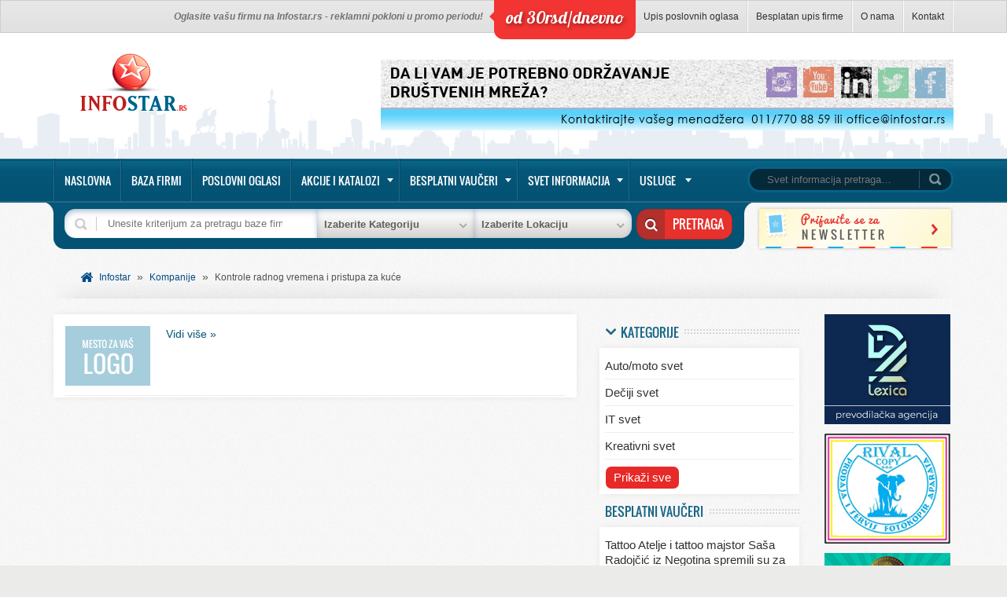

--- FILE ---
content_type: text/html; charset=UTF-8
request_url: https://www.infostar.rs/tag-kompanije/kontrole-radnog-vremena-i-pristupa-za-kuce/
body_size: 29765
content:
<!DOCTYPE html>
<!--[if IE 7]><html class="ie ie7" lang="sr-RS"><![endif]-->
<!--[if IE 8]><html class="ie ie8" lang="sr-RS"><![endif]-->
<!--[if !(IE 7) | !(IE 8)  ]><!--><html lang="sr-RS"><!--<![endif]-->
<head>
<!-- Google tag (gtag.js) -->
<script async src="https://www.googletagmanager.com/gtag/js?id=G-3C7RRL6WFY"></script>
<script>
  window.dataLayer = window.dataLayer || [];
  function gtag(){dataLayer.push(arguments);}
  gtag('js', new Date());

  gtag('config', 'G-3C7RRL6WFY');
</script>
<meta charset="UTF-8" />
<meta name="viewport" content="width=device-width" />
<title>
	Kontrole radnog vremena i pristupa za kuće | Infostar</title>

<!-- Facebook Pixel Code -->
<script>
  !function(f,b,e,v,n,t,s)
  {if(f.fbq)return;n=f.fbq=function(){n.callMethod?
  n.callMethod.apply(n,arguments):n.queue.push(arguments)};
  if(!f._fbq)f._fbq=n;n.push=n;n.loaded=!0;n.version='2.0';
  n.queue=[];t=b.createElement(e);t.async=!0;
  t.src=v;s=b.getElementsByTagName(e)[0];
  s.parentNode.insertBefore(t,s)}(window, document,'script',
  'https://connect.facebook.net/en_US/fbevents.js');
  fbq('init', '786738164852165');
  fbq('track', 'PageView');
</script>
<noscript><img height="1" width="1" style="display:none"
  src="https://www.facebook.com/tr?id=786738164852165&ev=PageView&noscript=1"
/></noscript>

<!-- End Facebook Pixel Code -->

<link rel="profile" href="http://gmpg.org/xfn/11" />
<link rel="pingback" href="https://www.infostar.rs/xmlrpc.php" />
<link rel="shortcut icon" href="https://www.infostar.rs/wp-content/themes/infostar/favicon.ico" type="image/x-icon">
<link rel="icon" href="https://www.infostar.rs/wp-content/themes/infostar/favicon.ico" type="image/x-icon">
<!--[if lt IE 9]><script src="https://www.infostar.rs/wp-content/themes/infostar/js/html5.js" type="text/javascript"></script><![endif]-->
<link rel="alternate" type="application/rss+xml" title="Infostar &raquo; довод" href="https://www.infostar.rs/feed/" />
<link rel="alternate" type="application/rss+xml" title="Infostar &raquo; довод коментара" href="https://www.infostar.rs/comments/feed/" />
		<script type="text/javascript">
			window._wpemojiSettings = {"baseUrl":"https:\/\/s.w.org\/images\/core\/emoji\/72x72\/","ext":".png","source":{"concatemoji":"https:\/\/www.infostar.rs\/wp-includes\/js\/wp-emoji-release.min.js?ver=4.3.34"}};
			!function(e,n,t){var a;function o(e){var t=n.createElement("canvas"),a=t.getContext&&t.getContext("2d");return!(!a||!a.fillText)&&(a.textBaseline="top",a.font="600 32px Arial","flag"===e?(a.fillText(String.fromCharCode(55356,56812,55356,56807),0,0),3e3<t.toDataURL().length):(a.fillText(String.fromCharCode(55357,56835),0,0),0!==a.getImageData(16,16,1,1).data[0]))}function i(e){var t=n.createElement("script");t.src=e,t.type="text/javascript",n.getElementsByTagName("head")[0].appendChild(t)}t.supports={simple:o("simple"),flag:o("flag")},t.DOMReady=!1,t.readyCallback=function(){t.DOMReady=!0},t.supports.simple&&t.supports.flag||(a=function(){t.readyCallback()},n.addEventListener?(n.addEventListener("DOMContentLoaded",a,!1),e.addEventListener("load",a,!1)):(e.attachEvent("onload",a),n.attachEvent("onreadystatechange",function(){"complete"===n.readyState&&t.readyCallback()})),(a=t.source||{}).concatemoji?i(a.concatemoji):a.wpemoji&&a.twemoji&&(i(a.twemoji),i(a.wpemoji)))}(window,document,window._wpemojiSettings);
		</script>
		<style type="text/css">
img.wp-smiley,
img.emoji {
	display: inline !important;
	border: none !important;
	box-shadow: none !important;
	height: 1em !important;
	width: 1em !important;
	margin: 0 .07em !important;
	vertical-align: -0.1em !important;
	background: none !important;
	padding: 0 !important;
}
</style>
<link rel='stylesheet' id='contact-form-7-css'  href='https://www.infostar.rs/wp-content/plugins/contact-form-7/includes/css/styles.css?ver=4.4.2' type='text/css' media='all' />
<link rel='stylesheet' id='blappsta-style-front-css'  href='https://www.infostar.rs/wp-content/plugins/yournewsapp/css/blappsta.css?ver=1.0' type='text/css' media='all' />
<link rel='stylesheet' id='main-style-css'  href='https://www.infostar.rs/wp-content/themes/infostar/style.css?ver=4.3.34' type='text/css' media='all' />
<link rel='stylesheet' id='webit-style-css'  href='https://www.infostar.rs/wp-content/themes/infostar/style-webit.css?ver=4.3.34' type='text/css' media='all' />
<link rel='stylesheet' id='webit-awesome-css'  href='https://www.infostar.rs/wp-content/themes/infostar/assets/font-awesome/css/font-awesome.min.css?ver=4.3.34' type='text/css' media='all' />
<link rel='stylesheet' id='webit-flexslider-css'  href='https://www.infostar.rs/wp-content/themes/infostar/assets/flexslider.css?ver=4.3.34' type='text/css' media='all' />
<link rel='stylesheet' id='webit-real-css'  href='https://www.infostar.rs/wp-content/themes/infostar/style-real.css?ver=4.3.34' type='text/css' media='all' />
<link rel='stylesheet' id='style-multiselect-css'  href='https://www.infostar.rs/wp-content/themes/infostar/style-multiselect.css?ver=4.3.34' type='text/css' media='all' />
<link rel='stylesheet' id='webit-responsive-css'  href='https://www.infostar.rs/wp-content/themes/infostar/style-responsive.css?ver=4.3.34' type='text/css' media='all' />
<link rel='stylesheet' id='smile-modal-style-css'  href='https://www.infostar.rs/wp-content/plugins/convertplug/modules/modal/assets/css/modal.min.css?ver=4.3.34' type='text/css' media='all' />
<link rel='stylesheet' id='cp-perfect-scroll-style-css'  href='https://www.infostar.rs/wp-content/plugins/convertplug/modules/slide_in/../../admin/assets/css/perfect-scrollbar.min.css?ver=4.3.34' type='text/css' media='all' />
<link rel='stylesheet' id='smile-info-bar-style-css'  href='https://www.infostar.rs/wp-content/plugins/convertplug/modules/info_bar/assets/css/info_bar.min.css?ver=4.3.34' type='text/css' media='all' />
<script type='text/javascript'>
/* <![CDATA[ */
var slide_in = {"demo_dir":"https:\/\/www.infostar.rs\/wp-content\/plugins\/convertplug\/modules\/slide_in\/assets\/demos"};
/* ]]> */
</script>
<script type='text/javascript' src='https://www.infostar.rs/wp-includes/js/jquery/jquery.js?ver=1.11.3'></script>
<script type='text/javascript' src='https://www.infostar.rs/wp-includes/js/jquery/jquery-migrate.min.js?ver=1.2.1'></script>
<script type='text/javascript' src='https://www.infostar.rs/wp-content/themes/infostar/js/jquery.flexslider.js?ver=4.3.34'></script>
<script type='text/javascript' src='https://www.infostar.rs/wp-content/themes/infostar/js/jquery-ui.min.js?ver=4.3.34'></script>
<script type='text/javascript' src='https://www.infostar.rs/wp-content/themes/infostar/js/multiselect-filter.js?ver=4.3.34'></script>
<script type='text/javascript' src='https://www.infostar.rs/wp-content/themes/infostar/js/multiselect.js?ver=4.3.34'></script>
<script type='text/javascript' src='https://www.infostar.rs/wp-content/themes/infostar/js/jquery.webit.js?ver=4.3.34'></script>
<link rel="EditURI" type="application/rsd+xml" title="RSD" href="https://www.infostar.rs/xmlrpc.php?rsd" />
<link rel="wlwmanifest" type="application/wlwmanifest+xml" href="https://www.infostar.rs/wp-includes/wlwmanifest.xml" /> 
<meta name="generator" content="WordPress 4.3.34" />
<script type="text/javascript">
	window._se_plugin_version = '8.1.6';
</script>



<script>
	(function(i,s,o,g,r,a,m){
		i['GoogleAnalyticsObject']=r;
		i[r]=i[r]||function(){(i[r].q=i[r].q||[]).push(arguments)},i[r].l=1*new Date();
		a=s.createElement(o), m=s.getElementsByTagName(o)[0];
		a.async=1;
		a.src=g;
		m.parentNode.insertBefore(a,m)
	})(window,document,'script','https://www.google-analytics.com/analytics.js','ga'); ga('create', 'UA-85944816-1', 'auto'); ga('send', 'pageview');
</script>
</head>

<body class="archive tax-company_tag term-kontrole-radnog-vremena-i-pristupa-za-kuce term-8638">
<!-- <script async src="//pagead2.googlesyndication.com/pagead/js/adsbygoogle.js"></script>
<script> (adsbygoogle = window.adsbygoogle || []).push({ google_ad_client: "ca-pub-4730858564836983", enable_page_level_ads: true }); </script> -->
<script>
  fbq('track', 'CompleteRegistration');
</script>
<div id="page" class="hfeed site">

	
	<div class="top">
		<div class="wrapper">
			<a href="#" id="minitoggl"><i class="fa fa-bars"></i></a>
			<div class="top-menu">
				<ul id="menu-top-menu" class="menu"><li id="menu-item-1400" class="menu-item menu-item-type-post_type menu-item-object-page menu-item-1400"><a href="https://www.infostar.rs/upis-poslovnih-oglasa/">Upis poslovnih oglasa</a></li>
<li id="menu-item-1401" class="menu-item menu-item-type-post_type menu-item-object-page menu-item-1401"><a href="https://www.infostar.rs/besplatan-upis-firme/">Besplatan upis firme</a></li>
<li id="menu-item-1404" class="menu-item menu-item-type-post_type menu-item-object-page menu-item-1404"><a href="https://www.infostar.rs/o-nama/">O nama</a></li>
<li id="menu-item-1403" class="menu-item menu-item-type-post_type menu-item-object-page menu-item-1403"><a href="https://www.infostar.rs/kontakt/">Kontakt</a></li>
</ul>			</div>
			<script>
				jQuery('#minitoggl').click(function(e){
					e.preventDefault();
					if(jQuery('.top-menu:hidden')) {
						jQuery('.top-menu').removeAttr('style');
					}
					jQuery('.top-menu').animate({
						opacity: '1',
						top: '46px'
					},
					300).toggleClass('shown');
				});
			</script>
			<div class="day-price">od 30rsd/dnevno</div>
			<p class="advert">Oglasite vašu firmu na Infostar.rs - reklamni pokloni u promo periodu!</p>
		</div>
	</div>

	<div class="header">
		<div class="wrapper">
			<div class="webit-ads ad-header">
<p><a href="mailto:office@infostar.rs"><img class="aligncenter size-full wp-image-90660" src="https://www.infostar.rs/wp-content/uploads/2021/11/infostar-social-baner-3.jpg" alt="infostar-social-baner" width="728" height="90" /></a></p>
</div>
						<a id="site-logo" href="https://www.infostar.rs/" rel="home"><img src="https://www.infostar.rs/wp-content/themes/infostar/images/logo.png" alt="Infostar" /></a>
					</div>
	</div>

	<div class="navi">
		<div class="wrapper">
			<form role="search" method="get" id="searchform" action="https://www.infostar.rs/">
	<input type="text" value="" name="s" id="s" placeholder="Svet informacija pretraga&hellip;" style="min-width: 140px;" />
	<input type="submit" id="searchsubmit" value="Search" />
</form>
			<a href="#" id="toggl"><i class="fa fa-bars"></i></a>
			<div class="menu-main-menu-container"><ul id="menu-main-menu" class="menu"><li id="menu-item-79930" class="menu-item menu-item-type-post_type menu-item-object-page menu-item-79930"><a href="https://www.infostar.rs/">Naslovna</a></li>
<li id="menu-item-1611" class="menu-item menu-item-type-custom menu-item-object-custom menu-item-1611"><a href="/kompanije/">Baza firmi</a></li>
<li id="menu-item-1604" class="menu-item menu-item-type-custom menu-item-object-custom menu-item-1604"><a href="/poslovni-oglasi/">Poslovni oglasi</a></li>
<li id="menu-item-80451" class="menu-item menu-item-type-custom menu-item-object-custom menu-item-has-children dropdown menu-item-80451"><a href="/akcije-i-katalozi/">Akcije i katalozi</a>
<ul class="sub-menu">
	<li id="menu-item-81016" class="menu-item menu-item-type-taxonomy menu-item-object-catalog_cat menu-item-81016"><a href="https://www.infostar.rs/kategorije-kataloga/alati-i-masine/">Alati i mašine</a></li>
	<li id="menu-item-80745" class="menu-item menu-item-type-taxonomy menu-item-object-catalog_cat menu-item-80745"><a href="https://www.infostar.rs/kategorije-kataloga/auto-oprema/">Auto oprema</a></li>
	<li id="menu-item-81017" class="menu-item menu-item-type-taxonomy menu-item-object-catalog_cat menu-item-81017"><a href="https://www.infostar.rs/kategorije-kataloga/gradevinarstvo/">Građevinarstvo</a></li>
	<li id="menu-item-80749" class="menu-item menu-item-type-taxonomy menu-item-object-catalog_cat menu-item-80749"><a href="https://www.infostar.rs/kategorije-kataloga/hrana-i-pice-kucna-hemija/">Hrana i piće, kućna hemija</a></li>
	<li id="menu-item-80753" class="menu-item menu-item-type-taxonomy menu-item-object-catalog_cat menu-item-80753"><a href="https://www.infostar.rs/kategorije-kataloga/kuca-i-basta/">Kuća i bašta</a></li>
	<li id="menu-item-89306" class="menu-item menu-item-type-taxonomy menu-item-object-catalog_cat menu-item-89306"><a href="https://www.infostar.rs/kategorije-kataloga/kultura-i-obrazovanje/">Kultura i obrazovanje</a></li>
	<li id="menu-item-81018" class="menu-item menu-item-type-taxonomy menu-item-object-catalog_cat menu-item-81018"><a href="https://www.infostar.rs/kategorije-kataloga/kucni-ljubimci/">Kućni ljubimci</a></li>
	<li id="menu-item-80757" class="menu-item menu-item-type-taxonomy menu-item-object-catalog_cat menu-item-80757"><a href="https://www.infostar.rs/kategorije-kataloga/namestaj-i-dekoracija/">Nameštaj i dekoracija</a></li>
	<li id="menu-item-80761" class="menu-item menu-item-type-taxonomy menu-item-object-catalog_cat menu-item-80761"><a href="https://www.infostar.rs/kategorije-kataloga/nega-lica-i-tela/">Nega lica i tela</a></li>
	<li id="menu-item-80765" class="menu-item menu-item-type-taxonomy menu-item-object-catalog_cat menu-item-80765"><a href="https://www.infostar.rs/kategorije-kataloga/odeca-i-obuca/">Odeća i obuća</a></li>
	<li id="menu-item-80769" class="menu-item menu-item-type-taxonomy menu-item-object-catalog_cat menu-item-80769"><a href="https://www.infostar.rs/kategorije-kataloga/sve-za-decu/">Sve za decu</a></li>
	<li id="menu-item-81019" class="menu-item menu-item-type-taxonomy menu-item-object-catalog_cat menu-item-81019"><a href="https://www.infostar.rs/kategorije-kataloga/sportska-oprema/">Sportska oprema</a></li>
	<li id="menu-item-81020" class="menu-item menu-item-type-taxonomy menu-item-object-catalog_cat menu-item-81020"><a href="https://www.infostar.rs/kategorije-kataloga/sve-za-kancelariju/">Sve za kancelariju</a></li>
	<li id="menu-item-80773" class="menu-item menu-item-type-taxonomy menu-item-object-catalog_cat menu-item-80773"><a href="https://www.infostar.rs/kategorije-kataloga/tehnicki-uredaji/">Tehnički uređaji</a></li>
</ul>
</li>
<li id="menu-item-1612" class="menu-item menu-item-type-custom menu-item-object-custom menu-item-has-children dropdown menu-item-1612"><a href="/besplatni-vauceri/">Besplatni vaučeri</a>
<ul class="sub-menu">
	<li id="menu-item-79977" class="menu-item menu-item-type-taxonomy menu-item-object-voucher_cat menu-item-79977"><a href="https://www.infostar.rs/kategorije-vaucera/sve-za-zdravlje/">Sve za zdravlje</a></li>
	<li id="menu-item-79990" class="menu-item menu-item-type-taxonomy menu-item-object-voucher_cat menu-item-79990"><a href="https://www.infostar.rs/kategorije-vaucera/u-sluzbi-lepote/">U službi lepote</a></li>
	<li id="menu-item-80693" class="menu-item menu-item-type-taxonomy menu-item-object-voucher_cat menu-item-80693"><a href="https://www.infostar.rs/kategorije-vaucera/vezite-se-polecemo/">Vežite se, polećemo</a></li>
	<li id="menu-item-80698" class="menu-item menu-item-type-taxonomy menu-item-object-voucher_cat menu-item-80698"><a href="https://www.infostar.rs/kategorije-vaucera/za-vase-najmlade/">Za vaše najmlađe</a></li>
	<li id="menu-item-80687" class="menu-item menu-item-type-taxonomy menu-item-object-voucher_cat menu-item-80687"><a href="https://www.infostar.rs/kategorije-vaucera/gedzeti/">Gedžeti</a></li>
	<li id="menu-item-80688" class="menu-item menu-item-type-taxonomy menu-item-object-voucher_cat menu-item-80688"><a href="https://www.infostar.rs/kategorije-vaucera/klik-do-klope/">Klik do klope</a></li>
	<li id="menu-item-80689" class="menu-item menu-item-type-taxonomy menu-item-object-voucher_cat menu-item-80689"><a href="https://www.infostar.rs/kategorije-vaucera/krenimo-u-provod/">Krenimo u provod</a></li>
	<li id="menu-item-80690" class="menu-item menu-item-type-taxonomy menu-item-object-voucher_cat menu-item-80690"><a href="https://www.infostar.rs/kategorije-vaucera/sredi-dom/">Sredi dom</a></li>
	<li id="menu-item-80697" class="menu-item menu-item-type-taxonomy menu-item-object-voucher_cat menu-item-80697"><a href="https://www.infostar.rs/kategorije-vaucera/za-svakog-po-nesto/">Za svakog po nešto</a></li>
	<li id="menu-item-80694" class="menu-item menu-item-type-taxonomy menu-item-object-voucher_cat menu-item-80694"><a href="https://www.infostar.rs/kategorije-vaucera/vise-znas-vise-vredis/">Više znaš &#8211; više vrediš</a></li>
	<li id="menu-item-80696" class="menu-item menu-item-type-taxonomy menu-item-object-voucher_cat menu-item-80696"><a href="https://www.infostar.rs/kategorije-vaucera/za-sportski-duh/">Za sportski duh</a></li>
	<li id="menu-item-80695" class="menu-item menu-item-type-taxonomy menu-item-object-voucher_cat menu-item-80695"><a href="https://www.infostar.rs/kategorije-vaucera/za-sigurnu-voznju/">Za sigurnu vožnju</a></li>
</ul>
</li>
<li id="menu-item-79956" class="menu-item menu-item-type-taxonomy menu-item-object-category menu-item-has-children dropdown menu-item-79956"><a href="https://www.infostar.rs/kategorija/svet-informacija/">Svet informacija</a>
<ul class="sub-menu">
	<li id="menu-item-79957" class="menu-item menu-item-type-taxonomy menu-item-object-category menu-item-79957"><a href="https://www.infostar.rs/kategorija/svet-informacija/auto-moto-svet/">Auto/moto svet</a></li>
	<li id="menu-item-79958" class="menu-item menu-item-type-taxonomy menu-item-object-category menu-item-79958"><a href="https://www.infostar.rs/kategorija/svet-informacija/deciji-svet/">Dečiji svet</a></li>
	<li id="menu-item-79959" class="menu-item menu-item-type-taxonomy menu-item-object-category menu-item-79959"><a href="https://www.infostar.rs/kategorija/svet-informacija/it-svet/">IT svet</a></li>
	<li id="menu-item-79960" class="menu-item menu-item-type-taxonomy menu-item-object-category menu-item-79960"><a href="https://www.infostar.rs/kategorija/svet-informacija/svet-kulinarstva/">Svet kulinarstva</a></li>
	<li id="menu-item-83414" class="menu-item menu-item-type-taxonomy menu-item-object-category menu-item-83414"><a href="https://www.infostar.rs/kategorija/svet-informacija/kreativni-svet/">Kreativni svet</a></li>
	<li id="menu-item-83123" class="menu-item menu-item-type-taxonomy menu-item-object-category menu-item-83123"><a href="https://www.infostar.rs/kategorija/svet-informacija/svet-ugostiteljstva/">Svet ugostiteljstva</a></li>
	<li id="menu-item-79961" class="menu-item menu-item-type-taxonomy menu-item-object-category menu-item-79961"><a href="https://www.infostar.rs/kategorija/svet-informacija/svet-lepote/">Svet lepote</a></li>
	<li id="menu-item-79962" class="menu-item menu-item-type-taxonomy menu-item-object-category menu-item-79962"><a href="https://www.infostar.rs/kategorija/svet-informacija/svet-mode/">Svet mode</a></li>
	<li id="menu-item-83122" class="menu-item menu-item-type-taxonomy menu-item-object-category menu-item-83122"><a href="https://www.infostar.rs/kategorija/svet-informacija/svet-obrazovanja/">Svet obrazovanja</a></li>
	<li id="menu-item-83120" class="menu-item menu-item-type-taxonomy menu-item-object-category menu-item-83120"><a href="https://www.infostar.rs/kategorija/svet-informacija/svet-enterijera-eksterijera/">Svet enterijera/eksterijera</a></li>
	<li id="menu-item-83119" class="menu-item menu-item-type-taxonomy menu-item-object-category menu-item-83119"><a href="https://www.infostar.rs/kategorija/svet-informacija/svet-ekologije/">Svet ekologije</a></li>
	<li id="menu-item-79963" class="menu-item menu-item-type-taxonomy menu-item-object-category menu-item-79963"><a href="https://www.infostar.rs/kategorija/svet-informacija/svet-putovanja/">Svet putovanja</a></li>
	<li id="menu-item-79964" class="menu-item menu-item-type-taxonomy menu-item-object-category menu-item-79964"><a href="https://www.infostar.rs/kategorija/svet-informacija/svet-sporta/">Svet sporta</a></li>
	<li id="menu-item-79965" class="menu-item menu-item-type-taxonomy menu-item-object-category menu-item-79965"><a href="https://www.infostar.rs/kategorija/svet-informacija/svet-tehnike/">Svet tehnike</a></li>
	<li id="menu-item-79966" class="menu-item menu-item-type-taxonomy menu-item-object-category menu-item-79966"><a href="https://www.infostar.rs/kategorija/svet-informacija/svet-zabave-i-umetnosti/">Svet zabave i umetnosti</a></li>
	<li id="menu-item-83121" class="menu-item menu-item-type-taxonomy menu-item-object-category menu-item-83121"><a href="https://www.infostar.rs/kategorija/svet-informacija/svet-ljubavi-i-seksa/">Svet ljubavi i seksa</a></li>
	<li id="menu-item-79967" class="menu-item menu-item-type-taxonomy menu-item-object-category menu-item-79967"><a href="https://www.infostar.rs/kategorija/svet-informacija/svet-zanimljivosti/">Svet zanimljivosti</a></li>
	<li id="menu-item-79968" class="menu-item menu-item-type-taxonomy menu-item-object-category menu-item-79968"><a href="https://www.infostar.rs/kategorija/svet-informacija/svet-zdravlja/">Svet zdravlja</a></li>
</ul>
</li>
<li id="menu-item-90844" class="menu-item menu-item-type-post_type menu-item-object-page menu-item-has-children dropdown menu-item-90844"><a href="https://www.infostar.rs/usluge/">Usluge</a>
<ul class="sub-menu">
	<li id="menu-item-90853" class="menu-item menu-item-type-post_type menu-item-object-page menu-item-90853"><a href="https://www.infostar.rs/email-marketing/">Email marketing</a></li>
</ul>
</li>
</ul></div>			<script>
				jQuery('#toggl').click(function(e){
					e.preventDefault();
					jQuery('#menu-main-menu').toggleClass('opened', 400);
				});
			</script>
		</div>
	</div>

	<div class="wrapper layout-sidebar-right">
		<div class="sub-filter">
			<form role="search" method="get" id="searchfilter" action="https://www.infostar.rs/">
	<input type="text" value="" name="s" id="s" placeholder="Unesite kriterijum za pretragu baze firmi" />
	<select class="sel_company_cat" name="company_cat" multiple="multiple"><option data-word="agencija za naplatu potrazivanja" value="agencija-za-naplatu-potrazivanja">Agencija za naplatu potraživanja</option><option data-word="agencije za knjigovodstvo" value="agencije-za-knjigovodstvo">Agencije za knjigovodstvo</option><option data-word="agencije za marketing" value="agencije-za-marketing">Agencije za marketing</option><option data-word="agencije za organizaciju vencanja" value="agencije-za-organizaciju-vencanja">Agencije za organizaciju venčanja</option><option data-word="agencije za registraciju vozila" value="agencije-za-registraciju-vozila">Agencije za registraciju vozila</option><option data-word="agregati servis agregata" value="agregati-servis-agregata">Agregati, servis agregata</option><option data-word="akumulatori" value="akumulatori">Akumulatori</option><option data-word="akvakulture" value="akvakulture">Akvakulture</option><option data-word="alati i masine" value="alati-i-masine">Alati i mašine</option><option data-word="alternativna medicina" value="alternativna-medicina">Alternativna medicina</option><option data-word="ambalaza od lakih metala" value="ambalaza-od-lakih-metala">Ambalaža od lakih metala</option><option data-word="ambalaza od plastike" value="ambalaza-od-plastike">Ambalaža od plastike</option><option data-word="ambalaze od papira i kartona" value="ambalaze-od-papira-i-kartona">Ambalaže od papira i kartona</option><option data-word="ambasade" value="ambasade">Ambasade</option><option data-word="antene" value="antene">Antene</option><option data-word="aparati za zavarivanje" value="aparati-za-zavarivanje">Aparati za zavarivanje</option><option data-word="apartmani" value="apartmani">Apartmani</option><option data-word="apartmani beograd" value="apartmani-beograd">Apartmani Beograd</option><option data-word="apartmani crna gora" value="apartmani-crna-gora">Apartmani Crna Gora</option><option data-word="apartmani pancevo" value="apartmani-pancevo">Apartmani Pančevo</option><option data-word="apartmani vrnjacka banja" value="apartmani-vrnjacka-banja">Apartmani Vrnjačka banja</option><option data-word="apartmani zlatibor apartmani" value="apartmani-zlatibor-apartmani">Apartmani Zlatibor</option><option data-word="apartmani zrenjanin" value="apartmani-zrenjanin">Apartmani Zrenjanin</option><option data-word="apoteke" value="apoteke">Apoteke</option><option data-word="audio oprema" value="audio-oprema">Audio oprema</option><option data-word="auspuh servisi" value="auspuh-servisi">Auspuh servisi</option><option data-word="auto alarmi" value="auto-alarmi">Auto alarmi</option><option data-word="auto boje" value="auto-boje">Auto boje</option><option data-word="auto bravari" value="auto-bravari">Auto bravari</option><option data-word="auto delovi" value="auto-delovi">Auto delovi</option><option data-word="auto delovi veleprodaja" value="auto-delovi-veleprodaja">Auto delovi veleprodaja</option><option data-word="auto delovi za japanska i korejska vozila" value="auto-delovi-za-japanska-i-korejska-vozila">Auto delovi za japanska i korejska vozila</option><option data-word="auto dijagnostika" value="auto-dijagnostika">Auto dijagnostika</option><option data-word="auto elektricari" value="auto-elektricari">Auto električari</option><option data-word="auto elektronika" value="auto-elektronika">Auto elektronika</option><option data-word="auto gas" value="auto-gas">Auto gas</option><option data-word="auto gume" value="auto-gume">Auto gume</option><option data-word="auto klime" value="auto-klime">Auto klime</option><option data-word="auto lakireri" value="auto-lakireri">Auto lakireri</option><option data-word="auto limari" value="auto-limari">Auto limari</option><option data-word="auto mehanicari" value="auto-mehanicari">Auto mehaničari</option><option data-word="auto oprema" value="auto-oprema">Auto oprema</option><option data-word="auto osiguranje" value="auto-osiguranje">Auto osiguranje</option><option data-word="auto otpadi" value="auto-otpadi">Auto otpadi</option><option data-word="auto perionice" value="auto-perionice">Auto perionice</option><option data-word="auto prevoznici" value="auto-prevoznici">Auto prevoznici</option><option data-word="auto saloni" value="auto-saloni">Auto saloni</option><option data-word="auto servisi" value="auto-servisi">Auto servisi</option><option data-word="auto sigurnosni sistemi" value="auto-sigurnosni-sistemi">Auto sigurnosni sistemi</option><option data-word="auto skole" value="auto-skole">Auto škole</option><option data-word="auto stakla" value="auto-stakla">Auto stakla</option><option data-word="autobusi" value="autobusi">Autobusi</option><option data-word="automobili" value="automobili">Automobili</option><option data-word="avantura servis" value="avantura-servis">Avantura servis</option><option data-word="avio kompanije avio karte" value="avio-kompanije-avio-karte">Avio kompanije, avio karte</option><option data-word="baloni za fudbal" value="baloni-za-fudbal">Baloni za fudbal</option><option data-word="banje" value="banje">Banje</option><option data-word="bankarski sistemi" value="bankarski-sistemi">Bankarski sistemi</option><option data-word="banke" value="banke">Banke</option><option data-word="bazeni" value="bazeni">Bazeni</option><option data-word="bebi oprema i hrana" value="bebi-oprema-i-hrana">Bebi oprema i hrana</option><option data-word="bebisiterske agencije" value="bebisiterske-agencije">Bebisiterske agencije</option><option data-word="bela tehnika" value="bela-tehnika">Bela tehnika</option><option data-word="benzinske pumpe" value="benzinske-pumpe">Benzinske pumpe</option><option data-word="bezbednost i zastita" value="bezbednost-i-zastita">Bezbednost i zaštita</option><option data-word="bezicne telekomunikacije" value="bezicne-telekomunikacije">Bežične telekomunikacije</option><option data-word="biblioteke" value="biblioteke">Biblioteke</option><option data-word="bicikli servis" value="bicikli-servis">Bicikli-servis</option><option data-word="bioskopi" value="bioskopi">Bioskopi</option><option data-word="bojenje i zastakljivanje" value="bojenje-i-zastakljivanje">Bojenje i zastakljivanje</option><option data-word="bolesti zavisnosti" value="bolesti-zavisnosti">Bolesti zavisnosti</option><option data-word="bolnice" value="bolnice">Bolnice</option><option data-word="borilacke vestine" value="borilacke-vestine">Borilačke veštine</option><option data-word="bravari okovi kvake cilindri" value="bravari-okovi-kvake-cilindri">Bravari, okovi, kvake, cilindri</option><option data-word="brokerska dilerska drustva" value="brokerska-dilerska-drustva">Brokerska dilerska drustva</option><option data-word="butici za decu" value="butici-za-decu">Butici za decu</option><option data-word="carape donji ves" value="carape-donji-ves">Čarape, donji veš</option><option data-word="cevovodni transport" value="cevovodni-transport">Cevovodni transport</option><option data-word="cuvanje maticnih celija" value="cuvanje-maticnih-celija">Čuvanje matičnih ćelija</option><option data-word="cvecare" value="cvecare">Cvećare</option><option data-word="deca" value="deca">Deca</option><option data-word="decija garderoba" value="decija-garderoba">Dečija garderoba</option><option data-word="decija obuca" value="decija-obuca">Dečija obuća</option><option data-word="decije igraonice" value="decije-igraonice">Dečije igraonice</option><option data-word="dekarbonizacija motora" value="dekarbonizacija-motora">Dekarbonizacija motora</option><option data-word="delatnost botanickih i zooloskih vrtova" value="delatnost-botanickih-i-zooloskih-vrtova">Delatnost botaničkih i zooloških vrtova</option><option data-word="delatnost holding kompanija" value="delatnost-holding-kompanija">Delatnost holding kompanija</option><option data-word="delatnost komunikacija i odnosa s javnoscu" value="delatnost-komunikacija-i-odnosa-s-javnoscu">Delatnost komunikacija i odnosa s javnošću</option><option data-word="delatnost pozivnih centara" value="delatnost-pozivnih-centara">Delatnost pozivnih centara</option><option data-word="delatnost privatnog obezbedenja" value="delatnost-privatnog-obezbedenja">Delatnost privatnog obezbeđenja</option><option data-word="dermatoloske ordinacije" value="dermatoloske-ordinacije">Dermatološke ordinacije</option><option data-word="destilacija preciscavanje i mesanje pica" value="destilacija-preciscavanje-i-mesanje-pica">Destilacija, prečišćavanje i mešanje pića</option><option data-word="dimnicari" value="dimnicari">Dimničari</option><option data-word="distribucija kinematografskih dela" value="distribucija-kinematografskih-dela">Distribucija kinematografskih dela</option><option data-word="distribucija pica" value="distribucija-pica">Distribucija pića</option><option data-word="dnevni boravak za decu" value="dnevni-boravak-za-decu">Dnevni boravak za decu</option><option data-word="domaca radinost" value="domaca-radinost">Domaća radinost</option><option data-word="domovi za stare" value="domovi-za-stare">Domovi za stare</option><option data-word="domovi zdravlja" value="domovi-zdravlja">Domovi zdravlja</option><option data-word="dpf filteri pranjeciscenje" value="dpf-filteri-pranjeciscenje">DPF filteri pranje/čišćenje</option><option data-word="drumski prevoz tereta" value="drumski-prevoz-tereta">Drumski prevoz tereta</option><option data-word="drvena stolarija vrata prozori" value="drvena-stolarija-vrata-prozori">Drvena stolarija, vrata, prozori</option><option data-word="drvo i namestaj" value="drvo-i-namestaj">Drvo i nameštaj</option><option data-word="ekoloska zastita" value="ekoloska-zastita">Ekološka zaštita</option><option data-word="eksploatacija ostalih ruda i kamena" value="eksploatacija-ostalih-ruda-i-kamena">Eksploatacija ostalih ruda i kamena</option><option data-word="eksploatacija ruda metala" value="eksploatacija-ruda-metala">Eksploatacija ruda metala</option><option data-word="eksploatacija uglja" value="eksploatacija-uglja">Eksploatacija uglja</option><option data-word="elektro materijal veleprodaja" value="elektro-materijal-veleprodaja">Elektro materijal veleprodaja</option><option data-word="elektronika elektricni uredaji" value="elektronika-elektricni-uredaji">Elektronika, električni uređaji</option><option data-word="energetika rudarstvo" value="energetika-rudarstvo">Energetika, rudarstvo</option><option data-word="energetika rudarstvo i vodoprivreda" value="energetika-rudarstvo-i-vodoprivreda">Energetika, rudarstvo i vodoprivreda</option><option data-word="enterijer uredenje enterijera" value="enterijer-uredenje-enterijera">Enterijer, uređenje enterijera</option><option data-word="erotic shop" value="erotic-shop">Erotic shop</option><option data-word="estetska medicina hirurgija" value="estetska-medicina-hirurgija">Estetska medicina, hirurgija</option><option data-word="etno restorani" value="etno-restorani">Etno restorani</option><option data-word="export import" value="export-import">Export-import</option><option data-word="filteri za vodu" value="filteri-za-vodu">Filteri za vodu</option><option data-word="finansijski lizing" value="finansijski-lizing">Finansijski lizing</option><option data-word="fiskalne kase" value="fiskalne-kase">Fiskalne kase</option><option data-word="fizioterapeutske ordinacije" value="fizioterapeutske-ordinacije">Fizioterapeutske ordinacije</option><option data-word="foto aparati foto oprema" value="foto-aparati-foto-oprema">Foto aparati, foto oprema</option><option data-word="fotografske radnje" value="fotografske-radnje">Fotografske radnje</option><option data-word="fotokopirnice" value="fotokopirnice">Fotokopirnice</option><option data-word="frizerski saloni" value="frizerski-saloni">Frizerski saloni</option><option data-word="frizerski saloni materijal i oprema" value="frizerski-saloni-materijal-i-oprema">Frizerski saloni-materijal i oprema</option><option data-word="gajenje biljaka za pripremanje napitaka" value="gajenje-biljaka-za-pripremanje-napitaka">Gajenje biljaka za pripremanje napitaka</option><option data-word="gajenje ostalih biljaka" value="gajenje-ostalih-biljaka">Gajenje ostalih biljaka</option><option data-word="gajenje zacinskog aromaticnog i lekovitog bilja" value="gajenje-zacinskog-aromaticnog-i-lekovitog-bilja">Gajenje začinskog, aromatičnog i lekovitog bilja</option><option data-word="galerije" value="galerije">Galerije</option><option data-word="gift shop" value="gift-shop">Gift shop</option><option data-word="ginekoloske ordinacije" value="ginekoloske-ordinacije">Ginekološke ordinacije</option><option data-word="gradevinarstvo" value="gradevinarstvo">Građevinarstvo</option><option data-word="gradevinske masine" value="gradevinske-masine">Građevinske mašine</option><option data-word="graficki materijali papir za stampu" value="graficki-materijali-papir-za-stampu">Grafički materijali, papir za štampu</option><option data-word="grejanje" value="grejanje">Grejanje</option><option data-word="gril fast food" value="gril-fast-food">Gril-Fast food</option><option data-word="hemijska industrija farmacija" value="hemijska-industrija-farmacija">Hemijska industrija, farmacija</option><option data-word="hemijsko ciscenje perionice vesa" value="hemijsko-ciscenje-perionice-vesa">Hemijsko čišćenje, perionice veša</option><option data-word="hi fi uredaji oprema" value="hi-fi-uredaji-oprema">Hi-Fi uređaji, oprema</option><option data-word="higijensko papirna konfekcija hotelska kozmetika" value="higijensko-papirna-konfekcija-hotelska-kozmetika">Higijensko-papirna konfekcija, hotelska kozmetika</option><option data-word="hortikultura" value="hortikultura">Hortikultura</option><option data-word="hosteli" value="hosteli">Hosteli</option><option data-word="hoteli" value="hoteli">Hoteli</option><option data-word="hrana i pice duvan" value="hrana-i-pice-duvan">Hrana i piće, duvan</option><option data-word="humanitarne organizacije" value="humanitarne-organizacije">Humanitarne organizacije</option><option data-word="igracke za decu decije igracke" value="igracke-za-decu-decije-igracke">Igračke za decu, dečije igračke</option><option data-word="industrijske masine oprema" value="industrijske-masine-oprema">Industrijske mašine, oprema</option><option data-word="industrijski podovi" value="industrijski-podovi">Industrijski podovi</option><option data-word="informacione tehnologije" value="informacione-tehnologije">Informacione tehnologije</option><option data-word="instalacioni radovi u gradevinarstvu" value="instalacioni-radovi-u-gradevinarstvu">Instalacioni radovi u građevinarstvu</option><option data-word="instituti" value="instituti">Instituti</option><option data-word="interenet provajderi" value="interenet-provajderi">Interenet provajderi</option><option data-word="internet caffe igraonice" value="internet-caffe-igraonice">Internet caffe - igraonice</option><option data-word="internet prodavnice" value="internet-prodavnice">Internet prodavnice</option><option data-word="ispitivanje terena busenjem i sondiranjem" value="ispitivanje-terena-busenjem-i-sondiranjem">Ispitivanje terena bušenjem i sondiranjem</option><option data-word="istrazivanje trzista" value="istrazivanje-trzista">Istraživanje tržišta</option><option data-word="istrazne delatnosti" value="istrazne-delatnosti">Istrazne delatnosti</option><option data-word="izdavanje casopisa" value="izdavanje-casopisa">Izdavanje časopisa</option><option data-word="izdavanje knjiga" value="izdavanje-knjiga">Izdavanje knjiga</option><option data-word="izdavanje novina" value="izdavanje-novina">Izdavanje novina</option><option data-word="izgradnja brodova i camaca" value="izgradnja-brodova-i-camaca">Izgradnja brodova i čamaca</option><option data-word="izgradnja cevovoda" value="izgradnja-cevovoda">Izgradnja cevovoda</option><option data-word="izgradnja elektricnih i telekomunikacionih vodova" value="izgradnja-elektricnih-i-telekomunikacionih-vodova">Izgradnja električnih i telekomunikacionih vodova</option><option data-word="izgradnja hidrotehnickih objekata" value="izgradnja-hidrotehnickih-objekata">Izgradnja hidrotehničkih objekata</option><option data-word="izgradnja mostova i tunela" value="izgradnja-mostova-i-tunela">Izgradnja mostova i tunela</option><option data-word="izgradnja ostalih nepomenutih gradevina" value="izgradnja-ostalih-nepomenutih-gradevina">Izgradnja ostalih nepomenutih građevina</option><option data-word="izgradnja puteva" value="izgradnja-puteva">Izgradnja puteva</option><option data-word="izgradnja stambenih i nestambenih zgrada" value="izgradnja-stambenih-i-nestambenih-zgrada">Izgradnja stambenih i nestambenih zgrada</option><option data-word="iznajmljivanje i lizing kancelarijskih masina i kancelarijske opreme" value="iznajmljivanje-i-lizing-kancelarijskih-masina-i-kancelarijske-opreme">Iznajmljivanje i lizing kancelarijskih mašina i kancelarijske opreme</option><option data-word="iznajmljivanje i lizing masina i opreme za gradevinarstvo" value="iznajmljivanje-i-lizing-masina-i-opreme-za-gradevinarstvo">Iznajmljivanje i lizing mašina i opreme za građevinarstvo</option><option data-word="iznajmljivanje i lizing motornih vozila" value="iznajmljivanje-i-lizing-motornih-vozila">Iznajmljivanje i lizing motornih vozila</option><option data-word="iznajmljivanje i lizing opreme za vodeni transport" value="iznajmljivanje-i-lizing-opreme-za-vodeni-transport">Iznajmljivanje i lizing opreme za vodeni transport</option><option data-word="iznajmljivanje i lizing ostalih masina" value="iznajmljivanje-i-lizing-ostalih-masina">Iznajmljivanje i lizing ostalih mašina</option><option data-word="iznajmljivanje i lizing poljoprivrednih masina i opreme" value="iznajmljivanje-i-lizing-poljoprivrednih-masina-i-opreme">Iznajmljivanje i lizing poljoprivrednih mašina i opreme</option><option data-word="iznajmljivanje i lizing predmeta za licnu upotrebu" value="iznajmljivanje-i-lizing-predmeta-za-licnu-upotrebu">Iznajmljivanje i lizing predmeta za ličnu upotrebu</option><option data-word="iznajmljivanje limuzina limuzine" value="iznajmljivanje-limuzina-limuzine">Iznajmljivanje limuzina, limuzine</option><option data-word="izrada softvera" value="izrada-softvera">Izrada softvera</option><option data-word="javna komunalna preduzeca" value="javna-komunalna-preduzeca">Javna komunalna preduzeća</option><option data-word="kablovske telekomunikacije" value="kablovske-telekomunikacije">Kablovske telekomunikacije</option><option data-word="kafane" value="kafane">Kafane</option><option data-word="kafe barovi" value="kafe-barovi">Kafe barovi</option><option data-word="kamenoresci" value="kamenoresci">Kamenoresci</option><option data-word="kamini kaljave peci" value="kamini-kaljave-peci">Kamini, kaljave peći</option><option data-word="kancelarijski materijal i oprema" value="kancelarijski-materijal-i-oprema">Kancelarijski materijal i oprema</option><option data-word="kardioloske ordinacije" value="kardioloske-ordinacije">Kardiološke ordinacije</option><option data-word="ketering catering" value="ketering-catering">Ketering, Catering</option><option data-word="kinematografska i televizijska produkcija" value="kinematografska-i-televizijska-produkcija">Kinematografska i televizijska produkcija</option><option data-word="kineska kuhinja" value="kineska-kuhinja">Kineska kuhinja</option><option data-word="klima uredaji" value="klima-uredaji">Klima uređaji</option><option data-word="klinicko bolnicki centri" value="klinicko-bolnicki-centri">Kliničko bolnički centri</option><option data-word="klubovi" value="klubovi">Klubovi</option><option data-word="knjigoveznice" value="knjigoveznice">Knjigoveznice</option><option data-word="knjizare" value="knjizare">Knjižare</option><option data-word="kockanje i kladenje" value="kockanje-i-kladenje">Kockanje i klađenje</option><option data-word="kombinovane kancelarijsko administrativne usluge" value="kombinovane-kancelarijsko-administrativne-usluge">Kombinovane kancelarijsko-administrativne usluge</option><option data-word="kompresori" value="kompresori">Kompresori</option><option data-word="konsultantske usluge revizija" value="konsultantske-usluge-revizija">Konsultantske usluge-revizija</option><option data-word="kopneni prevoz putnika" value="kopneni-prevoz-putnika">Kopneni prevoz putnika</option><option data-word="kotrljajuci lezajevi" value="kotrljajuci-lezajevi">Kotrljajući ležajevi</option><option data-word="kovanje presovanje stancovanje i valjanje metala" value="kovanje-presovanje-stancovanje-i-valjanje-metala">Kovanje, presovanje, štancovanje i valjanje metala</option><option data-word="kovano gvozde" value="kovano-gvozde">Kovano gvožđe</option><option data-word="kozmeticki saloni" value="kozmeticki-saloni">Kozmetički saloni</option><option data-word="kozmetika" value="kozmetika">Kozmetika</option><option data-word="kozmetika veleprodaja" value="kozmetika-veleprodaja">Kozmetika veleprodaja</option><option data-word="krojaci" value="krojaci">Krojači</option><option data-word="krovni radovi" value="krovni-radovi">Krovni radovi</option><option data-word="kuca i basta" value="kuca-i-basta">Kuća i bašta</option><option data-word="kucna dostava jela za poneti" value="kucna-dostava-jela-za-poneti">Kućna dostava, jela za poneti</option><option data-word="kucni ljubimci pet shop" value="kucni-ljubimci-pet-shop">Kućni ljubimci, pet shop</option><option data-word="kuglane oprema za kuglanje" value="kuglane-oprema-za-kuglanje">Kuglane, oprema za kuglanje</option><option data-word="kultura i obrazovanje" value="kultura-i-obrazovanje">Kultura i obrazovanje</option><option data-word="kulturni centri" value="kulturni-centri">Kulturni centri</option><option data-word="kurirske usluge" value="kurirske-usluge">Kurirske usluge</option><option data-word="laboratorije" value="laboratorije">Laboratorije</option><option data-word="lekarske ordinacije" value="lekarske-ordinacije">Lekarske ordinacije</option><option data-word="lekovito bilje" value="lekovito-bilje">Lekovito bilje</option><option data-word="liftovi" value="liftovi">Liftovi</option><option data-word="limari" value="limari">Limari</option><option data-word="livenje metala" value="livenje-metala">Livenje metala</option><option data-word="lov i ribolov" value="lov-i-ribolov">Lov i ribolov</option><option data-word="magneti" value="magneti">Magneti</option><option data-word="magnetoterapija" value="magnetoterapija">Magnetoterapija</option><option data-word="malterisanje" value="malterisanje">Malterisanje</option><option data-word="manipulacija teretom" value="manipulacija-teretom">Manipulacija teretom</option><option data-word="masaza" value="masaza">Masaža</option><option data-word="masine alati i aparati" value="masine-alati-i-aparati">Mašine, alati i aparati</option><option data-word="masinska obrada metala" value="masinska-obrada-metala">Mašinska obrada metala</option><option data-word="medicinska oprema" value="medicinska-oprema">Medicinska oprema</option><option data-word="mediji marketing i izdavastvo" value="mediji-marketing-i-izdavastvo">Mediji, marketing i izdavaštvo</option><option data-word="menjacnice" value="menjacnice">Menjačnice</option><option data-word="mesare" value="mesare">Mesare</option><option data-word="mesovita poljoprivredna proizvodnja" value="mesovita-poljoprivredna-proizvodnja">Mešovita poljoprivredna proizvodnja</option><option data-word="metalurgija" value="metalurgija">Metalurgija</option><option data-word="mobilni telefoni servis telefona" value="mobilni-telefoni-servis-telefona">Mobilni telefoni, servis telefona</option><option data-word="modne kuce" value="modne-kuce">Modne kuće</option><option data-word="montaza industrijskih masina i opreme" value="montaza-industrijskih-masina-i-opreme">Montaža industrijskih mašina i opreme</option><option data-word="montazne kuce" value="montazne-kuce">Montažne kuće</option><option data-word="moteli" value="moteli">Moteli</option><option data-word="motori delovi i oprema" value="motori-delovi-i-oprema">Motori-delovi i oprema</option><option data-word="motorna ulja" value="motorna-ulja">Motorna ulja</option><option data-word="muzeji" value="muzeji">Muzeji</option><option data-word="muzicke kuce" value="muzicke-kuce">Muzičke kuće</option><option data-word="muzicke skole" value="muzicke-skole">Muzičke Škole</option><option data-word="namestaj kancelarijski" value="namestaj-kancelarijski">Nameštaj-kancelarijski</option><option data-word="namestaj okovi" value="namestaj-okovi">Nameštaj-okovi</option><option data-word="namestaj izrada namestaja po meri" value="namestaj-izrada-namestaja-po-meri">Nameštaj, izrada nameštaja po meri</option><option data-word="nauticka oprema nautika" value="nauticka-oprema-nautika">Nautička oprema, nautika</option><option data-word="nega lica i tela" value="nega-lica-i-tela">Nega lica i tela</option><option data-word="nekretnine agencije za nekretnine" value="nekretnine-agencije-za-nekretnine">Nekretnine, agencije za nekretnine</option><option data-word="nespecijalizovana trgovina na veliko" value="nespecijalizovana-trgovina-na-veliko">Nespecijalizovana trgovina na veliko</option><option data-word="nespecijalizovana trgovina na veliko hranom picima i duvanom" value="nespecijalizovana-trgovina-na-veliko-hranom-picima-i-duvanom">Nespecijalizovana trgovina na veliko hranom, pićima i duvanom</option><option data-word="nevladine organizacije" value="nevladine-organizacije">Nevladine organizacije</option><option data-word="novinske agencije" value="novinske-agencije">Novinske agencije</option><option data-word="obavezno socijalno osiguranje" value="obavezno-socijalno-osiguranje">Obavezno socijalno osiguranje</option><option data-word="obezbedivanje javnog reda i bezbednosti" value="obezbedivanje-javnog-reda-i-bezbednosti">Obezbeđivanje javnog reda i bezbednosti</option><option data-word="obrada i prevlacenje metala" value="obrada-i-prevlacenje-metala">Obrada i prevlačenje metala</option><option data-word="obrada metala i drveta" value="obrada-metala-i-drveta">Obrada metala i drveta</option><option data-word="obrazovni centri" value="obrazovni-centri">Obrazovni centri</option><option data-word="odmaralista i slicni objekti za kraci boravak" value="odmaralista-i-slicni-objekti-za-kraci-boravak">Odmarališta i slični objekti za kraći boravak</option><option data-word="odrzavanje i popravka namestaja" value="odrzavanje-i-popravka-namestaja">Održavanje i popravka nameštaja</option><option data-word="oftalmoloske ordinacije" value="oftalmoloske-ordinacije">Oftalmološke ordinacije</option><option data-word="omladinske zadruge" value="omladinske-zadruge">Omladinske zadruge</option><option data-word="oprema za auto servise" value="oprema-za-auto-servise">Oprema za auto servise</option><option data-word="oprema za kupatila" value="oprema-za-kupatila">Oprema za kupatila</option><option data-word="opremanje lokala" value="opremanje-lokala">Opremanje lokala</option><option data-word="opste informacije" value="opste-informacije">Opšte informacije</option><option data-word="opstine" value="opstine">Opštine</option><option data-word="opticarske radnje" value="opticarske-radnje">Optičarske radnje</option><option data-word="optika materijal i oprema" value="optika-materijal-i-oprema">Optika-materijal i oprema</option><option data-word="organizovanje manifestacija za kolekcionarstvo" value="organizovanje-manifestacija-za-kolekcionarstvo">Organizovanje manifestacija za kolekcionarstvo</option><option data-word="organizovanje sastanaka i sajmova" value="organizovanje-sastanaka-i-sajmova">Organizovanje sastanaka i sajmova</option><option data-word="ortopedska pomagala" value="ortopedska-pomagala">Ortopedska pomagala</option><option data-word="osiguranje" value="osiguranje">Osiguranje</option><option data-word="osnovno obrazovanje" value="osnovno-obrazovanje">Osnovno obrazovanje</option><option data-word="ostala izdavacka delatnost" value="ostala-izdavacka-delatnost">Ostala izdavačka delatnost</option><option data-word="ostala trgovina" value="ostala-trgovina">Ostala trgovina</option><option data-word="ostala trgovina na malo hranom" value="ostala-trgovina-na-malo-hranom">Ostala trgovina na malo hranom</option><option data-word="ostala trgovina na malo izvan prodavnica tezgi i pijaca" value="ostala-trgovina-na-malo-izvan-prodavnica-tezgi-i-pijaca">Ostala trgovina na malo izvan prodavnica, tezgi i pijaca</option><option data-word="ostala trgovina na malo novim proizvodima u prodavnicama" value="ostala-trgovina-na-malo-novim-proizvodima-u-prodavnicama">Ostala trgovina na malo novim proizvodima u prodavnicama</option><option data-word="ostala trgovina na malo u nespecijalizovanim prodavnicama" value="ostala-trgovina-na-malo-u-nespecijalizovanim-prodavnicama">Ostala trgovina na malo u nespecijalizovanim prodavnicama</option><option data-word="ostala zdravstvena zastita" value="ostala-zdravstvena-zastita">Ostala zdravstvena zaštita</option><option data-word="ostale nepomenute finansijske usluge" value="ostale-nepomenute-finansijske-usluge">Ostale nepomenute finansijske usluge</option><option data-word="ostale pomocne delatnosti u pruzanju finansijskih usluga" value="ostale-pomocne-delatnosti-u-pruzanju-finansijskih-usluga">Ostale pomoćne delatnosti u pružanju finansijskih usluga</option><option data-word="ostale pratece delatnosti u saobracaju" value="ostale-pratece-delatnosti-u-saobracaju">Ostale prateće delatnosti u saobraćaju</option><option data-word="ostale strucne naucne i tehnicke delatnosti" value="ostale-strucne-naucne-i-tehnicke-delatnosti">Ostale stručne, naučne i tehničke delatnosti</option><option data-word="ostale telekomunikacione delatnosti" value="ostale-telekomunikacione-delatnosti">Ostale telekomunikacione delatnosti</option><option data-word="ostale usluge" value="ostale-usluge">Ostale usluge</option><option data-word="ostale usluge informacione tehnologije" value="ostale-usluge-informacione-tehnologije">Ostale usluge informacione tehnologije</option><option data-word="ostale usluge kreditiranja" value="ostale-usluge-kreditiranja">Ostale usluge kreditiranja</option><option data-word="ostale usluzne aktivnosti podrske poslovanju" value="ostale-usluzne-aktivnosti-podrske-poslovanju">Ostale uslužne aktivnosti podrške poslovanju</option><option data-word="ostale zabavne i rekreativne delatnosti" value="ostale-zabavne-i-rekreativne-delatnosti">Ostale zabavne i rekreativne delatnosti</option><option data-word="ostali proizvodi od kamena mermera i granita" value="ostali-proizvodi-od-kamena-mermera-i-granita">Ostali proizvodi od kamena, mermera i granita</option><option data-word="ostali specificni gradevinski radovi" value="ostali-specificni-gradevinski-radovi">Ostali specifični građevinski radovi</option><option data-word="ostali zavrsni radovi" value="ostali-zavrsni-radovi">Ostali završni radovi</option><option data-word="ostalo obrazovanje" value="ostalo-obrazovanje">Ostalo obrazovanje</option><option data-word="palacinkarnice" value="palacinkarnice">Palačinkarnice</option><option data-word="parfimerije" value="parfimerije">Parfimerije</option><option data-word="parket laminatni podovi" value="parket-laminatni-podovi">Parket, laminatni podovi</option><option data-word="pecatoresci graveri" value="pecatoresci-graveri">Pečatoresci-graveri</option><option data-word="pecenjare" value="pecenjare">Pečenjare</option><option data-word="pekare" value="pekare">Pekare</option><option data-word="penzijski fondovi" value="penzijski-fondovi">Penzijski fondovi</option><option data-word="picerije" value="picerije">Picerije</option><option data-word="pijace" value="pijace">Pijace</option><option data-word="pivare" value="pivare">Pivare</option><option data-word="plesne skole" value="plesne-skole">Plesne škole</option><option data-word="podrska za bolje poslovanje" value="podrska-za-bolje-poslovanje">Podrška za bolje poslovanje</option><option data-word="pogrebne usluge" value="pogrebne-usluge">Pogrebne usluge</option><option data-word="poliklinike" value="poliklinike">Poliklinike</option><option data-word="poljoprivreda lov i ribolov" value="poljoprivreda-lov-i-ribolov">Poljoprivreda, lov i ribolov</option><option data-word="polovni automobili" value="polovni-automobili">Polovni automobili</option><option data-word="pomocne delatnosti u osiguranju i penzijskim fondovima" value="pomocne-delatnosti-u-osiguranju-i-penzijskim-fondovima">Pomoćne delatnosti u osiguranju i penzijskim fondovima</option><option data-word="pomorski i priobalni prevoz putnika" value="pomorski-i-priobalni-prevoz-putnika">Pomorski i priobalni prevoz putnika</option><option data-word="pomorski i priobalni prevoz tereta" value="pomorski-i-priobalni-prevoz-tereta">Pomorski i priobalni prevoz tereta</option><option data-word="pomorski transport" value="pomorski-transport">Pomorski transport</option><option data-word="popravka elektricne opreme" value="popravka-elektricne-opreme">Popravka električne opreme</option><option data-word="popravka elektronske i opticke opreme" value="popravka-elektronske-i-opticke-opreme">Popravka elektronske i optičke opreme</option><option data-word="popravka i odrzavanje brodova i camaca" value="popravka-i-odrzavanje-brodova-i-camaca">Popravka i održavanje brodova i čamaca</option><option data-word="popravka i odrzavanje druge transportne opreme" value="popravka-i-odrzavanje-druge-transportne-opreme">Popravka i održavanje druge transportne opreme</option><option data-word="popravka i odrzavanje letelica" value="popravka-i-odrzavanje-letelica">Popravka i održavanje letelica</option><option data-word="popravka komunikacione opreme" value="popravka-komunikacione-opreme">Popravka komunikacione opreme</option><option data-word="popravka masina" value="popravka-masina">Popravka mašina</option><option data-word="popravka metalnih proizvoda" value="popravka-metalnih-proizvoda">Popravka metalnih proizvoda</option><option data-word="popravka ostale opreme" value="popravka-ostale-opreme">Popravka ostale opreme</option><option data-word="popravka ostalih licnih predmeta i predmeta za domacinstvo" value="popravka-ostalih-licnih-predmeta-i-predmeta-za-domacinstvo">Popravka ostalih ličnih predmeta i predmeta za domaćinstvo</option><option data-word="popravka satova i nakita" value="popravka-satova-i-nakita">Popravka satova i nakita</option><option data-word="poslasticarnice" value="poslasticarnice">Poslastičarnice</option><option data-word="posredovanje u prodaji drvne grade i gradevinskog materijala" value="posredovanje-u-prodaji-drvne-grade-i-gradevinskog-materijala">Posredovanje u prodaji drvne građe i građevinskog materijala</option><option data-word="posredovanje u prodaji goriva ruda metala i industrijskih hemikalija" value="posredovanje-u-prodaji-goriva-ruda-metala-i-industrijskih-hemikalija">Posredovanje u prodaji goriva, ruda, metala i industrijskih hemikalija</option><option data-word="posredovanje u prodaji hrane pica i duvana" value="posredovanje-u-prodaji-hrane-pica-i-duvana">Posredovanje u prodaji hrane, pića i duvana</option><option data-word="posredovanje u prodaji masina industrijske opreme" value="posredovanje-u-prodaji-masina-industrijske-opreme">Posredovanje u prodaji mašina, industrijske opreme</option><option data-word="posredovanje u prodaji namestaja predmeta za domacinstvo" value="posredovanje-u-prodaji-namestaja-predmeta-za-domacinstvo">Posredovanje u prodaji nameštaja, predmeta za domaćinstvo</option><option data-word="posredovanje u prodaji poljoprivrednih sirovina zivotinja tekstilnih sirovina" value="posredovanje-u-prodaji-poljoprivrednih-sirovina-zivotinja-tekstilnih-sirovina">Posredovanje u prodaji poljoprivrednih sirovina, životinja, tekstilnih sirovina</option><option data-word="posredovanje u prodaji posebnih proizvoda" value="posredovanje-u-prodaji-posebnih-proizvoda">Posredovanje u prodaji posebnih proizvoda</option><option data-word="posredovanje u prodaji raznovrsnih proizvoda" value="posredovanje-u-prodaji-raznovrsnih-proizvoda">Posredovanje u prodaji raznovrsnih proizvoda</option><option data-word="posredovanje u prodaji tekstila odece krzna obuce i predmeta od koze" value="posredovanje-u-prodaji-tekstila-odece-krzna-obuce-i-predmeta-od-koze">Posredovanje u prodaji tekstila, odeće, krzna, obuće i predmeta od kože</option><option data-word="postavljanje podnih i zidnih obloga" value="postavljanje-podnih-i-zidnih-obloga">Postavljanje podnih i zidnih obloga</option><option data-word="poverenicki i investicioni fondovi" value="poverenicki-i-investicioni-fondovi">Poverenički i investicioni fondovi</option><option data-word="povrtarstvo" value="povrtarstvo">Povrtarstvo</option><option data-word="pozorista" value="pozorista">Pozorišta</option><option data-word="pravo i finansije osiguranje" value="pravo-i-finansije-osiguranje">Pravo i finansije, osiguranje</option><option data-word="predskolske ustanove i vrtici" value="predskolske-ustanove-i-vrtici">Predškolske ustanove i vrtići</option><option data-word="prehrambena industrija" value="prehrambena-industrija">Prehrambena industrija</option><option data-word="prehrana" value="prehrana">Prehrana</option><option data-word="prerada caja i kafe" value="prerada-caja-i-kafe">Prerada čaja i kafe</option><option data-word="prerada i konzervisanje mesa" value="prerada-i-konzervisanje-mesa">Prerada i konzervisanje mesa</option><option data-word="prerada i konzervisanje ribe ljuskara i mekusaca" value="prerada-i-konzervisanje-ribe-ljuskara-i-mekusaca">Prerada i konzervisanje ribe, ljuskara i mekušaca</option><option data-word="prerada i konzervisanje voca i povrca" value="prerada-i-konzervisanje-voca-i-povrca">Prerada i konzervisanje voća i povrća</option><option data-word="prevoz putnika unutrasnjim plovnim putevima" value="prevoz-putnika-unutrasnjim-plovnim-putevima">Prevoz putnika unutrašnjim plovnim putevima</option><option data-word="prevoz tereta unutrasnjim plovnim putevima" value="prevoz-tereta-unutrasnjim-plovnim-putevima">Prevoz tereta unutrašnjim plovnim putevima</option><option data-word="pripremna gradilista" value="pripremna-gradilista">Pripremna gradilišta</option><option data-word="privatne gimnazije" value="privatne-gimnazije">Privatne gimnazije</option><option data-word="privatne osnovne skole" value="privatne-osnovne-skole">Privatne osnovne škole</option><option data-word="proizvodi od gume i plastike" value="proizvodi-od-gume-i-plastike">Proizvodi od gume i plastike</option><option data-word="proizvodi od metala" value="proizvodi-od-metala">Proizvodi od metala</option><option data-word="proizvodi od papira i kartona" value="proizvodi-od-papira-i-kartona">Proizvodi od papira i kartona</option><option data-word="proizvodi od stakla i gline" value="proizvodi-od-stakla-i-gline">Proizvodi od stakla i gline</option><option data-word="proizvodnja alata" value="proizvodnja-alata">Proizvodnja alata</option><option data-word="proizvodnja aparata za domacinstvo" value="proizvodnja-aparata-za-domacinstvo">Proizvodnja aparata za domaćinstvo</option><option data-word="proizvodnja baterija i akumulatora" value="proizvodnja-baterija-i-akumulatora">Proizvodnja baterija i akumulatora</option><option data-word="proizvodnja betona" value="proizvodnja-betona">Proizvodnja betona</option><option data-word="proizvodnja bicikala i invalidskih kolica" value="proizvodnja-bicikala-i-invalidskih-kolica">Proizvodnja bicikala i invalidskih kolica</option><option data-word="proizvodnja boja i lakova" value="proizvodnja-boja-i-lakova">Proizvodnja boja i lakova</option><option data-word="proizvodnja brava okova i opruga" value="proizvodnja-brava-okova-i-opruga">Proizvodnja brava, okova i opruga</option><option data-word="proizvodnja brusnih proizvoda" value="proizvodnja-brusnih-proizvoda">Proizvodnja brusnih proizvoda</option><option data-word="proizvodnja celicnih buradi i slicne ambalaze" value="proizvodnja-celicnih-buradi-i-slicne-ambalaze">Proizvodnja čeličnih buradi i slične ambalaže</option><option data-word="proizvodnja celicnih cevi supljih profila i fitinga" value="proizvodnja-celicnih-cevi-supljih-profila-i-fitinga">Proizvodnja čeličnih cevi, šupljih profila i fitinga</option><option data-word="proizvodnja cementa" value="proizvodnja-cementa">Proizvodnja cementa</option><option data-word="proizvodnja cevi i profila od plastike" value="proizvodnja-cevi-i-profila-od-plastike">Proizvodnja cevi i profila od plastike</option><option data-word="proizvodnja cisterni rezervoara i kontejnera" value="proizvodnja-cisterni-rezervoara-i-kontejnera">Proizvodnja cisterni, rezervoara i kontejnera</option><option data-word="proizvodnja delova i opreme za motorna vozila" value="proizvodnja-delova-i-opreme-za-motorna-vozila">Proizvodnja delova i opreme za motorna vozila</option><option data-word="proizvodnja dijetetske hrane" value="proizvodnja-dijetetske-hrane">Proizvodnja dijetetske hrane</option><option data-word="proizvodnja donjeg vesa" value="proizvodnja-donjeg-vesa">Proizvodnja donjeg veša</option><option data-word="proizvodnja drvne ambalaze" value="proizvodnja-drvne-ambalaze">Proizvodnja drvne ambalaže</option><option data-word="proizvodnja duseka" value="proizvodnja-duseka">Proizvodnja dušeka</option><option data-word="proizvodnja duvanskih proizvoda" value="proizvodnja-duvanskih-proizvoda">Proizvodnja duvanskih proizvoda</option><option data-word="proizvodnja eksploziva" value="proizvodnja-eksploziva">Proizvodnja eksploziva</option><option data-word="proizvodnja elektricne i elektronske opreme za motorna vozila" value="proizvodnja-elektricne-i-elektronske-opreme-za-motorna-vozila">Proizvodnja električne i elektronske opreme za motorna vozila</option><option data-word="proizvodnja elektricne opreme" value="proizvodnja-elektricne-opreme">Proizvodnja električne opreme</option><option data-word="proizvodnja elektromedicinske i elektroterapeutske opreme" value="proizvodnja-elektromedicinske-i-elektroterapeutske-opreme">Proizvodnja elektromedicinske i elektroterapeutske opreme</option><option data-word="proizvodnja elektronskih elemenata" value="proizvodnja-elektronskih-elemenata">Proizvodnja elektronskih elemenata</option><option data-word="proizvodnja elektronskih uredaja" value="proizvodnja-elektronskih-uredaja">Proizvodnja elektronskih uređaja</option><option data-word="proizvodnja etericnih ulja" value="proizvodnja-etericnih-ulja">Proizvodnja eteričnih ulja</option><option data-word="proizvodnja furnira i ploca od drveta" value="proizvodnja-furnira-i-ploca-od-drveta">Proizvodnja furnira i ploča od drveta</option><option data-word="proizvodnja gotove hrane za domace zivotinje" value="proizvodnja-gotove-hrane-za-domace-zivotinje">Proizvodnja gotove hrane za domaće životinje</option><option data-word="proizvodnja gotove hrane za kucne ljubimce" value="proizvodnja-gotove-hrane-za-kucne-ljubimce">Proizvodnja gotove hrane za kućne ljubimce</option><option data-word="proizvodnja gotovih jela" value="proizvodnja-gotovih-jela">Proizvodnja gotovih jela</option><option data-word="proizvodnja gradevinskih materijala" value="proizvodnja-gradevinskih-materijala">Proizvodnja građevinskih materijala</option><option data-word="proizvodnja guma za vozila" value="proizvodnja-guma-za-vozila">Proizvodnja guma za vozila</option><option data-word="proizvodnja hemikalija i hemijskih proizvoda" value="proizvodnja-hemikalija-i-hemijskih-proizvoda">Proizvodnja hemikalija i hemijskih proizvoda</option><option data-word="proizvodnja hidraulicnih pogonskih uredaja" value="proizvodnja-hidraulicnih-pogonskih-uredaja">Proizvodnja hidrauličnih pogonskih uređaja</option><option data-word="proizvodnja i distribucija gasa" value="proizvodnja-i-distribucija-gasa">Proizvodnja i distribucija gasa</option><option data-word="proizvodnja igara i igracaka" value="proizvodnja-igara-i-igracaka">Proizvodnja igara i igračaka</option><option data-word="proizvodnja imitacije nakita" value="proizvodnja-imitacije-nakita">Proizvodnja imitacije nakita</option><option data-word="proizvodnja industrijskih gasova" value="proizvodnja-industrijskih-gasova">Proizvodnja industrijskih gasova</option><option data-word="proizvodnja industrijskih peci i gorionika" value="proizvodnja-industrijskih-peci-i-gorionika">Proizvodnja industrijskih peći i gorionika</option><option data-word="proizvodnja izolatora od keramike" value="proizvodnja-izolatora-od-keramike">Proizvodnja izolatora od keramike</option><option data-word="proizvodnja kakaoa cokolade i konditorskih proizvoda" value="proizvodnja-kakaoa-cokolade-i-konditorskih-proizvoda">Proizvodnja kakaoa, čokolade i konditorskih proizvoda</option><option data-word="proizvodnja kancelarijskih masina i opreme" value="proizvodnja-kancelarijskih-masina-i-opreme">Proizvodnja kancelarijskih mašina i opreme</option><option data-word="proizvodnja kancelarijskih predmeta od papira" value="proizvodnja-kancelarijskih-predmeta-od-papira">Proizvodnja kancelarijskih predmeta od papira</option><option data-word="proizvodnja karoserija za motorna vozila prikolice i poluprikolice" value="proizvodnja-karoserija-za-motorna-vozila-prikolice-i-poluprikolice">Proizvodnja karoserija za motorna vozila, prikolice i poluprikolice</option><option data-word="proizvodnja keramickih i porcelanskih proizvoda za domacinstvo" value="proizvodnja-keramickih-i-porcelanskih-proizvoda-za-domacinstvo">Proizvodnja keramičkih i porcelanskih proizvoda za domaćinstvo</option><option data-word="proizvodnja keramickih plocica i ploca" value="proizvodnja-keramickih-plocica-i-ploca">Proizvodnja keramičkih pločica i ploča</option><option data-word="proizvodnja koksa i derivata nafte" value="proizvodnja-koksa-i-derivata-nafte">Proizvodnja koksa i derivata nafte</option><option data-word="proizvodnja komunikacione opreme" value="proizvodnja-komunikacione-opreme">Proizvodnja komunikacione opreme</option><option data-word="proizvodnja kotlova i radijatora" value="proizvodnja-kotlova-i-radijatora">Proizvodnja kotlova i radijatora</option><option data-word="proizvodnja koze i predmeta od koze" value="proizvodnja-koze-i-predmeta-od-koze">Proizvodnja kože i predmeta od kože</option><option data-word="proizvodnja kozne odece" value="proizvodnja-kozne-odece">Proizvodnja kožne odeće</option><option data-word="proizvodnja kreca i gipsa" value="proizvodnja-kreca-i-gipsa">Proizvodnja kreča i gipsa</option><option data-word="proizvodnja kucne hemije" value="proizvodnja-kucne-hemije">Proizvodnja kucne hemije</option><option data-word="proizvodnja kuhinjskog namestaja" value="proizvodnja-kuhinjskog-namestaja">Proizvodnja kuhinjskog nameštaja</option><option data-word="proizvodnja lezajeva zupcanika" value="proizvodnja-lezajeva-zupcanika">Proizvodnja ležajeva, zupčanika</option><option data-word="proizvodnja lokomotiva i sinskih vozila" value="proizvodnja-lokomotiva-i-sinskih-vozila">Proizvodnja lokomotiva i šinskih vozila</option><option data-word="proizvodnja maltera" value="proizvodnja-maltera">Proizvodnja maltera</option><option data-word="proizvodnja masina opste namene" value="proizvodnja-masina-opste-namene">Proizvodnja mašina opšte namene</option><option data-word="proizvodnja masina za industriju hrane pica i duvana" value="proizvodnja-masina-za-industriju-hrane-pica-i-duvana">Proizvodnja mašina za industriju hrane, pića i duvana</option><option data-word="proizvodnja masina za industriju papira i kartona" value="proizvodnja-masina-za-industriju-papira-i-kartona">Proizvodnja mašina za industriju papira i kartona</option><option data-word="proizvodnja masina za industriju tekstila odece i koze" value="proizvodnja-masina-za-industriju-tekstila-odece-i-koze">Proizvodnja mašina za industriju tekstila, odeće i kože</option><option data-word="proizvodnja masina za metalurgiju" value="proizvodnja-masina-za-metalurgiju">Proizvodnja mašina za metalurgiju</option><option data-word="proizvodnja masina za obradu metala" value="proizvodnja-masina-za-obradu-metala">Proizvodnja mašina za obradu metala</option><option data-word="proizvodnja masina za ostale specijalne namene" value="proizvodnja-masina-za-ostale-specijalne-namene">Proizvodnja mašina za ostale specijalne namene</option><option data-word="proizvodnja masina za poljoprivredu i sumarstvo" value="proizvodnja-masina-za-poljoprivredu-i-sumarstvo">Proizvodnja mašina za poljoprivredu i šumarstvo</option><option data-word="proizvodnja masina za rudnike" value="proizvodnja-masina-za-rudnike">Proizvodnja mašina za rudnike</option><option data-word="proizvodnja medicinskih i stomatoloskih instrumenata i materijala" value="proizvodnja-medicinskih-i-stomatoloskih-instrumenata-i-materijala">Proizvodnja medicinskih i stomatoloških instrumenata i materijala</option><option data-word="proizvodnja mernih i navigacionih instrumenata" value="proizvodnja-mernih-i-navigacionih-instrumenata">Proizvodnja mernih i navigacionih instrumenata</option><option data-word="proizvodnja metalnih konstrukcija" value="proizvodnja-metalnih-konstrukcija">Proizvodnja metalnih konstrukcija</option><option data-word="proizvodnja metalnih vrata i prozora" value="proizvodnja-metalnih-vrata-i-prozora">Proizvodnja metalnih vrata i prozora</option><option data-word="proizvodnja metli i cetki" value="proizvodnja-metli-i-cetki">Proizvodnja metli i četki</option><option data-word="proizvodnja mlecnih proizvoda" value="proizvodnja-mlecnih-proizvoda">Proizvodnja mlečnih proizvoda</option><option data-word="proizvodnja mlinskih proizvoda i skroba" value="proizvodnja-mlinskih-proizvoda-i-skroba">Proizvodnja mlinskih proizvoda i skroba</option><option data-word="proizvodnja motora i turbina osim za letelice i motorna vozila" value="proizvodnja-motora-i-turbina-osim-za-letelice-i-motorna-vozila">Proizvodnja motora i turbina, osim za letelice i motorna vozila</option><option data-word="proizvodnja motornih vozila" value="proizvodnja-motornih-vozila">Proizvodnja motornih vozila</option><option data-word="proizvodnja muzickih instrumenata" value="proizvodnja-muzickih-instrumenata">Proizvodnja muzičkih instrumenata</option><option data-word="proizvodnja nakita i srodnih predmeta" value="proizvodnja-nakita-i-srodnih-predmeta">Proizvodnja nakita i srodnih predmeta</option><option data-word="proizvodnja namestaja za poslovne prostore" value="proizvodnja-namestaja-za-poslovne-prostore">Proizvodnja nameštaja za poslovne prostore</option><option data-word="proizvodnja obuce" value="proizvodnja-obuce">Proizvodnja obuće</option><option data-word="proizvodnja opeke crepa" value="proizvodnja-opeke-crepa">Proizvodnja opeke, crepa</option><option data-word="proizvodnja opreme za distribuciju elektricne energije" value="proizvodnja-opreme-za-distribuciju-elektricne-energije">Proizvodnja opreme za distribuciju električne energije</option><option data-word="proizvodnja opreme za osvetljenje" value="proizvodnja-opreme-za-osvetljenje">Proizvodnja opreme za osvetljenje</option><option data-word="proizvodnja opreme za podizanje i prenosenje" value="proizvodnja-opreme-za-podizanje-i-prenosenje">Proizvodnja opreme za podizanje i prenošenje</option><option data-word="proizvodnja optickih instrumenata i fotografske opreme" value="proizvodnja-optickih-instrumenata-i-fotografske-opreme">Proizvodnja optičkih instrumenata i fotografske opreme</option><option data-word="proizvodnja oruzja i municije" value="proizvodnja-oruzja-i-municije">Proizvodnja oružja i municije</option><option data-word="proizvodnja osnovnih farmaceutskih proizvoda i preparata" value="proizvodnja-osnovnih-farmaceutskih-proizvoda-i-preparata">Proizvodnja osnovnih farmaceutskih proizvoda i preparata</option><option data-word="proizvodnja osnovnih metala" value="proizvodnja-osnovnih-metala">Proizvodnja osnovnih metala</option><option data-word="proizvodnja ostale gradevinske stolarije" value="proizvodnja-ostale-gradevinske-stolarije">Proizvodnja ostale građevinske stolarije</option><option data-word="proizvodnja ostale odece" value="proizvodnja-ostale-odece">Proizvodnja ostale odeće</option><option data-word="proizvodnja ostale transportne opreme" value="proizvodnja-ostale-transportne-opreme">Proizvodnja ostale transportne opreme</option><option data-word="proizvodnja ostalih hemijskih proizvoda" value="proizvodnja-ostalih-hemijskih-proizvoda">Proizvodnja ostalih hemijskih proizvoda</option><option data-word="proizvodnja ostalih keramickih proizvoda" value="proizvodnja-ostalih-keramickih-proizvoda">Proizvodnja ostalih keramičkih proizvoda</option><option data-word="proizvodnja ostalih metalnih proizvoda" value="proizvodnja-ostalih-metalnih-proizvoda">Proizvodnja ostalih metalnih proizvoda</option><option data-word="proizvodnja ostalih osnovnih neorganskih hemikalija" value="proizvodnja-ostalih-osnovnih-neorganskih-hemikalija">Proizvodnja ostalih osnovnih neorganskih hemikalija</option><option data-word="proizvodnja ostalih prehrambenih proizvoda" value="proizvodnja-ostalih-prehrambenih-proizvoda">Proizvodnja ostalih prehrambenih proizvoda</option><option data-word="proizvodnja ostalih proizvoda od drveta" value="proizvodnja-ostalih-proizvoda-od-drveta">Proizvodnja ostalih proizvoda od drveta</option><option data-word="proizvodnja ostalih proizvoda od gume" value="proizvodnja-ostalih-proizvoda-od-gume">Proizvodnja ostalih proizvoda od gume</option><option data-word="proizvodnja ostalih proizvoda od papira i kartona" value="proizvodnja-ostalih-proizvoda-od-papira-i-kartona">Proizvodnja ostalih proizvoda od papira i kartona</option><option data-word="proizvodnja ostalih proizvoda od plastike" value="proizvodnja-ostalih-proizvoda-od-plastike">Proizvodnja ostalih proizvoda od plastike</option><option data-word="proizvodnja ostalih proizvoda primarne prerade celika" value="proizvodnja-ostalih-proizvoda-primarne-prerade-celika">Proizvodnja ostalih proizvoda primarne prerade čelika</option><option data-word="proizvodnja ostalih pumpi i kompresora" value="proizvodnja-ostalih-pumpi-i-kompresora">Proizvodnja ostalih pumpi i kompresora</option><option data-word="proizvodnja ostalih slavina i ventila" value="proizvodnja-ostalih-slavina-i-ventila">Proizvodnja ostalih slavina i ventila</option><option data-word="proizvodnja ostalog namestaja" value="proizvodnja-ostalog-namestaja">Proizvodnja ostalog nameštaja</option><option data-word="proizvodnja ostalog tekstila" value="proizvodnja-ostalog-tekstila">Proizvodnja ostalog tekstila</option><option data-word="proizvodnja osvezavajucih pica mineralne vode" value="proizvodnja-osvezavajucih-pica-mineralne-vode">Proizvodnja osvežavajućih pića, mineralne vode</option><option data-word="proizvodnja papira i kartona" value="proizvodnja-papira-i-kartona">Proizvodnja papira i kartona</option><option data-word="proizvodnja parfema i toaletnih preparata" value="proizvodnja-parfema-i-toaletnih-preparata">Proizvodnja parfema i toaletnih preparata</option><option data-word="proizvodnja parketa" value="proizvodnja-parketa">Proizvodnja parketa</option><option data-word="proizvodnja pekarskih proizvoda i testenine" value="proizvodnja-pekarskih-proizvoda-i-testenine">Proizvodnja pekarskih proizvoda i testenine</option><option data-word="proizvodnja pesticida i hemikalija za poljoprivredu" value="proizvodnja-pesticida-i-hemikalija-za-poljoprivredu">Proizvodnja pesticida i hemikalija za poljoprivredu</option><option data-word="proizvodnja plasticnih masa" value="proizvodnja-plasticnih-masa">Proizvodnja plastičnih masa</option><option data-word="proizvodnja plemenitih i ostalih obojenih metala" value="proizvodnja-plemenitih-i-ostalih-obojenih-metala">Proizvodnja plemenitih i ostalih obojenih metala</option><option data-word="proizvodnja pletene odece" value="proizvodnja-pletene-odece">Proizvodnja pletene odeće</option><option data-word="proizvodnja predmeta od papira za upotrebu u domacinstvu" value="proizvodnja-predmeta-od-papira-za-upotrebu-u-domacinstvu">Proizvodnja predmeta od papira za upotrebu u domaćinstvu</option><option data-word="proizvodnja predmeta od plastike za gradevinarstvo" value="proizvodnja-predmeta-od-plastike-za-gradevinarstvo">Proizvodnja predmeta od plastike za građevinarstvo</option><option data-word="proizvodnja proizvoda od gipsa za gradevinarstvo" value="proizvodnja-proizvoda-od-gipsa-za-gradevinarstvo">Proizvodnja proizvoda od gipsa za građevinarstvo</option><option data-word="proizvodnja racunara i opreme" value="proizvodnja-racunara-i-opreme">Proizvodnja računara i opreme</option><option data-word="proizvodnja radne odece" value="proizvodnja-radne-odece">Proizvodnja radne odeće</option><option data-word="proizvodnja rashladne i ventilacione opreme" value="proizvodnja-rashladne-i-ventilacione-opreme">Proizvodnja rashladne i ventilacione opreme</option><option data-word="proizvodnja sanitarnih keramickih proizvoda" value="proizvodnja-sanitarnih-keramickih-proizvoda">Proizvodnja sanitarnih keramičkih proizvoda</option><option data-word="proizvodnja satova" value="proizvodnja-satova">Proizvodnja satova</option><option data-word="proizvodnja secera" value="proizvodnja-secera">Proizvodnja šećera</option><option data-word="proizvodnja seciva" value="proizvodnja-seciva">Proizvodnja sečiva</option><option data-word="proizvodnja sladoleda" value="proizvodnja-sladoleda">Proizvodnja sladoleda</option><option data-word="proizvodnja sportske opreme" value="proizvodnja-sportske-opreme">Proizvodnja sportske opreme</option><option data-word="proizvodnja sredstava za lepljenje" value="proizvodnja-sredstava-za-lepljenje">Proizvodnja sredstava za lepljenje</option><option data-word="proizvodnja sredstava za pripremanje boja i pigmenata" value="proizvodnja-sredstava-za-pripremanje-boja-i-pigmenata">Proizvodnja sredstava za pripremanje boja i pigmenata</option><option data-word="proizvodnja stakla i proizvoda od stakla" value="proizvodnja-stakla-i-proizvoda-od-stakla">Proizvodnja stakla i proizvoda od stakla</option><option data-word="proizvodnja stampanih elektronskih ploca" value="proizvodnja-stampanih-elektronskih-ploca">Proizvodnja štampanih elektronskih ploča</option><option data-word="proizvodnja tekstila i tkanina" value="proizvodnja-tekstila-i-tkanina">Proizvodnja tekstila i tkanina</option><option data-word="proizvodnja tepiha i prekrivaca za pod" value="proizvodnja-tepiha-i-prekrivaca-za-pod">Proizvodnja tepiha i prekrivača za pod</option><option data-word="proizvodnja ulja i masti" value="proizvodnja-ulja-i-masti">Proizvodnja ulja i masti</option><option data-word="proizvodnja vatrostalnih proizvoda" value="proizvodnja-vatrostalnih-proizvoda">Proizvodnja vatrostalnih proizvoda</option><option data-word="proizvodnja vazdusnih i svemirskih letelica" value="proizvodnja-vazdusnih-i-svemirskih-letelica">Proizvodnja vazdušnih i svemirskih letelica</option><option data-word="proizvodnja zacina" value="proizvodnja-zacina">Proizvodnja začina</option><option data-word="proizvodnja zicane i kablovske opreme" value="proizvodnja-zicane-i-kablovske-opreme">Proizvodnja žičane i kablovske opreme</option><option data-word="proizvodnja prenos i distribucija elektricne energije" value="proizvodnja-prenos-i-distribucija-elektricne-energije">Proizvodnja, prenos i distribucija električne energije</option><option data-word="projektovanje arhitektura" value="projektovanje-arhitektura">Projektovanje, arhitektura</option><option data-word="proslava decijih rodendana" value="proslava-decijih-rodendana">Proslava dečijih rođendana</option><option data-word="protivpozarna zastita" value="protivpozarna-zastita">Protivpožarna zaštita</option><option data-word="pvc alu stolarija" value="pvc-alu-stolarija">PVC, ALU stolarija</option><option data-word="racunarski inzenjering i konsalting" value="racunarski-inzenjering-i-konsalting">Računarski inženjering i konsalting</option><option data-word="radio stanice" value="radio-stanice">Radio stanice</option><option data-word="rafting" value="rafting">Rafting</option><option data-word="rasadnici" value="rasadnici">Rasadnici</option><option data-word="rasveta" value="rasveta">Rasveta</option><option data-word="reciklaza" value="reciklaza">Reciklaža</option><option data-word="reciklaza i upravljanje otpadom" value="reciklaza-i-upravljanje-otpadom">Reciklaža i upravljanje otpadom</option><option data-word="reciklaza tonera toneri za stampace" value="reciklaza-tonera-toneri-za-stampace">Reciklaža tonera, toneri za štampače</option><option data-word="rent a car" value="rent-a-car">Rent a car</option><option data-word="restorani" value="restorani">Restorani</option><option data-word="restorani francuske kuhinje" value="restorani-francuske-kuhinje">Restorani francuske kuhinje</option><option data-word="restorani italijanske kuhinje" value="restorani-italijanske-kuhinje">Restorani italijanske kuhinje</option><option data-word="restorani japanske kuhinje" value="restorani-japanske-kuhinje">Restorani japanske kuhinje</option><option data-word="restorani meksicke kuhinje" value="restorani-meksicke-kuhinje">Restorani meksičke kuhinje</option><option data-word="restorani za svadbe i proslave" value="restorani-za-svadbe-i-proslave">Restorani za svadbe i proslave</option><option data-word="restorani rostilj" value="restorani-rostilj">Restorani-roštilj</option><option data-word="rezanje i obrada drveta" value="rezanje-i-obrada-drveta">Rezanje i obrada drveta</option><option data-word="riblji restorani" value="riblji-restorani">Riblji restorani</option><option data-word="ribolovacka oprema i pribor" value="ribolovacka-oprema-i-pribor">Ribolovačka oprema i pribor</option><option data-word="rimokatolicke crkve" value="rimokatolicke-crkve">Rimokatoličke crkve</option><option data-word="rolo vrata" value="rolo-vrata">Rolo vrata</option><option data-word="rusenje objekata" value="rusenje-objekata">Rušenje objekata</option><option data-word="saloni keramike" value="saloni-keramike">Saloni keramike</option><option data-word="sanacija rekultivacija u upravljanju otpadom" value="sanacija-rekultivacija-u-upravljanju-otpadom">Sanacija, rekultivacija u upravljanju otpadom</option><option data-word="savetovalista" value="savetovalista">Savetovališta</option><option data-word="secenje oblikovanje i obrada kamena" value="secenje-oblikovanje-i-obrada-kamena">Sečenje, oblikovanje i obrada kamena</option><option data-word="servisi za racunare racunari servisi" value="servisi-za-racunare-racunari-servisi">Servisi za računare, računari servisi</option><option data-word="sigurnosna vrata" value="sigurnosna-vrata">Sigurnosna vrata</option><option data-word="sigurnosni sistemi i oprema" value="sigurnosni-sistemi-i-oprema">Sigurnosni sistemi i oprema</option><option data-word="sistem centralnog usisavanja" value="sistem-centralnog-usisavanja">Sistem centralnog usisavanja</option><option data-word="skladistenje i pratece aktivnosti u saobracaju" value="skladistenje-i-pratece-aktivnosti-u-saobracaju">Skladištenje i prateće aktivnosti u saobraćaju</option><option data-word="skladistenje robe" value="skladistenje-robe">Skladištenje robe</option><option data-word="skole fudbala" value="skole-fudbala">Škole fudbala</option><option data-word="skole fudbala za decu" value="skole-fudbala-za-decu">Škole fudbala za decu</option><option data-word="skole racunara" value="skole-racunara">Škole računara</option><option data-word="skole slikanja umetnicki ateljei" value="skole-slikanja-umetnicki-ateljei">Škole slikanja, umetnički ateljei</option><option data-word="skole stranih jezika" value="skole-stranih-jezika">Škole stranih jezika</option><option data-word="skole stranih jezika za decu" value="skole-stranih-jezika-za-decu">Škole stranih jezika za decu</option><option data-word="skolski pribor" value="skolski-pribor">Školski pribor</option><option data-word="skupljanje opasnog otpada" value="skupljanje-opasnog-otpada">Skupljanje opasnog otpada</option><option data-word="skupljanje otpada koji nije opasan" value="skupljanje-otpada-koji-nije-opasan">Skupljanje otpada koji nije opasan</option><option data-word="skupljanje preciscavanje i distribucija vode" value="skupljanje-preciscavanje-i-distribucija-vode">Skupljanje, prečišćavanje i distribucija vode</option><option data-word="skuteri" value="skuteri">Skuteri</option><option data-word="slep sluzbe" value="slep-sluzbe">Šlep službe</option><option data-word="snabdevanje parom i klimatizacija" value="snabdevanje-parom-i-klimatizacija">Snabdevanje parom i klimatizacija</option><option data-word="snooker bilijar klubovi" value="snooker-bilijar-klubovi">Snooker, bilijar klubovi</option><option data-word="socijalna zastita za stara lica i lica s posebnim potrebama" value="socijalna-zastita-za-stara-lica-i-lica-s-posebnim-potrebama">Socijalna zaštita za stara lica i lica s posebnim potrebama</option><option data-word="solarijum" value="solarijum">Solarijum</option><option data-word="spa centri" value="spa-centri">Spa centri</option><option data-word="spedicija drumski transport" value="spedicija-drumski-transport">Špedicija-drumski transport</option><option data-word="splavovi" value="splavovi">Splavovi</option><option data-word="sport i rekreacija oruzje" value="sport-i-rekreacija-oruzje">Sport i rekreacija, oružje</option><option data-word="sportska medicina" value="sportska-medicina">Sportska medicina</option><option data-word="sportske hale" value="sportske-hale">Sportske hale</option><option data-word="sportski centri" value="sportski-centri">Sportski centri</option><option data-word="sportski preparati" value="sportski-preparati">Sportski preparati</option><option data-word="sportski savezi" value="sportski-savezi">Sportski savezi</option><option data-word="sportsko i rekreativno obrazovanje" value="sportsko-i-rekreativno-obrazovanje">Sportsko i rekreativno obrazovanje</option><option data-word="srednje obrazovanje" value="srednje-obrazovanje">Srednje obrazovanje</option><option data-word="srpske pravoslavne crkve" value="srpske-pravoslavne-crkve">Srpske pravoslavne crkve</option><option data-word="stadioni" value="stadioni">Stadioni</option><option data-word="stakloresci" value="stakloresci">Stakloresci</option><option data-word="stamparije digitalna stampa" value="stamparije-digitalna-stampa">Štamparije, digitalna štampa</option><option data-word="stocarstvo" value="stocarstvo">Stočarstvo</option><option data-word="stomatoloske ordinacije" value="stomatoloske-ordinacije">Stomatološke ordinacije</option><option data-word="stovarista ogreva" value="stovarista-ogreva">Stovarišta ogreva</option><option data-word="strani kulturni centri" value="strani-kulturni-centri">Strani kulturni centri</option><option data-word="streljacki klubovi" value="streljacki-klubovi">Streljački klubovi</option><option data-word="sudske i pravosudne delatnosti" value="sudske-i-pravosudne-delatnosti">Sudske i pravosudne delatnosti</option><option data-word="sudski tumaci prevodioci" value="sudski-tumaci-prevodioci">Sudski tumači, prevodioci</option><option data-word="sumarstvo" value="sumarstvo">Šumarstvo</option><option data-word="svetlece reklame izrada svetlecih reklama" value="svetlece-reklame-izrada-svetlecih-reklama">Svetleće reklame, izrada svetlećih reklama</option><option data-word="tapetari" value="tapetari">Tapetari</option><option data-word="tasneri" value="tasneri">Tašneri</option><option data-word="tehnicki pregled" value="tehnicki-pregled">Tehnički pregled</option><option data-word="tehnicko ispitivanje i analize" value="tehnicko-ispitivanje-i-analize">Tehničko ispitivanje i analize</option><option data-word="tekstil koza odeca i obuca" value="tekstil-koza-odeca-i-obuca">Tekstil, koža, odeća i obuća</option><option data-word="telekomunikacije" value="telekomunikacije">Telekomunikacije</option><option data-word="televizijske stanice" value="televizijske-stanice">Televizijske stanice</option><option data-word="teniski tereni skole tenisa" value="teniski-tereni-skole-tenisa">Teniski tereni, škole tenisa</option><option data-word="teretane fitness centri" value="teretane-fitness-centri">Teretane-fitness centri</option><option data-word="teretna vozila" value="teretna-vozila">Teretna vozila</option><option data-word="testere" value="testere">Testere, kosilice, bušilice</option><option data-word="tetovaze pirsing" value="tetovaze-pirsing">Tetovaže, pirsing</option><option data-word="transport saobracaj i skladistenje" value="transport-saobracaj-i-skladistenje">Transport, saobraćaj i skladištenje</option><option data-word="tretman i odlaganje otpada koji nije opasan" value="tretman-i-odlaganje-otpada-koji-nije-opasan">Tretman i odlaganje otpada koji nije opasan</option><option data-word="trgovina elektricnom energijom" value="trgovina-elektricnom-energijom">Trgovina električnom energijom</option><option data-word="trgovina na malo elektricnim aparatima za domacinstvo" value="trgovina-na-malo-elektricnim-aparatima-za-domacinstvo">Trgovina na malo električnim aparatima za domaćinstvo</option><option data-word="trgovina na malo hlebom testeninom kolacima i slatkisima" value="trgovina-na-malo-hlebom-testeninom-kolacima-i-slatkisima">Trgovina na malo hlebom, testeninom, kolačima i slatkišima</option><option data-word="trgovina na malo metalnom robom bojama i staklom" value="trgovina-na-malo-metalnom-robom-bojama-i-staklom">Trgovina na malo metalnom robom, bojama i staklom</option><option data-word="trgovina na malo na tezgama i pijacama" value="trgovina-na-malo-na-tezgama-i-pijacama">Trgovina na malo na tezgama i pijacama</option><option data-word="trgovina na malo namestajem opremom za osvetljenje" value="trgovina-na-malo-namestajem-opremom-za-osvetljenje">Trgovina na malo nameštajem, opremom za osvetljenje</option><option data-word="trgovina na malo novinama i kancelarijskim materijalom" value="trgovina-na-malo-novinama-i-kancelarijskim-materijalom">Trgovina na malo novinama i kancelarijskim materijalom</option><option data-word="trgovina na malo obucom i predmetima od koze" value="trgovina-na-malo-obucom-i-predmetima-od-koze">Trgovina na malo obućom i predmetima od kože</option><option data-word="trgovina na malo odecom" value="trgovina-na-malo-odecom">Trgovina na malo odećom</option><option data-word="trgovina na malo picima" value="trgovina-na-malo-picima">Trgovina na malo pićima</option><option data-word="trgovina na malo polovnom robom u prodavnicama" value="trgovina-na-malo-polovnom-robom-u-prodavnicama">Trgovina na malo polovnom robom u prodavnicama</option><option data-word="trgovina na malo pretezno hranom picima i duvanom" value="trgovina-na-malo-pretezno-hranom-picima-i-duvanom">Trgovina na malo pretežno hranom, pićima i duvanom</option><option data-word="trgovina na malo proizvodima od duvana" value="trgovina-na-malo-proizvodima-od-duvana">Trgovina na malo proizvodima od duvana</option><option data-word="trgovina na malo ribom ljuskarima i mekuscima" value="trgovina-na-malo-ribom-ljuskarima-i-mekuscima">Trgovina na malo ribom, ljuskarima i mekušcima</option><option data-word="trgovina na malo satovima i nakitom" value="trgovina-na-malo-satovima-i-nakitom">Trgovina na malo satovima i nakitom</option><option data-word="trgovina na malo tekstilom" value="trgovina-na-malo-tekstilom">Trgovina na malo tekstilom</option><option data-word="trgovina na malo telekomunikacionom opremom" value="trgovina-na-malo-telekomunikacionom-opremom">Trgovina na malo telekomunikacionom opremom</option><option data-word="trgovina na malo tepisima zidnim i podnim oblogama" value="trgovina-na-malo-tepisima-zidnim-i-podnim-oblogama">Trgovina na malo tepisima, zidnim i podnim oblogama</option><option data-word="trgovina na malo vocem i povrcem" value="trgovina-na-malo-vocem-i-povrcem">Trgovina na malo voćem i povrćem</option><option data-word="trgovina na veliko alatnim masinama" value="trgovina-na-veliko-alatnim-masinama">Trgovina na veliko alatnim mašinama</option><option data-word="trgovina na veliko cvecem i sadnicama" value="trgovina-na-veliko-cvecem-i-sadnicama">Trgovina na veliko cvećem i sadnicama</option><option data-word="trgovina na veliko drvetom gradevinskim materijalom i sanitarnom opremom" value="trgovina-na-veliko-drvetom-gradevinskim-materijalom-i-sanitarnom-opremom">Trgovina na veliko drvetom, građevinskim materijalom i sanitarnom opremom</option><option data-word="trgovina na veliko duvanskim proizvodima" value="trgovina-na-veliko-duvanskim-proizvodima">Trgovina na veliko duvanskim proizvodima</option><option data-word="trgovina na veliko elektricnim aparatima za domacinstvo" value="trgovina-na-veliko-elektricnim-aparatima-za-domacinstvo">Trgovina na veliko električnim aparatima za domaćinstvo</option><option data-word="trgovina na veliko elektronskim i telekomunikacionim delovima i opremom" value="trgovina-na-veliko-elektronskim-i-telekomunikacionim-delovima-i-opremom">Trgovina na veliko elektronskim i telekomunikacionim delovima i opremom</option><option data-word="trgovina na veliko hemijskim proizvodima" value="trgovina-na-veliko-hemijskim-proizvodima">Trgovina na veliko hemijskim proizvodima</option><option data-word="trgovina na veliko i malo" value="trgovina-na-veliko-i-malo">Trgovina na veliko i malo</option><option data-word="trgovina na veliko kafom cajevima kakaom i zacinima" value="trgovina-na-veliko-kafom-cajevima-kakaom-i-zacinima">Trgovina na veliko kafom, čajevima, kakaom i začinima</option><option data-word="trgovina na veliko kozom" value="trgovina-na-veliko-kozom">Trgovina na veliko kožom</option><option data-word="trgovina na veliko masinama za tekstilnu industriju" value="trgovina-na-veliko-masinama-za-tekstilnu-industriju">Trgovina na veliko mašinama za tekstilnu industriju</option><option data-word="trgovina na veliko mesom i proizvodima od mesa" value="trgovina-na-veliko-mesom-i-proizvodima-od-mesa">Trgovina na veliko mesom i proizvodima od mesa</option><option data-word="trgovina na veliko metalima i metalnim rudama" value="trgovina-na-veliko-metalima-i-metalnim-rudama">Trgovina na veliko metalima i metalnim rudama</option><option data-word="trgovina na veliko metalnom robom instalacionim materijalima opremom za grejanje" value="trgovina-na-veliko-metalnom-robom-instalacionim-materijalima-opremom-za-grejanje">Trgovina na veliko metalnom robom, instalacionim materijalima, opremom za grejanje</option><option data-word="trgovina na veliko mlecnim proizvodima jajima i jestivim uljima i mastima" value="trgovina-na-veliko-mlecnim-proizvodima-jajima-i-jestivim-uljima-i-mastima">Trgovina na veliko mlečnim proizvodima, jajima i jestivim uljima i mastima</option><option data-word="trgovina na veliko namestajem tepisima i opremom za osvetljenje" value="trgovina-na-veliko-namestajem-tepisima-i-opremom-za-osvetljenje">Trgovina na veliko nameštajem, tepisima i opremom za osvetljenje</option><option data-word="trgovina na veliko odecom i obucom" value="trgovina-na-veliko-odecom-i-obucom">Trgovina na veliko odećom i obućom</option><option data-word="trgovina na veliko ostalim poluproizvodima" value="trgovina-na-veliko-ostalim-poluproizvodima">Trgovina na veliko ostalim poluproizvodima</option><option data-word="trgovina na veliko ostalim proizvodima za domacinstvo" value="trgovina-na-veliko-ostalim-proizvodima-za-domacinstvo">Trgovina na veliko ostalim proizvodima za domaćinstvo</option><option data-word="trgovina na veliko ostalom hranom ukljucujuci ribu ljuskare i mekusce" value="trgovina-na-veliko-ostalom-hranom-ukljucujuci-ribu-ljuskare-i-mekusce">Trgovina na veliko ostalom hranom, uključujući ribu, ljuskare i mekušce</option><option data-word="trgovina na veliko otpacima i ostacima" value="trgovina-na-veliko-otpacima-i-ostacima">Trgovina na veliko otpacima i ostacima</option><option data-word="trgovina na veliko picima" value="trgovina-na-veliko-picima">Trgovina na veliko pićima</option><option data-word="trgovina na veliko poljoprivrednim masinama i opremom" value="trgovina-na-veliko-poljoprivrednim-masinama-i-opremom">Trgovina na veliko poljoprivrednim mašinama i opremom</option><option data-word="trgovina na veliko porculanom staklenom robom i sredstvima za ciscenje" value="trgovina-na-veliko-porculanom-staklenom-robom-i-sredstvima-za-ciscenje">Trgovina na veliko porculanom, staklenom robom i sredstvima za čišćenje</option><option data-word="trgovina na veliko racunarima racunarskom opremom i softverima" value="trgovina-na-veliko-racunarima-racunarskom-opremom-i-softverima">Trgovina na veliko računarima, računarskom opremom i softverima</option><option data-word="trgovina na veliko rudarskim i gradevinskim masinama" value="trgovina-na-veliko-rudarskim-i-gradevinskim-masinama">Trgovina na veliko rudarskim i građevinskim mašinama</option><option data-word="trgovina na veliko satovima i nakitom" value="trgovina-na-veliko-satovima-i-nakitom">Trgovina na veliko satovima i nakitom</option><option data-word="trgovina na veliko secerom cokoladom i slatkisima" value="trgovina-na-veliko-secerom-cokoladom-i-slatkisima">Trgovina na veliko šećerom, čokoladom i slatkišima</option><option data-word="trgovina na veliko tekstilom" value="trgovina-na-veliko-tekstilom">Trgovina na veliko tekstilom</option><option data-word="trgovina na veliko vocem i povrcem" value="trgovina-na-veliko-vocem-i-povrcem">Trgovina na veliko voćem i povrćem</option><option data-word="trgovina na veliko zitom sirovim duvanom hranom za zivotinje" value="trgovina-na-veliko-zitom-sirovim-duvanom-hranom-za-zivotinje">Trgovina na veliko žitom, sirovim duvanom, hranom za životinje</option><option data-word="trgovina na veliko zivotinjama" value="trgovina-na-veliko-zivotinjama">Trgovina na veliko životinjama</option><option data-word="trzni centri" value="trzni-centri">Tržni centri</option><option data-word="turisticka putovanja brodovima" value="turisticka-putovanja-brodovima">Turistička putovanja-brodovima</option><option data-word="turisticke agencije" value="turisticke-agencije">Turističke agencije</option><option data-word="turizam i ugostiteljstvo" value="turizam-i-ugostiteljstvo">Turizam i ugostiteljstvo</option><option data-word="tv video servisi" value="tv-video-servisi">Tv, video servisi</option><option data-word="ugostiteljska oprema" value="ugostiteljska-oprema">Ugostiteljska oprema</option><option data-word="ugradnja stolarije" value="ugradnja-stolarije">Ugradnja stolarije</option><option data-word="uklanjanje otpadnih voda" value="uklanjanje-otpadnih-voda">Uklanjanje otpadnih voda</option><option data-word="umetnicke i zabavne delatnosti" value="umetnicke-i-zabavne-delatnosti">Umetničke i zabavne delatnosti</option><option data-word="umetnicko obrazovanje" value="umetnicko-obrazovanje">Umetničko obrazovanje</option><option data-word="umnozavanje snimljenih zapisa" value="umnozavanje-snimljenih-zapisa">Umnožavanje snimljenih zapisa</option><option data-word="univerziteti" value="univerziteti">Univerziteti</option><option data-word="upravljanje fondovima" value="upravljanje-fondovima">Upravljanje fondovima</option><option data-word="upravljanje racunarskom opremom" value="upravljanje-racunarskom-opremom">Upravljanje računarskom opremom</option><option data-word="usluge ciscenja i odrzavanje objekata i opreme" value="usluge-ciscenja-i-odrzavanje-objekata-i-opreme">Usluge čišćenja i održavanje objekata i opreme</option><option data-word="usluge pakovanja" value="usluge-pakovanja">Usluge pakovanja</option><option data-word="usluge preseljenja" value="usluge-preseljenja">Usluge preseljenja</option><option data-word="usluge pripreme za stampu" value="usluge-pripreme-za-stampu">Usluge pripreme za štampu</option><option data-word="usluge sistema obezbedenja" value="usluge-sistema-obezbedenja">Usluge sistema obezbeđenja</option><option data-word="usluge uredenja i odrzavanja okoline" value="usluge-uredenja-i-odrzavanja-okoline">Usluge uređenja i održavanja okoline</option><option data-word="usluzne delatnosti u gajenju useva i zasada" value="usluzne-delatnosti-u-gajenju-useva-i-zasada">Uslužne delatnosti u gajenju useva i zasada</option><option data-word="usluzne delatnosti u kopnenom saobracaju" value="usluzne-delatnosti-u-kopnenom-saobracaju">Uslužne delatnosti u kopnenom saobraćaju</option><option data-word="usluzne delatnosti u vazdusnom saobracaju" value="usluzne-delatnosti-u-vazdusnom-saobracaju">Uslužne delatnosti u vazdušnom saobraćaju</option><option data-word="usluzne delatnosti u vodenom saobracaju" value="usluzne-delatnosti-u-vodenom-saobracaju">Uslužne delatnosti u vodenom saobraćaju</option><option data-word="ustanove sa medicinskom negom" value="ustanove-sa-medicinskom-negom">Ustanove sa medicinskom negom</option><option data-word="vatrogasna oprema" value="vatrogasna-oprema">Vatrogasna oprema</option><option data-word="vatrometi pirotehnika specijalni efekti" value="vatrometi-pirotehnika-specijalni-efekti">Vatrometi, pirotehnika, specijalni efekti</option><option data-word="vencanice" value="vencanice">Venčanice</option><option data-word="venecijaneri tende roletne" value="venecijaneri-tende-roletne">Venecijaneri, tende, roletne</option><option data-word="verski objekti" value="verski-objekti">Verski objekti</option><option data-word="veterinarske ordinacije veterina" value="veterinarske-ordinacije-veterina">Veterinarske ordinacije, veterina</option><option data-word="video klubovi" value="video-klubovi">Video klubovi</option><option data-word="video nadzor alarmni sistemi interfoni" value="video-nadzor-alarmni-sistemi-interfoni">Video nadzor, alarmni sistemi, interfoni</option><option data-word="vinarije" value="vinarije">Vinarije</option><option data-word="vinoteke" value="vinoteke">Vinoteke</option><option data-word="vocarstvo" value="vocarstvo">Voćarstvo</option><option data-word="vodeni aranzmani" value="vodeni-aranzmani">Vodeni aranžmani</option><option data-word="vodoinstalateri" value="vodoinstalateri">Vodoinstalateri</option><option data-word="vodovodni materijal" value="vodovodni-materijal">Vodovodni materijal</option><option data-word="vulkanizeri" value="vulkanizeri">Vulkanizeri</option><option data-word="web dizajn izrada sajtova" value="web-dizajn-izrada-sajtova">Web dizajn, izrada sajtova</option><option data-word="wellness" value="wellness">Wellness</option><option data-word="work and travel programi" value="work-and-travel-programi">Work and travel programi</option><option data-word="zabava i umetnost" value="zabava-i-umetnost">Zabava i umetnost</option><option data-word="zalagaonice" value="zalagaonice">Zalagaonice</option><option data-word="zastita i odrzavanje kulturno istorijskih lokacija" value="zastita-i-odrzavanje-kulturno-istorijskih-lokacija">Zaštita i održavanje kulturno-istorijskih lokacija</option><option data-word="zastita na radu htz oprema" value="zastita-na-radu-htz-oprema">Zaštita na radu, HTZ oprema</option><option data-word="zatvaranje terase" value="zatvaranje-terase">Zatvaranje terase</option><option data-word="zavese" value="zavese">Zavese</option><option data-word="zdrava hrana" value="zdrava-hrana">Zdrava hrana</option><option data-word="zdravlje i medicina" value="zdravlje-i-medicina">Zdravlje i medicina</option><option data-word="zeleznicki prevoz" value="zeleznicki-prevoz">Železnički prevoz</option><option data-word="zeleznicki prevoz tereta" value="zeleznicki-prevoz-tereta">Železnički prevoz tereta</option><option data-word="zlatare" value="zlatare">Zlatare</option></select>	<select class="sel_company_location" name="company_location" multiple="multiple"><option data-word="ada" value="ada">Ada</option><option data-word="aleksandrovac" value="aleksandrovac">Aleksandrovac</option><option data-word="aleksinac" value="aleksinac">Aleksinac</option><option data-word="alibunar" value="alibunar">Alibunar</option><option data-word="apatin" value="apatin">Apatin</option><option data-word="arandjelovac" value="arandjelovac">Aranđelovac</option><option data-word="arilje" value="arilje">Arilje</option><option data-word="babusnica" value="babusnica">Babušnica</option><option data-word="bac" value="bac">Bač</option><option data-word="backa palanka" value="backa-palanka">Bačka Palanka</option><option data-word="backa topola" value="backa-topola">Bačka Topola</option><option data-word="backi petrovac" value="backi-petrovac">Bački Petrovac</option><option data-word="bajina basta" value="bajina-basta">Bajina Bašta</option><option data-word="banja vrujci" value="banja-vrujci">Banja Vrujci</option><option data-word="batocina" value="batocina">Batočina</option><option data-word="becej" value="becej">Bečej</option><option data-word="bela crkva" value="bela-crkva">Bela Crkva</option><option data-word="bela palanka" value="bela-palanka">Bela Palanka</option><option data-word="beocin" value="beocin">Beočin</option><option data-word="beograd" value="beograd">Beograd</option><option data-word="blace" value="blace">Blace</option><option data-word="bodjani" value="bodjani">Bodjani</option><option data-word="bogatic" value="bogatic">Bogatić</option><option data-word="bojnik" value="bojnik">Bojnik</option><option data-word="boljevac" value="boljevac">Boljevac</option><option data-word="bor" value="bor">Bor</option><option data-word="bosilegrad" value="bosilegrad">Bosilegrad</option><option data-word="brus" value="brus">Brus</option><option data-word="acak" value="acak">Čačak</option><option data-word="ajetina" value="ajetina">Čajetina</option><option data-word="icevac" value="icevac">Ćićevac</option><option data-word="oka" value="oka">Čoka</option><option data-word="crna gora" value="crna-gora">Crna Gora</option><option data-word="crna trava" value="crna-trava">Crna Trava</option><option data-word="uprija" value="uprija">Ćuprija</option><option data-word="despotovac" value="despotovac">Despotovac</option><option data-word="dimitrovgrad" value="dimitrovgrad">Dimitrovgrad</option><option data-word="doljevac" value="doljevac">Doljevac</option><option data-word="gadzin han" value="gadzin-han">Gadžin Han</option><option data-word="golubac" value="golubac">Golubac</option><option data-word="gornji milanovac" value="gornji-milanovac">Gornji Milanovac</option><option data-word="indjija" value="indjija">Inđija</option><option data-word="irig" value="irig">Irig</option><option data-word="ivanjica" value="ivanjica">Ivanjica</option><option data-word="jagodina" value="jagodina">Jagodina</option><option data-word="jasenovo" value="jasenovo">Jasenovo</option><option data-word="kanjiza" value="kanjiza">Kanjiža</option><option data-word="kikinda" value="kikinda">Kikinda</option><option data-word="kladovo" value="kladovo">Kladovo</option><option data-word="knic" value="knic">Knić</option><option data-word="knjazevac" value="knjazevac">Knjaževac</option><option data-word="koceljeva" value="koceljeva">Koceljeva</option><option data-word="kopaonik" value="kopaonik">Kopaonik</option><option data-word="kosjeric" value="kosjeric">Kosjerić</option><option data-word="kovacica" value="kovacica">Kovačica</option><option data-word="kovin" value="kovin">Kovin</option><option data-word="kragujevac" value="kragujevac">Kragujevac</option><option data-word="kraljevo" value="kraljevo">Kraljevo</option><option data-word="krupanj" value="krupanj">Krupanj</option><option data-word="krusevac" value="krusevac">Kruševac</option><option data-word="kucevo" value="kucevo">Kučevo</option><option data-word="kula" value="kula">Kula</option><option data-word="kursumlija" value="kursumlija">Kuršumlija</option><option data-word="lajkovac" value="lajkovac">Lajkovac</option><option data-word="lazarevac" value="lazarevac">Lazarevac</option><option data-word="lebane" value="lebane">Lebane</option><option data-word="leskovac" value="leskovac">Leskovac</option><option data-word="ljig" value="ljig">Ljig</option><option data-word="ljubovija" value="ljubovija">Ljubovija</option><option data-word="loznica" value="loznica">Loznica</option><option data-word="lucani" value="lucani">Lučani</option><option data-word="majdanpek" value="majdanpek">Majdanpek</option><option data-word="mali idjos" value="mali-idjos">Mali Iđoš</option><option data-word="mali zvornik" value="mali-zvornik">Mali Zvornik</option><option data-word="malo crniste" value="malo-crniste">Malo Crnište</option><option data-word="merosina" value="merosina">Merošina</option><option data-word="mionica" value="mionica">Mionica</option><option data-word="mladenovac" value="mladenovac">Mladenovac</option><option data-word="negotin" value="negotin">Negotin</option><option data-word="nis" value="nis">Niš</option><option data-word="niska banja" value="niska-banja">Niška Banja</option><option data-word="nova crnja" value="nova-crnja">Nova Crnja</option><option data-word="nova pazova" value="nova-pazova">Nova Pazova</option><option data-word="nova varos" value="nova-varos">Nova Varoš</option><option data-word="novi banovci" value="novi-banovci">Novi Banovci</option><option data-word="novi becej" value="novi-becej">Novi Bečej</option><option data-word="novi knjazevac" value="novi-knjazevac">Novi Knjaževac</option><option data-word="novi pazar" value="novi-pazar">Novi Pazar</option><option data-word="novi sad" value="novi-sad">Novi Sad</option><option data-word="obrenovac" value="obrenovac">Obrenovac</option><option data-word="odzaci" value="odzaci">Odžaci</option><option data-word="opovo" value="opovo">Opovo</option><option data-word="osecina" value="osecina">Osečina</option><option data-word="ostrvo pag" value="ostrvo-pag">Ostrvo Pag</option><option data-word="palic" value="palic">Palić</option><option data-word="pancevo" value="pancevo">Pančevo</option><option data-word="paracin" value="paracin">Paraćin</option><option data-word="pecinci" value="pecinci">Pećinci</option><option data-word="petrovac" value="petrovac">Petrovac</option><option data-word="pirot" value="pirot">Pirot</option><option data-word="plandiste" value="plandiste">Plandište</option><option data-word="pozarevac" value="pozarevac">Požarevac</option><option data-word="pozega" value="pozega">Požega</option><option data-word="priboj" value="priboj">Priboj</option><option data-word="prijepolje" value="prijepolje">Prijepolje</option><option data-word="prokuplje" value="prokuplje">Prokuplje</option><option data-word="raca" value="raca">Rača</option><option data-word="raska" value="raska">Raška</option><option data-word="rekovac" value="rekovac">Rekovac</option><option data-word="republika srpska" value="republika-srpska">Republika Srpska</option><option data-word="ruma" value="ruma">Ruma</option><option data-word="abac" value="abac">Šabac</option><option data-word="secanj" value="secanj">Sečanj</option><option data-word="senta" value="senta">Senta</option><option data-word="id" value="id">Šid</option><option data-word="sjenica" value="sjenica">Sjenica</option><option data-word="slovenija" value="slovenija">Slovenija</option><option data-word="smederevo" value="smederevo">Smederevo</option><option data-word="smederevska palanka" value="smederevska-palanka">Smederevska Palanka</option><option data-word="sokobanja" value="sokobanja">Sokobanja</option><option data-word="sombor" value="sombor">Sombor</option><option data-word="sopot" value="sopot">Sopot</option><option data-word="srbobran" value="srbobran">Srbobran</option><option data-word="sremska mitrovica" value="sremska-mitrovica">Sremska Mitrovica</option><option data-word="sremski karlovci" value="sremski-karlovci">Sremski Karlovci</option><option data-word="stara pazova" value="stara-pazova">Stara Pazova</option><option data-word="subotica" value="subotica">Subotica</option><option data-word="surdulica" value="surdulica">Surdulica</option><option data-word="susaci za ruke" value="susaci-za-ruke">sušači za ruke</option><option data-word="svilajnac" value="svilajnac">Svilajnac</option><option data-word="svrljig" value="svrljig">Svrljig</option><option data-word="tara" value="tara">Tara</option><option data-word="temerin" value="temerin">Temerin</option><option data-word="titel" value="titel">Titel</option><option data-word="topola" value="topola">Topola</option><option data-word="trstenik" value="trstenik">Trstenik</option><option data-word="tutin" value="tutin">Tutin</option><option data-word="ub" value="ub">Ub</option><option data-word="uzice" value="uzice">Užice</option><option data-word="valjevo" value="valjevo">Valjevo</option><option data-word="velika plana" value="velika-plana">Velika Plana</option><option data-word="veliko gradiste" value="veliko-gradiste">Veliko Gradište</option><option data-word="vladicin han" value="vladicin-han">Vladičin Han</option><option data-word="vladimirci" value="vladimirci">Vladimirci</option><option data-word="vlasotince" value="vlasotince">Vlasotince</option><option data-word="vranje" value="vranje">Vranje</option><option data-word="vrbas" value="vrbas">Vrbas</option><option data-word="vreoci" value="vreoci">Vreoci</option><option data-word="vrnjacka banja" value="vrnjacka-banja">Vrnjačka banja</option><option data-word="vrsac" value="vrsac">Vršac</option><option data-word="abalj" value="abalj">Žabalj</option><option data-word="abari" value="abari">Žabari</option><option data-word="agubica" value="agubica">Žagubica</option><option data-word="zajecar" value="zajecar">Zaječar</option><option data-word="itiste" value="itiste">Žitište</option><option data-word="itoradja" value="itoradja">Žitorađa</option><option data-word="zlatibor" value="zlatibor">Zlatibor</option><option data-word="zrenjanin" value="zrenjanin">Zrenjanin</option></select>	<span class="submit-search"><input type="submit" id="searchsubmit" value="Pretraga" /></span>
	<input type="hidden" name="post_type" value="company" />
</form>
<script>
	jQuery(function() {

		//jQuery('.sel_company_cat, .sel_company_location').selectmenu(/*{ width: '190' }*/);
		//jQuery('.ui-selectmenu-button').last().addClass('last-button');

		jQuery('.sel_company_cat').multiselect({
			multiple: false,
			selectedList: 1,
			noneSelectedText: 'Izaberite Kategoriju',
			open: function() {
				wW = jQuery(window).width();
				if(wW < 860) {
					jQuery('.ui-multiselect-menu').css('width', jQuery(this).width() - 10);
				} else {
					jQuery('.ui-multiselect-menu').css('width', jQuery(this).width() * 2);
				}
			},
		}).multiselectfilter({
			filter: function(event, matches) {
				var first_match = jQuery( matches[0] );
			}
		});
		jQuery('.sel_company_location').multiselect({
			multiple: false,
			selectedList: 1,
			noneSelectedText: 'Izaberite Lokaciju',
			open: function() {
				jQuery('.ui-multiselect-menu').css('width', jQuery(this).width() - 10);
			},
		}).multiselectfilter({
			filter: function(event, matches) {
				var first_match = jQuery( matches[0] );
			}
		});
		jQuery('.ui-multiselect').last().addClass('last-button');

	});
</script>
			<div class="newsletter-link"><a href="https://www.infostar.rs/prijava-newsletter/"><img src="https://www.infostar.rs/wp-content/themes/infostar/images/newsletter.png"></a></div>
					</div>

<div id="crumbs"><!-- Breadcrumb NavXT 5.4.0 -->
<span typeof="v:Breadcrumb"><a rel="v:url" property="v:title" title="Idite na Infostar." href="https://www.infostar.rs" class="home">Infostar</a></span>&raquo; <span typeof="v:Breadcrumb"><a rel="v:url" property="v:title" title="Idite na Kompanije." href="https://www.infostar.rs/kompanije/">Kompanije</a></span>&raquo; <span typeof="v:Breadcrumb"><span property="v:title">Kontrole radnog vremena i pristupa za kuće</span></span></div>

<div id="main-content" class="main-content">

	<div id="primary" class="content-area">

		<div id="content" class="site-content" role="main">

			
							<article id="post-" class="box-sh white-box listing-post">

			<div class="post-thumb"><a href=""><img src="https://www.infostar.rs/wp-content/themes/infostar/images/default-fallback-logo.jpg"></a></div>
	
	<header class="entry-header">
		</header><!-- .entry-header -->

			<div class="entry-summary">
									<a href="">Vidi više &raquo;</a>
					</div><!-- .entry-summary -->
	
		<div class="entry-footer">
					</div><!-- .entry-meta -->
	
</article><!-- #post-## -->

			
			
			
		</div><!-- #content -->
		
	</div><!-- #primary -->

	<div class="catalogs-widgets">
	<div id="catalogs-sidebar" class="recommend-sidebar widget-area" role="complementary">
		<aside id="webit_post_categories-4" class="widget_webit_post_categories"><div class="widget">
	<h3 class="widget-title bordered"><span>Kategorije</span></h3>
		<ul class="listing-jobs white-box box-sh minified">
							<li><a href="https://www.infostar.rs/kategorija/svet-informacija/auto-moto-svet/">Auto/moto svet</a></li>
							<li><a href="https://www.infostar.rs/kategorija/svet-informacija/deciji-svet/">Dečiji svet</a></li>
							<li><a href="https://www.infostar.rs/kategorija/svet-informacija/it-svet/">IT svet</a></li>
							<li><a href="https://www.infostar.rs/kategorija/svet-informacija/kreativni-svet/">Kreativni svet</a></li>
							<li><a href="https://www.infostar.rs/kategorija/svet-informacija/svet-ekologije/">Svet ekologije</a></li>
							<li><a href="https://www.infostar.rs/kategorija/svet-informacija/svet-enterijera-eksterijera/">Svet enterijera/eksterijera</a></li>
							<li><a href="https://www.infostar.rs/kategorija/svet-informacija/">Svet informacija</a></li>
							<li><a href="https://www.infostar.rs/kategorija/svet-informacija/svet-kulinarstva/">Svet kulinarstva</a></li>
							<li><a href="https://www.infostar.rs/kategorija/svet-informacija/svet-lepote/">Svet lepote</a></li>
							<li><a href="https://www.infostar.rs/kategorija/svet-informacija/svet-ljubavi-i-seksa/">Svet ljubavi i seksa</a></li>
							<li><a href="https://www.infostar.rs/kategorija/svet-informacija/svet-mode/">Svet mode</a></li>
							<li><a href="https://www.infostar.rs/kategorija/svet-informacija/svet-obrazovanja/">Svet obrazovanja</a></li>
							<li><a href="https://www.infostar.rs/kategorija/svet-informacija/svet-putovanja/">Svet putovanja</a></li>
							<li><a href="https://www.infostar.rs/kategorija/svet-informacija/svet-sporta/">Svet sporta</a></li>
							<li><a href="https://www.infostar.rs/kategorija/svet-informacija/svet-tehnike/">Svet tehnike</a></li>
							<li><a href="https://www.infostar.rs/kategorija/svet-informacija/svet-ugostiteljstva/">Svet ugostiteljstva</a></li>
							<li><a href="https://www.infostar.rs/kategorija/svet-informacija/svet-zabave-i-umetnosti/">Svet zabave i umetnosti</a></li>
							<li><a href="https://www.infostar.rs/kategorija/svet-informacija/svet-zanimljivosti/">Svet zanimljivosti</a></li>
							<li><a href="https://www.infostar.rs/kategorija/svet-informacija/svet-zdravlja/">Svet zdravlja</a></li>
						<li class="see-all"><a href="#"><span>Prikaži sve</span><span style="display:none;">Prikaži manje</span></a></li>		</ul>

	</div></aside><aside id="webit_vouchers_narrow-4" class="widget_webit_vouchers_narrow"><div class="widget">	
	<h3 class="widget-title bordered"><span>Besplatni vaučeri</span></h3>	
			<ul class="listing-jobs white-box box-sh">
						<li>
				<p class="vtitle"><a href="https://www.infostar.rs/besplatni-vauceri/tattoo-atelje-i-tattoo-majstor-sasa-radojcic-iz-negotina-spremili-su-za-vas-popust-od-40-na-tetovaze/">Tattoo Atelje i tattoo majstor Saša Radojčić iz Negotina spremili su za vas popust od 40% na tetovaže!</a></p>
				<p class="comp"><span>Vaučer: </span><a href="" target="_blank"></a></p>
			</li>
						<li>
				<p class="vtitle"><a href="https://www.infostar.rs/besplatni-vauceri/1629/">40% popusta na hemijske pilinge &#8211; Estetsko-edukativni centar Estera</a></p>
				<p class="comp"><span>Vaučer: </span><a href="" target="_blank"></a></p>
			</li>
										<li class="all"><a href="https://www.infostar.rshttps://www.infostar.rs/besplatni-vauceri/">Vidi sve</a></li>
					</ul>
		
	</div></aside><aside id="webit_catalogs-4" class="widget_webit_catalogs"><div class="widget">
		<div class="recommend-widget catalogs-widget">
		<h3 class="widget-title icon-title bordered"><span>Katalozi</span></h3>		<div class="flexslider flex-catalog white-box box-sh">
			<ul class="slides">
														<li>
						<div class="real3dflipbook" id="6" ></div>					</li>
														<li>
						<div class="real3dflipbook" id="8" ></div>					</li>
														<li>
						<div class="real3dflipbook" id="46" ></div>					</li>
														<li>
						<div class="real3dflipbook" id="48" ></div>					</li>
							</ul>
			<a class="all" href="https://www.infostar.rs/akcije-i-katalozi/">Svi katalozi</a>
		</div>
	</div>
	<script type="text/javascript">
		jQuery(window).load(function() {
			jQuery('.flex-catalog').flexslider({
				animation: "slide",
				animationLoop: false,
				itemWidth: 105,
				itemMargin: 7,
				controlNav: false,
				directionNav: false,
			});
					});
	</script>
	
	</div></aside>	</div><!-- #catalogs-sidebar -->
</div>

	
	
	
	<div class="ads-sidebar widget-area" role="complementary">
		<div class="webit-ads ad-sidebar_right_above">
<p class="mobile-half"><a href="https://www.lexica.rs/" target="blank"><img class="alignnone size-full wp-image-80948" src="https://www.infostar.rs/wp-content/uploads/2023/12/lexica-prevodi-160x140.jpg" alt="baner-lexica" width="160" height="140" /></a></p>
<p class="mobile-half"><a href="http://www.rivalcopy.co.rs/" target="blank"><img class="alignnone size-full wp-image-80948" src="https://www.infostar.rs/wp-content/uploads/2019/12/baner-rival-copy.jpg" alt="baner-rival-copy" width="160" height="140" /></a></p>
<p class="mobile-half"><a href="http://www.srednjatehnickaskolamp.edu.rs/" target="blank"><img class="alignnone size-full wp-image-80946" src="https://www.infostar.rs/wp-content/uploads/2018/07/sts-pupin-baner.jpg" alt="sts-mihajlo-pupin-baner" width="160" height="140" /></a></p>
<p class="mobile-half"><a href="https://www.ytong.rs/" target="blank"><img class="alignnone size-full wp-image-80943" src="https://www.infostar.rs/wp-content/uploads/2018/05/xella-160x140.jpg" alt="" width="160" height="140" /></a></p>
<p class="mobile-half"><a href="http://www.oztragac.co.rs/" target="blank"><img class="alignnone size-full wp-image-80943" src="https://www.infostar.rs/wp-content/uploads/2018/04/baner-160x140-ozcentral.jpg" alt="" width="160" height="140" /></a></p>
<p class="mobile-half"><a href="https://www.austrotherm.rs/" target="blank"><img class="alignnone size-full wp-image-84907" src="https://www.infostar.rs/wp-content/uploads/2017/08/austrotherm-baner-2.jpg" alt="baner-japan-auto" width="160" height="140" /></a></p>
<p class="mobile-half"><a href="http://www.restorandak.rs/" target="blank"><img class="alignnone size-full wp-image-80939" src="https://www.infostar.rs/wp-content/uploads/2016/10/good-food-dak-baner.jpg" alt="good-food-dak-baner" width="160" height="140" /></a></p>
<p class="mobile-half"><a href="http://www.panaceapoliklinika.com/" target="_blank"><img class="alignnone size-full wp-image-84938" src="https://www.infostar.rs/wp-content/uploads/2017/01/baner-panacea1.jpg" alt="baner-panacea" width="160" height="140" /></a></p>
<p class="mobile-half"><a href="https://www.infostar.rs/kompanije/s-z-r-fica/"><img class="alignnone size-full wp-image-80949" src="https://www.infostar.rs/wp-content/uploads/2016/10/remont-kvacila-fica.jpg" alt="remont-kvacila-fica" width="160" height="140" /></a></p>
<p class="mobile-half"><a href="http://www.ancikolaci.com/" target="blank"><img class="alignnone size-full wp-image-80938" src="https://www.infostar.rs/wp-content/uploads/2016/10/baner-anci-kolaci.jpg" alt="baner-anci-kolaci" width="160" height="140" /></a></p>
</div>
					</div>

	

</div><!-- #main-content -->

	</div>
</div>

<div class="bottom-menus">
	<div class="wrapper">
		
		<div class="sidebar-bottom">
		<div id="bottom-sidebar" class="bottom-sidebar widget-area" role="complementary">
		<aside id="nav_menu-8" class="widget_nav_menu"><div class="widget"><h4 class="widget-title"><span>Korisne informacije</span></h4><div class="menu-korisne-informacije-container"><ul id="menu-korisne-informacije" class="menu"><li id="menu-item-80634" class="menu-item menu-item-type-post_type menu-item-object-page menu-item-80634"><a href="https://www.infostar.rs/cv-radna-biografija/">CV (radna biografija)</a></li>
<li id="menu-item-80630" class="menu-item menu-item-type-post_type menu-item-object-page menu-item-80630"><a href="https://www.infostar.rs/vazni-telefoni/">Važni telefoni</a></li>
<li id="menu-item-80626" class="menu-item menu-item-type-post_type menu-item-object-page menu-item-80626"><a href="https://www.infostar.rs/kako-napisati-propratno-pismo/">Kako napisati propratno pismo</a></li>
<li id="menu-item-80632" class="menu-item menu-item-type-post_type menu-item-object-page menu-item-80632"><a href="https://www.infostar.rs/saveti-za-intervju-za-posao/">Saveti za intervju za posao</a></li>
<li id="menu-item-80628" class="menu-item menu-item-type-post_type menu-item-object-page menu-item-80628"><a href="https://www.infostar.rs/elektricna-energija/">Električna energija</a></li>
<li id="menu-item-80627" class="menu-item menu-item-type-post_type menu-item-object-page menu-item-80627"><a href="https://www.infostar.rs/vodovod-i-kanalizacija/">Vodovod</a></li>
<li id="menu-item-80629" class="menu-item menu-item-type-post_type menu-item-object-page menu-item-80629"><a href="https://www.infostar.rs/grejanje/">Grejanje</a></li>
<li id="menu-item-80631" class="menu-item menu-item-type-post_type menu-item-object-page menu-item-80631"><a href="https://www.infostar.rs/saobracaj/">Saobraćaj</a></li>
<li id="menu-item-80633" class="menu-item menu-item-type-post_type menu-item-object-page menu-item-80633"><a href="https://www.infostar.rs/o-beogradu/">O Beogradu</a></li>
<li id="menu-item-80741" class="menu-item menu-item-type-post_type menu-item-object-page menu-item-80741"><a href="https://www.infostar.rs/kursna-lista/">Kursna lista</a></li>
</ul></div></div></aside><aside id="nav_menu-7" class="widget_nav_menu"><div class="widget"><h4 class="widget-title"><span>Baza firmi</span></h4><div class="menu-baza-firmi-container"><ul id="menu-baza-firmi" class="menu"><li id="menu-item-80562" class="menu-item menu-item-type-taxonomy menu-item-object-company_cat menu-item-80562"><a href="https://www.infostar.rs/kategorija-kompanije/restorani/">Restorani</a></li>
<li id="menu-item-80563" class="menu-item menu-item-type-taxonomy menu-item-object-company_cat menu-item-80563"><a href="https://www.infostar.rs/kategorija-kompanije/turisticke-agencije/">Turističke agencije</a></li>
<li id="menu-item-80564" class="menu-item menu-item-type-taxonomy menu-item-object-company_cat menu-item-80564"><a href="https://www.infostar.rs/kategorija-kompanije/agencije-za-knjigovodstvo/">Agencije za knjigovodstvo</a></li>
<li id="menu-item-80565" class="menu-item menu-item-type-taxonomy menu-item-object-company_cat menu-item-80565"><a href="https://www.infostar.rs/kategorija-kompanije/namestaj-izrada-namestaja-po-meri/">Nameštaj, izrada nameštaja po meri</a></li>
<li id="menu-item-80566" class="menu-item menu-item-type-taxonomy menu-item-object-company_cat menu-item-80566"><a href="https://www.infostar.rs/kategorija-kompanije/omladinske-zadruge/">Omladinske zadruge</a></li>
<li id="menu-item-80567" class="menu-item menu-item-type-taxonomy menu-item-object-company_cat menu-item-80567"><a href="https://www.infostar.rs/kategorija-kompanije/kozmeticki-saloni/">Kozmetički saloni</a></li>
<li id="menu-item-80569" class="menu-item menu-item-type-taxonomy menu-item-object-company_cat menu-item-80569"><a href="https://www.infostar.rs/kategorija-kompanije/auto-servisi/">Auto servisi</a></li>
</ul></div></div></aside><aside id="nav_menu-10" class="widget_nav_menu"><div class="widget"><h4 class="widget-title"><span>Besplatni vaučeri</span></h4><div class="menu-besplatni-vauceri-container"><ul id="menu-besplatni-vauceri" class="menu"><li id="menu-item-80636" class="menu-item menu-item-type-taxonomy menu-item-object-voucher_cat menu-item-80636"><a href="https://www.infostar.rs/kategorije-vaucera/klik-do-klope/">Klik do klope</a></li>
<li id="menu-item-80638" class="menu-item menu-item-type-taxonomy menu-item-object-voucher_cat menu-item-80638"><a href="https://www.infostar.rs/kategorije-vaucera/sve-za-zdravlje/">Sve za zdravlje</a></li>
<li id="menu-item-80637" class="menu-item menu-item-type-taxonomy menu-item-object-voucher_cat menu-item-80637"><a href="https://www.infostar.rs/kategorije-vaucera/krenimo-u-provod/">Krenimo u provod</a></li>
<li id="menu-item-80639" class="menu-item menu-item-type-taxonomy menu-item-object-voucher_cat menu-item-80639"><a href="https://www.infostar.rs/kategorije-vaucera/vezite-se-polecemo/">Vežite se, polećemo</a></li>
<li id="menu-item-80644" class="menu-item menu-item-type-taxonomy menu-item-object-voucher_cat menu-item-80644"><a href="https://www.infostar.rs/kategorije-vaucera/u-sluzbi-lepote/">U službi lepote</a></li>
<li id="menu-item-80641" class="menu-item menu-item-type-taxonomy menu-item-object-voucher_cat menu-item-80641"><a href="https://www.infostar.rs/kategorije-vaucera/za-sportski-duh/">Za sportski duh</a></li>
<li id="menu-item-80642" class="menu-item menu-item-type-taxonomy menu-item-object-voucher_cat menu-item-80642"><a href="https://www.infostar.rs/kategorije-vaucera/za-svakog-po-nesto/">Za svakog po nešto</a></li>
<li id="menu-item-80643" class="menu-item menu-item-type-taxonomy menu-item-object-voucher_cat menu-item-80643"><a href="https://www.infostar.rs/kategorije-vaucera/za-vase-najmlade/">Za vaše najmlađe</a></li>
</ul></div></div></aside>	</div><!-- #bottom-sidebar -->
	</div>
		
		<div class="social widget"><h4 class="widget-title"><span>Pratite nas</span></h4>

<ul class="social-links">
	<li><a class="twitter" href="https://twitter.com/infostarportal" target="_blank"><span><i class="fa fa-twitter"></i></span>Twitter</a></li>	<li><a class="facebook" href="https://www.facebook.com/infostarportal/" target="_blank"><span><i class="fa fa-facebook"></i></span>Facebook</a></li>			<li><a class="instagram" href="https://www.instagram.com/infostarportal/" target="_blank"><span><i class="fa fa-instagram"></i></span>Instagram</a></li>	</ul>
<a href="https://www.infostar.rs/" class="logo"><img src="https://www.infostar.rs/wp-content/themes/infostar/images/footer-logo.png" /></a>
</div>
	</div>
</div>

<div id="footer">
	<div class="wrapper">
		<div class="menu-footer-menu-container"><ul id="menu-footer-menu" class="menu"><li id="menu-item-1336" class="menu-item menu-item-type-post_type menu-item-object-page menu-item-1336"><a href="https://www.infostar.rs/o-nama/">O nama</a></li>
<li id="menu-item-1335" class="menu-item menu-item-type-post_type menu-item-object-page menu-item-1335"><a href="https://www.infostar.rs/kontakt/">Kontakt</a></li>
<li id="menu-item-1339" class="menu-item menu-item-type-post_type menu-item-object-page menu-item-1339"><a href="https://www.infostar.rs/marketing/">Marketing</a></li>
</ul></div>		<p class="copyright">&copy; Copyryght 2009. - 2026. | Sva prava zadržana</p>
	</div>
</div>

<a id="backtotop" href="#">
	<i class="fa fa-arrow-circle-up" aria-hidden="true"></i>
	<span>Nazad na vrh</span>
</a>

	            <script type="text/javascript" id="modal">
				jQuery(window).on( 'load', function(){
					startclock();
				});
				function stopclock (){
				  if(timerRunning) clearTimeout(timerID);
				  timerRunning = false;
				  document.cookie="time=0";
				}
				function showtime () {
				  var now = new Date();
				  var my = now.getTime() ;
				  now = new Date(my-diffms) ;
				  document.cookie="time="+now.toLocaleString();
				  timerID = setTimeout('showtime()',10000);
				  timerRunning = true;
				}
				function startclock () {
				  stopclock();
				  showtime();
				}
				var timerID = null;
				var timerRunning = false;
				var x = new Date() ;
				var now = x.getTime() ;
				var gmt = 1769233593 * 1000 ;
				var diffms = (now - gmt) ;
				</script>
	            	            <script type="text/javascript" id="info-bar">
				jQuery(window).on( 'load', function(){
					startclock();
				});
				function stopclock (){
				  if(timerRunning) clearTimeout(timerID);
				  timerRunning = false;
				  document.cookie="time=0";
				}
				function showtime () {
				  var now = new Date();
				  var my = now.getTime() ;
				  now = new Date(my-diffms) ;
				  document.cookie="time="+now.toLocaleString();
				  timerID = setTimeout('showtime()',10000);
				  timerRunning = true;
				}
				function startclock () {
				  stopclock();
				  showtime();
				}
				var timerID = null;
				var timerRunning = false;
				var x = new Date() ;
				var now = x.getTime() ;
				var gmt = 1769233593 * 1000 ;
				var diffms = (now - gmt) ;
				</script>
	            	            <script type="text/javascript" id="slidein">
				jQuery(window).on( 'load', function(){
					startclock();
				});
				function stopclock (){
				  if(timerRunning) clearTimeout(timerID);
				  timerRunning = false;
				  document.cookie="time=0";
				}

				function showtime () {
				  var now = new Date();
				  var my = now.getTime() ;
				  now = new Date(my-diffms) ;
				  document.cookie="time="+now.toLocaleString();
				  timerID = setTimeout('showtime()',10000);
				  timerRunning = true;
				}

				function startclock () {
				  stopclock();
				  showtime();
				}
				var timerID = null;
				var timerRunning = false;
				var x = new Date() ;
				var now = x.getTime() ;
				var gmt = 1769233593 * 1000 ;
				var diffms = (now - gmt) ;
				</script>
	            <link rel='stylesheet' id='flipbook_style-css'  href='https://www.infostar.rs/wp-content/plugins/real3d-flipbook/css/flipbook.style.css?ver=2.19.6' type='text/css' media='all' />
<link rel='stylesheet' id='font_awesome-css'  href='https://www.infostar.rs/wp-content/plugins/real3d-flipbook/css/font-awesome.css?ver=2.19.6' type='text/css' media='all' />
<script type='text/javascript' src='https://www.infostar.rs/wp-content/plugins/contact-form-7/includes/js/jquery.form.min.js?ver=3.51.0-2014.06.20'></script>
<script type='text/javascript'>
/* <![CDATA[ */
var _wpcf7 = {"loaderUrl":"https:\/\/www.infostar.rs\/wp-content\/plugins\/contact-form-7\/images\/ajax-loader.gif","recaptchaEmpty":"Please verify that you are not a robot.","sending":"Sending ..."};
/* ]]> */
</script>
<script type='text/javascript' src='https://www.infostar.rs/wp-content/plugins/contact-form-7/includes/js/scripts.js?ver=4.4.2'></script>
<script type='text/javascript' src='https://www.infostar.rs/wp-content/plugins/real3d-flipbook/js/flipbook.min.js?ver=2.19.6'></script>
<script type='text/javascript' src='https://www.infostar.rs/wp-content/plugins/real3d-flipbook/js/three.min.js?ver=2.19.6'></script>
<script type='text/javascript' src='https://www.infostar.rs/wp-content/plugins/real3d-flipbook/js/flipbook.webgl.min.js?ver=2.19.6'></script>
<script type='text/javascript' src='https://www.infostar.rs/wp-content/plugins/real3d-flipbook/js/pdf.min.js?ver=2.19.6'></script>
<script type='text/javascript'>
/* <![CDATA[ */
var real3dflipbook_6 = "{\"id\":\"6\",\"name\":\"Maxima katalog normal (copy)\",\"pages\":[],\"date\":\"2016-10-14 03:31:14\",\"type\":\"pdf\",\"pdfUrl\":\"https:\\\/\\\/www.infostar.rs\\\/wp-content\\\/uploads\\\/2016\\\/10\\\/maxima-katalog.pdf\",\"mode\":\"lightbox\",\"menuSelector\":\"\",\"zIndex\":\"auto\",\"viewMode\":\"webgl\",\"pageMode\":\"singlePage\",\"singlePageMode\":\"false\",\"skin\":\"light\",\"sideNavigationButtons\":\"true\",\"hideMenu\":\"false\",\"sound\":\"true\",\"pageFlipDuration\":\"1\",\"tableOfContentCloseOnClick\":\"true\",\"allowPageScroll\":\"vertical\",\"backgroundColor\":\"#818181\",\"backgroundPattern\":\"\",\"backgroundTransparent\":\"false\",\"height\":\"400\",\"fitToWindow\":\"false\",\"fitToParent\":\"false\",\"fitToHeight\":\"false\",\"offsetTop\":\"0\",\"responsiveHeight\":\"true\",\"aspectRatio\":\"2\",\"thumbnailsOnStart\":\"false\",\"contentOnStart\":\"false\",\"rightToLeft\":\"false\",\"loadAllPages\":\"false\",\"pageWidth\":\"\",\"pageHeight\":\"\",\"thumbnailWidth\":\"100\",\"thumbnailHeight\":\"141\",\"zoomLevels\":\"0.9,2,5\",\"zoomDisabled\":\"false\",\"startPage\":\"1\",\"deeplinking\":{\"enabled\":\"false\",\"prefix\":\"\"},\"logoImg\":\"\",\"logoUrl\":\"\",\"logoCSS\":\"position:absolute;\",\"singlePageModeIfMobile\":\"false\",\"pdfBrowserViewerIfMobile\":\"false\",\"pdfBrowserViewerFullscreen\":\"true\",\"pdfBrowserViewerFullscreenTarget\":\"_blank\",\"btnTocIfMobile\":\"true\",\"btnThumbsIfMobile\":\"true\",\"btnShareIfMobile\":\"false\",\"btnDownloadPagesIfMobile\":\"true\",\"btnDownloadPdfIfMobile\":\"true\",\"btnSoundIfMobile\":\"false\",\"btnExpandIfMobile\":\"true\",\"btnPrintIfMobile\":\"false\",\"lightboxCssClass\":\"\",\"lightboxContainerCSS\":\"display:inline-block;padding:10px;\",\"lightboxThumbnailUrl\":\"https:\\\/\\\/www.infostar.rs\\\/wp-content\\\/uploads\\\/2016\\\/10\\\/maxima-4a1.jpg\",\"lightboxThumbnailUrlCSS\":\"display:block;\",\"lightboxText\":\"\",\"lightboxTextCSS\":\"display:block;\",\"lightboxTextPosition\":\"top\",\"lightBoxOpened\":\"false\",\"lightBoxFullscreen\":\"false\",\"lightboxCloseOnClick\":\"false\",\"lights\":\"true\",\"pageHardness\":\"2\",\"coverHardness\":\"2\",\"pageSegmentsW\":\"6\",\"pageSegmentsH\":\"1\",\"pageRoughness\":\"1\",\"pageMetalness\":\"0\",\"pageMiddleShadowSize\":\"2\",\"pageMiddleShadowColorL\":\"#999999\",\"pageMiddleShadowColorR\":\"#777777\",\"antialias\":\"false\",\"pan\":\"0\",\"tilt\":\"0\",\"rotateCameraOnMouseDrag\":\"true\",\"panMax\":\"20\",\"panMin\":\"-20\",\"tiltMax\":\"0\",\"tiltMin\":\"-60\",\"rotateCameraOnMouseMove\":\"false\",\"panMax2\":\"2\",\"panMin2\":\"-2\",\"tiltMax2\":\"0\",\"tiltMin2\":\"-5\",\"webglMinAndroidVersion\":\"4.4\",\"currentPage\":{\"enabled\":\"true\",\"title\":\"Current page\"},\"btnNext\":{\"enabled\":\"true\",\"icon\":\"fa-chevron-right\",\"title\":\"Next Page\"},\"btnLast\":{\"enabled\":\"false\",\"icon\":\"fa-step-forward\",\"title\":\"First Page\"},\"btnPrev\":{\"enabled\":\"true\",\"icon\":\"fa-chevron-left\",\"title\":\"Next Page\"},\"btnFirst\":{\"enabled\":\"false\",\"icon\":\"fa-step-backward\",\"title\":\"First Page\"},\"btnZoomIn\":{\"enabled\":\"true\",\"icon\":\"fa-plus\",\"title\":\"Zoom in\"},\"btnZoomOut\":{\"enabled\":\"true\",\"icon\":\"fa-minus\",\"title\":\"Zoom out\"},\"btnToc\":{\"enabled\":\"true\",\"icon\":\"fa-list-ol\",\"title\":\"Table of content\"},\"btnThumbs\":{\"enabled\":\"true\",\"icon\":\"fa-th-large\",\"title\":\"Pages\"},\"btnShare\":{\"enabled\":\"true\",\"icon\":\"fa-share-alt\",\"title\":\"Share\"},\"btnDownloadPages\":{\"enabled\":\"false\",\"url\":\"\",\"icon\":\"fa-download\",\"title\":\"Download pages\"},\"btnDownloadPdf\":{\"enabled\":\"false\",\"url\":\"\",\"icon\":\"fa-file\",\"title\":\"Download pdf\",\"forceDownload\":\"true\",\"openInNewWindow\":\"true\"},\"btnSound\":{\"enabled\":\"true\",\"icon\":\"fa-volume-up\",\"title\":\"Sound\"},\"btnExpand\":{\"enabled\":\"true\",\"icon\":\"fa-expand\",\"iconAlt\":\"fa-compress\",\"title\":\"Toggle fullscreen\"},\"btnExpandLightbox\":{\"enabled\":\"true\",\"icon\":\"fa-expand\",\"iconAlt\":\"fa-compress\",\"title\":\"Toggle fullscreen\"},\"btnPrint\":{\"enabled\":\"true\",\"icon\":\"fa-print\",\"title\":\"Print\"},\"google_plus\":{\"enabled\":\"false\",\"url\":\"\"},\"twitter\":{\"enabled\":\"true\",\"url\":\"\",\"description\":\"\"},\"facebook\":{\"enabled\":\"true\",\"url\":\"\",\"description\":\"\",\"title\":\"\",\"image\":\"\",\"caption\":\"\"},\"pinterest\":{\"enabled\":\"true\",\"url\":\"\",\"image\":\"\",\"description\":\"\"},\"email\":{\"enabled\":\"true\",\"url\":\"\",\"description\":\"\"},\"submit\":\"Save Changes\",\"rootFolder\":\"https:\\\/\\\/www.infostar.rs\\\/wp-content\\\/plugins\\\/real3d-flipbook\\\/\"}";
var real3dflipbook_8 = "{\"id\":\"8\",\"name\":\"Allegra katalog normal (copy)\",\"pages\":[],\"date\":\"2016-10-14 03:31:18\",\"type\":\"pdf\",\"pdfUrl\":\"https:\\\/\\\/www.infostar.rs\\\/wp-content\\\/uploads\\\/2016\\\/09\\\/allegra-katalog.pdf\",\"mode\":\"lightbox\",\"menuSelector\":\"\",\"zIndex\":\"auto\",\"viewMode\":\"webgl\",\"pageMode\":\"singlePage\",\"singlePageMode\":\"false\",\"skin\":\"light\",\"sideNavigationButtons\":\"true\",\"hideMenu\":\"false\",\"sound\":\"true\",\"pageFlipDuration\":\"1\",\"tableOfContentCloseOnClick\":\"true\",\"allowPageScroll\":\"vertical\",\"backgroundColor\":\"#c9c9c9\",\"backgroundPattern\":\"\",\"backgroundTransparent\":\"false\",\"height\":\"400\",\"fitToWindow\":\"false\",\"fitToParent\":\"false\",\"fitToHeight\":\"false\",\"offsetTop\":\"0\",\"responsiveHeight\":\"true\",\"aspectRatio\":\"2\",\"thumbnailsOnStart\":\"false\",\"contentOnStart\":\"false\",\"rightToLeft\":\"false\",\"loadAllPages\":\"false\",\"pageWidth\":\"\",\"pageHeight\":\"\",\"thumbnailWidth\":\"100\",\"thumbnailHeight\":\"141\",\"zoomLevels\":\"0.9,2,5\",\"zoomDisabled\":\"false\",\"startPage\":\"1\",\"deeplinking\":{\"enabled\":\"false\",\"prefix\":\"\"},\"logoImg\":\"\",\"logoUrl\":\"\",\"logoCSS\":\"position:absolute;\",\"singlePageModeIfMobile\":\"false\",\"pdfBrowserViewerIfMobile\":\"false\",\"pdfBrowserViewerFullscreen\":\"true\",\"pdfBrowserViewerFullscreenTarget\":\"_blank\",\"btnTocIfMobile\":\"true\",\"btnThumbsIfMobile\":\"true\",\"btnShareIfMobile\":\"false\",\"btnDownloadPagesIfMobile\":\"true\",\"btnDownloadPdfIfMobile\":\"true\",\"btnSoundIfMobile\":\"false\",\"btnExpandIfMobile\":\"true\",\"btnPrintIfMobile\":\"false\",\"lightboxCssClass\":\"\",\"lightboxContainerCSS\":\"display:inline-block;padding:10px;\",\"lightboxThumbnailUrl\":\"https:\\\/\\\/www.infostar.rs\\\/wp-content\\\/uploads\\\/2016\\\/10\\\/allegra.jpg\",\"lightboxThumbnailUrlCSS\":\"display:block;\",\"lightboxText\":\"\",\"lightboxTextCSS\":\"display:block;\",\"lightboxTextPosition\":\"top\",\"lightBoxOpened\":\"false\",\"lightBoxFullscreen\":\"false\",\"lightboxCloseOnClick\":\"false\",\"lights\":\"true\",\"pageHardness\":\"2\",\"coverHardness\":\"2\",\"pageSegmentsW\":\"6\",\"pageSegmentsH\":\"1\",\"pageRoughness\":\"1\",\"pageMetalness\":\"0\",\"pageMiddleShadowSize\":\"2\",\"pageMiddleShadowColorL\":\"#999999\",\"pageMiddleShadowColorR\":\"#777777\",\"antialias\":\"false\",\"pan\":\"0\",\"tilt\":\"0\",\"rotateCameraOnMouseDrag\":\"true\",\"panMax\":\"20\",\"panMin\":\"-20\",\"tiltMax\":\"0\",\"tiltMin\":\"-60\",\"rotateCameraOnMouseMove\":\"false\",\"panMax2\":\"2\",\"panMin2\":\"-2\",\"tiltMax2\":\"0\",\"tiltMin2\":\"-5\",\"webglMinAndroidVersion\":\"4.4\",\"currentPage\":{\"enabled\":\"true\",\"title\":\"Current page\"},\"btnNext\":{\"enabled\":\"true\",\"icon\":\"fa-chevron-right\",\"title\":\"Next Page\"},\"btnLast\":{\"enabled\":\"false\",\"icon\":\"fa-step-forward\",\"title\":\"First Page\"},\"btnPrev\":{\"enabled\":\"true\",\"icon\":\"fa-chevron-left\",\"title\":\"Next Page\"},\"btnFirst\":{\"enabled\":\"false\",\"icon\":\"fa-step-backward\",\"title\":\"First Page\"},\"btnZoomIn\":{\"enabled\":\"true\",\"icon\":\"fa-plus\",\"title\":\"Zoom in\"},\"btnZoomOut\":{\"enabled\":\"true\",\"icon\":\"fa-minus\",\"title\":\"Zoom out\"},\"btnToc\":{\"enabled\":\"true\",\"icon\":\"fa-list-ol\",\"title\":\"Table of content\"},\"btnThumbs\":{\"enabled\":\"true\",\"icon\":\"fa-th-large\",\"title\":\"Pages\"},\"btnShare\":{\"enabled\":\"true\",\"icon\":\"fa-share-alt\",\"title\":\"Share\"},\"btnDownloadPages\":{\"enabled\":\"false\",\"url\":\"\",\"icon\":\"fa-download\",\"title\":\"Download pages\"},\"btnDownloadPdf\":{\"enabled\":\"false\",\"url\":\"\",\"icon\":\"fa-file\",\"title\":\"Download pdf\",\"forceDownload\":\"true\",\"openInNewWindow\":\"true\"},\"btnSound\":{\"enabled\":\"true\",\"icon\":\"fa-volume-up\",\"title\":\"Sound\"},\"btnExpand\":{\"enabled\":\"true\",\"icon\":\"fa-expand\",\"iconAlt\":\"fa-compress\",\"title\":\"Toggle fullscreen\"},\"btnExpandLightbox\":{\"enabled\":\"true\",\"icon\":\"fa-expand\",\"iconAlt\":\"fa-compress\",\"title\":\"Toggle fullscreen\"},\"btnPrint\":{\"enabled\":\"true\",\"icon\":\"fa-print\",\"title\":\"Print\"},\"google_plus\":{\"enabled\":\"false\",\"url\":\"https:\\\/\\\/plus.google.com\\\/\"},\"twitter\":{\"enabled\":\"true\",\"url\":\"twitter.com\",\"description\":\"\"},\"facebook\":{\"enabled\":\"true\",\"url\":\"www.facebook.com\",\"description\":\"\",\"title\":\"Katalog Allegra\",\"image\":\"\",\"caption\":\"\"},\"pinterest\":{\"enabled\":\"true\",\"url\":\"https:\\\/\\\/www.pinterest.com\\\/\",\"image\":\"\",\"description\":\"\"},\"email\":{\"enabled\":\"true\",\"url\":\"\",\"description\":\"\"},\"submit\":\"Save Changes\",\"rootFolder\":\"https:\\\/\\\/www.infostar.rs\\\/wp-content\\\/plugins\\\/real3d-flipbook\\\/\"}";
var real3dflipbook_46 = "{\"id\":\"46\",\"name\":\"Probanat (copy)\",\"pages\":[],\"date\":\"2016-12-04 14:54:04\",\"type\":\"pdf\",\"pdfUrl\":\"https:\\\/\\\/www.infostar.rs\\\/wp-content\\\/uploads\\\/2016\\\/12\\\/katalog-sk12.pdf\",\"mode\":\"lightbox\",\"menuSelector\":\"\",\"zIndex\":\"auto\",\"viewMode\":\"webgl\",\"pageMode\":\"singlePage\",\"singlePageMode\":\"false\",\"skin\":\"light\",\"sideNavigationButtons\":\"true\",\"hideMenu\":\"false\",\"sound\":\"true\",\"pageFlipDuration\":\"1\",\"tableOfContentCloseOnClick\":\"true\",\"allowPageScroll\":\"vertical\",\"backgroundColor\":\"#818181\",\"backgroundPattern\":\"\",\"backgroundTransparent\":\"false\",\"height\":\"400\",\"fitToWindow\":\"false\",\"fitToParent\":\"false\",\"fitToHeight\":\"false\",\"offsetTop\":\"0\",\"responsiveHeight\":\"true\",\"aspectRatio\":\"2\",\"thumbnailsOnStart\":\"false\",\"contentOnStart\":\"false\",\"rightToLeft\":\"false\",\"loadAllPages\":\"false\",\"pageWidth\":\"\",\"pageHeight\":\"\",\"thumbnailWidth\":\"100\",\"thumbnailHeight\":\"141\",\"zoomLevels\":\"0.9,2,5\",\"zoomDisabled\":\"false\",\"startPage\":\"1\",\"deeplinking\":{\"enabled\":\"false\",\"prefix\":\"\"},\"logoImg\":\"\",\"logoUrl\":\"\",\"logoCSS\":\"position:absolute;\",\"singlePageModeIfMobile\":\"false\",\"pdfBrowserViewerIfMobile\":\"false\",\"pdfBrowserViewerFullscreen\":\"true\",\"pdfBrowserViewerFullscreenTarget\":\"_blank\",\"btnTocIfMobile\":\"true\",\"btnThumbsIfMobile\":\"true\",\"btnShareIfMobile\":\"false\",\"btnDownloadPagesIfMobile\":\"true\",\"btnDownloadPdfIfMobile\":\"true\",\"btnSoundIfMobile\":\"false\",\"btnExpandIfMobile\":\"true\",\"btnPrintIfMobile\":\"false\",\"lightboxCssClass\":\"\",\"lightboxContainerCSS\":\"display:inline-block;padding:10px;\",\"lightboxThumbnailUrl\":\"https:\\\/\\\/www.infostar.rs\\\/wp-content\\\/uploads\\\/2016\\\/12\\\/probanat-thumb.jpg\",\"lightboxThumbnailUrlCSS\":\"display:block;\",\"lightboxText\":\"\",\"lightboxTextCSS\":\"display:block;\",\"lightboxTextPosition\":\"top\",\"lightBoxOpened\":\"false\",\"lightBoxFullscreen\":\"false\",\"lightboxCloseOnClick\":\"false\",\"lights\":\"true\",\"pageHardness\":\"2\",\"coverHardness\":\"2\",\"pageSegmentsW\":\"6\",\"pageSegmentsH\":\"1\",\"pageRoughness\":\"1\",\"pageMetalness\":\"0\",\"pageMiddleShadowSize\":\"2\",\"pageMiddleShadowColorL\":\"#999999\",\"pageMiddleShadowColorR\":\"#777777\",\"antialias\":\"false\",\"pan\":\"0\",\"tilt\":\"0\",\"rotateCameraOnMouseDrag\":\"true\",\"panMax\":\"20\",\"panMin\":\"-20\",\"tiltMax\":\"0\",\"tiltMin\":\"-60\",\"rotateCameraOnMouseMove\":\"false\",\"panMax2\":\"2\",\"panMin2\":\"-2\",\"tiltMax2\":\"0\",\"tiltMin2\":\"-5\",\"webglMinAndroidVersion\":\"4.4\",\"currentPage\":{\"enabled\":\"true\",\"title\":\"Current page\"},\"btnNext\":{\"enabled\":\"true\",\"icon\":\"fa-chevron-right\",\"title\":\"Next Page\"},\"btnLast\":{\"enabled\":\"false\",\"icon\":\"fa-step-forward\",\"title\":\"First Page\"},\"btnPrev\":{\"enabled\":\"true\",\"icon\":\"fa-chevron-left\",\"title\":\"Next Page\"},\"btnFirst\":{\"enabled\":\"false\",\"icon\":\"fa-step-backward\",\"title\":\"First Page\"},\"btnZoomIn\":{\"enabled\":\"true\",\"icon\":\"fa-plus\",\"title\":\"Zoom in\"},\"btnZoomOut\":{\"enabled\":\"true\",\"icon\":\"fa-minus\",\"title\":\"Zoom out\"},\"btnToc\":{\"enabled\":\"true\",\"icon\":\"fa-list-ol\",\"title\":\"Table of content\"},\"btnThumbs\":{\"enabled\":\"true\",\"icon\":\"fa-th-large\",\"title\":\"Pages\"},\"btnShare\":{\"enabled\":\"true\",\"icon\":\"fa-share-alt\",\"title\":\"Share\"},\"btnDownloadPages\":{\"enabled\":\"false\",\"url\":\"\",\"icon\":\"fa-download\",\"title\":\"Download pages\"},\"btnDownloadPdf\":{\"enabled\":\"false\",\"url\":\"\",\"icon\":\"fa-file\",\"title\":\"Download pdf\",\"forceDownload\":\"true\",\"openInNewWindow\":\"true\"},\"btnSound\":{\"enabled\":\"true\",\"icon\":\"fa-volume-up\",\"title\":\"Sound\"},\"btnExpand\":{\"enabled\":\"true\",\"icon\":\"fa-expand\",\"iconAlt\":\"fa-compress\",\"title\":\"Toggle fullscreen\"},\"btnExpandLightbox\":{\"enabled\":\"true\",\"icon\":\"fa-expand\",\"iconAlt\":\"fa-compress\",\"title\":\"Toggle fullscreen\"},\"btnPrint\":{\"enabled\":\"true\",\"icon\":\"fa-print\",\"title\":\"Print\"},\"google_plus\":{\"enabled\":\"false\",\"url\":\"\"},\"twitter\":{\"enabled\":\"true\",\"url\":\"\",\"description\":\"\"},\"facebook\":{\"enabled\":\"true\",\"url\":\"\",\"description\":\"\",\"title\":\"\",\"image\":\"\",\"caption\":\"\"},\"pinterest\":{\"enabled\":\"true\",\"url\":\"\",\"image\":\"\",\"description\":\"\"},\"email\":{\"enabled\":\"true\",\"url\":\"\",\"description\":\"\"},\"submit\":\"Save Changes\",\"rootFolder\":\"https:\\\/\\\/www.infostar.rs\\\/wp-content\\\/plugins\\\/real3d-flipbook\\\/\"}";
var real3dflipbook_48 = "{\"id\":\"48\",\"name\":\"Edil Italiana (copy)\",\"pages\":[],\"date\":\"2017-01-20 17:42:48\",\"type\":\"pdf\",\"pdfUrl\":\"https:\\\/\\\/www.infostar.rs\\\/wp-content\\\/uploads\\\/2017\\\/01\\\/edil-italiana-katalog.pdf\",\"mode\":\"lightbox\",\"menuSelector\":\"\",\"zIndex\":\"auto\",\"viewMode\":\"webgl\",\"pageMode\":\"singlePage\",\"singlePageMode\":\"false\",\"skin\":\"light\",\"sideNavigationButtons\":\"true\",\"hideMenu\":\"false\",\"sound\":\"true\",\"pageFlipDuration\":\"1\",\"tableOfContentCloseOnClick\":\"true\",\"allowPageScroll\":\"vertical\",\"backgroundColor\":\"#818181\",\"backgroundPattern\":\"\",\"backgroundTransparent\":\"false\",\"height\":\"400\",\"fitToWindow\":\"false\",\"fitToParent\":\"false\",\"fitToHeight\":\"false\",\"offsetTop\":\"0\",\"responsiveHeight\":\"true\",\"aspectRatio\":\"2\",\"thumbnailsOnStart\":\"false\",\"contentOnStart\":\"false\",\"rightToLeft\":\"false\",\"loadAllPages\":\"false\",\"pageWidth\":\"\",\"pageHeight\":\"\",\"thumbnailWidth\":\"100\",\"thumbnailHeight\":\"141\",\"zoomLevels\":\"0.9,2,5\",\"zoomDisabled\":\"false\",\"startPage\":\"1\",\"deeplinking\":{\"enabled\":\"false\",\"prefix\":\"\"},\"logoImg\":\"\",\"logoUrl\":\"\",\"logoCSS\":\"position:absolute;\",\"singlePageModeIfMobile\":\"false\",\"pdfBrowserViewerIfMobile\":\"false\",\"pdfBrowserViewerFullscreen\":\"true\",\"pdfBrowserViewerFullscreenTarget\":\"_blank\",\"btnTocIfMobile\":\"true\",\"btnThumbsIfMobile\":\"true\",\"btnShareIfMobile\":\"false\",\"btnDownloadPagesIfMobile\":\"true\",\"btnDownloadPdfIfMobile\":\"true\",\"btnSoundIfMobile\":\"false\",\"btnExpandIfMobile\":\"true\",\"btnPrintIfMobile\":\"false\",\"lightboxCssClass\":\"\",\"lightboxContainerCSS\":\"display:inline-block;padding:10px;\",\"lightboxThumbnailUrl\":\"https:\\\/\\\/www.infostar.rs\\\/wp-content\\\/uploads\\\/2017\\\/01\\\/edil-italiana-thumb.jpg\",\"lightboxThumbnailUrlCSS\":\"display:block;\",\"lightboxText\":\"\",\"lightboxTextCSS\":\"display:block;\",\"lightboxTextPosition\":\"top\",\"lightBoxOpened\":\"false\",\"lightBoxFullscreen\":\"false\",\"lightboxCloseOnClick\":\"false\",\"lights\":\"true\",\"pageHardness\":\"2\",\"coverHardness\":\"2\",\"pageSegmentsW\":\"6\",\"pageSegmentsH\":\"1\",\"pageRoughness\":\"1\",\"pageMetalness\":\"0\",\"pageMiddleShadowSize\":\"2\",\"pageMiddleShadowColorL\":\"#999999\",\"pageMiddleShadowColorR\":\"#777777\",\"antialias\":\"false\",\"pan\":\"0\",\"tilt\":\"0\",\"rotateCameraOnMouseDrag\":\"true\",\"panMax\":\"20\",\"panMin\":\"-20\",\"tiltMax\":\"0\",\"tiltMin\":\"-60\",\"rotateCameraOnMouseMove\":\"false\",\"panMax2\":\"2\",\"panMin2\":\"-2\",\"tiltMax2\":\"0\",\"tiltMin2\":\"-5\",\"webglMinAndroidVersion\":\"4.4\",\"currentPage\":{\"enabled\":\"true\",\"title\":\"Current page\"},\"btnNext\":{\"enabled\":\"true\",\"icon\":\"fa-chevron-right\",\"title\":\"Next Page\"},\"btnLast\":{\"enabled\":\"false\",\"icon\":\"fa-step-forward\",\"title\":\"First Page\"},\"btnPrev\":{\"enabled\":\"true\",\"icon\":\"fa-chevron-left\",\"title\":\"Next Page\"},\"btnFirst\":{\"enabled\":\"false\",\"icon\":\"fa-step-backward\",\"title\":\"First Page\"},\"btnZoomIn\":{\"enabled\":\"true\",\"icon\":\"fa-plus\",\"title\":\"Zoom in\"},\"btnZoomOut\":{\"enabled\":\"true\",\"icon\":\"fa-minus\",\"title\":\"Zoom out\"},\"btnToc\":{\"enabled\":\"true\",\"icon\":\"fa-list-ol\",\"title\":\"Table of content\"},\"btnThumbs\":{\"enabled\":\"true\",\"icon\":\"fa-th-large\",\"title\":\"Pages\"},\"btnShare\":{\"enabled\":\"true\",\"icon\":\"fa-share-alt\",\"title\":\"Share\"},\"btnDownloadPages\":{\"enabled\":\"false\",\"url\":\"\",\"icon\":\"fa-download\",\"title\":\"Download pages\"},\"btnDownloadPdf\":{\"enabled\":\"false\",\"url\":\"\",\"icon\":\"fa-file\",\"title\":\"Download pdf\",\"forceDownload\":\"true\",\"openInNewWindow\":\"true\"},\"btnSound\":{\"enabled\":\"true\",\"icon\":\"fa-volume-up\",\"title\":\"Sound\"},\"btnExpand\":{\"enabled\":\"true\",\"icon\":\"fa-expand\",\"iconAlt\":\"fa-compress\",\"title\":\"Toggle fullscreen\"},\"btnExpandLightbox\":{\"enabled\":\"true\",\"icon\":\"fa-expand\",\"iconAlt\":\"fa-compress\",\"title\":\"Toggle fullscreen\"},\"btnPrint\":{\"enabled\":\"true\",\"icon\":\"fa-print\",\"title\":\"Print\"},\"google_plus\":{\"enabled\":\"false\",\"url\":\"\"},\"twitter\":{\"enabled\":\"true\",\"url\":\"\",\"description\":\"\"},\"facebook\":{\"enabled\":\"true\",\"url\":\"\",\"description\":\"\",\"title\":\"\",\"image\":\"\",\"caption\":\"\"},\"pinterest\":{\"enabled\":\"true\",\"url\":\"\",\"image\":\"\",\"description\":\"\"},\"email\":{\"enabled\":\"true\",\"url\":\"\",\"description\":\"\"},\"submit\":\"Save Changes\",\"rootFolder\":\"https:\\\/\\\/www.infostar.rs\\\/wp-content\\\/plugins\\\/real3d-flipbook\\\/\"}";
/* ]]> */
</script>
<script type='text/javascript' src='https://www.infostar.rs/wp-content/plugins/real3d-flipbook/js/embed.js?ver=2.19.6'></script>

</body>
</html>


--- FILE ---
content_type: application/javascript
request_url: https://www.infostar.rs/wp-content/plugins/real3d-flipbook/js/flipbook.webgl.min.js?ver=2.19.6
body_size: 16108
content:
/* v 2.19
author http://codecanyon.net/user/zlac/portfolio?ref=zlac
*/
var FLIPBOOK=FLIPBOOK||{};THREE.ImageUtils.crossOrigin="",FLIPBOOK.PageWebGL=function(t,e,i,o,s,n,r,h){THREE.Object3D.call(this),this.book=t,this.frontTexture=i,this.backTexture=o,this.index=e,this.materialType=n.pageMaterial,this.pW=n.pageWidth,this.pH=n.pageHeight,this.nfacesw=n.pageSegmentsW,this.nfacesh=n.pageSegmentsH,this.mats=[],this.pageHardness=s,this.pageThickness=s,this.duration=n.pageFlipDuration,this.angle=.25*Math.PI*this.pW/this.pH,this.force=10,this.offset=0,this.to=null,this.mod=null,this.bend=null,this.pivot=null,this.isFlippedLeft=!1,this.isFlippedRight=!0,this.flippingLeft=!1,this.flippingRight=!1,this.options=n,this.gF=new THREE.BoxGeometry(this.pW,this.pH,.01,this.nfacesw,this.nfacesh,0);var a=new THREE.MeshBasicMaterial({color:15592941}),p=[a,a,a,a,r,h],c=[a,a,a,a,a,a];this.cube=new THREE.Mesh(this.gF,new THREE.MeshFaceMaterial(p)),this.cube.position.x=.5*this.pW,this.gF.faceVertexUvs[1]=this.gF.faceVertexUvs[0],this.add(this.cube),this.cubeEmpty=new THREE.Mesh(new THREE.BoxGeometry(this.pW,this.pH,.01,1,1,0),new THREE.MeshFaceMaterial(c)),this.cubeEmpty.position.x=.5*this.pW,this.pageFlippedAngle=Math.PI*this.options.pageFlippedAngle/180,this.bendF=new MOD3.Bend(0,0,0),this.bendF.constraint=MOD3.ModConstant.LEFT,this.pH>this.pW&&(this.bendF.switchAxes=!0),this.b2=new MOD3.Bend(0,0,0),this.b2.constraint=MOD3.ModConstant.RIGHT,this.pH>this.pW&&(this.b2.switchAxes=!0),this.b2.force=Math.PI/2,this.b2.offset=.1,this.modF=new MOD3.ModifierStack(new MOD3.LibraryThree,this.cube),this.modF.addModifier(this.bendF),this.modF.apply(),this.frontMaterials={},this.backMaterials={};var u=this;jQuery(n.main).bind("pageLoaded",function(t,e,i){var o=u.options.rightToLeft?u.book.pages.length-u.index-1:u.index,s=u.options.rightToLeft?2*o+1:2*o,n=u.options.rightToLeft?2*o:2*o+1;if(e==s){if(u.frontMaterials[i])return void(u.cube.material.materials[4]=u.frontMaterials[i]);var r=u.options.pages[s].canvas,h=new THREE.Texture(r);h.anisotropy=u.book.renderer.getMaxAnisotropy(),h.needsUpdate=!0,"doubleWithCover"==u.options.pageMode&&u.index>0&&(h.repeat.x=.5,h.offset.x=.5);u.options.pageWidth,u.options.pageHeight;r.ratio<1?(h.repeat.x*=r.ratio,h.offset.x*=r.ratio):(h.repeat.y=1/r.ratio,h.offset.y=-1/r.ratio),h.wrapS=h.wrapT=THREE.RepeatWrapping;var a=u.createMaterial(h);u.cube.material.materials[4]=a,u.frontMaterials[i]=a,delete r,u.book.updateHtmlLayer()}else if(e==n){if(u.backMaterials[i])return void(u.cube.material.materials[5]=u.backMaterials[i]);var p=u.options.pages[n].canvas,c=new THREE.Texture(p);c.anisotropy=u.book.renderer.getMaxAnisotropy(),c.needsUpdate=!0,u.index<u.book.pages.length-1&&"doubleWithCover"==u.options.pageMode&&(c.repeat.x=.5);u.options.pageWidth,u.options.pageHeight;p.ratio<1?c.repeat.x*=p.ratio:(c.repeat.y=1/p.ratio,c.offset.y=1-1/p.ratio);var a=u.createMaterial(c,"back");u.cube.material.materials[5]=a,u.backMaterials[i]=a,delete p,u.book.updateHtmlLayer()}})},FLIPBOOK.PageWebGL.prototype=new THREE.Object3D,FLIPBOOK.PageWebGL.prototype.constructor=FLIPBOOK.PageWebGL,FLIPBOOK.PageWebGL.prototype.load=function(){for(var t=this.book.pages,e=0;e<t.length;e++){var i=t[e];if(i.flippingLeft||i.flippingRight)return}if(!this.loaded){this.loaded=!0;var o=this,s=this.book.options,n=s.main,r=o.options.rightToLeft?this.book.pages.length-this.index-1:this.index,h=o.options.rightToLeft?2*r+1:2*r,a=o.options.rightToLeft?2*r:2*r+1;if(""!=s.pdfUrl)n.loadPagesFromPdf([h],function(){}),n.loadPagesFromPdf([a],function(){});else{var p=new THREE.TextureLoader;o.options.main.setLoadingProgress(.3),p.load(o.frontTexture,function(t){t.anisotropy=o.book.renderer.getMaxAnisotropy(),t.needsUpdate=!0,"left"==o.options.pages[2*o.index].side?t.repeat.x=.5:"right"==o.options.pages[2*o.index].side&&(t.repeat.x=.5,t.offset.x=.5),o.cube.material.materials[4]=o.createMaterial(t),p.load(o.backTexture,function(t){t.anisotropy=o.book.renderer.getMaxAnisotropy(),t.needsUpdate=!0,"left"==o.options.pages[2*o.index+1].side?t.repeat.x=.5:"right"==o.options.pages[2*o.index+1].side&&(t.repeat.x=.5,t.offset.x=.5),o.cube.material.materials[5]=o.createMaterial(t,"back"),o.loaded=!0,o.options.main.setLoadingProgress(1)})})}}},FLIPBOOK.PageWebGL.prototype.createMaterial=function(t,e){var i;if(this.options.lights){var o="back"==e?this.book.specularB:this.book.specularF,s=this.options;i=new THREE.MeshStandardMaterial({map:t,roughness:s.pageRoughness,metalness:s.pageMetalness,emissive:0,color:16777215,lightMap:o})}else i=new THREE.MeshBasicMaterial({map:t});return i},FLIPBOOK.PageWebGL.prototype._setAngle=function(t,e){if(180>=t&&t>=-180){if(t=t/180*Math.PI,this.singlePage&&(t>=90&&(t=90),0>t&&(t-=90),-180>t&&(t=-180),this.index==this.book.pages.length-1))return;0>t&&(t+=Math.PI),this.angle=t,this.positionZ(200),this.dragging=!0,this.rotation.y=-t,this.isFlippedLeft?this.bendF.force=1.35*Math.pow(-Math.abs(Math.cos(-t/2)),1)/Math.pow(this.pageHardness,1.5):this.bendF.force=1.35*Math.pow(Math.abs(Math.sin(-t/2)),1)/Math.pow(this.pageHardness,1.5),this.updateBend(),this.book.htmlLayerVisible&&(this.book.$pageL.hide(),this.book.$pageR.hide(),this.book.htmlLayerVisible=!1)}},FLIPBOOK.PageWebGL.prototype.updateBend=function(){this.b2.force=this.rotation.y+Math.PI/2,this.modF.apply(),this.gF.computeFaceNormals(),this.gF.computeVertexNormals(!0)},FLIPBOOK.PageWebGL.prototype.flipLeft=function(t){if(this.onComplete=t,this.dragging=!1,!this.isFlippedLeft&&!this.flippingLeft&&!this.flippingRight&&this.index==this.book.flippedleft){if(this.duration>0){this.flippingLeft=!0,this.flipping=!0,this.force=0;var e=(1+.5*Math.random())/this.pageHardness,i=.1+.2*Math.random();this.to={angle:this.rotation.y,t:-1,xx:0,thiss:this,force:this.force,offset:this.offset},this.bendIn(-Math.PI,e,i)}else this.rotation.y=-Math.PI,this.flippingLeft=!1,this.isFlippedLeft=!0,this.flippingRight=!1,this.isFlippedRight=!1;this.correctZOrder()}},FLIPBOOK.PageWebGL.prototype.correctZOrder=function(){var t,e=4;for(this.position.z=e/2+1,this.showMat(),t=this.index-1;t>=0;t--)this.book.pages[t].position.z=this.book.pages[t+1].position.z-e/2-e/2-1,this.book.pages[t].position.z<-17?this.book.pages[t].hideMat():this.book.pages[t].showMat();for(t=this.index+1;t<this.book.pages.length;t++)this.book.pages[t].position.z=this.book.pages[t-1].position.z-e/2-e/2-1,this.book.pages[t].position.z<-17?this.book.pages[t].hideMat():this.book.pages[t].showMat()},FLIPBOOK.PageWebGL.prototype.flipLeftInstant=function(t){if(this.onComplete=t,this.dragging=!1,!this.isFlippedLeft&&!this.flippingLeft&&!this.flippingRight&&this.index==this.book.flippedleft){this.thiss=this,this.xx=0,this.angle=-Math.PI,this.flippingLeft=!0,this.isFlippedLeft=!1,this.renderFlip(),this.flippingLeft=!1,this.isFlippedLeft=!0,this.flippingRight=!1,this.isFlippedRight=!1;var e=4;this.position.z=e/2+1;for(var i=this.index+1;i<this.book.pages.length;i++)this.book.pages[i].position.z=this.book.pages[i-1].position.z-e/2-e/2-1;if(this.index<this.book.pages.length-1){this.position.z=this.book.pages[this.index+1].position.z;for(var i=this.index-1;i>=0;i--)this.book.pages[i].position.z=this.book.pages[i+1].position.z-e/2-e/2-1}else this.index>0&&(this.book.pages[this.index].position.z=this.book.pages[this.index-1].position.z+e/2+e/2-1);this.flipFinished()}},FLIPBOOK.PageWebGL.prototype.hideMat=function(){this.remove(this.cube),this.add(this.cubeEmpty)},FLIPBOOK.PageWebGL.prototype.showMat=function(){this.add(this.cube),this.remove(this.cubeEmpty)},FLIPBOOK.PageWebGL.prototype.flipRightInstant=function(t){if(this.onComplete=t,this.dragging=!1,!this.isFlippedRight&&!this.flippingRight&&!this.flippingLeft&&this.index==this.book.getNumPages()-this.book.flippedright-1){this.thiss=this,this.xx=0,this.angle=0,this.flippingRight=!0,this.isFlippedRight=!1,this.renderFlip(),this.flippingLeft=!1,this.isFlippedLeft=!1,this.flippingRight=!1,this.isFlippedRight=!0;var e=4;this.position.z=e/2+1;for(var i=this.index-1;i>=0;i--)this.book.pages[i].position.z=this.book.pages[i+1].position.z-e/2-e/2-1;if(this.index>0){this.position.z=this.book.pages[this.index-1].position.z;for(var i=this.index+1;i<this.book.pages.length;i++)this.book.pages[i].position.z=this.book.pages[i-1].position.z-e/2-e/2-1}else this.book.pages.length>1&&(this.position.z=this.book.pages[this.index+1].position.z+e/2+e/2-1);this.flipFinished()}},FLIPBOOK.PageWebGL.prototype.flipRight=function(t){if(this.onComplete=t,this.dragging=!1,!this.isFlippedRight&&!this.flippingRight&&!this.flippingLeft&&this.index==this.book.getNumPages()-this.book.flippedright-1){if(this.duration>0){this.flippingRight=!0,this.flipping=!0,this.force=0,this.to={angle:this.rotation.y,t:-1,xx:0,thiss:this,force:this.force,offset:this.offset};var e=(-1-.5*Math.random())/this.pageHardness,i=.1+.2*Math.random();this.bendIn(0,e,i)}else this.rotation.y=0,this.flippingLeft=!1,this.isFlippedLeft=!1,this.flippingRight=!1,this.isFlippedRight=!0;this.correctZOrder()}},FLIPBOOK.PageWebGL.prototype.bendIn=function(t,e,i){this.bendF.force=0,this.bendF.offset=0,this.updateBend();var o=2*this.duration*300*Math.pow(Math.abs(this.rotation.y-t)/Math.PI,.5)*Math.pow(this.pageHardness,.25);new TWEEN.Tween(this.to).to({angle:t,xx:1,t:1},o).easing(TWEEN.Easing.Sinusoidal.In).onUpdate(this.renderFlip).onComplete(this.bendOut).start(),this.book.options.main.playFlipSound()},FLIPBOOK.PageWebGL.prototype.bendOut=function(){var t=this.thiss,e=t.duration*Math.pow(Math.abs(t.bendF.force),.5)*1e3;new TWEEN.Tween(t.bendF).to({force:0,offset:1},e).easing(TWEEN.Easing.Sinusoidal.Out).onUpdate(function(){t.updateBend()}).onComplete(function(){t.flipFinished(t)}).start();var i=4;if(t.flippingLeft)if(t.index<t.book.pages.length-1){t.position.z=t.book.pages[t.index+1].position.z;for(var o=t.index-1;o>=0;o--)t.book.pages[o].position.z=t.book.pages[o+1].position.z-i/2-i/2-1}else t.book.pages.length>1&&(t.book.pages[t.index].position.z=t.book.pages[t.index-1].position.z+i/2+i/2-1);if(t.flippingRight)if(t.index>0){t.position.z=t.book.pages[t.index-1].position.z;for(var o=t.index+1;o<t.book.pages.length;o++)t.book.pages[o].position.z=t.book.pages[o-1].position.z-i/2-i/2-1}else t.book.pages.length>1&&(t.position.z=t.book.pages[t.index+1].position.z+i/2+i/2-1)},FLIPBOOK.PageWebGL.prototype.modApply=function(){this.thiss.bendF.force=this.thiss.bendB.force=this.force,this.thiss.bendF.offset=this.thiss.bendB.offset=this.offset,this.thiss.updateBend()},FLIPBOOK.PageWebGL.prototype.renderFlip=function(){.5*Math.PI;this.thiss.flippingLeft&&0==this.thiss.index&&this.thiss.book.getNumPages()>1?this.thiss.book.centerContainer.position.x=(1-this.xx)*this.thiss.book.centerContainer.position.x:this.thiss.flippingLeft&&this.thiss.index==this.thiss.book.getNumPages()-1?this.thiss.book.centerContainer.position.x=(1-this.xx)*this.thiss.book.centerContainer.position.x+this.xx*this.thiss.book.pageW*.5*this.thiss.book.centerContainer.scale.x:this.thiss.flippingRight&&0==this.thiss.index?this.thiss.book.centerContainer.position.x=(1-this.xx)*this.thiss.book.centerContainer.position.x-this.xx*this.thiss.book.pageW*.5*this.thiss.book.centerContainer.scale.x:this.thiss.flippingRight&&this.thiss.index==this.thiss.book.getNumPages()-1&&(this.thiss.book.centerContainer.position.x=(1-this.xx)*this.thiss.book.centerContainer.position.x*this.thiss.book.centerContainer.scale.x),this.thiss._setAngle(180*-this.angle/Math.PI),this.thiss.book.htmlLayer&&(this.thiss.book.htmlLayer.position.x=this.thiss.book.centerContainer.position.x,this.thiss.book.htmlLayer.position.y=this.thiss.book.centerContainer.position.y)},FLIPBOOK.PageWebGL.prototype.flipFinished=function(){var t=this;t.flippingLeft?(t.flippingLeft=!1,t.isFlippedLeft=!0,t.flippingRight=!1,t.isFlippedRight=!1):t.flippingRight&&(t.flippingLeft=!1,t.isFlippedRight=!0,t.flippingRight=!1,t.isFlippedLeft=!1),t.bendF.force=0,t.bendF.offset=0,t.updateBend(),t.flipping=!1,t.dragging=!1,"undefined"!=typeof t.onComplete&&t.onComplete(t),t.book.flipFinnished()},FLIPBOOK.PageWebGL.prototype.isFlippedLeft=function(){return this.thiss.isFlippedLeft},FLIPBOOK.PageWebGL.prototype.isFlippedRight=function(){return this.thiss.isFlippedRight},FLIPBOOK.PageWebGL.prototype.positionZ=function(){},FLIPBOOK.BookWebGL=function(t,e){this.elementId=jQuery(e.main.elem).attr("id"),this.wrapper="object"==typeof t?t:document.getElementById(t),this.options=e,this.options.cameraDistance=2800,this.main=e.main,this.pageW=e.pageWidth,this.pageH=e.pageHeight,this.pageW=1e3*e.pageWidth/e.pageHeight,this.pageH=1e3,this.main.options.pageWidth=this.pageW,this.main.options.pageHeight=this.pageH,this.scroll=e.scroll,this.pagesArr=e.pagesArr,this.pages=[],this.animating=!1,this.rightIndex=0,this.sc=1;var i=this.wrapper.style;i.width="100%",i.height="100%",i.position="absolute",i.overflow="hidden",(!e.lightBox||e.lightBoxOpened)&&this.enable(),this.options.cameraDistance=this.options.cameraDistance/1.5},FLIPBOOK.BookWebGL.prototype=new THREE.Object3D,FLIPBOOK.BookWebGL.prototype.constructor=FLIPBOOK.BookWebGL,FLIPBOOK.BookWebGL.prototype.init3d=function(){var t=this,e=30,i=jQuery(t.wrapper).width(),o=jQuery(t.wrapper).height(),s=i/o,n=1,r=1e4,h=this.options;this.Scene=new THREE.Scene,this.centerContainer=new THREE.Object3D,this.Scene.add(this.centerContainer),this.Camera=new THREE.PerspectiveCamera(e,s,n,r),this.Scene.add(this.Camera),this.zoom=h.zoom,this.pan=h.pan,this.tilt=h.tilt,this.updateCameraPosition();var a=this.wrapper,p=document.createElement("canvas");p.getContext("webgl");if(this.renderer=new THREE.WebGLRenderer({antialias:this.options.antialias,alpha:!0}),this.renderer.setSize(a.clientWidth,a.clientHeight),this.renderer.setPixelRatio(window.devicePixelRatio),a.appendChild(this.renderer.domElement),this.options.hasHtmlContent=!0,this.options.hasHtmlContent&&this.initHtmlContent(),this.canvas=this.renderer.domElement,this._bind("mousedown",this.canvas),this._bind("mousemove",this.canvas),this._bind("mouseout",this.canvas),this._bind("mouseup",this.canvas),this._bind("touchstart",this.canvas),this._bind("touchmove",this.canvas),this._bind("touchend",this.canvas),this._bind("touchcancel",this.canvas),this.options.lights){var c=new THREE.SpotLight(5592405);c.intensity=1,c.position.set(0,0,0),c.position.z=2*h.pageWidth>h.pageHeight?2.4*h.pageWidth:1.2*h.pageHeight,this.Scene.add(c)}this.centerContainer.position.set(0,0,0),this.htmlLayer&&(this.htmlLayer.position.x=this.centerContainer.position.x,this.htmlLayer.position.y=this.centerContainer.position.y),this.onResize(),this.centerContainer.position.x=.5*-this.pageW*this.centerContainer.scale.x,this.htmlLayer&&(this.htmlLayer.position.x=this.centerContainer.position.x,this.htmlLayer.position.y=this.centerContainer.position.y),this.flippedleft=0,this.flippedright=0,this.cameraZMin=300,this.cameraZMax=5e3,function u(){if(t.rendering){if(!t.enabled)return;TWEEN.update(),t.renderer.clear(),t.renderer.render(t.Scene,t.Camera),t.htmlLayer&&t.cssRenderer.render(t.Scene,t.Camera)}requestAnimationFrame(u)}()},FLIPBOOK.BookWebGL.prototype.initHtmlContent=function(){THREE.CSS3DObject=function(t){THREE.Object3D.call(this),this.element=t,this.element.style.position="absolute",this.addEventListener("removed",function(t){null!==this.element.parentNode&&this.element.parentNode.removeChild(this.element)})},THREE.CSS3DObject.prototype=Object.create(THREE.Object3D.prototype),THREE.CSS3DObject.prototype.constructor=THREE.CSS3DObject,THREE.CSS3DSprite=function(t){THREE.CSS3DObject.call(this,t)},THREE.CSS3DSprite.prototype=Object.create(THREE.CSS3DObject.prototype),THREE.CSS3DSprite.prototype.constructor=THREE.CSS3DSprite,THREE.CSS3DRenderer=function(){console.log("THREE.CSS3DRenderer",THREE.REVISION);var t,e,i,o,s=new THREE.Matrix4,n={camera:{fov:0,style:""},objects:{}},r=document.createElement("div");r.style.overflow="hidden",r.style.WebkitTransformStyle="preserve-3d",r.style.MozTransformStyle="preserve-3d",r.style.oTransformStyle="preserve-3d",r.style.transformStyle="preserve-3d",this.domElement=r;var h=document.createElement("div");h.style.WebkitTransformStyle="preserve-3d",h.style.MozTransformStyle="preserve-3d",h.style.oTransformStyle="preserve-3d",h.style.transformStyle="preserve-3d",r.appendChild(h),this.setClearColor=function(){},this.getSize=function(){return{width:t,height:e}},this.setSize=function(s,n){t=s,e=n,i=t/2,o=e/2,r.style.width=s+"px",r.style.height=n+"px",h.style.width=s+"px",h.style.height=n+"px"};var a=function(t){return Math.abs(t)<Number.EPSILON?0:t},p=function(t){var e=t.elements;return"matrix3d("+a(e[0])+","+a(-e[1])+","+a(e[2])+","+a(e[3])+","+a(e[4])+","+a(-e[5])+","+a(e[6])+","+a(e[7])+","+a(e[8])+","+a(-e[9])+","+a(e[10])+","+a(e[11])+","+a(e[12])+","+a(-e[13])+","+a(e[14])+","+a(e[15])+")"},c=function(t){var e=t.elements;return"translate3d(-50%,-50%,0) matrix3d("+a(e[0])+","+a(e[1])+","+a(e[2])+","+a(e[3])+","+a(-e[4])+","+a(-e[5])+","+a(-e[6])+","+a(-e[7])+","+a(e[8])+","+a(e[9])+","+a(e[10])+","+a(e[11])+","+a(e[12])+","+a(e[13])+","+a(e[14])+","+a(e[15])+")"},u=function(t,e){if(t instanceof THREE.CSS3DObject){var i;t instanceof THREE.CSS3DSprite?(s.copy(e.matrixWorldInverse),s.transpose(),s.copyPosition(t.matrixWorld),s.scale(t.scale),s.elements[3]=0,s.elements[7]=0,s.elements[11]=0,s.elements[15]=1,i=c(s)):i=c(t.matrixWorld);var o=t.element,r=n.objects[t.id];(void 0===r||r!==i)&&(o.style.WebkitTransform=i,o.style.MozTransform=i,o.style.oTransform=i,o.style.transform=i,n.objects[t.id]=i),o.parentNode!==h&&h.appendChild(o)}for(var a=0,p=t.children.length;p>a;a++)u(t.children[a],e)};this.render=function(t,s){var a=.5/Math.tan(THREE.Math.degToRad(.5*s.fov))*e;n.camera.fov!==a&&(r.style.WebkitPerspective=a+"px",r.style.MozPerspective=a+"px",r.style.oPerspective=a+"px",r.style.perspective=a+"px",n.camera.fov=a),t.updateMatrixWorld(),null===s.parent&&s.updateMatrixWorld(),s.matrixWorldInverse.getInverse(s.matrixWorld);var c="translate3d(0,0,"+a+"px)"+p(s.matrixWorldInverse)+" translate3d("+i+"px,"+o+"px, 0)";n.camera.style!==c&&(h.style.WebkitTransform=c,h.style.MozTransform=c,h.style.oTransform=c,h.style.transform=c,n.camera.style=c),u(t,s)}};var t=document.createElement("div");t.className="htmlLayer";var e=jQuery(t);this.$htmlLayer=e,this.$pageR=jQuery("<div>").css("width",1e3*this.options.pageWidth/this.options.pageHeight+"px").css("height","1000px").css("position","absolute").css("top","-500px").css("pointer-events","none").appendTo(e),this.$pageRInner=jQuery("<div>").css("pointer-events","all").appendTo(this.$pageR),this.$pageL=jQuery("<div>").css("width",1e3*this.options.pageWidth/this.options.pageHeight+"px").css("height","1000px").css("position","absolute").css("top","-500px").css("left",-1e3*this.options.pageWidth/this.options.pageHeight+"px").css("pointer-events","none").appendTo(e),this.$pageLInner=jQuery("<div>").css("pointer-events","all").appendTo(this.$pageL),this.htmlLayer=new THREE.CSS3DObject(t),this.Scene.add(this.htmlLayer),this.cssRenderer=new THREE.CSS3DRenderer;this.wrapper;this.wrapper.appendChild(this.cssRenderer.domElement),this.cssRenderer.domElement.style.position="absolute",this.cssRenderer.domElement.style.top="0",this.cssRenderer.domElement.style.left="0",this.cssRenderer.domElement.style.pointerEvents="none"},FLIPBOOK.BookWebGL.prototype.enablePrev=function(t){this.prevEnabled=t},FLIPBOOK.BookWebGL.prototype.enableNext=function(t){this.nextEnabled=t},FLIPBOOK.BookWebGL.prototype.isZoomed=function(){return this.main.zoom>this.options.zoomLevels[0]&&this.main.zoom>1},FLIPBOOK.BookWebGL.prototype.getRightPage=function(){return this.pages[this.flippedleft]},FLIPBOOK.BookWebGL.prototype.getBelowRightPage=function(){return this.pages[this.flippedleft+1]},FLIPBOOK.BookWebGL.prototype.getLeftPage=function(){return this.pages[this.flippedleft-1]},FLIPBOOK.BookWebGL.prototype.getBelowLeftPage=function(){return this.pages[this.flippedleft-2]},FLIPBOOK.BookWebGL.prototype.onSwipe=function(t,e,i,o,s,n,r){if(!this.isZoomed()){o=r[0].start.x-r[0].end.x;var h=this.getLeftPage(),a=this.getRightPage();if((!this.options.rotateCameraOnMouseDrag||a&&a.dragging||h&&h.dragging||"rotate"!=this.onMouseMove&&"scroll"!=this.onMouseMove)&&("end"==e&&1>=n&&(!(0>o)||a&&a.dragging?!(o>0)||h&&h.dragging?0==o&&(this.clickedPage?this.clickedPage.isFlippedLeft?this.prevPage():this.nextPage():null):this.nextPage():this.prevPage()),"cancel"==e&&1>=n&&(!(0>o)||a&&a.dragging?!(o>0)||h&&h.dragging?0==o&&(this.clickedPage?this.clickedPage.isFlippedLeft?this.prevPage():this.nextPage():null):this.nextPage():this.prevPage()),"move"==e&&1>=n)){if(o=180*(r[0].start.x-r[0].end.x)/jQuery(this.wrapper).width(),h&&h.flipping||a&&a.flipping)return;a&&a.dragging||h&&h.dragging?h&&!a||h&&!a.dragging?0>=o&&h._setAngle(o,i):(a&&!h||a&&!h.dragging)&&o>=0&&a._setAngle(o,i):"right"!=i||!h||a&&a.dragging||!this.prevEnabled?"left"==i&&a&&this.nextEnabled&&(a._setAngle(o,i),a.positionZ(200)):(h._setAngle(o,i),h.positionZ(200))}}},FLIPBOOK.BookWebGL.prototype.onResize=function(){var t=jQuery(this.wrapper).width(),e=jQuery(this.wrapper).height(),i=this.options.pageWidth,o=this.options.pageHeight,s=t/e,n=i/o;s>2*n?this.sc=1:this.sc=s/(2*n),this.renderer.setSize(t,e),this.htmlLayer&&(this.cssRenderer.setSize(t,e),this.htmlLayer.scale.set(this.sc,this.sc,this.sc)),this.Camera.aspect=t/e,this.Camera.updateProjectionMatrix(),this.updateCameraPosition(),this.wrapperW=t,this.wrapperH=e},FLIPBOOK.BookWebGL.prototype.updateCameraPosition=function(){var t=Math.PI*this.tilt/180,e=0,i=this.options.cameraDistance*Math.sin(t)/this.zoom,o=this.options.cameraDistance*Math.cos(t)/this.zoom;this.centerContainer.scale.set(this.sc,this.sc,this.sc),t=Math.PI*this.pan/180,e=Math.sin(t)*o,o=Math.cos(t)*o,this.cameraZ=o,this.Camera.position.set(Math.round(e),Math.round(i),Math.round(o)),this.Camera.lookAt(this.Scene.position)},FLIPBOOK.BookWebGL.prototype.createPages=function(){var t,e,i,o,s,n=this,r=n.options,h=r.pageMiddleShadowSize,a=document.createElement("canvas");a.width=64,a.height=64;var p=a.getContext("2d"),c=p.createLinearGradient(64-h,0,64,0);c.addColorStop(0,"#AAAAAA"),c.addColorStop(1,r.pageMiddleShadowColorL),p.fillStyle=c,p.fillRect(0,0,64,64);var u=new THREE.Texture(a);u.needsUpdate=!0,n.specularB=u;var f=document.createElement("canvas");f.width=64,f.height=64;var l=f.getContext("2d"),d=l.createLinearGradient(0,0,h,0);d.addColorStop(0,r.pageMiddleShadowColorR),d.addColorStop(1,"#AAAAAA"),l.fillStyle=d,l.fillRect(0,0,64,64);var g=new THREE.Texture(f);g.needsUpdate=!0,n.specularF=g;var y,x;n.options.lights?(y=new THREE.MeshStandardMaterial({roughness:n.options.pageRoughness,metalness:n.options.pageMetalness,emissive:0,color:15592941,lightMap:n.specularF}),x=new THREE.MeshStandardMaterial({roughness:n.options.pageRoughness,metalness:n.options.pageMetalness,emissive:0,color:15592941,lightMap:n.specularB})):y=x=new THREE.MeshBasicMaterial({color:15592941});var m=n.pagesArr;for(s=0;s<m.length/2;s++){t=m[2*s].src,e=2*s+1>=m.length?"":m[2*s+1].src,i=0==s||s==m.length/2-1?n.options.coverHardness:n.options.pageHardness,o=new FLIPBOOK.PageWebGL(n,s,t,e,i,n.options,y,x),n.pages.push(o),n.centerContainer.add(o),n.flippedright++,n.options.loadAllPages&&o.load();var M=4;s>0?(o.position.z=n.pages[s-1].position.z-M/2-M/2-1,this.bg&&(this.bg.position.z=o.position.z-5)):o.position.z=M/2}n.initialized=!0,n.options.rightToLeft?(n.pages[n.pages.length-1].load(),n.pages.length>1&&n.pages[n.pages.length-2].load()):(n.pages[0].load(),n.pages.length>1&&n.pages[1].load()),this.updateHtmlLayer()},FLIPBOOK.BookWebGL.prototype.getNumPages=function(){return this.pages.length},FLIPBOOK.BookWebGL.prototype.centerContainer=function(){return this.centerContainer},FLIPBOOK.BookWebGL.prototype.goToPage=function(t,e){if(!this.initialized){var i=this;return void setTimeout(function(){i.goToPage(t,e)},100)}if(0>t&&(t=0),t>this.options.pages.length&&(t=this.options.pages.length),t%2!=0&&t--,t==this.rightIndex)return void this.options.main.turnPageComplete();this.goingToPage=t;var i=this,o=1e3*this.options.pageFlipDuration/6;if("undefined"!=typeof e&&e){if(t>i.rightIndex)for(;i.rightIndex<t;)this.nextPageInstant();else for(;i.rightIndex>t;)this.prevPageInstant();var s=this.pages[this.flippedleft];s&&s.load();var n=this.pages[this.flippedleft+1];n&&n.load();var r=this.pages[this.flippedleft-1];r&&r.load();var h=this.pages[this.flippedleft-2];return h&&h.load(),this.updateBookPosition(),this.options.main.turnPageComplete(),void this.updateHtmlLayer()}this.rightIndex>t?(o=1/(this.rightIndex-t)*this.options.pageFlipDuration*1e3/6,this.rightIndex-t>10&&(o=0),this.rightIndex-2>t?(this.prevPage(!1),o>0?setTimeout(function(){i.goToPage(t,e)},o):i.goToPage(t,e)):(this.prevPage(),setTimeout(function(){if("undefined"!=typeof e&&e)for(var t=0;t<i.pages.length;t++)i.pages[t].duration=i.options.pageFlipDuration;i.options.main.turnPageComplete()},o))):this.rightIndex<t&&(o=-1/(this.rightIndex-t)*this.options.pageFlipDuration*1e3/6,this.rightIndex-t<-10&&(o=0),this.rightIndex+2<t?(this.nextPage(!1),o>0?setTimeout(function(){i.goToPage(t,e)},o):i.goToPage(t,e)):(this.nextPage(),setTimeout(function(){if("undefined"!=typeof e&&e)for(var t=0;t<i.pages.length;t++)i.pages[t].duration=i.options.pageFlipDuration;i.options.main.turnPageComplete()},o)))},FLIPBOOK.BookWebGL.prototype.nextPageInstant=function(t){if(0!=this.flippedright){var e;for(e=0;e<this.pages.length;e++)if(this.pages[e].flippingRight)return;var i=this.pages[this.pages.length-this.flippedright];i.flipLeftInstant(),this.flippedleft++,this.flippedright--,this.rightIndex+=2,this.updateBookPosition()}},FLIPBOOK.BookWebGL.prototype.prevPageInstant=function(t){if(0!=this.flippedleft){var e;for(e=0;e<this.pages.length;e++)if(this.pages[e].flippingLeft)return;var i=this.pages[this.flippedleft-1];i.flipRightInstant(),this.flippedleft--,this.flippedright++,this.rightIndex-=2,this.updateBookPosition()}},FLIPBOOK.BookWebGL.prototype.nextPage=function(t){if(0!=this.flippedright&&this.nextEnabled&&(this.clickedPage=null,!(1==this.flippedright&&2*this.pages.length>this.pagesArr.length)||this.options.rightToLeft)){var e;for(e=0;e<this.pages.length;e++)if(this.pages[e].flippingRight)return;var i=this.pages[this.pages.length-this.flippedright];this.pages[this.flippedleft+1],this.pages[this.flippedleft];if(!i.flipping){var o,s=this;("undefined"==typeof t||t)&&(o=function(t){var e=s.pages[s.flippedleft],i=s.pages[s.flippedleft-1],o=s.pages[s.flippedleft-2],n=s.pages[s.flippedleft+1];e&&e.load(),i&&i.load(),o&&o.load(),n&&n.load(),s.main.turnPageComplete()}),i.flipLeft(o)}this.flippedleft++,this.flippedright--,this.rightIndex+=2}},FLIPBOOK.BookWebGL.prototype.updateBookPosition=function(){0==this.rightIndex?this.centerContainer.position.x=.5*-this.options.pageWidth*this.centerContainer.scale.x:this.rightIndex>=this.options.pagesArr.length?this.centerContainer.position.x=.5*this.options.pageWidth*this.centerContainer.scale.x:this.centerContainer.position.x=0,this.htmlLayer&&(this.htmlLayer.position.x=this.centerContainer.position.x,this.htmlLayer.position.y=this.centerContainer.position.y)},FLIPBOOK.BookWebGL.prototype.prevPage=function(t){if(0!=this.flippedleft&&this.prevEnabled&&(this.clickedPage=null,1!=this.flippedleft||2*this.pages.length!=this.pagesArr.length||!this.options.rightToLeft||!this.options.oddPages)){var e;for(e=0;e<this.pages.length;e++)if(this.pages[e].flippingLeft)return;var i=this.pages[this.flippedleft-1];this.pages[this.flippedleft-1],this.pages[this.flippedleft-2];if(!i.flipping){var o,s=this;("undefined"==typeof t||t)&&(o=function(t){var e=s.pages[s.flippedleft],i=s.pages[s.flippedleft-1],o=s.pages[s.flippedleft-2],n=s.pages[s.flippedleft+1];e&&e.load(),i&&i.load(),o&&o.load(),n&&n.load(),s.main.turnPageComplete()}),i.flipRight(o)}this.flippedleft--,this.flippedright++,this.rightIndex-=2}},FLIPBOOK.BookWebGL.prototype.firstPage=function(){},FLIPBOOK.BookWebGL.prototype.flipFinnished=function(){this.updateHtmlLayer()},FLIPBOOK.BookWebGL.prototype.lastPage=function(){},FLIPBOOK.BookWebGL.prototype.updateVisiblePages=function(){},FLIPBOOK.BookWebGL.prototype.updateHtmlLayer=function(){if(this.htmlLayer){for(var t=0;t<this.pages.length;t++)if(this.pages[t].flipping)return;if(this.htmlLayerVisible=!1,0==this.rightIndex)this.$pageL.hide();else if(this.options.pages[this.rightIndex-1].htmlContent){this.$pageLInner.empty();jQuery(this.options.pages[this.rightIndex-1].htmlContent).appendTo(this.$pageLInner);this.$pageL.show(),this.htmlLayerVisible=!0}else this.$pageL.hide();if(this.rightIndex==2*this.pages.length)this.$pageR.hide();else if(this.options.pages[this.rightIndex].htmlContent){this.$pageRInner.empty();jQuery(this.options.pages[this.rightIndex].htmlContent).appendTo(this.$pageRInner);this.$pageR.show(),this.htmlLayerVisible=!0}else this.$pageR.hide()}},FLIPBOOK.BookWebGL.prototype.onZoom=function(){var t=this;this.enabled&&setTimeout(function(){var e=t.pages[t.flippedleft],i=t.pages[t.flippedleft-1];e&&e.load(),i&&i.load()},300)},FLIPBOOK.BookWebGL.prototype.render=function(t){var e=this;e.rendering=t},FLIPBOOK.BookWebGL.prototype.zoomTo=function(t,e){"undefined"==typeof e&&(e=200);var i=this;if(newZoom=t>this.options.zoomMax?this.options.zoomMax:t,newZoom=t<this.options.zoomMin?this.options.zoomMin:t,this.zooming=!0,newZoom==this.options.zoom){this.options;this.centerContainer.position.set(0,0,0),this.updateBookPosition()}e>0?new TWEEN.Tween(this).to({zoom:newZoom},e).easing(TWEEN.Easing.Sinusoidal.InOut).onUpdate(this.updateCameraPosition).onComplete(function(){i.zooming=!1}).start():(this.zoom=newZoom,this.zooming=!1,this.updateCameraPosition()),i.options.parent.onZoom(newZoom)},FLIPBOOK.BookWebGL.prototype.tiltTo=function(t){var e=.3,i=this.tilt+t*e;i=i>this.options.tiltMax?this.options.tiltMax:i,i=i<this.options.tiltMin?this.options.tiltMin:i,this.tilt=i,this.updateCameraPosition()},FLIPBOOK.BookWebGL.prototype.panTo=function(t){var e=.2,i=this.pan-t*e;i=i>this.options.panMax?this.options.panMax:i,i=i<this.options.panMin?this.options.panMin:i,this.pan=i,this.updateCameraPosition()},FLIPBOOK.BookWebGL.prototype._bind=function(t,e,i){(e||this.wrapper).addEventListener(t,this,!!i)},FLIPBOOK.BookWebGL.prototype.handleEvent=function(t){var e=this;switch(t.preventDefault(),t.type){case"mousedown":e._start(t);break;case"touchstart":e._touchstart(t);break;case"touchmove":e._touchmove(t);break;case"mousemove":e._move(t);break;case"mouseout":case"mouseup":case"touchend":e._end(t)}},FLIPBOOK.BookWebGL.prototype.resetCameraPosition=function(){this.centerContainer.position.set(0,0,0)},FLIPBOOK.BookWebGL.prototype._start=function(t){this.mouseDown=!0,this.onMouseMove="",this.pointX=t.pageX,this.pointY=t.pageY,this.startPoint=t;var e=this._getVector(t);e.unproject(this.Camera);var i=new THREE.Raycaster(this.Camera.position,e.sub(this.Camera.position).normalize()),o=i.intersectObjects(this.pages,!0);this.pageMouseDown=o.length>0,!this.pageMouseDown&&this.options.lightBox&&this.options.lightboxCloseOnClick&&this.options.main.lightbox.closeLightbox()},FLIPBOOK.BookWebGL.prototype._touchstart=function(t){if(t.touches.length>1){this.touches=[],this.touches[0]={pageX:t.touches[0].pageX,pageY:t.touches[0].pageY},this.touches[1]={pageX:t.touches[1].pageX,pageY:t.touches[1].pageY};var e=Math.abs(this.touches[0].pageX-this.touches[1].pageX),i=Math.abs(this.touches[0].pageY-this.touches[1].pageY);return void(this.touchesDistStart=Math.sqrt(e*e+i*i))}t=t.touches[0],this._start(t)},FLIPBOOK.BookWebGL.prototype._getVector=function(t){var e=jQuery(this.canvas).width(),i=jQuery(this.canvas).height(),o=t.pageX-jQuery(this.canvas).offset().left,s=t.pageY-jQuery(this.canvas).offset().top;jQuery(this.canvas).offset().x,jQuery(this.canvas).offset().y;return new THREE.Vector3(o/e*2-1,2*-(s/i)+1,.5)},FLIPBOOK.BookWebGL.prototype._touchmove=function(t){if(t.touches.length>1){this.touches=[],this.touches[0]={pageX:t.touches[0].pageX,pageY:t.touches[0].pageY},this.touches[1]={pageX:t.touches[1].pageX,pageY:t.touches[1].pageY};var e=Math.abs(this.touches[0].pageX-this.touches[1].pageX),i=Math.abs(this.touches[0].pageY-this.touches[1].pageY);
return this.touchesDist=Math.sqrt(e*e+i*i),this.zoomTo(this.zoom*Math.pow(this.touchesDist/this.touchesDistStart,.125),0),void this.updateCameraPosition()}t=t.touches[0],this._move(t)},FLIPBOOK.BookWebGL.prototype._move=function(t){var e=this._getVector(t);e.unproject(this.Camera);var i=new THREE.Raycaster(this.Camera.position,e.sub(this.Camera.position).normalize()),o=i.intersectObjects(this.pages,!0),s=t,n=.5*(s.pageX-this.pointX),r=.5*(s.pageY-this.pointY);if(this.pointX=s.pageX,this.pointY=s.pageY,!this.mouseDown)return this.onMouseMove="",void(this.options.rotateCameraOnMouseMove&&(this.tilt=this.options.tiltMin2+(this.options.tiltMax2-this.options.tiltMin2)*(1-this.pointY/jQuery(this.canvas).height()),this.pan=this.options.panMin2+(this.options.panMax2-this.options.panMin2)*this.pointX/jQuery(this.canvas).width(),this.updateCameraPosition()));if(o.length>0?""==this.onMouseMove&&this.zoom>this.options.zoom&&(this.onMouseMove="scroll"):""==this.onMouseMove&&(this.onMouseMove="rotate"),"scroll"==this.onMouseMove)(0!=n||0!=r)&&(this.moved=!0),this.centerContainer.position.x+=1e4*n/(this.cameraZ*this.zoom*this.zoom),this.centerContainer.position.y-=1e4*r/(this.cameraZ*this.zoom*this.zoom),this.htmlLayer&&(this.htmlLayer.position.x=this.centerContainer.position.x,this.htmlLayer.position.y=this.centerContainer.position.y);else if("rotate"==this.onMouseMove){var h=this.getRightPage(),a=this.getLeftPage();this.options.rotateCameraOnMouseMove||!this.options.rotateCameraOnMouseDrag||a&&a.dragging||h&&h.dragging||(this.tiltTo(r),this.panTo(n))}},FLIPBOOK.BookWebGL.prototype._end=function(t){this.mouseDown=!1,"undefined"!=typeof t.changedTouches&&(t=t.changedTouches[0]),this.pointX=t.pageX,this.pointY=t.pageY,this.endPoint=t;var e=this._getVector(this.endPoint);e.unproject(this.Camera);var i=new THREE.Raycaster(this.Camera.position,e.sub(this.Camera.position).normalize()),o=i.intersectObjects(this.pages,!0);if(o.length>0&&this.pageMouseDown&&!this.moved){var s=o[0];this.clickedPage=s.object.parent}this.pageMouseDown=!1,this.moved=!1},FLIPBOOK.BookWebGL.prototype.moveCamera=function(t,e){},FLIPBOOK.BookWebGL.prototype.enable=function(){return this.enabled?void this.onResize():(this.enabled=!0,this.initialized||(this.init3d(),this.createPages(),this.rendering=!1,this.onResize()),this.render(!0),void this.onResize())},FLIPBOOK.BookWebGL.prototype.disable=function(){this.enabled=!1,this.render(!1)};var MOD3=MOD3||{};!function(t){t.Constants={PI:Math.PI,invPI:1/Math.PI,halfPI:.5*Math.PI,doublePI:2*Math.PI,toRad:1/180*Math.PI,toDeg:1/180*Math.PI},t.ModConstant={LEFT:-1,RIGHT:1,NONE:0,X:1,Y:2,Z:4}}(MOD3),function(t){var e=t.Constants;t.XMath={},t.XMath.normalize=function(e,i,o){return i-e==0?1:t.XMath.trim(0,1,(o-e)/i)},t.XMath.toRange=function(t,e,i){return e-t==0?0:t+(e-t)*i},t.XMath.inRange=function(t,e,i,o){return"undefined"==typeof o&&(o=!1),o?i>=t&&e>=i:i>t&&e>i},t.XMath.sign=function(t,e){return"undefined"==typeof e&&(e=0),0==t?e:t>0?1:-1},t.XMath.trim=function(t,e,i){return Math.min(e,Math.max(t,i))},t.XMath.wrap=function(t,e,i){return t>i?i+(e-t):i>=e?i-(e-t):i},t.XMath.degToRad=function(t){return t*e.toRad},t.XMath.radToDeg=function(t){return t*e.toDeg},t.XMath.presicion=function(t,e){var i=Math.pow(10,e);return Math.round(t*i)/i},t.XMath.uceil=function(t){return 0>t?Math.floor(t):Math.ceil(t)}}(MOD3),function(t){t.Range=function(t,e){this.start=0,this.end=1,"undefined"!=typeof t&&(this.start=t),"undefined"!=typeof e&&(this.end=e)},t.Range.prototype.getSize=function(){return this.end-this.start},t.Range.prototype.move=function(t){this.start+=t,this.end+=t},t.Range.prototype.isIn=function(t){return t>=this.start&&t<=this.end},t.Range.prototype.normalize=function(e){return t.XMath.normalize(this.start,this.end,e)},t.Range.prototype.toRange=function(e){return t.XMath.toRange(this.start,this.end,e)},t.Range.prototype.trim=function(e){return t.XMath.trim(this.start,this.end,e)},t.Range.prototype.interpolate=function(t,e){return this.toRange(e.normalize(t))},t.Range.prototype.toString=function(){return"["+this.start+" - "+this.end+"]"}}(MOD3),function(t){t.Phase=function(t){this.value=0,"undefined"!=typeof t&&(this.value=t)},t.Phase.prototype.getPhasedValue=function(){return Math.sin(this.value)},t.Phase.prototype.getAbsPhasedValue=function(){return Math.abs(this.getPhasedValue())},t.Phase.prototype.getNormValue=function(){return.5*(this.getPhasedValue()+1)}}(MOD3),function(t){t.Point=function(t,e){this.y=this.x=0,"undefined"!=typeof t&&(this.x=t),"undefined"!=typeof e&&(this.y=e)},t.Point.prototype.clone=function(){return new t.Point(this.x,this.y)}}(MOD3),function(t){t.Matrix=function(t,e,i,o){this.m11=1,this.m21=this.m12=0,this.m22=1,"undefined"!=typeof t&&(this.m11=t),"undefined"!=typeof e&&(this.m12=e),"undefined"!=typeof i&&(this.m21=i),"undefined"!=typeof o&&(this.m22=o)},t.Matrix.prototype.rotate=function(t){var e=Math.cos(t),t=Math.sin(t);return this.m11=e,this.m12=-t,this.m21=t,this.m22=e,this},t.Matrix.prototype.scale=function(t,e){return this.m21=this.m12=0,"undefined"!=typeof t&&(this.m22=this.m11=t),"undefined"!=typeof e&&(this.m22=e),this},t.Matrix.prototype.multiply=function(t){var e=this.m11,i=this.m12,o=this.m21,s=this.m22,n=t.m11,r=t.m12,h=t.m21,t=t.m22;return this.m11=e*n+i*h,this.m12=e*r+i*t,this.m21=o*n+s*h,this.m22=o*r+s*t,this},t.Matrix.prototype.transformPoint=function(e){return new t.Point(this.m11*e.x+this.m12*e.y,this.m21*e.x+this.m22*e.y)}}(MOD3),function(t){t.Vector3=function(t,e,i){this.z=this.y=this.x=null,this.x=t,this.y=e,this.z=i},t.Vector3.ZERO=function(){return new t.Vector3(0,0,0)},t.Vector3.dot=function(t,e){return t.x*e.x+t.y*e.y+t.z*e.z},t.Vector3.prototype.clone=function(){return new t.Vector3(this.x,this.y,this.z)},t.Vector3.prototype.equals=function(t){return this.x==t.x&&this.y==t.y&&this.z==t.z},t.Vector3.prototype.zero=function(){this.x=this.y=this.z=0},t.Vector3.prototype.negate=function(){return new t.Vector3(-this.x,-this.y,-this.z)},t.Vector3.prototype.add=function(e){return new t.Vector3(this.x+e.x,this.y+e.y,this.z+e.z)},t.Vector3.prototype.subtract=function(e){return new t.Vector3(this.x-e.x,this.y-e.y,this.z-e.z)},t.Vector3.prototype.multiplyScalar=function(e){return new t.Vector3(this.x*e,this.y*e,this.z*e)},t.Vector3.prototype.multiply=function(e){return new t.Vector3(this.x*e.x,this.y*e.y,this.z*e.z)},t.Vector3.prototype.divide=function(e){return e=1/e,new t.Vector3(this.x*e,this.y*e,this.z*e)},t.Vector3.prototype.normalize=function(){var t=this.x,e=this.y,i=this.z,t=t*t+e*e+i*i;t>0&&(t=1/Math.sqrt(t),this.x*=t,this.y*=t,this.z*=t)},t.Vector3.prototype.getMagnitude=function(){var t=this.x,e=this.y,i=this.z;return Math.sqrt(t*t+e*e+i*i)},t.Vector3.prototype.setMagnitude=function(t){this.normalize(),this.x*=t,this.y*=t,this.z*=t},t.Vector3.prototype.toString=function(){return"["+this.x+" , "+this.y+" , "+this.z+"]"},t.Vector3.prototype.sum=function(t,e){return t.add(e)},t.Vector3.prototype.dot=function(t,e){return t.x*e.x+t.y*e.y+t.z*e.z},t.Vector3.prototype.cross=function(e,i){var o=e.x,s=e.y,n=e.z,r=i.x,h=i.y,a=i.z;return new t.Vector3(s*a-n*h,n*r-o*a,o*h-s*r)},t.Vector3.prototype.distance=function(t,e){var i=t.x-e.x,o=t.y-e.y,s=t.z-e.z;return Math.sqrt(i*i+o*o+s*s)}}(MOD3),function(t){t.Matrix4=function(t,e,i,o,s,n,r,h,a,p,c,u,f,l,d,g){this.n11=1,this.n21=this.n14=this.n13=this.n12=0,this.n22=1,this.n32=this.n31=this.n24=this.n23=0,this.n33=1,this.n43=this.n42=this.n41=this.n34=0,this.n44=1,"undefined"!=typeof t&&(this.n11=t),"undefined"!=typeof e&&(this.n12=e),"undefined"!=typeof i&&(this.n13=i),"undefined"!=typeof o&&(this.n14=o),"undefined"!=typeof s&&(this.n21=s),"undefined"!=typeof n&&(this.n22=n),"undefined"!=typeof r&&(this.n23=r),"undefined"!=typeof h&&(this.n24=h),"undefined"!=typeof a&&(this.n31=a),"undefined"!=typeof p&&(this.n32=p),"undefined"!=typeof c&&(this.n33=c),"undefined"!=typeof u&&(this.n34=u),"undefined"!=typeof f&&(this.n41=f),"undefined"!=typeof l&&(this.n42=l),"undefined"!=typeof d&&(this.n43=d),"undefined"!=typeof g&&(this.n44=g)},t.Matrix4.prototype.translationMatrix=function(t,e,i){return this.n14=t,this.n24=e,this.n34=i,this},t.Matrix4.prototype.scaleMatrix=function(t,e,i){return this.n11=t,this.n22=e,this.n33=i,this},t.Matrix4.prototype.rotationMatrix=function(t,e,i,o){var s=Math.cos(o),n=Math.sin(o),o=1-s,r=t*e*o,h=e*i*o,a=t*i*o,p=n*i,c=n*e;return n*=t,this.n11=s+t*t*o,this.n12=-p+r,this.n13=c+a,this.n14=0,this.n21=p+r,this.n22=s+e*e*o,this.n23=-n+h,this.n24=0,this.n31=-c+a,this.n32=n+h,this.n33=s+i*i*o,this.n34=0,this},t.Matrix4.prototype.calculateMultiply=function(t,e){var i=t.n11,o=e.n11,s=t.n21,n=e.n21,r=t.n31,h=e.n31,a=t.n12,p=e.n12,c=t.n22,u=e.n22,f=t.n32,l=e.n32,d=t.n13,g=e.n13,y=t.n23,x=e.n23,m=t.n33,M=e.n33,v=t.n14,b=e.n14,P=t.n24,L=e.n24,w=t.n34,O=e.n34;this.n11=i*o+a*n+d*h,this.n12=i*p+a*u+d*l,this.n13=i*g+a*x+d*M,this.n14=i*b+a*L+d*O+v,this.n21=s*o+c*n+y*h,this.n22=s*p+c*u+y*l,this.n23=s*g+c*x+y*M,this.n24=s*b+c*L+y*O+P,this.n31=r*o+f*n+m*h,this.n32=r*p+f*u+m*l,this.n33=r*g+f*x+m*M,this.n34=r*b+f*L+m*O+w},t.Matrix4.prototype.multiply=function(t,e){return this.calculateMultiply(t,e),this},t.Matrix4.prototype.multiplyVector=function(t,e){var i=e.x,o=e.y,s=e.z;e.x=i*t.n11+o*t.n12+s*t.n13+t.n14,e.y=i*t.n21+o*t.n22+s*t.n23+t.n24,e.z=i*t.n31+o*t.n32+s*t.n33+t.n34}}(MOD3),function(t){t.VertexProxy=function(t){this.originalZ=this.originalY=this.originalX=this.ratioZ=this.ratioY=this.ratioX=null,"undefined"!=typeof t&&(this.vertex=t)},t.VertexProxy.prototype.setVertex=function(){},t.VertexProxy.prototype.setRatios=function(t,e,i){this.ratioX=t,this.ratioY=e,this.ratioZ=i},t.VertexProxy.prototype.setOriginalPosition=function(t,e,i){this.originalX=t,this.originalY=e,this.originalZ=i},t.VertexProxy.prototype.getX=function(){},t.VertexProxy.prototype.getY=function(){},t.VertexProxy.prototype.getZ=function(){},t.VertexProxy.prototype.setX=function(){},t.VertexProxy.prototype.setY=function(){},t.VertexProxy.prototype.setZ=function(){},t.VertexProxy.prototype.getValue=function(e){switch(e){case t.ModConstant.X:return this.getX();case t.ModConstant.Y:return this.getY();case t.ModConstant.Z:return this.getZ()}return 0},t.VertexProxy.prototype.setValue=function(e,i){switch(e){case t.ModConstant.X:this.setX(i);break;case t.ModConstant.Y:this.setY(i);break;case t.ModConstant.Z:this.setZ(i)}},t.VertexProxy.prototype.getRatio=function(e){switch(e){case t.ModConstant.X:return this.ratioX;case t.ModConstant.Y:return this.ratioY;case t.ModConstant.Z:return this.ratioZ}return-1},t.VertexProxy.prototype.getOriginalValue=function(e){switch(e){case t.ModConstant.X:return this.originalX;case t.ModConstant.Y:return this.originalY;case t.ModConstant.Z:return this.originalZ}return 0},t.VertexProxy.prototype.reset=function(){this.setX(this.originalX),this.setY(this.originalY),this.setZ(this.originalZ)},t.VertexProxy.prototype.collapse=function(){this.originalX=this.getX(),this.originalY=this.getY(),this.originalZ=this.getZ()},t.VertexProxy.prototype.getVector=function(){return new t.Vector3(this.getX(),this.getY(),this.getZ())},t.VertexProxy.prototype.setVector=function(t){this.setX(t.x),this.setY(t.y),this.setZ(t.z)},t.VertexProxy.prototype.getRatioVector=function(){return new t.Vector3(this.ratioX,this.ratioY,this.ratioZ)}}(MOD3),function(t){t.FaceProxy=function(){this.vertices=[]},t.FaceProxy.prototype.addVertex=function(t){this.vertices.push(t)},t.FaceProxy.prototype.getVertices=function(){return this.vertices}}(MOD3),function(t){t.MeshProxy=function(){this.depth=this.height=this.width=this.minAxis=this.midAxis=this.maxAxis=this.minZ=this.minY=this.minX=this.maxZ=this.maxY=this.maxX=null,this.vertices=[],this.faces=[],this.mesh=null},t.MeshProxy.prototype.getVertices=function(){return this.vertices},t.MeshProxy.prototype.getFaces=function(){return this.faces},t.MeshProxy.prototype.analyzeGeometry=function(){for(var e,i,o,s,n,r,h,a,p,c,u=this.getVertices(),f=u.length,l=f,d=!0,g=Math.min,y=Math.max;--l>=0;)e=u[l],i=e.getX(),o=e.getY(),s=e.getZ(),d?(n=r=i,h=a=o,p=c=s,d=!1):(n=g(n,i),h=g(h,o),p=g(p,s),r=y(r,i),a=y(a,o),c=y(c,s)),e.setOriginalPosition(i,o,s);for(i=r-n,o=a-h,depth=c-p,this.width=i,this.height=o,this.depth=depth,this.minX=n,this.maxX=r,this.minY=h,this.maxY=a,this.minZ=p,this.maxZ=c,l=y(i,y(o,depth)),g=g(i,g(o,depth)),l==i&&g==o?(this.minAxis=t.ModConstant.Y,this.midAxis=t.ModConstant.Z,this.maxAxis=t.ModConstant.X):l==i&&g==depth?(this.minAxis=t.ModConstant.Z,this.midAxis=t.ModConstant.Y,this.maxAxis=t.ModConstant.X):l==o&&g==i?(this.minAxis=t.ModConstant.X,this.midAxis=t.ModConstant.Z,this.maxAxis=t.ModConstant.Y):l==o&&g==depth?(this.minAxis=t.ModConstant.Z,this.midAxis=t.ModConstant.X,this.maxAxis=t.ModConstant.Y):l==depth&&g==i?(this.minAxis=t.ModConstant.X,this.midAxis=t.ModConstant.Y,this.maxAxis=t.ModConstant.Z):l==depth&&g==o&&(this.minAxis=t.ModConstant.Y,this.midAxis=t.ModConstant.X,this.maxAxis=t.ModConstant.Z),l=f;--l>=0;)e=u[l],e.setRatios((e.getX()-n)/i,(e.getY()-h)/o,(e.getZ()-p)/depth)},t.MeshProxy.prototype.resetGeometry=function(){for(var t=this.getVertices(),e=t.length;--e>=0;)t[e].reset()},t.MeshProxy.prototype.collapseGeometry=function(){for(var t=this.getVertices(),e=t.length;--e>=0;)t[e].collapse();this.analyzeGeometry()},t.MeshProxy.prototype.getMin=function(e){switch(e){case t.ModConstant.X:return this.minX;case t.ModConstant.Y:return this.minY;case t.ModConstant.Z:return this.minZ}return-1},t.MeshProxy.prototype.getMax=function(e){switch(e){case t.ModConstant.X:return this.maxX;case t.ModConstant.Y:return this.maxY;case t.ModConstant.Z:return this.maxZ}return-1},t.MeshProxy.prototype.getSize=function(e){switch(e){case t.ModConstant.X:return this.width;case t.ModConstant.Y:return this.height;case t.ModConstant.Z:return this.depth}return-1},t.MeshProxy.prototype.setMesh=function(t){this.mesh=t,this.vertices=[],this.faces=[]},t.MeshProxy.prototype.postApply=function(){},t.MeshProxy.prototype.updateMeshPosition=function(){}}(MOD3),function(t){t.Modifier=function(){this.mod=null},t.Modifier.prototype.setModifiable=function(t){this.mod=t},t.Modifier.prototype.getVertices=function(){return this.mod.getVertices()},t.Modifier.prototype.apply=function(){}}(MOD3),function(t){t.Library3d=function(){this.id="",this.vertexClass=this.meshClass=null}}(MOD3),function(t){t.PluginFactory={},t.PluginFactory.getMeshProxy=function(t){return new t.meshClass}}(MOD3),function(t){t.ModifierStack=function(e,i){this.lib3d=e,this.stack=this.baseMesh=null,this.baseMesh=t.PluginFactory.getMeshProxy(e),this.baseMesh.setMesh(i),this.baseMesh.analyzeGeometry(),this.stack=[]},t.ModifierStack.prototype.addModifier=function(t){t.setModifiable(this.baseMesh),this.stack.push(t)},t.ModifierStack.prototype.apply=function(){this.baseMesh.resetGeometry();for(var t=this.stack,e=t.length,i=0;e>i;)t[i++].apply();this.baseMesh.postApply()},t.ModifierStack.prototype.collapse=function(){this.apply(),this.baseMesh.collapseGeometry(),this.stack=[]},t.ModifierStack.prototype.clear=function(){this.stack=[]},t.ModifierStack.prototype.getMeshInfo=function(){return this.baseMesh}}(MOD3),function(t){t.Pivot=function(e,i,o){this.pivot=new t.Vector3(e,i,o)},t.Pivot.prototype=new t.Modifier,t.Pivot.prototype.constructor=t.Pivot,t.Pivot.prototype.setMeshCenter=function(){var e=this.mod;this.pivot=new t.Vector3(-(e.minX+.5*e.width),-(e.minY+.5*e.height),-(e.minZ+.5*e.depth))},t.Pivot.prototype.apply=function(){for(var t,e,i=this.mod.getVertices(),o=i.length,s=this.pivot;--o>=0;)t=i[o],e=t.getVector().clone(),t.setVector(e.add(s));this.mod.updateMeshPosition(s.clone().negate())}}(MOD3),function(t){t.Bend=function(e,i,o){this.diagAngle=this.angle=this.offset=this.force=null,this.constraint=t.ModConstant.NONE,this.m2=this.m1=this.origin=this.height=this.width=this.mid=this.min=this.max=null,this.switchAxes=!1,this.force=e,this.offset=i,this.setAngle(o)},t.Bend.prototype=new t.Modifier,t.Bend.prototype.constructor=t.Bend,t.Bend.prototype.setAngle=function(e){this.angle=e,this.m1=new t.Matrix,this.m1.rotate(e),this.m2=new t.Matrix,this.m2.rotate(-e)},t.Bend.prototype.setModifiable=function(e){t.Modifier.prototype.setModifiable.call(this,e),this.max=this.switchAxes?this.mod.midAxis:this.mod.maxAxis,this.min=this.mod.minAxis,this.mid=this.switchAxes?this.mod.maxAxis:this.mod.midAxis,this.width=this.mod.getSize(this.max),this.height=this.mod.getSize(this.mid),this.origin=this.mod.getMin(this.max),this.diagAngle=Math.atan(this.width/this.height)},t.Bend.prototype.apply=function(){if(0!=this.force)for(var e,i,o,s,n=this.mod.getVertices(),r=n.length,h=this.width,a=this.offset,p=this.origin,c=this.max,u=this.min,f=this.mid,l=this.m1,d=this.m2,g=p+h*a,y=h/Math.PI/this.force,x=t.Constants.doublePI*(h/(y*t.Constants.doublePI)),m=1/h,M=t.Constants.halfPI,v=Math.sin,b=Math.cos;--r>=0;)h=n[r],e=h.getValue(c),i=h.getValue(f),o=h.getValue(u),i=l.transformPoint(new t.Point(e,i)),e=i.x,i=i.y,s=(e-p)*m,this.constraint==t.ModConstant.LEFT&&a>=s||this.constraint==t.ModConstant.RIGHT&&s>=a||(s=M-x*a+x*s,e=v(s)*(y+o),s=b(s)*(y+o),o=e-y,e=g-s),i=d.transformPoint(new t.Point(e,i)),e=i.x,i=i.y,h.setValue(c,e),h.setValue(f,i),h.setValue(u,o)}}(MOD3),function(t){t.Bloat=function(){this.center=t.Vector3.ZERO(),this.radius=0,this.a=.01,this.u=t.Vector3.ZERO()},t.Bloat.prototype=new t.Modifier,t.Bloat.prototype.constructor=t.Bloat,t.Bloat.prototype.setRadius=function(t){this.radius=Math.max(0,t)},t.Bloat.prototype.setA=function(t){this.a=Math.max(0,t)},t.Bloat.prototype.apply=function(){for(var t,e,i=this.mod.getVertices(),o=i.length,s=this.center,n=this.radius,r=this.a;--o>=0;)t=i[o],this.u.x=t.getX()-s.x,this.u.y=t.getY()-s.y,this.u.z=t.getZ()-s.z,e=this.u.getMagnitude(),this.u.setMagnitude(e+n*Math.exp(-e*r)),t.setX(this.u.x+s.x),t.setY(this.u.y+s.y),t.setZ(this.u.z+s.z)}}(MOD3),function(t){t.Twist=function(e){this.vector=new t.Vector3(0,1,0),this.angle=e,this.center=t.Vector3.ZERO()},t.Twist.prototype=new t.Modifier,t.Twist.prototype.constructor=t.Twist,t.Twist.prototype.apply=function(){this.vector.normalize();for(var e,i=this.mod,o=i.getVertices(),s=o.length,n=this.vector,r=this.angle,h=this.center,i=1/new t.Vector3(.5*i.maxX,.5*i.maxY,.5*i.maxZ).getMagnitude()*r,h=-t.Vector3.dot(n,h);--s>=0;)r=o[s],e=r.getX()*n.x+r.getY()*n.y+r.getZ()*n.z+h,this.twistPoint(r,e*i)},t.Twist.prototype.twistPoint=function(e,i){var o=(new t.Matrix4).translationMatrix(e.getX(),e.getY(),e.getZ()),o=(new t.Matrix4).multiply((new t.Matrix4).rotationMatrix(this.vector.x,this.vector.y,this.vector.z,i),o);e.setX(o.n14),e.setY(o.n24),e.setZ(o.n34)}}(MOD3),function(t){t.Skew=function(e){this.force=0,this.skewAxis=null,"undefined"!=typeof e&&(this.force=e),this.offset=.5,this.constraint=t.ModConstant.NONE,this.falloff=this.power=1,this.swapAxes=this.oneSide=this.inverseFalloff=!1},t.Skew.prototype=new t.Modifier,t.Skew.prototype.constructor=t.Skew,t.Skew.prototype.setModifiable=function(e){t.Modifier.prototype.setModifiable.call(this,e),this.skewAxis=this.skewAxis||this.mod.maxAxis},t.Skew.prototype.apply=function(){for(var e,i,o,s=this.mod.getVertices(),n=s.length,r=this.constraint,h=this.skewAxis,a=this.offset,p=this.oneSide,c=this.inverseFalloff,u=this.falloff,f=1-u,l=this.power,d=this.force,g=this.getDisplaceAxis();--n>=0;)e=s[n],!(r==t.ModConstant.LEFT&&e.getRatio(h)<=a)&&!(r==t.ModConstant.RIGHT&&e.getRatio(h)>a)&&(i=e.getRatio(h)-a,p&&(i=Math.abs(i)),o=e.getRatio(g),c&&(o=1-o),o=u+o*f,i=Math.pow(Math.abs(i),l)*t.XMath.sign(i,1),i=e.getValue(g)+d*i*o,e.setValue(g,i))},t.Skew.prototype.getDisplaceAxis=function(){switch(this.skewAxis){case t.ModConstant.X:return this.swapAxes?t.ModConstant.Z:t.ModConstant.Y;case t.ModConstant.Y:return this.swapAxes?t.ModConstant.Z:t.ModConstant.X;case t.ModConstant.Z:return this.swapAxes?t.ModConstant.Y:t.ModConstant.X;default:return 0}}}(MOD3),function(t){t.Taper=function(e){this.power=this.force=null,this.start=0,this.end=1,this.vector=new t.Vector3(1,0,1),this.vector2=new t.Vector3(0,1,0),"undefined"!=typeof e&&(this.force=e),this.power=1},t.Taper.prototype=new t.Modifier,t.Taper.prototype.constructor=t.Taper,t.Taper.prototype.setFalloff=function(t,e){this.start=0,this.end=1,"undefined"!=typeof t&&(this.start=t),"undefined"!=typeof e&&(this.end=e)},t.Taper.prototype.apply=function(){for(var e,i,o,s=this.mod.getVertices(),n=s.length,r=this.vector,h=this.vector2,a=this.force,p=this.power;--n>=0;)e=s[n],i=e.getRatioVector().multiply(h),i=a*Math.pow(i.getMagnitude(),p),i=(new t.Matrix4).scaleMatrix(1+i*r.x,1+i*r.y,1+i*r.z),o=e.getVector(),(new t.Matrix4).multiplyVector(i,o),e.setVector(o)}}(MOD3),function(t){t.Wheel=function(){this.radius=this.roll=this.turn=this.speed=null,this.steerVector=new t.Vector3(0,1,0),this.rollVector=new t.Vector3(0,0,1),this.roll=this.turn=this.speed=0},t.Wheel.prototype=new t.Modifier,t.Wheel.prototype.constructor=t.Wheel,t.Wheel.prototype.setModifiable=function(e){t.Modifier.prototype.setModifiable.call(this,e),this.radius=.5*this.mod.width},t.Wheel.prototype.apply=function(){this.roll+=this.speed;var e,i=this.mod.getVertices(),o=i.length,s=this.steerVector,n=this.turn,r=this.rollVector,h=this.roll;for(0!=n?(e=(new t.Matrix4).rotationMatrix(s.x,s.y,s.z,n),s=r.clone(),(new t.Matrix4).multiplyVector(e,s),h=(new t.Matrix4).rotationMatrix(s.x,s.y,s.z,h)):h=(new t.Matrix4).rotationMatrix(r.x,r.y,r.z,h);--o>=0;)s=i[o],r=s.getVector().clone(),0!=n&&(new t.Matrix4).multiplyVector(e,r),(new t.Matrix4).multiplyVector(h,r),s.setX(r.x),s.setY(r.y),s.setZ(r.z)},t.Wheel.prototype.getStep=function(){return this.radius*this.speed*t.Constants.invPI},t.Wheel.prototype.getPerimeter=function(){return this.radius*t.Constants.doublePI}}(MOD3),function(t){t.Break=function(e,i){this.bv=new t.Vector3(0,1,0),this.angle=this.offset=0,"undefined"!=typeof e&&(this.offset=e),"undefined"!=typeof i&&(this.angle=i),this.range=new t.Range(0,1)},t.Break.prototype=new t.Modifier,t.Break.prototype.constructor=t.Break,t.Break.prototype.apply=function(){var e,i,o=this.mod,s=o.getVertices(),n=s.length,r=this.range,h=this.angle,a=this.bv,o=new t.Vector3(0,0,-(o.minZ+o.depth*this.offset));for(e=o.negate(),i=(new t.Matrix4).rotationMatrix(a.x,a.y,a.z,h);--n>=0;)h=s[n],a=h.getVector(),a=a.add(o),a.z>=0&&r.isIn(h.ratioY)&&(new t.Matrix4).multiplyVector(i,a),a=a.add(e),h.setX(a.x),h.setY(a.y),h.setZ(a.z)}}(MOD3),function(t){t.Noise=function(e){this.force=0,this.axc=t.ModConstant.NONE,this.end=this.start=0,"undefined"!=typeof e&&(this.force=e)},t.Noise.prototype=new t.Modifier,t.Noise.prototype.constructor=t.Noise,t.Noise.prototype.constraintAxes=function(t){this.axc=t},t.Noise.prototype.setFalloff=function(t,e){this.start=0,this.end=1,"undefined"!=typeof t&&(this.start=t),"undefined"!=typeof e&&(this.end=e)},t.Noise.prototype.apply=function(){for(var t,e,i,o=this.mod,s=this.axc,n=this.start,r=this.end,h=o.getVertices(),a=h.length,p=this.force,c=.5*p,u=Math.random;--a>=0;)t=h[a],e=u()*p-c,i=t.getRatio(o.maxAxis),r>n?(n>i&&(i=0),i>r&&(i=1)):n>r?(i=1-i,i>n&&(i=0),r>i&&(i=1)):i=1,1&s||t.setX(t.getX()+e*i),s>>1&1||t.setY(t.getY()+e*i),s>>2&1||t.setZ(t.getZ()+e*i)}}(MOD3),function(t){t.LibraryThree=function(){this.id="Three.js",this.meshClass=t.MeshThree,this.vertexClass=t.VertexThree},t.LibraryThree.prototype=new t.Library3d,t.LibraryThree.prototype.constructor=t.LibraryThree}(MOD3),function(t){t.VertexThree=function(t){this.mesh=t},t.VertexThree.prototype=new t.VertexProxy,t.VertexThree.prototype.setVertex=function(t){this.vertex=t,this.originalX=t.x,this.originalY=t.y,this.originalZ=t.z},t.VertexThree.prototype.getX=function(){return this.vertex.x},t.VertexThree.prototype.getY=function(){return this.vertex.y},t.VertexThree.prototype.getZ=function(){return this.vertex.z},t.VertexThree.prototype.setX=function(t){this.vertex.x=t,t=this.mesh,t.geometry.verticesNeedUpdate=!0,t.geometry.normalsNeedUpdate=!0,t.geometry.buffersNeedUpdate=!0,t.geometry.dynamic=!0},t.VertexThree.prototype.setY=function(t){this.vertex.y=t,t=this.mesh,t.geometry.verticesNeedUpdate=!0,t.geometry.normalsNeedUpdate=!0,t.geometry.buffersNeedUpdate=!0,t.geometry.dynamic=!0},t.VertexThree.prototype.setZ=function(t){this.vertex.z=t,t=this.mesh,t.geometry.verticesNeedUpdate=!0,t.geometry.normalsNeedUpdate=!0,t.geometry.buffersNeedUpdate=!0,t.geometry.dynamic=!0}}(MOD3),function(t){t.MeshThree=function(){},t.MeshThree.prototype=new t.MeshProxy,t.MeshThree.prototype.setMesh=function(e){t.MeshProxy.prototype.setMesh.call(this,e);for(var i,e=[],o=0,s=this.mesh.geometry.vertices,n=s.length,r=this.mesh.geometry.faces,h=r.length,o=0;n>o;)i=new t.VertexThree(this.mesh),i.setVertex(s[o]),this.vertices.push(i),e[s[o]]=i,o++;for(o=0;h>o;)n=new t.FaceProxy,r[o]instanceof THREE.Face3?(n.addVertex(e[s[r[o].a]]),n.addVertex(e[s[r[o].b]]),n.addVertex(e[s[r[o].c]])):r[o]instanceof THREE.Face4&&(n.addVertex(e[s[r[o].a]]),n.addVertex(e[s[r[o].b]]),n.addVertex(e[s[r[o].c]]),n.addVertex(e[s[r[o].d]])),this.faces.push(n),o++;delete lookup},t.MeshThree.prototype.updateMeshPosition=function(t){var e=this.mesh;e.position.x+=t.x,e.position.y+=t.y,e.position.z+=t.z}}(MOD3),function(t){t.LibraryPre3D=function(){this.id="pre3d.js",this.meshClass=t.MeshPre3D,this.vertexClass=t.VertexPre3D},t.LibraryThree.prototype=new t.Library3d,t.LibraryThree.prototype.constructor=t.LibraryPre3D}(MOD3),function(t){t.VertexPre3D=function(){},t.VertexPre3D.prototype=new t.VertexProxy,t.VertexPre3D.prototype.setVertex=function(t){this.vertex=t,this.originalX=t.x,this.originalY=t.y,this.originalZ=t.z},t.VertexPre3D.prototype.getX=function(){return this.vertex.x},t.VertexPre3D.prototype.getY=function(){return this.vertex.y},t.VertexPre3D.prototype.getZ=function(){return this.vertex.z},t.VertexPre3D.prototype.setX=function(t){this.vertex.x=t},t.VertexPre3D.prototype.setY=function(t){this.vertex.y=t},t.VertexPre3D.prototype.setZ=function(t){this.vertex.z=t}}(MOD3),function(t){t.MeshPre3D=function(){},t.MeshPre3D.prototype=new t.MeshProxy,t.MeshPre3D.prototype.setMesh=function(e){t.MeshProxy.prototype.setMesh.call(this,e);for(var e=[],i=this.mesh.vertices,o=this.mesh.quads,s=i.length,n=o.length,r=0;s>r;r++){var h=new t.VertexPre3D;h.setVertex(i[r]),this.vertices.push(h),e[i[r]]=h}for(r=0;n>r;r++)s=new t.FaceProxy,o[r]instanceof Pre3d.QuadFace&&(s.addVertex(e[i[o[r].i0]]),s.addVertex(e[i[o[r].i1]]),s.addVertex(e[i[o[r].i2]]),null!=o[r].i3&&s.addVertex(e[i[o[r].i3]])),this.faces.push(s);delete lookup},t.MeshPre3D.prototype.updateMeshPosition=function(){}}(MOD3),function(t){t.LibraryJ3D=function(){this.id="J3D",this.meshClass=t.MeshJ3D,this.vertexClass=t.VertexJ3D},t.LibraryJ3D.prototype=new t.Library3d,t.LibraryJ3D.prototype.constructor=t.LibraryJ3D}(MOD3),function(t){t.VertexJ3D=function(t){this.geometry=t},t.VertexJ3D.prototype=new t.VertexProxy,t.VertexJ3D.prototype.setVertex=function(t){this.vertex=t;var e=this.geometry;this.originalX=e.vertexPositionBuffer.data[t],this.originalY=e.vertexPositionBuffer.data[t+1],this.originalZ=e.vertexPositionBuffer.data[t+2]},t.VertexJ3D.prototype.getX=function(){return this.geometry.vertexPositionBuffer.data[this.vertex]},t.VertexJ3D.prototype.getY=function(){return this.geometry.vertexPositionBuffer.data[this.vertex+1]},t.VertexJ3D.prototype.getZ=function(){return this.geometry.vertexPositionBuffer.data[this.vertex+2]},t.VertexJ3D.prototype.setX=function(t){var e=this.geometry;e.vertexPositionBuffer.data[this.vertex]=t,e.replaceArray(e.vertexPositionBuffer,e.vertexPositionBuffer.data)},t.VertexJ3D.prototype.setY=function(t){var e=this.geometry;e.vertexPositionBuffer.data[this.vertex+1]=t,e.replaceArray(e.vertexPositionBuffer,e.vertexPositionBuffer.data)},t.VertexJ3D.prototype.setZ=function(t){var e=this.geometry;e.vertexPositionBuffer.data[this.vertex+2]=t,e.replaceArray(e.vertexPositionBuffer,e.vertexPositionBuffer.data)}}(MOD3),function(t){t.MeshJ3D=function(){},t.MeshJ3D.prototype=new t.MeshProxy,t.MeshJ3D.prototype.setMesh=function(e){t.MeshProxy.prototype.setMesh.call(this,e);for(var i,o=0,s=e.geometry.vertexPositionBuffer.data.length,n=e.geometry.vertexPositionBuffer.itemSize,o=0;s>o;)i=new t.VertexJ3D(e.geometry),i.setVertex(o),this.vertices.push(i),o+=n;this.faces=null},t.MeshJ3D.prototype.updateMeshPosition=function(t){var e=this.mesh;e.position.x+=t.x,e.position.y+=t.y,e.position.z+=t.z}}(MOD3),function(t){t.LibraryCopperlicht=function(){this.id="Copperlicht",this.meshClass=t.MeshCopperlicht,this.vertexClass=t.VertexCopperlicht},t.LibraryCopperlicht.prototype=new t.Library3d,t.LibraryCopperlicht.prototype.constructor=t.LibraryCopperlicht}(MOD3),function(t){t.VertexCopperlicht=function(t,e){this.node=t,this.buffer=e},t.VertexCopperlicht.prototype=new t.VertexProxy,t.VertexCopperlicht.prototype.setVertex=function(t){this.vertex=t,this.originalX=this.vertex.Pos.X,this.originalY=this.vertex.Pos.Y,this.originalZ=this.vertex.Pos.Z},t.VertexCopperlicht.prototype.getX=function(){return this.vertex.Pos.X},t.VertexCopperlicht.prototype.getY=function(){return this.vertex.Pos.Y},t.VertexCopperlicht.prototype.getZ=function(){return this.vertex.Pos.Z},t.VertexCopperlicht.prototype.setX=function(t){this.vertex.Pos.X=t,this.buffer.update(!0)},t.VertexCopperlicht.prototype.setY=function(t){this.vertex.Pos.Y=t,this.buffer.update(!0)},t.VertexCopperlicht.prototype.setZ=function(t){this.vertex.Pos.Z=t,this.buffer.update(!0)}}(MOD3),function(t){t.MeshCopperlicht=function(){},t.MeshCopperlicht.prototype=new t.MeshProxy,t.MeshCopperlicht.prototype.setMesh=function(e){t.MeshProxy.prototype.setMesh.call(this,e);for(var e=this.mesh.getMesh().GetMeshBuffers(),i=[],o=0;o<e.length;o++)for(var i=e[o].Vertices,s=i.length,n=0;s>n;n++){var r=new t.VertexCopperlicht(this.mesh,e[o]);r.setVertex(i[n]),this.vertices.push(r)}this.faces=null,delete lookup},t.MeshCopperlicht.prototype.updateMeshPosition=function(t){this.mesh.Pos.X+=t.x,this.mesh.Pos.Y+=t.y,this.mesh.Pos.Z+=t.z}}(MOD3),!function(t){if("performance"in t==!1&&(t.performance={}),Date.now=Date.now||function(){return(new Date).getTime()},"now"in t.performance==!1){var e=t.performance.timing&&t.performance.timing.navigationStart?performance.timing.navigationStart:Date.now();t.performance.now=function(){return Date.now()-e}}}(this);var TWEEN=TWEEN||function(){var t=[];return{REVISION:"14",getAll:function(){return t},removeAll:function(){t=[]},add:function(e){t.push(e)},remove:function(e){var i=t.indexOf(e);-1!==i&&t.splice(i,1)},update:function(e){if(0===t.length)return!1;var i=0;for(e=void 0!==e?e:window.performance.now();i<t.length;)t[i].update(e)?i++:t.splice(i,1);return!0}}}();TWEEN.Tween=function(t){var e=t,i={},o={},s={},n=1e3,r=0,h=!1,a=!1,p=!1,c=0,u=null,f=TWEEN.Easing.Linear.None,l=TWEEN.Interpolation.Linear,d=[],g=null,y=!1,x=null,m=null,M=null;for(var v in t)i[v]=parseFloat(t[v],10);this.to=function(t,e){return void 0!==e&&(n=e),o=t,this},this.start=function(t){TWEEN.add(this),a=!0,y=!1,u=void 0!==t?t:window.performance.now(),u+=c;for(var n in o){if(o[n]instanceof Array){if(0===o[n].length)continue;o[n]=[e[n]].concat(o[n])}i[n]=e[n],i[n]instanceof Array==!1&&(i[n]*=1),s[n]=i[n]||0}return this},this.stop=function(){return a?(TWEEN.remove(this),a=!1,null!==M&&M.call(e),this.stopChainedTweens(),this):this},this.stopChainedTweens=function(){for(var t=0,e=d.length;e>t;t++)d[t].stop()},this.delay=function(t){return c=t,this},this.repeat=function(t){return r=t,this},this.yoyo=function(t){return h=t,this},this.easing=function(t){return f=t,this},this.interpolation=function(t){return l=t,this},this.chain=function(){return d=arguments,this},this.onStart=function(t){return g=t,this},this.onUpdate=function(t){return x=t,this},this.onComplete=function(t){return m=t,this},this.onStop=function(t){return M=t,this},this.update=function(t){var a;if(u>t)return!0;y===!1&&(null!==g&&g.call(e),y=!0);var M=(t-u)/n;M=M>1?1:M;var v=f(M);for(a in o){var b=i[a]||0,P=o[a];P instanceof Array?e[a]=l(P,v):("string"==typeof P&&(P=b+parseFloat(P,10)),"number"==typeof P&&(e[a]=b+(P-b)*v))}if(null!==x&&x.call(e,v),1==M){if(r>0){
isFinite(r)&&r--;for(a in s){if("string"==typeof o[a]&&(s[a]=s[a]+parseFloat(o[a],10)),h){var L=s[a];s[a]=o[a],o[a]=L}i[a]=s[a]}return h&&(p=!p),u=t+c,!0}null!==m&&m.call(e);for(var w=0,O=d.length;O>w;w++)d[w].start(t);return!1}return!0}},TWEEN.Easing={Linear:{None:function(t){return t}},Quadratic:{In:function(t){return t*t},Out:function(t){return t*(2-t)},InOut:function(t){return(t*=2)<1?.5*t*t:-.5*(--t*(t-2)-1)}},Cubic:{In:function(t){return t*t*t},Out:function(t){return--t*t*t+1},InOut:function(t){return(t*=2)<1?.5*t*t*t:.5*((t-=2)*t*t+2)}},Quartic:{In:function(t){return t*t*t*t},Out:function(t){return 1- --t*t*t*t},InOut:function(t){return(t*=2)<1?.5*t*t*t*t:-.5*((t-=2)*t*t*t-2)}},Quintic:{In:function(t){return t*t*t*t*t},Out:function(t){return--t*t*t*t*t+1},InOut:function(t){return(t*=2)<1?.5*t*t*t*t*t:.5*((t-=2)*t*t*t*t+2)}},Sinusoidal:{In:function(t){return 1-Math.cos(t*Math.PI/2)},Out:function(t){return Math.sin(t*Math.PI/2)},InOut:function(t){return.5*(1-Math.cos(Math.PI*t))}},Exponential:{In:function(t){return 0===t?0:Math.pow(1024,t-1)},Out:function(t){return 1===t?1:1-Math.pow(2,-10*t)},InOut:function(t){return 0===t?0:1===t?1:(t*=2)<1?.5*Math.pow(1024,t-1):.5*(-Math.pow(2,-10*(t-1))+2)}},Circular:{In:function(t){return 1-Math.sqrt(1-t*t)},Out:function(t){return Math.sqrt(1- --t*t)},InOut:function(t){return(t*=2)<1?-.5*(Math.sqrt(1-t*t)-1):.5*(Math.sqrt(1-(t-=2)*t)+1)}},Elastic:{In:function(t){var e,i=.1,o=.4;return 0===t?0:1===t?1:(!i||1>i?(i=1,e=o/4):e=o*Math.asin(1/i)/(2*Math.PI),-(i*Math.pow(2,10*(t-=1))*Math.sin((t-e)*(2*Math.PI)/o)))},Out:function(t){var e,i=.1,o=.4;return 0===t?0:1===t?1:(!i||1>i?(i=1,e=o/4):e=o*Math.asin(1/i)/(2*Math.PI),i*Math.pow(2,-10*t)*Math.sin((t-e)*(2*Math.PI)/o)+1)},InOut:function(t){var e,i=.1,o=.4;return 0===t?0:1===t?1:(!i||1>i?(i=1,e=o/4):e=o*Math.asin(1/i)/(2*Math.PI),(t*=2)<1?-.5*(i*Math.pow(2,10*(t-=1))*Math.sin((t-e)*(2*Math.PI)/o)):i*Math.pow(2,-10*(t-=1))*Math.sin((t-e)*(2*Math.PI)/o)*.5+1)}},Back:{In:function(t){var e=1.70158;return t*t*((e+1)*t-e)},Out:function(t){var e=1.70158;return--t*t*((e+1)*t+e)+1},InOut:function(t){var e=2.5949095;return(t*=2)<1?.5*(t*t*((e+1)*t-e)):.5*((t-=2)*t*((e+1)*t+e)+2)}},Bounce:{In:function(t){return 1-TWEEN.Easing.Bounce.Out(1-t)},Out:function(t){return 1/2.75>t?7.5625*t*t:2/2.75>t?7.5625*(t-=1.5/2.75)*t+.75:2.5/2.75>t?7.5625*(t-=2.25/2.75)*t+.9375:7.5625*(t-=2.625/2.75)*t+.984375},InOut:function(t){return.5>t?.5*TWEEN.Easing.Bounce.In(2*t):.5*TWEEN.Easing.Bounce.Out(2*t-1)+.5}}},TWEEN.Interpolation={Linear:function(t,e){var i=t.length-1,o=i*e,s=Math.floor(o),n=TWEEN.Interpolation.Utils.Linear;return 0>e?n(t[0],t[1],o):e>1?n(t[i],t[i-1],i-o):n(t[s],t[s+1>i?i:s+1],o-s)},Bezier:function(t,e){var i,o=0,s=t.length-1,n=Math.pow,r=TWEEN.Interpolation.Utils.Bernstein;for(i=0;s>=i;i++)o+=n(1-e,s-i)*n(e,i)*t[i]*r(s,i);return o},CatmullRom:function(t,e){var i=t.length-1,o=i*e,s=Math.floor(o),n=TWEEN.Interpolation.Utils.CatmullRom;return t[0]===t[i]?(0>e&&(s=Math.floor(o=i*(1+e))),n(t[(s-1+i)%i],t[s],t[(s+1)%i],t[(s+2)%i],o-s)):0>e?t[0]-(n(t[0],t[0],t[1],t[1],-o)-t[0]):e>1?t[i]-(n(t[i],t[i],t[i-1],t[i-1],o-i)-t[i]):n(t[s?s-1:0],t[s],t[s+1>i?i:s+1],t[s+2>i?i:s+2],o-s)},Utils:{Linear:function(t,e,i){return(e-t)*i+t},Bernstein:function(t,e){var i=TWEEN.Interpolation.Utils.Factorial;return i(t)/i(e)/i(t-e)},Factorial:function(){var t=[1];return function(e){var i,o=1;if(t[e])return t[e];for(i=e;i>1;i--)o*=i;return t[e]=o}}(),CatmullRom:function(t,e,i,o,s){var n=.5*(i-t),r=.5*(o-e),h=s*s,a=s*h;return(2*e-2*i+n+r)*a+(-3*e+3*i-2*n-r)*h+n*s+e}}};

--- FILE ---
content_type: application/javascript
request_url: https://www.infostar.rs/wp-content/plugins/real3d-flipbook/js/flipbook.min.js?ver=2.19.6
body_size: 34012
content:
/* v 2.19.1
author http://codecanyon.net/user/zlac/portfolio?ref=zlac
*/

function isAllWhitespace(t){return!NonWhitespaceRegexp.test(t)}var FLIPBOOK=FLIPBOOK||{};!function(t,e,o,n){t.fn.flipBook=function(t){return new FLIPBOOK.Main(t,this)},t.fn.flipBook.options={name:"",pages:[],tableOfContent:[],tableOfContentCloseOnClick:!1,webglMinAndroidVersion:4.4,deeplinking:{enabled:!1,prefix:""},rootFolder:"",assets:{preloader:"images/preloader.jpg",overlay:"images/overlay.png",transparent:"images/transparent.png",flipMp3:"mp3/turnPage.mp3"},pageMode:"singlePage",pdfUrl:null,pdfBrowserViewerIfMobile:!1,pdfBrowserViewerFullscreen:!0,pdfBrowserViewerFullscreenTarget:"_blank",pdfPageScale:2,rightToLeft:!1,startPage:0,sound:!0,backgroundColor:"#818181",backgroundPattern:"",backgroundTransparent:!1,pageWidth:null,pageHeight:null,thumbnailWidth:100,loadAllPages:!1,currentPage:{enabled:!0,title:"Current page"},btnNext:{enabled:!0,title:"Next page",icon:"fa-chevron-right"},btnLast:{enabled:!1,title:"Last page",icon:"fa-step-forward"},btnPrev:{enabled:!0,title:"Previous page",icon:"fa-chevron-left"},btnFirst:{enabled:!1,title:"First page",icon:"fa-step-backward"},btnZoomIn:{enabled:!0,title:"Zoom in",icon:"fa-plus"},btnZoomOut:{enabled:!0,title:"Zoom out",icon:"fa-minus"},btnToc:{enabled:!0,title:"Table of content",icon:"fa-list-ol"},btnThumbs:{enabled:!0,title:"Pages",icon:"fa-th-large"},btnShare:{enabled:!0,title:"Share",icon:"fa-link"},btnDownloadPages:{enabled:!0,title:"Download pages",icon:"fa-download",url:"images/pages.zip"},btnDownloadPdf:{forceDownload:!1,enabled:!0,title:"Download PDF",icon:"fa-file",url:"images/pages.pdf",openInNewWindow:!0},btnSound:{enabled:!0,title:"Volume",icon:"fa-volume-up"},btnExpand:{enabled:!0,title:"Toggle fullscreen",icon:"fa-expand",iconAlt:"fa-compress"},btnSlideshow:{enabled:!1,title:"Toggle slideshow",icon:"fa-play",iconAlt:"fa-pause"},btnPrint:{enabled:!0,title:"Print",icon:"fa-print"},btnTocIfMobile:!0,btnThumbsIfMobile:!0,btnShareIfMobile:!1,btnDownloadPagesIfMobile:!0,btnDownloadPdfIfMobile:!0,btnSoundIfMobile:!1,btnExpandIfMobile:!0,btnPrintIfMobile:!1,sideNavigationButtons:!0,hideMenu:!1,google_plus:{enabled:!0,url:null},twitter:{enabled:!0,url:null,description:null},facebook:{enabled:!0,load_sdk:!0,url:null,app_id:null,title:null,caption:null,description:null,image:null},pinterest:{enabled:!0,url:null,image:null,description:null},email:{enabled:!0,title:null,description:null},pdf:{annotationLayer:!1},pageTextureSize:2048,viewMode:"webgl",singlePageMode:!1,singlePageModeIfMobile:!0,useMobileView:!1,zoomLevels:[.9,2,5],zoomDisabled:!1,time1:300,transition1:"easeInSine",time2:400,transition2:"easeOutSine",skin:"light",contentOnStart:!1,thumbnailsOnStart:!1,lightBox:!1,lightBoxOpened:!1,lightBoxFullscreen:!1,lightboxCloseOnClick:!1,pan:0,panMax:10,panMax2:2,panMin:-10,panMin2:-2,tilt:0,tiltMax:0,tiltMax2:0,tiltMin:-20,tiltMin2:-5,rotateCameraOnMouseMove:!1,rotateCameraOnMouseDrag:!0,lights:!0,pageHardness:2,coverHardness:2,pageSegmentsW:5,pageSegmentsH:1,pageRoughness:1,pageMetalness:0,pageMiddleShadowSize:2,pageMiddleShadowColorL:"#999999",pageMiddleShadowColorR:"#777777",pageFlipDuration:1,antialias:!1,mobile:{},allowPageScroll:"vertical",logoImg:"",logoUrl:"",logoCSS:"position:absolute;"},FLIPBOOK.Main=function(n,s){function r(t){t=(t||navigator.userAgent).toLowerCase();var e=t.match(/android\s([0-9\.]*)/);return e?e[1]:!1}function a(){h.options.pdfBrowserViewerFullscreen?e.open(h.options.pdfUrl,h.options.pdfBrowserViewerFullscreenTarget):t('<object type="application/pdf"/>').width("100%").height("100%").attr("data",h.options.pdfUrl).appendTo(h.$elem)}function l(){var t=o.createElement("img");t.setAttribute("src",n.pages[0].src),h.setLoadingProgress(.5),t.onload=function(){h.options.pageWidth||(h.options.pageWidth=this.width),h.options.pageHeight||(h.options.pageHeight=this.height),h.start(),h.setLoadingProgress(1)}}var h=this;h.elem=s,h.$elem=t(s),h.options={};var p=o.createElement("div").style,c=function(){for(var t,e="t,webkitT,MozT,msT,OT".split(","),i=0,o=e.length;o>i;i++)if(t=e[i]+"ransform",t in p)return e[i].substr(0,e[i].length-1);return!1}(),d=function(t){return""===c?t:(t=t.charAt(0).toUpperCase()+t.substr(1),c+t)},u=/android/gi.test(navigator.appVersion),g=/iphone|ipad/gi.test(navigator.appVersion),f=d("perspective")in p;if(this.msie=e.navigator.userAgent.indexOf("MSIE "),h.isAndroid=u,h.has3d=f,h.hasWebGl=Detector.webgl,h.thumbsShowing=!1,h.tocShowing=!1,h.options=t.extend({},t.fn.flipBook.options,n),h.options.isMobile=t.browser.mobile||g||u,h.options.pageTextureSize=h.options.isMobile?1024:2048,h.options.isMobile)for(var m in h.options.mobile)h.options[m]=h.options.mobile[m];if(h.options.main=h,h.options.pageShininess=h.options.pageShininess/2,h.s=0,h.pdfPages=[],h.pdfPagesRendered=[],h.pdfAnnotations=[],h.pdfHtmlContents=[],t("head").append("<meta content='width=device-width, initial-scale=1.0, maximum-scale=1.0, user-scalable=0' name='viewport' />"),h.options.singlePageMode&&(h.options.viewMode="3d",h.options.rightToLeft=!1,h.options.pageMode="singlePage"),h.options.isMobile&&h.options.useMobileView&&(h.options.viewMode="swipe"),h.options.isMobile&&(h.options.singlePageMode=h.options.singlePageModeIfMobile?!0:h.options.singlePageMode,h.options.singlePageMode&&(h.viewMode="3d",h.options.viewMode="3d"),h.options.btnPrint={enabled:!1},h.options.btnDownloadPages={enabled:!1}),h.webgl="webgl"==h.options.viewMode,h.webgl&&(!h.hasWebGl||parseFloat(r())<h.options.webglMinAndroidVersion&&h.isAndroid)&&(h.options.viewMode="3d"),"3d"!=h.options.viewMode||h.has3d||(h.options.viewMode="2d"),h.options.isMobile&&n.pdfBrowserViewerIfMobile&&h.options.pdfUrl)return void(h.options.lightBox&&!h.options.lightBoxOpened?h.$elem.on("touched click",function(){a()}).css("cursor","pointer"):a());h.options.pages&&h.options.pages.length>0&&(h.options.pdfUrl=""),h.options.pdfMode=""!=h.options.pdfUrl,h.pages=h.options.pages;var b=h.options.zoomLevels;for("string"==typeof b&&(b=b.split(",")),i=0;i<b.length;i++)b[i]=Number(b[i]);if(h.options.backgroundTransparent&&(h.options.backgroundPattern=h.options.assets.transparent),h.options.zoomLevels=b,h.options.zoomMin=b[0],h.options.zoom=h.options.zoomMin,h.options.zoomMax=b[b.length-1],h.onZoom(h.options.zoom),h.wrapper=t(o.createElement("div")).addClass("flipbook-main-wrapper"),""!=h.options.backgroundColor&&h.wrapper.css("background",h.options.backgroundColor),""!=h.options.backgroundPattern&&h.wrapper.css("background","url("+h.options.backgroundPattern+") repeat"),h.bookLayer=t(o.createElement("div")).addClass("flipbook-bookLayer").appendTo(h.wrapper),h.options.hideMenu&&h.bookLayer.css("bottom","0"),h.book=t(o.createElement("div")).addClass("book").appendTo(h.bookLayer),this.createLoadingBar(),h.options.deeplinking.enabled&&(e.onhashchange=function(t){var e=h.getPageFromHash();e=h.options.rightToLeft?h.options.pages.length-e+1:e,h.options.singlePageMode&&e--,"undefined"!=typeof h.Book&&e>=0&&h.Book.goToPage(e,!0)},this.options.startPage<=1)){var v=this.getPageFromHash();v>0&&(this.options.lightBoxOpened=!0),this.options.startPage=v}this.options.startPage=this.options.singlePageMode?this.options.startPage-1:this.options.startPage,h.options.pdfMode?h.options.lightBox?(h.$elem.css("cursor","pointer").bind("touchstart mousedown",function(t){h.initPdf()}),(this.options.startPage>1||this.options.lightBoxOpened)&&h.initPdf()):(h.initPdf(),h.wrapper.appendTo(h.$elem)):h.options.lightBox?(h.$elem.css("cursor","pointer").bind("touchstart mousedown",function(t){if(l(),h.options.lightBoxFullscreen){var e=o.body;screenfull.toggle(e)}}),(this.options.startPage>1||this.options.lightBoxOpened)&&l()):(h.wrapper.appendTo(h.$elem),l()),this.flipsound=o.createElement("audio"),this.flipsound.setAttribute("src",this.options.assets.flipMp3),this.flipsound.setAttribute("type","audio/mpeg")},FLIPBOOK.Main.prototype={start:function(){this.started||(this.started=!0,this.options.lightBox&&(this.lightbox=new FLIPBOOK.Lightbox(this,this.wrapper,this.options),this.wrapper.css("background","none"),this.bookLayer.css("background","none"),this.book.css("background","none")),this.createBook())},lightboxStart:function(){var t=this;return this.started||this.start(),"undefined"==typeof this.Book?void setTimeout(function(){t.lightboxStart()},100):(this.Book.enable(),this.options.contentOnStart&&this.toggleToc(!0),this.options.thumbnailsOnStart&&this.toggleThumbs(!0),t.updateCurrentPage(),t.initColors(),void t.resize())},setHash:function(i){t("body").trigger({type:"updatePage",page:i,name:this.options.name}),this.options.deeplinking.enabled&&this.Book.enabled&&(e.location.hash="#"+this.options.deeplinking.prefix+String(i))},clearHash:function(){this.options.deeplinking.enabled&&(e.location.hash="")},getPageFromHash:function(){var t=parseInt(e.location.hash.replace(/#/g,"").replace(this.options.deeplinking.prefix,""));return isNaN(t)&&(t=0),t},initColors:function(){t(".skin-color-bg").removeClass("flipbook-bg-light").removeClass("flipbook-bg-dark").addClass("flipbook-bg-"+this.options.skin),t(".skin-color").removeClass("flipbook-color-light").removeClass("flipbook-color-dark").addClass("flipbook-color-"+this.options.skin)},lightboxEnd:function(){this.Book.disable(),screenfull.exit(),e.location.hash&&this.clearHash(),this.setLoadingProgress(1)},turnPageComplete:function(){this.animating=!1,this.updateCurrentPage(),t(this).trigger("onTurnPageComplete")},updateCurrentPage:function(t){if("undefined"!=typeof this.currentPage){var e=this.options.rightToLeft,i=this.options.numPages,o=this.Book.rightIndex||0;if(this.options.singlePageMode)return this.options.rightToLeft&&(o=this.options.pages.length-o),this.currentPage.attr("value",String(o+1)),this.currentPage.val(String(o+1)+"/"+String(i)),this.enableButton(this.btnPrev,o>0),this.enableButton(this.btnFirst,o>0),this.Book.enablePrev(o>0),this.enableButton(this.btnNext,o<=this.pages.length-1),this.enableButton(this.btnLast,o<=this.pages.length-1),this.Book.enableNext(o<=this.pages.length-1),this.currentPageNumber=o,void this.setHash(this.currentPageNumber+1);"undefined"!=typeof t&&(o=t);var n,s=e?this.options.pages.length-o:o;n=s>i||s==i&&i%2==0?i:1>s?1:String(s)+"-"+String(s+1),n+="/"+i,this.currentPage.attr("value",String(s)),this.currentPage.val(String(n)),this.s&&this.options.pdfPageScale>0&&this.Book.goToPage(0),i%2!=0&&i--,e?(this.enableButton(this.btnPrev,i>s),this.enableButton(this.btnFirst,i>s),this.Book.enablePrev(i>s),this.enableButton(this.btnNext,s>1),this.enableButton(this.btnLast,s>1),this.Book.enableNext(s>1)):(this.enableButton(this.btnPrev,s>1),this.enableButton(this.btnFirst,s>1),this.Book.enablePrev(s>1),this.enableButton(this.btnNext,i>s),this.enableButton(this.btnLast,i>s),this.Book.enableNext(i>s)),this.setHash(s)}},initPdf:function(){var t=this;if(!t.started){if(this.setLoadingProgress(.1),!FLIPBOOK.scriptsLoaded[FLIPBOOK.pdfjsSrc]&&"undefined"==typeof PDFJS)return void t.loadScript(FLIPBOOK.pdfjsSrc,t.initPdf);PDFJS.disableWorker=this.options.disableWorker||!1,PDFJS.externalLinkTarget=PDFJS.LinkTarget.BLANK,PDFJS.workerSrc=FLIPBOOK.pdfjsworkerSrc||this.options.pdfjsworkerSrc||e.location.hostname+"/wp-content/plugins/real3d-flipbook/js/pdf.worker.min.js",PDFJS.getDocument(t.options.pdfUrl).then(function(e){t.pdfDocument=e,t.options.numPages=e.pdfInfo.numPages,t.pages=[];for(var i=0;i<t.options.numPages;i++)t.pages.push({title:"Page "+String(i+1)});t.options.pages=t.pages,t.PdfPageLoader=new FLIPBOOK.PdfPageLoader(e),t.PdfPageLoader.getViewport(1,function(e){t.viewportOriginal=e;var i=(t.book.height(),1e3);t.options.pageWidth=i*t.viewportOriginal.width/t.viewportOriginal.height,t.options.pageHeight=i,t.start()})})}},loadPages:function(e,i){if(this.options.pdfMode)this.loadPagesFromPdf(e,i);else for(var o=this,n=0;n<e.length;n++){var s=e[n];0>s||(this.pages[s].img=t("<img>").attr("src",this.pages[s].src).attr("id",s),this.setLoadingProgress(.3),this.pages[s].img[0].onload=function(){o.setLoadingProgress(1),t(o).trigger("pageLoaded",[parseInt(t(this).attr("id")),1])})}},loadPagesFromPdf:function(t,e){var i=t[0],o=this;t.shift(),t.length>0?this.loadPageFromPdf(i,function(){o.loadPagesFromPdf(t,e)}):this.loadPageFromPdf(i,e)},loadPageFromPdf:function(t,e){var i=this,o=i.pdfDocument,n="doubleWithCover"==i.options.pageMode?Math.round(t/2)+1:t+1;n>o.pdfInfo.numPages||(i.options.pages[t]?(i.setLoadingProgress(.3),i.pdfPages[n]?i.renderPageFromPdf(i.pdfPages[n],n-1,e):o.getPage(n).then(function(t){i.pdfPages[n]=t,i.renderPageFromPdf(t,n-1,e)})):e.call(i))},renderPageFromPdf:function(e,i,n,s){function r(e,s,r){if("rendering"!=e){if("doubleWithCover"==p.options.pageMode)if(0==i)p.options.pages[0].canvas=e,p.options.pages[0].htmlContent=s,t(p).trigger("pageLoaded",[0]);else if(i==p.options.pages.length/2)p.options.pages[p.options.pages.length-1].canvas=e,p.options.pages[p.options.pages.length-1].htmlContent=s,t(p).trigger("pageLoaded",[p.options.pages.length-1,r]);else{if(p.options.pages[2*i].canvas=e,s.style.transformOrigin="0 0",p.webgl&&(e.duplicate=e),!e.duplicate){var a=e.getContext("2d").getImageData(0,0,e.width,e.height),l=o.createElement("canvas");l.width=e.width,l.height=e.height;var h=l.getContext("2d");h.putImageData(a,0,0),e.duplicate=l}p.options.pages[2*i-1].canvas=e.duplicate,p.options.pages[2*i-1].htmlContent=s,t(p).trigger("pageLoaded",[2*i,r]),t(p).trigger("pageLoaded",[2*i-1,r])}else p.options.pages[i].canvas=e,p.options.pages[i].htmlContent=s,t(p).trigger("pageLoaded",[i,r]);p.setLoadingProgress(1),n&&n.call(p)}}function a(t){var s=o.createElement("div"),r=1e3,a=new PDFLinkService;a.setViewer(p),a.setDocument(p.pdfDocument);var l=o.createElement("div"),h=new AnnotationLayerBuilder({pageDiv:l,pdfPage:e,linkService:a});h.render(e.getViewport(1*r/u.height),"display"),s.appendChild(l),p.pdfHtmlContents[i]=s,p.renderPageFromPdf(e,i,n,!0)}function l(){p.options.pages[i].renderedPage=e,p.pdfPagesRendering[i][h]=!1,p.pdfPagesRendered[i][m.scale]=b,r(b,p.pdfHtmlContents[i])}if(0!=this.bookLayer.height()){var h,p=this,c=p.pdfDocument,d=c.pdfInfo,u=(d.numPages,this.bookLayer.height(),this.bookLayer.width(),p.viewportOriginal),g=e.getViewport(1),f=Math.max(g.width,g.height);if(h=p.options.pageTextureSize/f,p.options.pdfPageScale>0&&p.s&&(p.options.pdf.maxScale=.5),p.pdfPagesRendering=p.pdfPagesRendering||[],p.pdfPagesRendering[i]=p.pdfPagesRendering[i]||[],p.pdfPagesRendering[i][h]&&!s)return void p.setLoadingProgress(1);if(p.pdfPagesRendered[i]&&p.pdfPagesRendered[i][h])r(p.pdfPagesRendered[i][h],p.pdfHtmlContents[i],h);else{if(p.setLoadingProgress(.6),p.pdfPagesRendering[i][h]=!0,!p.pdfHtmlContents[i])return void e.getTextContent().then(a);p.pdfPagesRendered[i]||(p.pdfPagesRendered[i]=[]),p.pdfPagesRendered[i][h]="rendering";var m=e.getViewport(h),b=o.createElement("canvas");b.width=m.width,b.height=m.height,p.webgl&&(b.width=b.height=p.options.pageTextureSize,b.ratio=m.width/m.height);var v=b.getContext("2d");v.fillStyle="#FFFFFF";var w={canvasContext:v,viewport:m};p.options.pageHeight||(p.options.pageHeight=m.height),p.options.pageWidth||(p.options.pageWidth=m.width),p.options.pages[i].renderTask=e.render(w).then(l)}}},loadThumbsFromPdf:function(){for(var t=this,e=t.pdfDocument,i=e.pdfInfo,n=i.numPages,s=.4,r=0;n>r;r++){var a=o.createElement("canvas");t.pages[r].thumbCanvas=a,e.getPage(r+1).then(function(e){var i=e.getViewport(s),o=t.pages[e.pageIndex].thumbCanvas,n=o.getContext("2d");o.height=i.height,o.width=i.width;var r={canvasContext:n,viewport:i};e.render(r),t.thumbScroll.refresh()})}},scrollPageIntoView:function(t){this.Book.goToPage(t)},loadScript:function(t,e){var i=this,s=o.createElement("script"),r=o.getElementsByTagName("script")[0];s.async=1,r.parentNode.insertBefore(s,r),s.onload=s.onreadystatechange=function(o,r){(r||!s.readyState||/loaded|complete/.test(s.readyState))&&(s.onload=s.onreadystatechange=null,s=n,r||e&&e.call(i),FLIPBOOK.scriptsLoaded[t]=!0)},s.src=t},createBook:function(){var t=this;if("webgl"==t.options.viewMode){if(!FLIPBOOK.scriptsLoaded[FLIPBOOK.threejsSrc]&&"undefined"==typeof THREE)return void t.loadScript(FLIPBOOK.threejsSrc,t.createBook);if(!FLIPBOOK.scriptsLoaded[FLIPBOOK.flipbookWebGlSrc]&&"undefined"==typeof FLIPBOOK.BookWebGL)return void t.loadScript(FLIPBOOK.flipbookWebGlSrc,t.createBook)}if(this.initEasing(),"doubleWithCover"==t.options.pageMode&&t.options.pages.length>2){for(var e=[t.options.pages[0]],i=1;i<=t.options.pages.length-2;i++){var o=t.options.pages[i],n={src:o.src,thumb:o.thumb,title:o.title,htmlContent:o.htmlContent,side:"left"},s={src:o.src,thumb:o.thumb,title:o.title,htmlContent:o.htmlContent,side:"right"};t.options.rightToLeft?(e.push(s),e.push(n)):(e.push(n),e.push(s))}e.push(t.options.pages[t.options.pages.length-1]),t.options.pages=e}if(this.options.numPages=this.options.pages.length,this.options.numPages%2==0||this.options.singlePageMode||(this.oddPages=!0,this.options.oddPages=!0,this.options.pages.push({src:this.options.assets.preloader,thumb:""})),t.options.rightToLeft){t.pagesReversed=[];for(var i=t.options.pages.length-1;i>=0;i--)t.pagesReversed.push(t.options.pages[i]);t.options.pages=t.pagesReversed}if(t.options.pages.length>0)for(var i=0;i<t.options.pages.length;i++)"undefined"!=typeof t.options.pages[i].htmlContent&&(t.options.hasHtmlContent=!0);if("webgl"==t.options.viewMode){var r=t.options;r.pagesArr=t.options.pages,r.scroll=t.scroll,r.parent=t,t.Book=new FLIPBOOK.BookWebGL(t.book[0],r),t.webglMode=!0,t.initSwipe()}else"swipe"==t.options.viewMode?t.Book=new FLIPBOOK.BookCarousel(t.book[0],t.options):("2d"!=t.options.viewMode&&(t.options.viewMode="3d"),t.scroll=new FLIPBOOK.IScroll(t.bookLayer[0],{zoom:!0,zoomMin:t.options.zoomMin,zoomMax:t.options.zoomMax,scrollX:!0,scrollY:!0,scrollbars:!0,keepInCenterV:!0,keepInCenterH:!0,preventDefault:!1}),t.Book=new FLIPBOOK.Book3(t.book[0],t.options),t.scroll.on("zoomEnd",function(){t.onZoom(t.scroll.scale/t.ratio)}),t.initSwipe(),t.webglMode=!1);this.createToc(this.options.tableOfContent),this.thumbsCreated=!1,this.createMenu(),this.createCurrentPage(),this.options.currentPage.enabled||this.currentPageHolder.hide(),this.createLogo(),this.onBookCreated()},onBookCreated:function(){this.options.lightBox&&this.lightbox.openLightbox(),this.lightboxStart();var i=this;t(e).resize(function(){i.resize()}),i.resize(),i.options.rightToLeft?i.Book.goToPage(Number(i.options.pages.length-Number(i.options.startPage)+1),!0):i.Book.goToPage(Number(i.options.startPage),!0),this.updateCurrentPage(),o.addEventListener("keydown",function(t){switch(t=t||e.event,t.keyCode){case 37:i.Book.prevPage();break;case 38:i.zoomIn();break;case 39:i.Book.nextPage();break;case 40:i.zoomOut()}}),i.options.zoomDisabled||(t(this.wrapper).on("DOMMouseScroll",function(t){t.preventDefault()}),t(this.wrapper).on("mousewheel",function(t){t.preventDefault()})),this.zoom=this.options.zoom,this.options.zoomDisabled||(this.bookLayer.bind("DOMMouseScroll",function(t){return t.originalEvent.detail>0?i.zoomOut():i.zoomIn(),!1}),this.bookLayer.bind("mousewheel",function(t){return t.originalEvent.wheelDelta<0?i.zoomOut():i.zoomIn(),!1}),this.bookLayer.bind("gesturestart",function(t){t.scale<1||t.scale>1},!1),this.bookLayer.bind("gestureend",function(t){t.scale<1?i.zoomOut():t.scale>1&&i.zoomIn()},!1),this.bookLayer.bind("gesturechange",function(t){t.scale<1?i.zoomOut():t.scale>1&&i.zoomIn()},!1)),i.options.contentOnStart&&i.toggleToc(!0),i.options.thumbnailsOnStart&&i.toggleThumbs(!0),i.Book.enable(),i.Book.updateVisiblePages(),i.initColors()},initSwipe:function(){var t=this;e.jQuery(this.bookLayer).swipe({swipeStatus:function(e,i,o,n,s,r,a){("up"!=o&&"down"!=o||"move"!=i)&&t.Book.onSwipe(e,i,o,n,s,r,a)},allowPageScroll:t.options.allowPageScroll})},createButton:function(e){return t(o.createElement("span")).attr("aria-hidden","true").appendTo(this.menu).addClass(e.icon).addClass("flipbook-icon-general flipbook-menu-btn skin-color fa").attr("title",e.title)},createMenu:function(){this.s&&this.options.pdfPageScale>0&&(this.onBookCreated=this.createMenu),screenfull.enabled||(this.options.btnExpand={enabled:!1},this.options.btnExpandLightbox={enabled:!1});var i=this;if(this.menuWrapper=t(o.createElement("div")).addClass("flipbook-menuWrapper"),this.menuWrapper.appendTo(this.wrapper),this.options.hideMenu&&this.menuWrapper.hide(),this.menu=t(o.createElement("div")).addClass("flipbook-menu").addClass("skin-color-bg").appendTo(this.menuWrapper),i.options.sideNavigationButtons?(i.options.btnNext.enabled&&(i.btnNext=t('<div><div class="flipbook-arrow-wrapper"><span class="flipbook-right-arrow fa fa-angle-right skin-color skin-color-bg"></div></div>').appendTo(i.bookLayer).bind("touchend click",function(t){t.stopPropagation(),t.preventDefault(),i.Book.nextPage()})),i.options.btnPrev.enabled&&(i.btnPrev=t('<div><div class="flipbook-arrow-wrapper"><span class="flipbook-left-arrow fa fa-angle-left skin-color skin-color-bg"></div></div>').appendTo(i.bookLayer).bind("touchend click",function(t){t.stopPropagation(),t.preventDefault(),i.Book.prevPage()})),i.options.btnFirst.enabled&&(i.btnFirst=t('<div><div class="flipbook-arrow-wrapper"><span class="flipbook-first-arrow fa fa-step-backward skin-color skin-color-bg"></div></div>').appendTo(i.bookLayer).bind("touchend click",function(t){t.stopPropagation(),t.preventDefault(),i.Book.goToPage(1)})),i.options.btnLast.enabled&&(i.btnLast=t('<div><div class="flipbook-arrow-wrapper"><span class="flipbook-last-arrow fa fa-step-forward skin-color skin-color-bg"></div></div>').appendTo(i.bookLayer).bind("touchend click",function(t){t.stopPropagation(),t.preventDefault(),i.Book.goToPage(i.pages.length)}))):(i.options.btnFirst.enabled&&(this.btnFirst=this.createButton(i.options.btnFirst).bind("touchend click",function(t){t.stopPropagation(),t.preventDefault(),i.Book.goToPage(1)})),i.options.btnPrev.enabled&&(this.btnPrev=this.createButton(i.options.btnPrev).bind("touchend click",function(t){t.stopPropagation(),t.preventDefault(),i.Book.prevPage()})),i.options.btnNext.enabled&&(this.btnNext=this.createButton(i.options.btnNext).bind("touchend click",function(t){t.stopPropagation(),t.preventDefault(),i.Book.nextPage()})),i.options.btnLast.enabled&&(this.btnLast=this.createButton(i.options.btnLast).bind("touchend click",function(t){t.stopPropagation(),t.preventDefault(),i.Book.goToPage(i.pages.length)}))),i.options.btnZoomIn.enabled&&(this.btnZoomIn=this.createButton(i.options.btnZoomIn).bind("touchend click",function(t){t.stopPropagation(),t.preventDefault(),i.zoomIn()})),i.options.btnZoomOut.enabled&&(this.btnZoomOut=this.createButton(i.options.btnZoomOut).bind("touchend click",function(t){t.stopPropagation(),t.preventDefault(),i.zoomOut()})),this.onZoom(this.options.zoom),!i.options.btnToc.enabled||!i.options.btnTocIfMobile&&i.options.isMobile||(this.btnToc=this.createButton(i.options.btnToc).bind("touchend click",function(t){t.stopPropagation(),t.preventDefault(),i.toggleToc()})),!i.options.btnThumbs.enabled||!i.options.btnThumbsIfMobile&&i.options.isMobile||(this.btnThumbs=this.createButton(i.options.btnThumbs).bind("touchend click",function(t){t.stopPropagation(),t.preventDefault(),i.toggleThumbs()})),i.options.btnShare.enabled&&(i.options.btnShareIfMobile||!i.options.isMobile)){this.btnShare=this.createButton(i.options.btnShare).addClass("flipbook-share").bind("touchend click",function(t){t.stopPropagation(),t.preventDefault(),i.toggleShare()});new Share(this.btnShare[0],{networks:{google_plus:i.options.google_plus,twitter:i.options.twitter,facebook:i.options.facebook,pinterest:i.options.pinterest,email:i.options.email}})}!i.options.btnDownloadPages.enabled||!i.options.btnDownloadPagesIfMobile&&i.options.isMobile||(this.btnDownloadPages=this.createButton(i.options.btnDownloadPages).bind("touchend click",function(t){t.stopPropagation(),t.preventDefault(),e.location=i.options.btnDownloadPages.url})),!i.options.btnPrint.enabled||!i.options.btnPrintIfMobile&&i.options.isMobile||(this.btnPrint=this.createButton(i.options.btnPrint).bind("touchend click",function(t){t.stopPropagation(),t.preventDefault(),i.togglePrintWindow()})),!i.options.btnDownloadPdf.enabled||!i.options.btnDownloadPdfIfMobile&&i.options.isMobile||(this.btnDownloadPdf=this.createButton(i.options.btnDownloadPdf),i.options.pdfMode&&(i.options.btnDownloadPdf.url=i.options.pdfUrl),this.btnDownloadPdf.bind("touchend click",function(t){t.stopPropagation(),t.preventDefault();var o=(i.options.btnDownloadPdf.openInNewWindow,"_blank");e.open(i.options.btnDownloadPdf.url,o)})),i.options.sound&&i.options.btnSound.enabled&&(i.options.btnSoundIfMobile||!i.options.isMobile)&&(this.btnSound=this.createButton(i.options.btnSound).bind("touchend click",function(e){e.stopPropagation(),e.preventDefault(),i.options.sound?(i.options.sound=!1,t(this).addClass("fa-volume-off").removeClass("fa-volume-up")):(i.options.sound=!0,t(this).addClass("fa-volume-up").removeClass("fa-volume-off"))})),!i.options.btnExpand.enabled||!i.options.btnExpandIfMobile&&i.options.isMobile||(this.btnExpand=this.createButton(i.options.btnExpand).addClass("btnExpand").bind("touchend click",function(t){t.stopPropagation(),t.preventDefault(),i.toggleExpand()})),i.options.btnSlideshow.enabled&&(this.btnExpand=this.createButton(i.options.btnSlideshow).addClass("btnSlideshow").bind("touchend click",function(t){t.stopPropagation(),t.preventDefault(),i.toggleSlideshow()})),handleFsChange=function(){o.fullscreenElement||o.webkitFullscreenElement||o.mozFullScreenElement||o.msFullscreenElement?t(".btnExpand").addClass(i.options.btnExpand.iconAlt).removeClass(i.options.btnExpand.icon):t(".btnExpand").addClass(i.options.btnExpand.icon).removeClass(i.options.btnExpand.iconAlt)},o.addEventListener("MSFullscreenChange",function(t){handleFsChange()}),o.addEventListener("mozfullscreenchange",function(t){handleFsChange()}),o.addEventListener("webkitfullscreenchange",function(t){handleFsChange()}),o.addEventListener("fullscreenchange",function(t){handleFsChange()})},createLogo:function(){var i=this.options;if(i.logoImg){var o=t("<img>").attr("src",i.logoImg).attr("style",i.logoCSS).appendTo(this.wrapper);"right"==i.logoAlignH&&o.css("right","0"),"bottom"==i.logoAlignV&&o.css("bottom","0"),i.logoUrl&&o.bind("touchend click",function(){e.open(i.logoUrl,"_blank")})}},createLoadingBar:function(){this.options.preloader?this.preloader=this.options.preloader:this.preloader=t('<div class="cssload-container"><div class="cssload-speeding-wheel"></div></div>'),this.options.lightBox?this.preloader.appendTo(t("body")):this.preloader.appendTo(this.wrapper),this.setLoadingProgress(0)},setLoadingProgress:function(t){t>0&&1>t?this.preloader.css("display","block"):this.preloader.css("display","none")},createNavigation:function(){var e=this;this.navLeft=t("<div />"),this.navLeft.css("background","#f00").css("left","0").css("top","200px").attr("aria-hidden","true").addClass("skin-color fa fa-chevron-left fa-5x").css("margin-top",this.navLeft.height()+"px").bind("touchend click",function(t){t.stopPropagation(),t.preventDefault(),e.Book.prevPage()}),this.navRight=t("<div />").appendTo(this.bookLayer).css("position","absolute").css("width","200px").css("height","200px").css("margin-top","-100px").css("background","#f00").css("right","0").css("top","200px").bind("touchend click",function(t){t.stopPropagation(),t.preventDefault(),e.Book.nextPage()})},playFlipSound:function(){var t=this;this.options.sound&&this.Book.enabled&&"undefined"!=typeof this.flipsound.play&&(this.flipsound.currentTime=0,setTimeout(function(){t.flipsound.play()},100))},onMouseWheel:function(t){if("wheelDeltaX"in t)wheelDeltaX=t.wheelDeltaX/12,wheelDeltaY=t.wheelDeltaY/12;else if("wheelDelta"in t)wheelDeltaX=wheelDeltaY=t.wheelDelta/12;else{if(!("detail"in t))return;wheelDeltaX=wheelDeltaY=3*-t.detail}wheelDeltaX>0?this.zoomIn():this.zoomOut()},zoomOut:function(){for(var t=this.options.zoomLevels,e=0;e<t.length;e++){var i=t[e];if(this.zoom==i&&e>0){this.zoom=t[e-1];break}}switch(this.options.viewMode){case"2d":case"3d":this.scroll.zoom(this.zoom*this.ratio,this.bookLayer.width()/2,this.bookLayer.height()/2,0);break;case"webgl":this.Book.zoomTo(this.zoom);break;case"swipe":this.Book.zoomOut(this.zoom)}this.onZoom(this.zoom)},zoomIn:function(){for(var t=this.options.zoomLevels,e=0;e<t.length;e++){var i=t[e];if(this.zoom==i&&e<t.length-1){this.zoom=t[e+1];break}}switch(this.options.viewMode){case"2d":case"3d":this.scroll.zoom(this.zoom*this.ratio,this.bookLayer.width()/2,this.bookLayer.height()/2,0);break;case"webgl":this.Book.zoomTo(this.zoom);break;case"swipe":this.Book.zoomIn(this.zoom)}this.onZoom(this.zoom)},onZoom:function(t){this.zoom=t,this.enableButton(this.btnZoomIn,t<this.options.zoomMax),this.enableButton(this.btnZoomOut,t>this.options.zoomMin),this.enableSwipe(1>=t),this.pdfDocument&&this.pdfResize()},enableSwipe:function(t){if(this.bookLayer){var i=t?"enable":"disable";e.jQuery(this.bookLayer).swipe(i)}},toggleShare:function(){},createCurrentPage:function(){var e=this,i=t("<div>").appendTo(this.menuWrapper).addClass("flipbook-currentPageHolder");this.currentPageHolder=i,this.currentPage=t(o.createElement("input")).addClass("flipbook-currentPage").attr("type","text").addClass("skin-color").appendTo(i).keyup(function(i){if(13==i.keyCode){var o=parseInt(t(this).val());o=o>e.pages.length?e.pages.length:o,e.options.rightToLeft&&(o=e.options.pages.length-o+1),e.updateCurrentPage(),e.Book.goToPage(o)}}).focus(function(e){t(this).val("")}).focusout(function(t){e.updateCurrentPage()})},createToc:function(e){var i=this;this.tocHolder=t("<div>").addClass("flipbook-tocHolder skin-color-bg").appendTo(this.wrapper).hide(),this.toc=t("<div>").addClass(".flipbook-toc").appendTo(this.tocHolder),i.tocScroll=new FLIPBOOK.IScroll(i.tocHolder[0],{bounce:!1,mouseWheel:!0,scrollbars:!0});var n=t(o.createElement("span")).addClass("flipbook-tocTitle").addClass("skin-color").appendTo(this.toc);t("<span>").attr("aria-hidden","true").appendTo(n).addClass("flipbook-btn-close fa fa-times flipbook-icon-general skin-color").bind("touchend click",function(t){t.stopPropagation(),t.preventDefault(),i.toggleToc()});if(e.length>0)for(var s=this.pages,r=0;r<e.length;r++){var a=t(o.createElement("a")).attr("class","flipbook-tocItem").addClass("skin-color").attr("title",e[r].page).appendTo(this.toc).bind("touchend click",function(e){if(e.stopPropagation(),e.preventDefault(),!i.tocScroll.moved){var o=Number(t(this).attr("title"));i.options.rightToLeft&&(o=i.pages.length-o+1),i.options.singlePageMode&&o--,i.Book.goingToPage!=o&&(i.Book.goToPage(o),i.options.tableOfContentCloseOnClick&&i.toggleToc(!1))}});t(o.createElement("span")).appendTo(a).text(e[r].title),t(o.createElement("span")).appendTo(a).attr("class","right").text(e[r].page)}else for(var s=this.pages,r=0;r<s.length;r++)if(""!=s[r].title&&"undefined"!=typeof s[r].title){var a=t(o.createElement("a")).attr("class","flipbook-tocItem").addClass("skin-color").attr("title",String(r+1)).appendTo(this.toc).bind("touchend click",function(e){if(e.stopPropagation(),e.preventDefault(),!i.tocScroll.moved){var o=Number(t(this).attr("title"));i.options.rightToLeft&&(o=i.pages.length-o-1),i.options.singlePageMode&&o--,i.Book.goingToPage!=o&&(i.Book.goToPage(o),i.options.tableOfContentCloseOnClick&&i.toggleToc(!1))}});t(o.createElement("span")).appendTo(a).text(s[r].title),t(o.createElement("span")).appendTo(a).attr("class","right").text(r+1)}i.tocScroll.refresh()},enableButton:function(t,e){"undefined"!=typeof t&&(e?(t.css("opacity","1"),t.css("pointer-events","auto")):(t.css("opacity",".3"),t.css("pointer-events","none")),t.enabled=e)},resize:function(t){"undefined"==typeof t&&(t=this),this.blw=t.bookLayer.width(),this.blh=t.bookLayer.height();var e=t.book.width(),i=t.book.height();this.blw/this.blh>=e/i?t.fitToHeight(!0):t.fitToWidth(!0),"swipe"==t.options.viewMode&&t.Book.onResize(),"webgl"==t.options.viewMode&&(t.Book.onResize(),setTimeout(function(){t.Book.onResize()},1e3)),this.pdfDocument&&this.pdfResize(),this.scroll&&this.scroll.refresh();
},pdfResize:function(){var t=this;t.Book.onZoom()},fitToHeight:function(t){var e=this.bookLayer.height(),i=this.book.height();t&&(this.ratio=e/i),this.fit(this.ratio,t),this.thumbsVertical()},fitToWidth:function(t){var e=this.bookLayer.width(),i=this.book.width();t&&(this.ratio=e/i),this.fit(this.ratio,t),this.thumbsVertical()},fit:function(t,e){!this.webglMode&&this.scroll&&(t=e?this.ratio:this.scroll.scale,e&&(this.scroll.options.zoomMin=t*this.options.zoomMin,this.scroll.options.zoomMax=t*this.options.zoomMax),this.scroll.zoom(t*this.options.zoom,this.bookLayer.width()/2,this.bookLayer.height()/2,0))},createThumbs:function(){var e=this;if(e.options.btnThumbs.enabled){e.options.pdfMode&&e.loadThumbsFromPdf(),e.thumbsCreated=!0,e.thumbHolder=t(o.createElement("div")).addClass("flipbook-thumbHolder").addClass("skin-color-bg").appendTo(e.wrapper),e.thumbsContainer=t(o.createElement("div")).appendTo(e.thumbHolder).addClass("flipbook-thumbContainer").width(2*e.options.thumbnailWidth+25);var i=t(o.createElement("span")).addClass("flipbook-thumbsTitle").addClass("skin-color").appendTo(this.thumbHolder);t(o.createElement("span")).attr("aria-hidden","true").appendTo(i).addClass("flipbook-btn-close").addClass("fa fa-times").addClass("flipbook-icon-general").addClass("skin-color").bind("touchend click",function(t){t.stopPropagation(),t.preventDefault(),e.toggleThumbs()});e.thumbs=[];for(var n=e.pages,s=t('<div class="flipbook-thumb">').appendTo(e.thumbsContainer).width(e.options.thumbnailWidth),r=0;r<n.length;r++){var a=n[r].thumb,s=t('<div class="flipbook-thumb">').appendTo(e.thumbsContainer);if(n[r].thumbCanvas)var l=t(n[r].thumbCanvas);else{if(!a)continue;var l=t("<img/>").attr("src",a);l[0].onload=function(){e.thumbScroll.refresh()}}l.appendTo(s).width(e.options.thumbnailWidth).attr("title",r+1).bind("touchend click",function(i){if(i.stopPropagation(),i.preventDefault(),!e.thumbScroll.moved){var o=Number(t(this).attr("title"));e.options.rightToLeft&&(o=n.length-o+1),e.options.singlePageMode&&o--,e.Book.goingToPage!=o&&e.Book.goToPage(o)}});t("<span/>").text(r+1).appendTo(s).addClass("skin-color").addClass("flipbook-thumb-num").width(e.options.thumbnailWidth)}e.thumbScroll=new FLIPBOOK.IScroll(e.thumbHolder[0],{bounce:!1,mouseWheel:!0,scrollbars:!0})}},toggleThumbs:function(t){this.thumbsCreated||(this.createThumbs(),this.initColors()),this.thumbHolder&&(!this.thumbsShowing||t?(this.thumbHolder.show(),this.tocShowing&&this.toggleToc(),this.thumbsVertical(),this.bookLayer.css("left",this.thumbHolder.width()+"px"),this.thumbsShowing=!0):(this.thumbHolder.hide(),this.bookLayer.css("left","0"),this.thumbsShowing=!1),this.resize())},toggleToc:function(t){!this.tocShowing||t?(this.tocShowing=!0,this.tocHolder.show(),this.thumbsShowing&&this.toggleThumbs(),this.tocScroll.refresh(),this.bookLayer.css("left",this.tocHolder.width()+"px")):(this.tocHolder.hide(),this.bookLayer.css("left","0"),this.tocShowing=!1),this.resize()},printPdf:function(t){var e=this._printIframe;this._printIframe||(e=this._printIframe=o.createElement("iframe"),o.body.appendChild(e),e.style.display="none",e.onload=function(){setTimeout(function(){e.focus(),e.contentWindow.print()},1)}),e.src=t},togglePrintWindow:function(t){function i(){link="about:blank";var t=e.open(link,"_new");t.document.open();for(var i="",s=0;s<n.options.pages.length;s++)n.options.pages[s].src&&(i+='<img src="'+n.options.pages[s].src.toString()+'"/>\n');var r=o(i);t.document.write(r),t.document.close()}function o(t){return"<html>\n<head>\n<title>Temporary Printing Window</title>\n<script>\nfunction step1() {\n  setTimeout('step2()', 10);\n}\nfunction step2() {\n  window.print();\n  window.close();\n}\n</script>\n</head>\n<body onLoad='step1()'>\n"+t+"</body>\n</html>\n"}var n=this;return n.options.pdfUrl?void n.printPdf(n.options.pdfUrl):void i();var n},thumbsVertical:function(){this.thumbsCreated&&(this.thumbScroll.hScroll=!1,this.thumbScroll.vScroll=!0,this.thumbScroll.refresh())},toggleExpand:function(){var i=this.lightbox?this.lightbox.overlay[0]:this.wrapper[0],o=this;screenfull.toggle(i),setTimeout(function(){o.zoomIn(),o.zoomOut(),t(e).trigger("resize")},0),setTimeout(function(){o.zoomIn(),o.zoomOut(),t(e).trigger("resize")},1e3),setTimeout(function(){o.zoomIn(),o.zoomOut()},2e3),setTimeout(function(){o.zoomIn(),o.zoomOut(),t(e).trigger("resize")},3e3)},toggleSlideshow:function(){},initEasing:function(){e.jQuery.extend(e.jQuery.easing,{def:"easeOutQuad",swing:function(e,i,o,n,s){return t.easing[t.easing.def](e,i,o,n,s)},easeInQuad:function(t,e,i,o,n){return o*(e/=n)*e+i},easeOutQuad:function(t,e,i,o,n){return-o*(e/=n)*(e-2)+i},easeInOutQuad:function(t,e,i,o,n){return(e/=n/2)<1?o/2*e*e+i:-o/2*(--e*(e-2)-1)+i},easeInCubic:function(t,e,i,o,n){return o*(e/=n)*e*e+i},easeOutCubic:function(t,e,i,o,n){return o*((e=e/n-1)*e*e+1)+i},easeInOutCubic:function(t,e,i,o,n){return(e/=n/2)<1?o/2*e*e*e+i:o/2*((e-=2)*e*e+2)+i},easeInQuart:function(t,e,i,o,n){return o*(e/=n)*e*e*e+i},easeOutQuart:function(t,e,i,o,n){return-o*((e=e/n-1)*e*e*e-1)+i},easeInOutQuart:function(t,e,i,o,n){return(e/=n/2)<1?o/2*e*e*e*e+i:-o/2*((e-=2)*e*e*e-2)+i},easeInQuint:function(t,e,i,o,n){return o*(e/=n)*e*e*e*e+i},easeOutQuint:function(t,e,i,o,n){return o*((e=e/n-1)*e*e*e*e+1)+i},easeInOutQuint:function(t,e,i,o,n){return(e/=n/2)<1?o/2*e*e*e*e*e+i:o/2*((e-=2)*e*e*e*e+2)+i},easeInSine:function(t,e,i,o,n){return-o*Math.cos(e/n*(Math.PI/2))+o+i},easeOutSine:function(t,e,i,o,n){return o*Math.sin(e/n*(Math.PI/2))+i},easeInOutSine:function(t,e,i,o,n){return-o/2*(Math.cos(Math.PI*e/n)-1)+i},easeInExpo:function(t,e,i,o,n){return 0==e?i:o*Math.pow(2,10*(e/n-1))+i},easeOutExpo:function(t,e,i,o,n){return e==n?i+o:o*(-Math.pow(2,-10*e/n)+1)+i},easeInOutExpo:function(t,e,i,o,n){return 0==e?i:e==n?i+o:(e/=n/2)<1?o/2*Math.pow(2,10*(e-1))+i:o/2*(-Math.pow(2,-10*--e)+2)+i},easeInCirc:function(t,e,i,o,n){return-o*(Math.sqrt(1-(e/=n)*e)-1)+i},easeOutCirc:function(t,e,i,o,n){return o*Math.sqrt(1-(e=e/n-1)*e)+i},easeInOutCirc:function(t,e,i,o,n){return(e/=n/2)<1?-o/2*(Math.sqrt(1-e*e)-1)+i:o/2*(Math.sqrt(1-(e-=2)*e)+1)+i},easeInElastic:function(t,e,i,o,n){var s=1.70158,r=0,a=o;if(0==e)return i;if(1==(e/=n))return i+o;if(r||(r=.3*n),a<Math.abs(o)){a=o;var s=r/4}else var s=r/(2*Math.PI)*Math.asin(o/a);return-(a*Math.pow(2,10*(e-=1))*Math.sin((e*n-s)*(2*Math.PI)/r))+i},easeOutElastic:function(t,e,i,o,n){var s=1.70158,r=0,a=o;if(0==e)return i;if(1==(e/=n))return i+o;if(r||(r=.3*n),a<Math.abs(o)){a=o;var s=r/4}else var s=r/(2*Math.PI)*Math.asin(o/a);return a*Math.pow(2,-10*e)*Math.sin((e*n-s)*(2*Math.PI)/r)+o+i},easeInOutElastic:function(t,e,i,o,n){var s=1.70158,r=0,a=o;if(0==e)return i;if(2==(e/=n/2))return i+o;if(r||(r=n*(.3*1.5)),a<Math.abs(o)){a=o;var s=r/4}else var s=r/(2*Math.PI)*Math.asin(o/a);return 1>e?-.5*(a*Math.pow(2,10*(e-=1))*Math.sin((e*n-s)*(2*Math.PI)/r))+i:a*Math.pow(2,-10*(e-=1))*Math.sin((e*n-s)*(2*Math.PI)/r)*.5+o+i},easeInBack:function(t,e,i,o,s,r){return r==n&&(r=1.70158),o*(e/=s)*e*((r+1)*e-r)+i},easeOutBack:function(t,e,i,o,s,r){return r==n&&(r=1.70158),o*((e=e/s-1)*e*((r+1)*e+r)+1)+i},easeInOutBack:function(t,e,i,o,s,r){return r==n&&(r=1.70158),(e/=s/2)<1?o/2*(e*e*(((r*=1.525)+1)*e-r))+i:o/2*((e-=2)*e*(((r*=1.525)+1)*e+r)+2)+i},easeInBounce:function(e,i,o,n,s){return n-t.easing.easeOutBounce(e,s-i,0,n,s)+o},easeOutBounce:function(t,e,i,o,n){return(e/=n)<1/2.75?o*(7.5625*e*e)+i:2/2.75>e?o*(7.5625*(e-=1.5/2.75)*e+.75)+i:2.5/2.75>e?o*(7.5625*(e-=2.25/2.75)*e+.9375)+i:o*(7.5625*(e-=2.625/2.75)*e+.984375)+i},easeInOutBounce:function(e,i,o,n,s){return s/2>i?.5*t.easing.easeInBounce(e,2*i,0,n,s)+o:.5*t.easing.easeOutBounce(e,2*i-s,0,n,s)+.5*n+o}})}},FLIPBOOK.Lightbox=function(e,i,n){var s=this;this.context=e,this.options=n,this.lightboxOpened=!1,e.$elem.bind("touchstart mousedown",function(t){s.openLightbox(),s.context.options.lightBoxFullscreen&&s.context.toggleExpand()});t(e.elem).find("img");s.overlay=t(o.createElement("div")).attr("class","flipbook-overlay").css("display","none").css("z-index","999999").bind("touchstart mousedown",function(e){t(e.target).hasClass("flipbook-bookLayer")&&s.options.lightboxCloseOnClick&&s.closeLightbox()}).appendTo("body"),t(o).keyup(function(t){27==t.keyCode&&s.closeLightbox()}),s.wrapper=t(o.createElement("div")).css("height","auto").appendTo(s.overlay),s.wrapper.attr("class","flipbook-wrapper-transparent").css("margin","0px auto").css("padding","0px").css("height","100%").css("width","100%"),i.appendTo(s.wrapper);var r=t("<div/>").appendTo(s.wrapper).addClass("flipbook-lightbox-toolbar");t('<span title="Press Esc tp close"/>').appendTo(r).bind("touchend click",function(t){t.stopPropagation(),t.preventDefault(),s.closeLightbox()}).addClass("flipbook-lightbox-close fa fa-times skin-color skin-color-bg")},FLIPBOOK.Lightbox.prototype={openLightbox:function(){var e=this;this.overlay.css("visibility","visible"),this.overlay.css("display","none"),this.wrapper.css("display","none"),this.overlay.fadeIn("fast",function(){e.wrapper.css("display","block"),e.wrapper.css("opacity","1"),e.context.lightboxStart(),e.lightboxOpened=!0}),this.wrapper.css("display","block"),this.wrapper.css("opacity","0"),t("body").css("overflow","hidden")},closeLightbox:function(){var e=this;1==e.lightboxOpened&&(e.lightboxOpened=!1,this.overlay.fadeOut("fast"),t("body").css("overflow","auto"),e.context.lightboxEnd())},resize:function(){var i=t(e);i.width(),i.height()}},FLIPBOOK.BookCarousel=function(e,i){this.main=i.main,this.options=i,i.singlePageMode=!0,this.singlePage=i.singlePageMode,this.pageWidth=this.options.pageWidth,this.pageHeight=this.options.pageHeight,this.scroller="object"==typeof e?e:o.getElementById(e),this.$scroller=t(this.scroller).removeClass("book").addClass("flipbook-carousel-scroller"),this.$wrapper=t(this.main.bookLayer[0]);var n=this.options.pages.length;this.$scroller.width(n*this.$wrapper.width()),this.slides=[],this.pagesArr=[];for(var s=0;n>s;s++){var r=t("<div>").appendTo(this.$scroller).addClass("flipbook-carousel-page-wrapper");this.slides.push(r);var a=t("<div>").addClass("flipbook-carousel-page").css("background","#ddd").width(this.$wrapper.height()*this.pageWidth/this.pageHeight).height(this.$wrapper.height()).hide();this.pagesArr.push(a)}this.iscroll=new FLIPBOOK.IScroll(this.main.bookLayer[0],{scrollX:!0,scrollY:!1,momentum:!1,snap:!0,snapSpeed:400,keyBindings:!1}),this.rightIndex=0,this.onResize();var l=this;this.iscroll.on("scrollEnd",function(){var t=this.currentPage.pageX;l.rightIndex=t,i.main.turnPageComplete(),l.updateVisiblePages()}),t(this.main).bind("pageLoaded",function(e,i){if(l.pagesArr[i].empty(),l.options.pages[i].img){var o=t(l.options.pages[i].img).addClass("flipbook-carousel-page-inner");l.pagesArr[i].append(o)}if(l.options.pages[i].canvas){var n=t(l.options.pages[i].canvas).addClass("flipbook-carousel-page-inner");l.pagesArr[i].append(n)}if(l.options.pages[i].htmlContent){var s=t(l.options.pages[i].htmlContent).addClass("flipbook-carousel-page-inner"),r=l.$wrapper.height()/1e3;s.css({transform:"scale("+r+")","-webkit-transform":"scale("+r+")"}),l.pagesArr[i].append(s)}})},FLIPBOOK.BookCarousel.prototype.constructor=FLIPBOOK.BookCarousel,FLIPBOOK.BookCarousel.prototype={goToPage:function(t,e){(isNaN(t)||0>t)&&(t=0),this.iscroll.goToPage(t,0,300)},setSingle:function(){this.mode=1;for(var t=0;t<this.pagesArr.length;t++)this.pagesArr[t].appendTo(this.slides[t]);console.log(this.mode)},setDouble:function(){this.mode=2;for(var t=0;t<this.pagesArr.length;t++)this.pagesArr[t].appendTo(this.slides[Math.ceil(t/2)]);console.log(this.mode)},nextPage:function(){this.iscroll.goToPage(this.iscroll.currentPage.pageX+1,0,300)},prevPage:function(){this.iscroll.goToPage(this.iscroll.currentPage.pageX-1,0,300)},updateVisiblePages:function(){this.updateCurrentPage(this.rightIndex);var t=[this.rightIndex-1,this.rightIndex,this.rightIndex+1];this.main.options.pageTextureSize=this.$wrapper.height(),this.main.loadPages(t,function(){})},hidePage:function(t){},showPage:function(t){},disable:function(){},enable:function(){},resize:function(){},onResize:function(){for(var t=this.$wrapper.width(),e=this.$wrapper.height(),i=0;i<this.slides.length;i++)this.slides[i].width(t).height(e),this.pagesArr[i].width(this.$wrapper.height()*this.pageWidth/this.pageHeight).height(this.$wrapper.height());this.updateVisiblePages(),this.setSingle()},zoomTo:function(t,e){},zoomIn:function(t){this.zoomTo(t)},zoomOut:function(t){this.zoomTo(t)},onZoom:function(){},enablePrev:function(){},enableNext:function(){},updateCurrentPage:function(t){for(var e=0;e<this.pagesArr.length;e++)e==t||e==t-1||e==t+1?this.pagesArr[e].show():this.pagesArr[e].hide()}},FLIPBOOK.Book3=function(e,i){this.main=i.main,this.options=i,this.singlePage=i.singlePageMode,this.pageWidth=this.options.pageWidth,this.pageHeight=this.options.pageHeight,this.wrapper="object"==typeof e?e:o.getElementById(e),this.$wrapper=t(this.wrapper).addClass("flipbook-book3");var n=this.wrapper.style;this.singlePage?n.width=String(this.pageWidth)+"px":n.width=String(2*this.pageWidth)+"px",n.height=String(this.pageHeight)+"px",this.$centerContainer=t("<div>").appendTo(this.$wrapper).addClass("flipbook-center-container3"),this.options.singlePageMode&&this.$centerContainer.css({"perspective-origin-x":"0","-webkit-perspective-origin-x":"0"}),this.centerContainerStyle=this.$centerContainer[0].style,this.pagesArr=[],this.animating=!1,this.rightIndex=i.rightToLeft?i.pages.length:0,this.flippedleft=this.rightIndex,this.flippedright=i.pages.length-this.rightIndex,this.numPages=i.pages.length;for(var s,r=0;r<i.pages.length;r++)s=new FLIPBOOK.Page3(this,r,i.pages[r].src,i.pages[r].htmlContent),this.pagesArr.push(s),this.$centerContainer.append(s.$wrapper),this.flippedright++,i.loadAllPages&&s.load();this.pagesArr[0].show()},FLIPBOOK.Book3.prototype={},FLIPBOOK.Book3.prototype.enablePrev=function(t){this.prevEnabled=t},FLIPBOOK.Book3.prototype.enableNext=function(t){this.nextEnabled=t},FLIPBOOK.Book3.prototype.isZoomed=function(){return this.main.zoom>this.options.zoomLevels[0]&&this.main.zoom>1},FLIPBOOK.Book3.prototype.onZoom=function(){if(this.enabled){for(var t=0;t<this.pagesArr.length;t++)this.pagesArr[t].loaded=!1;var e=this;setTimeout(function(){e.updateVisiblePages(!1)},100)}},FLIPBOOK.Book3.prototype.getNumPages=function(){},FLIPBOOK.Book3.prototype.updateBookPosition=function(){var t;t=0==this.rightIndex?"translateX(-"+this.pageWidth/2+"px)":this.rightIndex>=this.options.pages.length?"translateX("+this.pageWidth/2+"px)":"translateX(0)",this.options.singlePageMode&&(t="translateX(0)"),this._setStyle(this.centerContainerStyle,FLIPBOOK.IScroll.utils.style.transform,t)},FLIPBOOK.Book3.prototype.updateVisiblePages=function(t){"undefined"==typeof t&&(t=!0);for(var e=FLIPBOOK.IScroll.utils.style.transform,i=0;i<this.pagesArr.length;i++)i==this.flippedleft?this.pagesArr[i].show():i!=this.flippedleft-1||this.options.singlePageMode?this.pagesArr[i].hide():this.pagesArr[i].show(),this.pagesArr[i]._setZIndex(0),this.pagesArr[i]._setStyle(this.pagesArr[i].wrapper.style,e,"");this.updateBookPosition(),this.pagesArr[this.rightIndex]&&this.pagesArr[this.rightIndex].load(),this.pagesArr[this.rightIndex+1]&&t&&this.pagesArr[this.rightIndex+1].load(),this.pagesArr[this.rightIndex-1]&&this.pagesArr[this.rightIndex-1].load(),this.options.singlePageMode||(this.pagesArr[this.rightIndex+2]&&t&&this.pagesArr[this.rightIndex+2].load(),this.pagesArr[this.rightIndex-2]&&t&&this.pagesArr[this.rightIndex-2].load(),this.pagesArr[this.rightIndex-3]&&t&&this.pagesArr[this.rightIndex-3].load())},FLIPBOOK.Book3.prototype.enable=function(){this.enabled=!0},FLIPBOOK.Book3.prototype.disable=function(){this.enabled=!1},FLIPBOOK.Book3.prototype.getLeftPage=function(){return this.pagesArr[this.flippedleft-1]},FLIPBOOK.Book3.prototype.getRightPage=function(){return this.pagesArr[this.flippedleft]},FLIPBOOK.Book3.prototype.getLeftBackPage=function(){return this.pagesArr[this.flippedleft-2]},FLIPBOOK.Book3.prototype.getRightBackPage=function(){return this.pagesArr[this.flippedleft+1]},FLIPBOOK.Book3.prototype.getNextPage=function(){return this.pagesArr[this.flippedleft+2]},FLIPBOOK.Book3.prototype.getPrevPage=function(){return this.pagesArr[this.flippedleft-3]},FLIPBOOK.Book3.prototype.nextPage=function(t,e){if(this.nextEnabled){var i=this.options.singlePageMode?this.rightIndex+1:this.rightIndex+2;this.goToPage(i,t)}},FLIPBOOK.Book3.prototype.prevPage=function(t){if(this.prevEnabled){var e=this.options.singlePageMode?this.rightIndex-1:this.rightIndex-2;this.goToPage(e,t)}},FLIPBOOK.Book3.prototype.goToPage=function(e,i){if(!this.flipping){if(0>e&&(e=0),this.options.singlePageMode?e>this.pagesArr.length&&(e=this.pagesArr.length):(e%2!=0&&e--,e>this.pagesArr.length&&(e=this.pagesArr.length)),e==this.rightIndex)return void this.options.main.turnPageComplete();if(i)return this.flippedleft=e,this.flippedright=this.pagesArr.length-e,this.rightIndex=e,this.updateVisiblePages(),void this.options.main.turnPageComplete();this.flipping=!0;var o="easeOutCubic";"undefined"==typeof t.easing[o]&&this.options.main.initEasing();var n=this;this.goingToPage=e,e>this.rightIndex?(end=180,(n.angle<=0||n.angle>=180||!n.angle)&&(n.angle=1)):e<this.rightIndex&&(end=-180,(n.angle>=0||n.angle<=-180||!n.angle)&&(n.angle=-1));var s=1e3,r=this.options.pageFlipDuration*s;r*=Math.abs(end-this.angle)/180,this.options.singlePageMode&&(r/=2),t({someValue:n.angle}).animate({someValue:end},{duration:r,easing:o,step:function(t){n._setPageAngle(t)},complete:function(){n.rightIndex=e,n.flippedleft=e,n.flippedright=n.pagesArr.length-e,n.updateVisiblePages(),n.angle=0,n.flipping=!1,n.options.main.turnPageComplete()}});try{this.options.main.playFlipSound()}catch(a){}}},FLIPBOOK.Book3.prototype.onSwipe=function(e,i,o,n,s,r,a){if(!this.isZoomed()&&"flipbook-page-link"!=e.target.className&&!t(e.target).parents().hasClass("flipbook-page-htmlContent")&&"start"!=i&&(n=a[0].start.x-a[0].end.x,!this.flipping)){var l=180*n/this.options.main.blw;if("cancel"==i&&1>=r&&(l>0?this.nextPage():0>l&&this.prevPage()),"end"==i&&1>=r&&(l>0?this.nextPage():0>l&&this.prevPage()),"move"==i&&1>=r){if(l>0){if(!this.nextEnabled)return;if(this.options.singlePageMode&&this.rightIndex==this.pagesArr.length-1)return;this.goingToPage=this.options.singlePageMode?this.rightIndex+1:this.rightIndex+2}else if(0>l){if(!this.prevEnabled)return;this.goingToPage=this.options.singlePageMode?this.rightIndex-1:this.rightIndex-2}this.goingToPage!=this.rightIndex&&this.goingToPage>=0&&this.goingToPage<=this.pagesArr.length&&this._setPageAngle(l)}}},FLIPBOOK.Book3.prototype._setStyle=function(t,e,i){t&&(t[e]=i)},FLIPBOOK.Book3.prototype._setPageAngle=function(t){if(this.angle=t,this.options.singlePageMode)return void(t>0?(front=this.pagesArr[this.rightIndex],front._setAngle(t/2),next=this.pagesArr[this.goingToPage],next&&next.show()):(back=this.pagesArr[this.goingToPage],back.show(),back._setAngle(t/2+90)));if(t>0){front=this.pagesArr[this.rightIndex],back=this.pagesArr[this.goingToPage-1],this.applyAngles(front,back,t,90,0),next=this.pagesArr[back.index+1],next&&next.show();var e=FLIPBOOK.IScroll.utils.style.transform;0==this.rightIndex&&this._setStyle(this.centerContainerStyle,e,"translateX("+String(-this.options.pageWidth/2+t/180*this.options.pageWidth/2)+"px)"),next||this._setStyle(this.centerContainerStyle,e,"translateX("+String(t/180*this.options.pageWidth/2)+"px)")}else{back=this.pagesArr[this.rightIndex-1],front=this.pagesArr[this.goingToPage],this.applyAngles(front,back,t,-90,180),prev=this.pagesArr[this.goingToPage-1],prev&&prev.show();var e=FLIPBOOK.IScroll.utils.style.transform;this.rightIndex==this.pagesArr.length&&this._setStyle(this.centerContainerStyle,e,"translateX("+String(this.options.pageWidth/2+t/180*this.options.pageWidth/2)+"px)"),prev||this._setStyle(this.centerContainerStyle,e,"translateX("+String(t/180*this.options.pageWidth/2)+"px)")}},FLIPBOOK.Book3.prototype.applyAngles=function(t,e,i,o,n){o>i?(t&&(t._setAngle(i+n),t.show()),e&&e.hide()):(e&&(e._setAngle(i+n),e.show()),t&&t.hide())},FLIPBOOK.Page3=function(e,i,o,n){this.book=e,this.options=e.options,this.texture=o,this.html=n,this.index=i,this.$wrapper=t("<div>").addClass("flipbook-page3").width(e.options.pageWidth).height(e.options.pageHeight),this.wrapper=this.$wrapper[0],this.$img=t("<img>").appendTo(this.$wrapper),this.$canvas=t("<div>").appendTo(this.$wrapper).addClass("flipbook-page3-html"),this.hidden=!1,this.hide(),this.zIndex=0,this.options.singlePageMode?(this.$wrapper.addClass("flipbook-page3-front"),this.type="front"):i%2==0?(this.$wrapper.css("left",String(this.book.options.pageWidth)+"px").addClass("flipbook-page3-front"),this.type="front"):(this.$wrapper.addClass("flipbook-page3-back"),this.type="back"),"doubleWithCover"==this.options.pageMode&&(i%2==0&&i>0?(this.$img.css({transform:"scaleX(2)","-webkit-transform":"scaleX(2)","transform-origin":"100%","-webkit-transform-origin":"100%"}),this.$canvas.css({transform:"scaleX(2)","-webkit-transform":"scaleX(2)","transform-origin":"100%","-webkit-transform-origin":"100%"})):i%2==1&&i<this.book.numPages-1&&(this.$img.css({transform:"scaleX(2)","-webkit-transform":"scaleX(2)","transform-origin":"0","-webkit-transform-origin":"0"}),this.$canvas.css({transform:"scaleX(2)","-webkit-transform":"scaleX(2)","transform-origin":"0","-webkit-transform-origin":"0"})))},FLIPBOOK.Page3.prototype={load:function(){function e(e,o,n){i.$canvas.empty(),t(e).appendTo(i.$canvas),t(o).appendTo(i.$canvas),delete e}if(1!=this.loaded){this.loaded=!0;var i=this,o=this.book.main;if(""!=i.options.pdfUrl){var n=i.options.rightToLeft?this.book.pagesArr.length-this.index-1:this.index;o.loadPagesFromPdf([n]),t(o).bind("pageLoaded",function(t,o){o==n&&(c=i.options.pages[n].canvas,h=i.options.pages[n].htmlContent,e(c,h,i.options.rightToLeft))})}else this.$img.attr("src",this.texture),o.setLoadingProgress(.3),this.$img[0].onload=function(){i.$wrapper.css({background:"none"}),o.setLoadingProgress(1)},i.html&&t(i.html).appendTo(i.$canvas)}},show:function(){this.hidden&&(this.$wrapper[0].style.display="block"),this.hidden=!1},hide:function(){this.hidden||(this.$wrapper[0].style.display="none"),this.hidden=!0},_setScale:function(t){if(this.scale!=t){var e=FLIPBOOK.IScroll.utils.style.transform,i="scaleX("+String(t)+")";this.scale=t,this._setStyle(e,i)}},_setAngle:function(t){if(this.angle!=t){this.angle=t;var e,i=FLIPBOOK.IScroll.utils.style.transform;"3d"==this.book.options.viewMode?e="front"==this.type?"rotateY("+String(-t)+"deg)":"rotateY("+String(180-t)+"deg)":"2d"==this.book.options.viewMode&&("front"==this.type?(t>90&&(t=90),e="scaleX("+String((180-2*t)/180)+")"):(90>t&&(t=90),e="scaleX("+String(-1+2*t/180)+")")),this._setStyle(this.wrapper.style,i,e);var o,n=0;for(o=0;o<this.book.pagesArr.length;o++)o!=this.index&&this.book.pagesArr[o].zIndex>n&&(n=this.book.pagesArr[o].zIndex);this._setZIndex(n+1)}},_setZIndex:function(t){this.zIndex!=t&&(this.wrapper.style["z-index"]=t),this.zIndex=t},_setStyle:function(t,e,i){t&&(t[e]=i)}},FLIPBOOK.getFlipbookSrc=function(){for(var t=o.getElementsByTagName("script"),e=0;e<t.length;e++){var i=String(t[e].src);if(i.match("flipbook.js")||i.match("flipbook.min.js"))return i}return""},FLIPBOOK.flipbookSrc=FLIPBOOK.getFlipbookSrc(),FLIPBOOK.threejsSrc=FLIPBOOK.flipbookSrc.replace("/flipbook.","/three."),FLIPBOOK.flipbookWebGlSrc=FLIPBOOK.flipbookSrc.replace("/flipbook.","/flipbook.webgl."),FLIPBOOK.pdfjsSrc=FLIPBOOK.flipbookSrc.replace("/flipbook.","/pdf."),FLIPBOOK.pdfjsworkerSrc=FLIPBOOK.flipbookSrc.replace("/flipbook.","/pdf.worker."),FLIPBOOK.scriptsLoaded={}}(jQuery,window,document),FLIPBOOK.PdfPageLoader=function(t){var e=this;this.pages=[],this.getViewport=function(i,o){if(e.pages[i]){var n=e.pages[i].getViewport(1);o(n)}else t.getPage(i).then(function(t){e.pages[i]=t,e.getViewport(i,o)})},this.getPage=function(t,e){},this.getThumb=function(t,e){}},!function(t,e,i){function o(t,o){this.wrapper="string"==typeof t?e.querySelector(t):t,this.scroller=this.wrapper.children[0],this.scrollerStyle=this.scroller.style,this.options={zoomMin:1,zoomMax:4,startZoom:1,resizeScrollbars:!0,mouseWheelSpeed:20,snapThreshold:.334,startX:0,startY:0,scrollY:!0,directionLockThreshold:5,momentum:!0,bounce:!0,bounceTime:600,bounceEasing:"",preventDefault:!0,preventDefaultException:{tagName:/^(INPUT|TEXTAREA|BUTTON|SELECT)$/},HWCompositing:!0,useTransition:!0,useTransform:!0,keepInCenterH:!1,keepInCenterV:!1};for(var n in o)this.options[n]=o[n];this.translateZ=this.options.HWCompositing&&a.hasPerspective?" translateZ(0)":"",this.options.useTransition=a.hasTransition&&this.options.useTransition,this.options.useTransform=a.hasTransform&&this.options.useTransform,this.options.eventPassthrough=this.options.eventPassthrough===!0?"vertical":this.options.eventPassthrough,this.options.preventDefault=!this.options.eventPassthrough&&this.options.preventDefault,this.options.scrollY="vertical"==this.options.eventPassthrough?!1:this.options.scrollY,this.options.scrollX="horizontal"==this.options.eventPassthrough?!1:this.options.scrollX,this.options.freeScroll=this.options.freeScroll&&!this.options.eventPassthrough,this.options.directionLockThreshold=this.options.eventPassthrough?0:this.options.directionLockThreshold,this.options.bounceEasing="string"==typeof this.options.bounceEasing?a.ease[this.options.bounceEasing]||a.ease.circular:this.options.bounceEasing,this.options.resizePolling=void 0===this.options.resizePolling?60:this.options.resizePolling,this.options.tap===!0&&(this.options.tap="tap"),"scale"==this.options.shrinkScrollbars&&(this.options.useTransition=!1),this.options.invertWheelDirection=this.options.invertWheelDirection?-1:1,this.x=0,this.y=0,this.directionX=0,this.directionY=0,this._events={},this.scale=i.min(i.max(this.options.startZoom,this.options.zoomMin),this.options.zoomMax),this._init(),this.refresh(),this.scrollTo(this.options.startX,this.options.startY),this.enable()}function n(t,i,o){var n=e.createElement("div"),s=e.createElement("div");return o===!0&&(n.style.cssText="position:absolute;z-index:9999",s.style.cssText="-webkit-box-sizing:border-box;-moz-box-sizing:border-box;box-sizing:border-box;position:absolute;background:rgba(0,0,0,0.5);border:1px solid rgba(255,255,255,0.9);border-radius:3px"),s.className="iScrollIndicator","h"==t?(o===!0&&(n.style.cssText+=";height:7px;left:2px;right:2px;bottom:0",s.style.height="100%"),n.className="iScrollHorizontalScrollbar"):(o===!0&&(n.style.cssText+=";width:7px;bottom:2px;top:2px;right:1px",s.style.width="100%"),n.className="iScrollVerticalScrollbar"),n.style.cssText+=";overflow:hidden",i||(n.style.pointerEvents="none"),n.appendChild(s),n}function s(i,o){this.wrapper="string"==typeof o.el?e.querySelector(o.el):o.el,this.wrapperStyle=this.wrapper.style,this.indicator=this.wrapper.children[0],this.indicatorStyle=this.indicator.style,this.scroller=i,this.options={listenX:!0,listenY:!0,interactive:!1,resize:!0,defaultScrollbars:!1,shrink:!1,fade:!1,speedRatioX:0,speedRatioY:0};for(var n in o)this.options[n]=o[n];this.sizeRatioX=1,this.sizeRatioY=1,this.maxPosX=0,this.maxPosY=0,this.options.interactive&&(this.options.disableTouch||(a.addEvent(this.indicator,"touchstart",this),a.addEvent(t,"touchend",this)),this.options.disablePointer||(a.addEvent(this.indicator,a.prefixPointerEvent("pointerdown"),this),a.addEvent(t,a.prefixPointerEvent("pointerup"),this)),this.options.disableMouse||(a.addEvent(this.indicator,"mousedown",this),a.addEvent(t,"mouseup",this))),this.options.fade&&(this.wrapperStyle[a.style.transform]=this.scroller.translateZ,this.wrapperStyle[a.style.transitionDuration]=a.isBadAndroid?"0.001s":"0ms",this.wrapperStyle.opacity="0")}var r=t.requestAnimationFrame||t.webkitRequestAnimationFrame||t.mozRequestAnimationFrame||t.oRequestAnimationFrame||t.msRequestAnimationFrame||function(e){t.setTimeout(e,1e3/60)},a=function(){function o(t){return r===!1?!1:""===r?t:r+t.charAt(0).toUpperCase()+t.substr(1)}var n={},s=e.createElement("div").style,r=function(){for(var t,e=["t","webkitT","MozT","msT","OT"],i=0,o=e.length;o>i;i++)if(t=e[i]+"ransform",t in s)return e[i].substr(0,e[i].length-1);return!1}();n.getTime=Date.now||function(){return(new Date).getTime()},n.extend=function(t,e){for(var i in e)t[i]=e[i]},n.addEvent=function(t,e,i,o){t.addEventListener(e,i,!!o)},n.removeEvent=function(t,e,i,o){t.removeEventListener(e,i,!!o)},n.prefixPointerEvent=function(e){return t.MSPointerEvent?"MSPointer"+e.charAt(9).toUpperCase()+e.substr(10):e},n.momentum=function(t,e,o,n,s,r){var a,l,h=t-e,p=i.abs(h)/o;return r=void 0===r?6e-4:r,a=t+p*p/(2*r)*(0>h?-1:1),l=p/r,n>a?(a=s?n-s/2.5*(p/8):n,h=i.abs(a-t),l=h/p):a>0&&(a=s?s/2.5*(p/8):0,h=i.abs(t)+a,l=h/p),{destination:i.round(a),duration:l}};var a=o("transform");return n.extend(n,{hasTransform:a!==!1,hasPerspective:o("perspective")in s,hasTouch:"ontouchstart"in t,hasPointer:t.PointerEvent||t.MSPointerEvent,hasTransition:o("transition")in s}),n.isBadAndroid=/Android /.test(t.navigator.appVersion)&&!/Chrome\/\d/.test(t.navigator.appVersion),n.extend(n.style={},{transform:a,transitionTimingFunction:o("transitionTimingFunction"),transitionDuration:o("transitionDuration"),transitionDelay:o("transitionDelay"),transformOrigin:o("transformOrigin")}),n.hasClass=function(t,e){var i=new RegExp("(^|\\s)"+e+"(\\s|$)");return i.test(t.className)},n.addClass=function(t,e){if(!n.hasClass(t,e)){var i=t.className.split(" ");i.push(e),t.className=i.join(" ")}},n.removeClass=function(t,e){if(n.hasClass(t,e)){var i=new RegExp("(^|\\s)"+e+"(\\s|$)","g");t.className=t.className.replace(i," ")}},n.offset=function(t){for(var e=-t.offsetLeft,i=-t.offsetTop;t=t.offsetParent;)e-=t.offsetLeft,i-=t.offsetTop;return{left:e,top:i}},n.preventDefaultException=function(t,e){for(var i in e)if(e[i].test(t[i]))return!0;return!1},n.extend(n.eventType={},{touchstart:1,touchmove:1,touchend:1,mousedown:2,mousemove:2,mouseup:2,pointerdown:3,pointermove:3,pointerup:3,MSPointerDown:3,MSPointerMove:3,MSPointerUp:3}),n.extend(n.ease={},{quadratic:{style:"cubic-bezier(0.25, 0.46, 0.45, 0.94)",fn:function(t){return t*(2-t)}},circular:{style:"cubic-bezier(0.1, 0.57, 0.1, 1)",fn:function(t){return i.sqrt(1- --t*t)}},back:{style:"cubic-bezier(0.175, 0.885, 0.32, 1.275)",fn:function(t){var e=4;return(t-=1)*t*((e+1)*t+e)+1}},bounce:{style:"",fn:function(t){return(t/=1)<1/2.75?7.5625*t*t:2/2.75>t?7.5625*(t-=1.5/2.75)*t+.75:2.5/2.75>t?7.5625*(t-=2.25/2.75)*t+.9375:7.5625*(t-=2.625/2.75)*t+.984375}},elastic:{style:"",fn:function(t){var e=.22,o=.4;return 0===t?0:1==t?1:o*i.pow(2,-10*t)*i.sin((t-e/4)*(2*i.PI)/e)+1}}}),n.tap=function(t,i){var o=e.createEvent("Event");o.initEvent(i,!0,!0),o.pageX=t.pageX,o.pageY=t.pageY,t.target.dispatchEvent(o)},n.click=function(t){var i,o=t.target;/(SELECT|INPUT|TEXTAREA)/i.test(o.tagName)||(i=e.createEvent("MouseEvents"),i.initMouseEvent("click",!0,!0,t.view,1,o.screenX,o.screenY,o.clientX,o.clientY,t.ctrlKey,t.altKey,t.shiftKey,t.metaKey,0,null),i._constructed=!0,o.dispatchEvent(i))},n}();o.prototype={version:"5.1.3",_init:function(){this._initEvents(),this.options.zoom&&this._initZoom(),(this.options.scrollbars||this.options.indicators)&&this._initIndicators(),this.options.mouseWheel&&this._initWheel(),this.options.snap&&this._initSnap(),this.options.keyBindings&&this._initKeys()},destroy:function(){this._initEvents(!0),this._execEvent("destroy")},_transitionEnd:function(t){t.target==this.scroller&&this.isInTransition&&(this._transitionTime(),this.resetPosition(this.options.bounceTime)||(this.isInTransition=!1,this._execEvent("scrollEnd")))},_start:function(t){if((1==a.eventType[t.type]||0===t.button)&&this.enabled&&(!this.initiated||a.eventType[t.type]===this.initiated)){!this.options.preventDefault||a.isBadAndroid||a.preventDefaultException(t.target,this.options.preventDefaultException)||t.preventDefault();var e,o=t.touches?t.touches[0]:t;this.initiated=a.eventType[t.type],this.moved=!1,
this.distX=0,this.distY=0,this.directionX=0,this.directionY=0,this.directionLocked=0,this._transitionTime(),this.startTime=a.getTime(),this.options.useTransition&&this.isInTransition?(this.isInTransition=!1,e=this.getComputedPosition(),this._translate(i.round(e.x),i.round(e.y)),this._execEvent("scrollEnd")):!this.options.useTransition&&this.isAnimating&&(this.isAnimating=!1,this._execEvent("scrollEnd")),this.startX=this.x,this.startY=this.y,this.absStartX=this.x,this.absStartY=this.y,this.pointX=o.pageX,this.pointY=o.pageY,this._execEvent("beforeScrollStart")}},_move:function(t){if(this.enabled&&a.eventType[t.type]===this.initiated){this.options.preventDefault&&t.preventDefault();var e,o,n,s,r=t.touches?t.touches[0]:t,l=r.pageX-this.pointX,h=r.pageY-this.pointY,p=a.getTime();if(this.pointX=r.pageX,this.pointY=r.pageY,this.distX+=l,this.distY+=h,n=i.abs(this.distX),s=i.abs(this.distY),!(p-this.endTime>300&&10>n&&10>s)){if(this.directionLocked||this.options.freeScroll||(n>s+this.options.directionLockThreshold?this.directionLocked="h":s>=n+this.options.directionLockThreshold?this.directionLocked="v":this.directionLocked="n"),"h"==this.directionLocked){if("vertical"==this.options.eventPassthrough)t.preventDefault();else if("horizontal"==this.options.eventPassthrough)return void(this.initiated=!1);h=0}else if("v"==this.directionLocked){if("horizontal"==this.options.eventPassthrough)t.preventDefault();else if("vertical"==this.options.eventPassthrough)return void(this.initiated=!1);l=0}l=this.hasHorizontalScroll?l:0,h=this.hasVerticalScroll?h:0,e=this.x+l,o=this.y+h,(e>0||e<this.maxScrollX)&&(e=this.options.bounce?this.x+l/3:e>0?0:this.maxScrollX),(o>0||o<this.maxScrollY)&&(o=this.options.bounce?this.y+h/3:o>0?0:this.maxScrollY),this.directionX=l>0?-1:0>l?1:0,this.directionY=h>0?-1:0>h?1:0,this.moved||this._execEvent("scrollStart"),this.moved=!0,this._translate(e,o),p-this.startTime>300&&(this.startTime=p,this.startX=this.x,this.startY=this.y)}}},_end:function(t){if(this.enabled&&a.eventType[t.type]===this.initiated){this.options.preventDefault&&!a.preventDefaultException(t.target,this.options.preventDefaultException)&&t.preventDefault();var e,o,n=(t.changedTouches?t.changedTouches[0]:t,a.getTime()-this.startTime),s=i.round(this.x),r=i.round(this.y),l=i.abs(s-this.startX),h=i.abs(r-this.startY),p=0,c="";if(this.isInTransition=0,this.initiated=0,this.endTime=a.getTime(),!this.resetPosition(this.options.bounceTime)){if(this.scrollTo(s,r),!this.moved)return this.options.tap&&a.tap(t,this.options.tap),this.options.click&&a.click(t),void this._execEvent("scrollCancel");if(this._events.flick&&200>n&&100>l&&100>h)return void this._execEvent("flick");if(this.options.momentum&&300>n&&(e=this.hasHorizontalScroll?a.momentum(this.x,this.startX,n,this.maxScrollX,this.options.bounce?this.wrapperWidth:0,this.options.deceleration):{destination:s,duration:0},o=this.hasVerticalScroll?a.momentum(this.y,this.startY,n,this.maxScrollY,this.options.bounce?this.wrapperHeight:0,this.options.deceleration):{destination:r,duration:0},s=e.destination,r=o.destination,p=i.max(e.duration,o.duration),this.isInTransition=1),this.options.snap){var d=this._nearestSnap(s,r);this.currentPage=d,p=this.options.snapSpeed||i.max(i.max(i.min(i.abs(s-d.x),1e3),i.min(i.abs(r-d.y),1e3)),300),s=d.x,r=d.y,this.directionX=0,this.directionY=0,c=this.options.bounceEasing}return s!=this.x||r!=this.y?((s>0||s<this.maxScrollX||r>0||r<this.maxScrollY)&&(c=a.ease.quadratic),void this.scrollTo(s,r,p,c)):void this._execEvent("scrollEnd")}}},_resize:function(){var t=this;clearTimeout(this.resizeTimeout),this.resizeTimeout=setTimeout(function(){t.refresh()},this.options.resizePolling)},resetPosition:function(t){var e=this.x,i=this.y;return t=t||0,!this.hasHorizontalScroll||this.x>0?e=0:this.x<this.maxScrollX&&(e=this.maxScrollX),!this.hasVerticalScroll||this.y>0?i=0:this.y<this.maxScrollY&&(i=this.maxScrollY),e==this.x&&i==this.y?!1:(this.scrollTo(e,i,t,this.options.bounceEasing),!0)},disable:function(){this.enabled=!1},enable:function(){this.enabled=!0},refresh:function(){this.wrapper.offsetHeight;this.wrapperWidth=this.wrapper.clientWidth,this.wrapperHeight=this.wrapper.clientHeight,this.scrollerWidth=i.round(this.scroller.offsetWidth*this.scale),this.scrollerHeight=i.round(this.scroller.offsetHeight*this.scale),this.maxScrollX=this.wrapperWidth-this.scrollerWidth,this.maxScrollY=this.wrapperHeight-this.scrollerHeight,this.hasHorizontalScroll=this.options.scrollX&&this.maxScrollX<0,this.hasVerticalScroll=this.options.scrollY&&this.maxScrollY<0,this.hasHorizontalScroll||(this.maxScrollX=0,this.scrollerWidth=this.wrapperWidth),this.hasVerticalScroll||(this.maxScrollY=0,this.scrollerHeight=this.wrapperHeight),this.endTime=0,this.directionX=0,this.directionY=0,this.wrapperOffset=a.offset(this.wrapper),this._execEvent("refresh"),this.resetPosition()},on:function(t,e){this._events[t]||(this._events[t]=[]),this._events[t].push(e)},off:function(t,e){if(this._events[t]){var i=this._events[t].indexOf(e);i>-1&&this._events[t].splice(i,1)}},_execEvent:function(t){if(this._events[t]){var e=0,i=this._events[t].length;if(i)for(;i>e;e++)this._events[t][e].apply(this,[].slice.call(arguments,1))}},scrollBy:function(t,e,i,o){t=this.x+t,e=this.y+e,i=i||0,this.scrollTo(t,e,i,o)},scrollTo:function(t,e,i,o){this.options.keepInCenterH&&this.scroller.offsetWidth*this.scale<this.wrapperWidth&&(t=this.wrapperWidth/2-this.scroller.offsetWidth*this.scale/2),this.options.keepInCenterV&&this.scroller.offsetHeight*this.scale<this.wrapperHeight&&(e=this.wrapperHeight/2-this.scroller.offsetHeight*this.scale/2),o=o||a.ease.circular,this.isInTransition=this.options.useTransition&&i>0,!i||this.options.useTransition&&o.style?(this._transitionTimingFunction(o.style),this._transitionTime(i),this._translate(t,e)):this._animate(t,e,i,o.fn)},scrollToElement:function(t,e,o,n,s){if(t=t.nodeType?t:this.scroller.querySelector(t)){var r=a.offset(t);r.left-=this.wrapperOffset.left,r.top-=this.wrapperOffset.top,o===!0&&(o=i.round(t.offsetWidth/2-this.wrapper.offsetWidth/2)),n===!0&&(n=i.round(t.offsetHeight/2-this.wrapper.offsetHeight/2)),r.left-=o||0,r.top-=n||0,r.left=r.left>0?0:r.left<this.maxScrollX?this.maxScrollX:r.left,r.top=r.top>0?0:r.top<this.maxScrollY?this.maxScrollY:r.top,e=void 0===e||null===e||"auto"===e?i.max(i.abs(this.x-r.left),i.abs(this.y-r.top)):e,this.scrollTo(r.left,r.top,e,s)}},_transitionTime:function(t){if(t=t||0,this.scrollerStyle[a.style.transitionDuration]=t+"ms",!t&&a.isBadAndroid&&(this.scrollerStyle[a.style.transitionDuration]="0.001s"),this.indicators)for(var e=this.indicators.length;e--;)this.indicators[e].transitionTime(t)},_transitionTimingFunction:function(t){if(this.scrollerStyle[a.style.transitionTimingFunction]=t,this.indicators)for(var e=this.indicators.length;e--;)this.indicators[e].transitionTimingFunction(t)},_translate:function(t,e){if(this.options.useTransform?this.scrollerStyle[a.style.transform]="translate("+t+"px,"+e+"px) scale("+this.scale+") "+this.translateZ:(t=i.round(t),e=i.round(e),this.scrollerStyle.left=t+"px",this.scrollerStyle.top=e+"px"),this.x=t,this.y=e,this.indicators)for(var o=this.indicators.length;o--;)this.indicators[o].updatePosition()},_initEvents:function(e){var i=e?a.removeEvent:a.addEvent,o=this.options.bindToWrapper?this.wrapper:t;i(t,"orientationchange",this),i(t,"resize",this),this.options.click&&i(this.wrapper,"click",this,!0),this.options.disableMouse||(i(this.wrapper,"mousedown",this),i(o,"mousemove",this),i(o,"mousecancel",this),i(o,"mouseup",this)),a.hasPointer&&!this.options.disablePointer&&(i(this.wrapper,a.prefixPointerEvent("pointerdown"),this),i(o,a.prefixPointerEvent("pointermove"),this),i(o,a.prefixPointerEvent("pointercancel"),this),i(o,a.prefixPointerEvent("pointerup"),this)),a.hasTouch&&!this.options.disableTouch&&(i(this.wrapper,"touchstart",this),i(o,"touchmove",this),i(o,"touchcancel",this),i(o,"touchend",this)),i(this.scroller,"transitionend",this),i(this.scroller,"webkitTransitionEnd",this),i(this.scroller,"oTransitionEnd",this),i(this.scroller,"MSTransitionEnd",this)},getComputedPosition:function(){var e,i,o=t.getComputedStyle(this.scroller,null);return this.options.useTransform?(o=o[a.style.transform].split(")")[0].split(", "),e=+(o[12]||o[4]),i=+(o[13]||o[5])):(e=+o.left.replace(/[^-\d.]/g,""),i=+o.top.replace(/[^-\d.]/g,"")),{x:e,y:i}},_initIndicators:function(){function t(t){for(var e=a.indicators.length;e--;)t.call(a.indicators[e])}var e,i=this.options.interactiveScrollbars,o="string"!=typeof this.options.scrollbars,r=[],a=this;this.indicators=[],this.options.scrollbars&&(this.options.scrollY&&(e={el:n("v",i,this.options.scrollbars),interactive:i,defaultScrollbars:!0,customStyle:o,resize:this.options.resizeScrollbars,shrink:this.options.shrinkScrollbars,fade:this.options.fadeScrollbars,listenX:!1},this.wrapper.appendChild(e.el),r.push(e)),this.options.scrollX&&(e={el:n("h",i,this.options.scrollbars),interactive:i,defaultScrollbars:!0,customStyle:o,resize:this.options.resizeScrollbars,shrink:this.options.shrinkScrollbars,fade:this.options.fadeScrollbars,listenY:!1},this.wrapper.appendChild(e.el),r.push(e))),this.options.indicators&&(r=r.concat(this.options.indicators));for(var l=r.length;l--;)this.indicators.push(new s(this,r[l]));this.options.fadeScrollbars&&(this.on("scrollEnd",function(){t(function(){this.fade()})}),this.on("scrollCancel",function(){t(function(){this.fade()})}),this.on("scrollStart",function(){t(function(){this.fade(1)})}),this.on("beforeScrollStart",function(){t(function(){this.fade(1,!0)})})),this.on("refresh",function(){t(function(){this.refresh()})}),this.on("destroy",function(){t(function(){this.destroy()}),delete this.indicators})},_initZoom:function(){this.scrollerStyle[a.style.transformOrigin]="0 0"},_zoomStart:function(t){var e=i.abs(t.touches[0].pageX-t.touches[1].pageX),o=i.abs(t.touches[0].pageY-t.touches[1].pageY);this.touchesDistanceStart=i.sqrt(e*e+o*o),this.startScale=this.scale,this.originX=i.abs(t.touches[0].pageX+t.touches[1].pageX)/2+this.wrapperOffset.left-this.x,this.originY=i.abs(t.touches[0].pageY+t.touches[1].pageY)/2+this.wrapperOffset.top-this.y,this._execEvent("zoomStart")},_zoom:function(t){if(this.enabled&&a.eventType[t.type]===this.initiated){this.options.preventDefault&&t.preventDefault();var e,o,n,s=i.abs(t.touches[0].pageX-t.touches[1].pageX),r=i.abs(t.touches[0].pageY-t.touches[1].pageY),l=i.sqrt(s*s+r*r),h=1/this.touchesDistanceStart*l*this.startScale;this.scaled=!0,h<this.options.zoomMin?h=.5*this.options.zoomMin*i.pow(2,h/this.options.zoomMin):h>this.options.zoomMax&&(h=2*this.options.zoomMax*i.pow(.5,this.options.zoomMax/h)),e=h/this.startScale,o=this.originX-this.originX*e+this.startX,n=this.originY-this.originY*e+this.startY,this.scale=h,this.scrollTo(o,n,0)}},_zoomEnd:function(t){if(this.enabled&&a.eventType[t.type]===this.initiated){this.options.preventDefault&&t.preventDefault();var e,i,o;this.isInTransition=0,this.initiated=0,this.scale>this.options.zoomMax?this.scale=this.options.zoomMax:this.scale<this.options.zoomMin&&(this.scale=this.options.zoomMin),this.refresh(),o=this.scale/this.startScale,e=this.originX-this.originX*o+this.startX,i=this.originY-this.originY*o+this.startY,e>0?e=0:e<this.maxScrollX&&(e=this.maxScrollX),i>0?i=0:i<this.maxScrollY&&(i=this.maxScrollY),(this.x!=e||this.y!=i)&&this.scrollTo(e,i,this.options.bounceTime),this.scaled=!1,this._execEvent("zoomEnd")}},zoom:function(t,e,i,o){if(t<this.options.zoomMin?t=this.options.zoomMin:t>this.options.zoomMax&&(t=this.options.zoomMax),t!=this.scale){var n=t/this.scale;e=void 0===e?this.wrapperWidth/2:e,i=void 0===i?this.wrapperHeight/2:i,o=void 0===o?300:o,e=e+this.wrapperOffset.left-this.x,i=i+this.wrapperOffset.top-this.y,e=e-e*n+this.x,i=i-i*n+this.y,this.scale=t,this.refresh(),e>0?e=0:e<this.maxScrollX&&(e=this.maxScrollX),i>0?i=0:i<this.maxScrollY&&(i=this.maxScrollY),this.scrollTo(e,i,o)}},_wheelZoom:function(t){var e,o,n=this;if(clearTimeout(this.wheelTimeout),this.wheelTimeout=setTimeout(function(){n._execEvent("zoomEnd")},400),"deltaX"in t)e=-t.deltaY/i.abs(t.deltaY);else if("wheelDeltaX"in t)e=t.wheelDeltaY/i.abs(t.wheelDeltaY);else if("wheelDelta"in t)e=t.wheelDelta/i.abs(t.wheelDelta);else{if(!("detail"in t))return;e=-t.detail/i.abs(t.wheelDelta)}o=this.scale+e/5,this.zoom(o,t.pageX,t.pageY,0)},_initWheel:function(){a.addEvent(this.wrapper,"wheel",this),a.addEvent(this.wrapper,"mousewheel",this),a.addEvent(this.wrapper,"DOMMouseScroll",this),this.on("destroy",function(){a.removeEvent(this.wrapper,"wheel",this),a.removeEvent(this.wrapper,"mousewheel",this),a.removeEvent(this.wrapper,"DOMMouseScroll",this)})},_wheel:function(t){if(this.enabled){t.preventDefault(),t.stopPropagation();var e,o,n,s,r=this;if(void 0===this.wheelTimeout&&r._execEvent("scrollStart"),clearTimeout(this.wheelTimeout),this.wheelTimeout=setTimeout(function(){r._execEvent("scrollEnd"),r.wheelTimeout=void 0},400),"deltaX"in t)1===t.deltaMode?(e=-t.deltaX*this.options.mouseWheelSpeed,o=-t.deltaY*this.options.mouseWheelSpeed):(e=-t.deltaX,o=-t.deltaY);else if("wheelDeltaX"in t)e=t.wheelDeltaX/120*this.options.mouseWheelSpeed,o=t.wheelDeltaY/120*this.options.mouseWheelSpeed;else if("wheelDelta"in t)e=o=t.wheelDelta/120*this.options.mouseWheelSpeed;else{if(!("detail"in t))return;e=o=-t.detail/3*this.options.mouseWheelSpeed}if(e*=this.options.invertWheelDirection,o*=this.options.invertWheelDirection,this.hasVerticalScroll||(e=o,o=0),this.options.snap)return n=this.currentPage.pageX,s=this.currentPage.pageY,e>0?n--:0>e&&n++,o>0?s--:0>o&&s++,void this.goToPage(n,s);n=this.x+i.round(this.hasHorizontalScroll?e:0),s=this.y+i.round(this.hasVerticalScroll?o:0),n>0?n=0:n<this.maxScrollX&&(n=this.maxScrollX),s>0?s=0:s<this.maxScrollY&&(s=this.maxScrollY),this.scrollTo(n,s,0)}},_initSnap:function(){this.currentPage={},"string"==typeof this.options.snap&&(this.options.snap=this.scroller.querySelectorAll(this.options.snap)),this.on("refresh",function(){var t,e,o,n,s,r,a=0,l=0,h=0,p=this.options.snapStepX||this.wrapperWidth,c=this.options.snapStepY||this.wrapperHeight;if(this.pages=[],this.wrapperWidth&&this.wrapperHeight&&this.scrollerWidth&&this.scrollerHeight){if(this.options.snap===!0)for(o=i.round(p/2),n=i.round(c/2);h>-this.scrollerWidth;){for(this.pages[a]=[],t=0,s=0;s>-this.scrollerHeight;)this.pages[a][t]={x:i.max(h,this.maxScrollX),y:i.max(s,this.maxScrollY),width:p,height:c,cx:h-o,cy:s-n},s-=c,t++;h-=p,a++}else for(r=this.options.snap,t=r.length,e=-1;t>a;a++)(0===a||r[a].offsetLeft<=r[a-1].offsetLeft)&&(l=0,e++),this.pages[l]||(this.pages[l]=[]),h=i.max(-r[a].offsetLeft,this.maxScrollX),s=i.max(-r[a].offsetTop,this.maxScrollY),o=h-i.round(r[a].offsetWidth/2),n=s-i.round(r[a].offsetHeight/2),this.pages[l][e]={x:h,y:s,width:r[a].offsetWidth,height:r[a].offsetHeight,cx:o,cy:n},h>this.maxScrollX&&l++;this.goToPage(this.currentPage.pageX||0,this.currentPage.pageY||0,0),this.options.snapThreshold%1===0?(this.snapThresholdX=this.options.snapThreshold,this.snapThresholdY=this.options.snapThreshold):(this.snapThresholdX=i.round(this.pages[this.currentPage.pageX][this.currentPage.pageY].width*this.options.snapThreshold),this.snapThresholdY=i.round(this.pages[this.currentPage.pageX][this.currentPage.pageY].height*this.options.snapThreshold))}}),this.on("flick",function(){var t=this.options.snapSpeed||i.max(i.max(i.min(i.abs(this.x-this.startX),1e3),i.min(i.abs(this.y-this.startY),1e3)),300);this.goToPage(this.currentPage.pageX+this.directionX,this.currentPage.pageY+this.directionY,t)})},_nearestSnap:function(t,e){if(!this.pages.length)return{x:0,y:0,pageX:0,pageY:0};var o=0,n=this.pages.length,s=0;if(i.abs(t-this.absStartX)<this.snapThresholdX&&i.abs(e-this.absStartY)<this.snapThresholdY)return this.currentPage;for(t>0?t=0:t<this.maxScrollX&&(t=this.maxScrollX),e>0?e=0:e<this.maxScrollY&&(e=this.maxScrollY);n>o;o++)if(t>=this.pages[o][0].cx){t=this.pages[o][0].x;break}for(n=this.pages[o].length;n>s;s++)if(e>=this.pages[0][s].cy){e=this.pages[0][s].y;break}return o==this.currentPage.pageX&&(o+=this.directionX,0>o?o=0:o>=this.pages.length&&(o=this.pages.length-1),t=this.pages[o][0].x),s==this.currentPage.pageY&&(s+=this.directionY,0>s?s=0:s>=this.pages[0].length&&(s=this.pages[0].length-1),e=this.pages[0][s].y),{x:t,y:e,pageX:o,pageY:s}},goToPage:function(t,e,o,n){n=n||this.options.bounceEasing,t>=this.pages.length?t=this.pages.length-1:0>t&&(t=0),e>=this.pages[t].length?e=this.pages[t].length-1:0>e&&(e=0);var s=this.pages[t][e].x,r=this.pages[t][e].y;o=void 0===o?this.options.snapSpeed||i.max(i.max(i.min(i.abs(s-this.x),1e3),i.min(i.abs(r-this.y),1e3)),300):o,this.currentPage={x:s,y:r,pageX:t,pageY:e},this.scrollTo(s,r,o,n)},next:function(t,e){var i=this.currentPage.pageX,o=this.currentPage.pageY;i++,i>=this.pages.length&&this.hasVerticalScroll&&(i=0,o++),this.goToPage(i,o,t,e)},prev:function(t,e){var i=this.currentPage.pageX,o=this.currentPage.pageY;i--,0>i&&this.hasVerticalScroll&&(i=0,o--),this.goToPage(i,o,t,e)},_initKeys:function(e){var i,o={pageUp:33,pageDown:34,end:35,home:36,left:37,up:38,right:39,down:40};if("object"==typeof this.options.keyBindings)for(i in this.options.keyBindings)"string"==typeof this.options.keyBindings[i]&&(this.options.keyBindings[i]=this.options.keyBindings[i].toUpperCase().charCodeAt(0));else this.options.keyBindings={};for(i in o)this.options.keyBindings[i]=this.options.keyBindings[i]||o[i];a.addEvent(t,"keydown",this),this.on("destroy",function(){a.removeEvent(t,"keydown",this)})},_key:function(t){if(this.enabled){var e,o=this.options.snap,n=o?this.currentPage.pageX:this.x,s=o?this.currentPage.pageY:this.y,r=a.getTime(),l=this.keyTime||0,h=.25;switch(this.options.useTransition&&this.isInTransition&&(e=this.getComputedPosition(),this._translate(i.round(e.x),i.round(e.y)),this.isInTransition=!1),this.keyAcceleration=200>r-l?i.min(this.keyAcceleration+h,50):0,t.keyCode){case this.options.keyBindings.pageUp:this.hasHorizontalScroll&&!this.hasVerticalScroll?n+=o?1:this.wrapperWidth:s+=o?1:this.wrapperHeight;break;case this.options.keyBindings.pageDown:this.hasHorizontalScroll&&!this.hasVerticalScroll?n-=o?1:this.wrapperWidth:s-=o?1:this.wrapperHeight;break;case this.options.keyBindings.end:n=o?this.pages.length-1:this.maxScrollX,s=o?this.pages[0].length-1:this.maxScrollY;break;case this.options.keyBindings.home:n=0,s=0;break;case this.options.keyBindings.left:n+=o?-1:5+this.keyAcceleration>>0;break;case this.options.keyBindings.up:s+=o?1:5+this.keyAcceleration>>0;break;case this.options.keyBindings.right:n-=o?-1:5+this.keyAcceleration>>0;break;case this.options.keyBindings.down:s-=o?1:5+this.keyAcceleration>>0;break;default:return}if(o)return void this.goToPage(n,s);n>0?(n=0,this.keyAcceleration=0):n<this.maxScrollX&&(n=this.maxScrollX,this.keyAcceleration=0),s>0?(s=0,this.keyAcceleration=0):s<this.maxScrollY&&(s=this.maxScrollY,this.keyAcceleration=0),this.scrollTo(n,s,0),this.keyTime=r}},_animate:function(t,e,i,o){function n(){var d,u,g,f=a.getTime();return f>=c?(s.isAnimating=!1,s._translate(t,e),void(s.resetPosition(s.options.bounceTime)||s._execEvent("scrollEnd"))):(f=(f-p)/i,g=o(f),d=(t-l)*g+l,u=(e-h)*g+h,s._translate(d,u),void(s.isAnimating&&r(n)))}var s=this,l=this.x,h=this.y,p=a.getTime(),c=p+i;this.isAnimating=!0,n()},handleEvent:function(t){switch(t.type){case"touchstart":case"pointerdown":case"MSPointerDown":case"mousedown":this._start(t),this.options.zoom&&t.touches&&t.touches.length>1&&this._zoomStart(t);break;case"touchmove":case"pointermove":case"MSPointerMove":case"mousemove":if(this.options.zoom&&t.touches&&t.touches[1])return void this._zoom(t);this._move(t);break;case"touchend":case"pointerup":case"MSPointerUp":case"mouseup":case"touchcancel":case"pointercancel":case"MSPointerCancel":case"mousecancel":if(this.scaled)return void this._zoomEnd(t);this._end(t);break;case"orientationchange":case"resize":this._resize();break;case"transitionend":case"webkitTransitionEnd":case"oTransitionEnd":case"MSTransitionEnd":this._transitionEnd(t);break;case"wheel":case"DOMMouseScroll":case"mousewheel":if("zoom"==this.options.wheelAction)return void this._wheelZoom(t);this._wheel(t);break;case"keydown":this._key(t)}}},s.prototype={handleEvent:function(t){switch(t.type){case"touchstart":case"pointerdown":case"MSPointerDown":case"mousedown":this._start(t);break;case"touchmove":case"pointermove":case"MSPointerMove":case"mousemove":this._move(t);break;case"touchend":case"pointerup":case"MSPointerUp":case"mouseup":case"touchcancel":case"pointercancel":case"MSPointerCancel":case"mousecancel":this._end(t)}},destroy:function(){this.options.interactive&&(a.removeEvent(this.indicator,"touchstart",this),a.removeEvent(this.indicator,a.prefixPointerEvent("pointerdown"),this),a.removeEvent(this.indicator,"mousedown",this),a.removeEvent(t,"touchmove",this),a.removeEvent(t,a.prefixPointerEvent("pointermove"),this),a.removeEvent(t,"mousemove",this),a.removeEvent(t,"touchend",this),a.removeEvent(t,a.prefixPointerEvent("pointerup"),this),a.removeEvent(t,"mouseup",this)),this.options.defaultScrollbars&&this.wrapper.parentNode.removeChild(this.wrapper)},_start:function(e){var i=e.touches?e.touches[0]:e;e.preventDefault(),e.stopPropagation(),this.transitionTime(),this.initiated=!0,this.moved=!1,this.lastPointX=i.pageX,this.lastPointY=i.pageY,this.startTime=a.getTime(),this.options.disableTouch||a.addEvent(t,"touchmove",this),this.options.disablePointer||a.addEvent(t,a.prefixPointerEvent("pointermove"),this),this.options.disableMouse||a.addEvent(t,"mousemove",this),this.scroller._execEvent("beforeScrollStart")},_move:function(t){var e,i,o,n,s=t.touches?t.touches[0]:t;a.getTime();this.moved||this.scroller._execEvent("scrollStart"),this.moved=!0,e=s.pageX-this.lastPointX,this.lastPointX=s.pageX,i=s.pageY-this.lastPointY,this.lastPointY=s.pageY,o=this.x+e,n=this.y+i,this._pos(o,n),t.preventDefault(),t.stopPropagation()},_end:function(e){if(this.initiated){if(this.initiated=!1,e.preventDefault(),e.stopPropagation(),a.removeEvent(t,"touchmove",this),a.removeEvent(t,a.prefixPointerEvent("pointermove"),this),a.removeEvent(t,"mousemove",this),this.scroller.options.snap){var o=this.scroller._nearestSnap(this.scroller.x,this.scroller.y),n=this.options.snapSpeed||i.max(i.max(i.min(i.abs(this.scroller.x-o.x),1e3),i.min(i.abs(this.scroller.y-o.y),1e3)),300);(this.scroller.x!=o.x||this.scroller.y!=o.y)&&(this.scroller.directionX=0,this.scroller.directionY=0,this.scroller.currentPage=o,this.scroller.scrollTo(o.x,o.y,n,this.scroller.options.bounceEasing))}this.moved&&this.scroller._execEvent("scrollEnd")}},transitionTime:function(t){t=t||0,this.indicatorStyle[a.style.transitionDuration]=t+"ms",!t&&a.isBadAndroid&&(this.indicatorStyle[a.style.transitionDuration]="0.001s")},transitionTimingFunction:function(t){this.indicatorStyle[a.style.transitionTimingFunction]=t},refresh:function(){this.transitionTime(),this.options.listenX&&!this.options.listenY?this.indicatorStyle.display=this.scroller.hasHorizontalScroll?"block":"none":this.options.listenY&&!this.options.listenX?this.indicatorStyle.display=this.scroller.hasVerticalScroll?"block":"none":this.indicatorStyle.display=this.scroller.hasHorizontalScroll||this.scroller.hasVerticalScroll?"block":"none",this.scroller.hasHorizontalScroll&&this.scroller.hasVerticalScroll?(a.addClass(this.wrapper,"iScrollBothScrollbars"),a.removeClass(this.wrapper,"iScrollLoneScrollbar"),this.options.defaultScrollbars&&this.options.customStyle&&(this.options.listenX?this.wrapper.style.right="8px":this.wrapper.style.bottom="8px")):(a.removeClass(this.wrapper,"iScrollBothScrollbars"),a.addClass(this.wrapper,"iScrollLoneScrollbar"),this.options.defaultScrollbars&&this.options.customStyle&&(this.options.listenX?this.wrapper.style.right="2px":this.wrapper.style.bottom="2px"));this.wrapper.offsetHeight;this.options.listenX&&(this.wrapperWidth=this.wrapper.clientWidth,this.options.resize?(this.indicatorWidth=i.max(i.round(this.wrapperWidth*this.wrapperWidth/(this.scroller.scrollerWidth||this.wrapperWidth||1)),8),this.indicatorStyle.width=this.indicatorWidth+"px"):this.indicatorWidth=this.indicator.clientWidth,this.maxPosX=this.wrapperWidth-this.indicatorWidth,"clip"==this.options.shrink?(this.minBoundaryX=-this.indicatorWidth+8,this.maxBoundaryX=this.wrapperWidth-8):(this.minBoundaryX=0,this.maxBoundaryX=this.maxPosX),this.sizeRatioX=this.options.speedRatioX||this.scroller.maxScrollX&&this.maxPosX/this.scroller.maxScrollX),this.options.listenY&&(this.wrapperHeight=this.wrapper.clientHeight,this.options.resize?(this.indicatorHeight=i.max(i.round(this.wrapperHeight*this.wrapperHeight/(this.scroller.scrollerHeight||this.wrapperHeight||1)),8),this.indicatorStyle.height=this.indicatorHeight+"px"):this.indicatorHeight=this.indicator.clientHeight,this.maxPosY=this.wrapperHeight-this.indicatorHeight,"clip"==this.options.shrink?(this.minBoundaryY=-this.indicatorHeight+8,this.maxBoundaryY=this.wrapperHeight-8):(this.minBoundaryY=0,this.maxBoundaryY=this.maxPosY),this.maxPosY=this.wrapperHeight-this.indicatorHeight,this.sizeRatioY=this.options.speedRatioY||this.scroller.maxScrollY&&this.maxPosY/this.scroller.maxScrollY),this.updatePosition()},updatePosition:function(){var t=this.options.listenX&&i.round(this.sizeRatioX*this.scroller.x)||0,e=this.options.listenY&&i.round(this.sizeRatioY*this.scroller.y)||0;this.options.ignoreBoundaries||(t<this.minBoundaryX?("scale"==this.options.shrink&&(this.width=i.max(this.indicatorWidth+t,8),this.indicatorStyle.width=this.width+"px"),t=this.minBoundaryX):t>this.maxBoundaryX?"scale"==this.options.shrink?(this.width=i.max(this.indicatorWidth-(t-this.maxPosX),8),this.indicatorStyle.width=this.width+"px",t=this.maxPosX+this.indicatorWidth-this.width):t=this.maxBoundaryX:"scale"==this.options.shrink&&this.width!=this.indicatorWidth&&(this.width=this.indicatorWidth,this.indicatorStyle.width=this.width+"px"),e<this.minBoundaryY?("scale"==this.options.shrink&&(this.height=i.max(this.indicatorHeight+3*e,8),this.indicatorStyle.height=this.height+"px"),e=this.minBoundaryY):e>this.maxBoundaryY?"scale"==this.options.shrink?(this.height=i.max(this.indicatorHeight-3*(e-this.maxPosY),8),this.indicatorStyle.height=this.height+"px",e=this.maxPosY+this.indicatorHeight-this.height):e=this.maxBoundaryY:"scale"==this.options.shrink&&this.height!=this.indicatorHeight&&(this.height=this.indicatorHeight,this.indicatorStyle.height=this.height+"px")),this.x=t,this.y=e,this.scroller.options.useTransform?this.indicatorStyle[a.style.transform]="translate("+t+"px,"+e+"px)"+this.scroller.translateZ:(this.indicatorStyle.left=t+"px",this.indicatorStyle.top=e+"px")},_pos:function(t,e){0>t?t=0:t>this.maxPosX&&(t=this.maxPosX),0>e?e=0:e>this.maxPosY&&(e=this.maxPosY),t=this.options.listenX?i.round(t/this.sizeRatioX):this.scroller.x,e=this.options.listenY?i.round(e/this.sizeRatioY):this.scroller.y,this.scroller.scrollTo(t,e)},fade:function(t,e){if(!e||this.visible){clearTimeout(this.fadeTimeout),this.fadeTimeout=null;var i=t?250:500,o=t?0:300;t=t?"1":"0",this.wrapperStyle[a.style.transitionDuration]=i+"ms",this.fadeTimeout=setTimeout(function(t){this.wrapperStyle.opacity=t,this.visible=+t}.bind(this,t),o)}}},o.utils=a,"undefined"!=typeof module&&module.exports?module.exports=o:t.IScroll=o,FLIPBOOK.IScroll=o}(window,document,Math);var Detector={canvas:!!window.CanvasRenderingContext2D,webgl:function(){try{var t=document.createElement("canvas");return!(!window.WebGLRenderingContext||!t.getContext("webgl")&&!t.getContext("experimental-webgl"))}catch(e){return!1}}(),workers:!!window.Worker,fileapi:window.File&&window.FileReader&&window.FileList&&window.Blob,getWebGLErrorMessage:function(){var t=document.createElement("div");return t.id="webgl-error-message",t.style.fontFamily="monospace",t.style.fontSize="13px",t.style.fontWeight="normal",t.style.textAlign="center",t.style.background="#fff",t.style.color="#000",t.style.padding="1.5em",t.style.width="400px",t.style.margin="5em auto 0",this.webgl||(t.innerHTML=window.WebGLRenderingContext?['Your graphics card does not seem to support <a href="http://khronos.org/webgl/wiki/Getting_a_WebGL_Implementation" style="color:#000">WebGL</a>.<br />','Find out how to get it <a href="http://get.webgl.org/" style="color:#000">here</a>.'].join("\n"):['Your browser does not seem to support <a href="http://khronos.org/webgl/wiki/Getting_a_WebGL_Implementation" style="color:#000">WebGL</a>.<br/>','Find out how to get it <a href="http://get.webgl.org/" style="color:#000">here</a>.'].join("\n")),t},addGetWebGLMessage:function(t){var e,i,o;t=t||{},e=void 0!==t.parent?t.parent:document.body,i=void 0!==t.id?t.id:"oldie",o=Detector.getWebGLErrorMessage(),o.id=i,e.appendChild(o)}};"object"==typeof module&&(module.exports=Detector),!function(){"use strict";var t="undefined"!=typeof module&&module.exports,e="undefined"!=typeof Element&&"ALLOW_KEYBOARD_INPUT"in Element,i=function(){for(var t,e,i=[["requestFullscreen","exitFullscreen","fullscreenElement","fullscreenEnabled","fullscreenchange","fullscreenerror"],["webkitRequestFullscreen","webkitExitFullscreen","webkitFullscreenElement","webkitFullscreenEnabled","webkitfullscreenchange","webkitfullscreenerror"],["webkitRequestFullScreen","webkitCancelFullScreen","webkitCurrentFullScreenElement","webkitCancelFullScreen","webkitfullscreenchange","webkitfullscreenerror"],["mozRequestFullScreen","mozCancelFullScreen","mozFullScreenElement","mozFullScreenEnabled","mozfullscreenchange","mozfullscreenerror"],["msRequestFullscreen","msExitFullscreen","msFullscreenElement","msFullscreenEnabled","MSFullscreenChange","MSFullscreenError"]],o=0,n=i.length,s={};n>o;o++)if(t=i[o],t&&t[1]in document){for(o=0,e=t.length;e>o;o++)s[i[0][o]]=t[o];return s}return!1}(),o={request:function(t){var o=i.requestFullscreen;t=t||document.documentElement,/5\.1[\.\d]* Safari/.test(navigator.userAgent)?t[o]():t[o](e&&Element.ALLOW_KEYBOARD_INPUT)},exit:function(){document[i.exitFullscreen]()},toggle:function(t){this.isFullscreen?this.exit():this.request(t)},raw:i};return i?(Object.defineProperties(o,{isFullscreen:{get:function(){return!!document[i.fullscreenElement]}},element:{enumerable:!0,get:function(){return document[i.fullscreenElement]}},enabled:{enumerable:!0,get:function(){return!!document[i.fullscreenEnabled]}}}),void(t?module.exports=o:window.screenfull=o)):void(t?module.exports=!1:window.screenfull=!1)}(),!function(t){(jQuery.browser=jQuery.browser||{}).mobile=/(android|bb\d+|meego).+mobile|avantgo|bada\/|blackberry|blazer|compal|elaine|fennec|hiptop|iemobile|ip(hone|od)|iris|kindle|lge |maemo|midp|mmp|mobile.+firefox|netfront|opera m(ob|in)i|palm( os)?|phone|p(ixi|re)\/|plucker|pocket|psp|series(4|6)0|symbian|treo|up\.(browser|link)|vodafone|wap|windows ce|xda|xiino/i.test(t)||/1207|6310|6590|3gso|4thp|50[1-6]i|770s|802s|a wa|abac|ac(er|oo|s\-)|ai(ko|rn)|al(av|ca|co)|amoi|an(ex|ny|yw)|aptu|ar(ch|go)|as(te|us)|attw|au(di|\-m|r |s )|avan|be(ck|ll|nq)|bi(lb|rd)|bl(ac|az)|br(e|v)w|bumb|bw\-(n|u)|c55\/|capi|ccwa|cdm\-|cell|chtm|cldc|cmd\-|co(mp|nd)|craw|da(it|ll|ng)|dbte|dc\-s|devi|dica|dmob|do(c|p)o|ds(12|\-d)|el(49|ai)|em(l2|ul)|er(ic|k0)|esl8|ez([4-7]0|os|wa|ze)|fetc|fly(\-|_)|g1 u|g560|gene|gf\-5|g\-mo|go(\.w|od)|gr(ad|un)|haie|hcit|hd\-(m|p|t)|hei\-|hi(pt|ta)|hp( i|ip)|hs\-c|ht(c(\-| |_|a|g|p|s|t)|tp)|hu(aw|tc)|i\-(20|go|ma)|i230|iac( |\-|\/)|ibro|idea|ig01|ikom|im1k|inno|ipaq|iris|ja(t|v)a|jbro|jemu|jigs|kddi|keji|kgt( |\/)|klon|kpt |kwc\-|kyo(c|k)|le(no|xi)|lg( g|\/(k|l|u)|50|54|\-[a-w])|libw|lynx|m1\-w|m3ga|m50\/|ma(te|ui|xo)|mc(01|21|ca)|m\-cr|me(rc|ri)|mi(o8|oa|ts)|mmef|mo(01|02|bi|de|do|t(\-| |o|v)|zz)|mt(50|p1|v )|mwbp|mywa|n10[0-2]|n20[2-3]|n30(0|2)|n50(0|2|5)|n7(0(0|1)|10)|ne((c|m)\-|on|tf|wf|wg|wt)|nok(6|i)|nzph|o2im|op(ti|wv)|oran|owg1|p800|pan(a|d|t)|pdxg|pg(13|\-([1-8]|c))|phil|pire|pl(ay|uc)|pn\-2|po(ck|rt|se)|prox|psio|pt\-g|qa\-a|qc(07|12|21|32|60|\-[2-7]|i\-)|qtek|r380|r600|raks|rim9|ro(ve|zo)|s55\/|sa(ge|ma|mm|ms|ny|va)|sc(01|h\-|oo|p\-)|sdk\/|se(c(\-|0|1)|47|mc|nd|ri)|sgh\-|shar|sie(\-|m)|sk\-0|sl(45|id)|sm(al|ar|b3|it|t5)|so(ft|ny)|sp(01|h\-|v\-|v )|sy(01|mb)|t2(18|50)|t6(00|10|18)|ta(gt|lk)|tcl\-|tdg\-|tel(i|m)|tim\-|t\-mo|to(pl|sh)|ts(70|m\-|m3|m5)|tx\-9|up(\.b|g1|si)|utst|v400|v750|veri|vi(rg|te)|vk(40|5[0-3]|\-v)|vm40|voda|vulc|vx(52|53|60|61|70|80|81|83|85|98)|w3c(\-| )|webc|whit|wi(g |nc|nw)|wmlb|wonu|x700|yas\-|your|zeto|zte\-/i.test(t.substr(0,4));
}(navigator.userAgent||navigator.vendor||window.opera);var TEXT_LAYER_RENDER_DELAY=200,MAX_TEXT_DIVS_TO_RENDER=1e5,NonWhitespaceRegexp=/\S/,TextLayerBuilder=function(){function t(t){this.textLayerDiv=t.textLayerDiv,this.renderingDone=!1,this.divContentDone=!1,this.pageIdx=t.pageIndex,this.pageNumber=this.pageIdx+1,this.matches=[],this.viewport=t.viewport,this.textDivs=[],this.findController=t.findController||null,this.textLayerRenderTask=null,this._bindMouse()}return t.prototype={_finishRendering:function(){this.renderingDone=!0;var t=document.createElement("div");t.className="endOfContent",this.textLayerDiv.appendChild(t);var e=document.createEvent("CustomEvent");e.initCustomEvent("textlayerrendered",!0,!0,{pageNumber:this.pageNumber}),this.textLayerDiv.dispatchEvent(e)},render:function(t){if(this.divContentDone&&!this.renderingDone){this.textLayerRenderTask&&(this.textLayerRenderTask.cancel(),this.textLayerRenderTask=null),this.textDivs=[];var e=document.createDocumentFragment();this.textLayerRenderTask=PDFJS.renderTextLayer({textContent:this.textContent,container:e,viewport:this.viewport,textDivs:this.textDivs,timeout:t}),this.textLayerRenderTask.promise.then(function(){this.textLayerDiv.appendChild(e),this._finishRendering(),this.updateMatches()}.bind(this),function(t){})}},setTextContent:function(t){this.textLayerRenderTask&&(this.textLayerRenderTask.cancel(),this.textLayerRenderTask=null),this.textContent=t,this.divContentDone=!0},convertMatches:function(t){for(var e=0,i=0,o=this.textContent.items,n=o.length-1,s=null===this.findController?0:this.findController.state.query.length,r=[],a=0,l=t.length;l>a;a++){for(var h=t[a];e!==n&&h>=i+o[e].str.length;)i+=o[e].str.length,e++;e===o.length&&console.error("Could not find a matching mapping");var p={begin:{divIdx:e,offset:h-i}};for(h+=s;e!==n&&h>i+o[e].str.length;)i+=o[e].str.length,e++;p.end={divIdx:e,offset:h-i},r.push(p)}return r},renderMatches:function(t){function e(t,e){var o=t.divIdx;n[o].textContent="",i(o,0,t.offset,e)}function i(t,e,i,s){var r=n[t],a=o[t].str.substring(e,i),l=document.createTextNode(a);if(s){var h=document.createElement("span");return h.className=s,h.appendChild(l),void r.appendChild(h)}r.appendChild(l)}if(0!==t.length){var o=this.textContent.items,n=this.textDivs,s=null,r=this.pageIdx,a=null===this.findController?!1:r===this.findController.selected.pageIdx,l=null===this.findController?-1:this.findController.selected.matchIdx,h=null===this.findController?!1:this.findController.state.highlightAll,p={divIdx:-1,offset:void 0},c=l,d=c+1;if(h)c=0,d=t.length;else if(!a)return;for(var u=c;d>u;u++){var g=t[u],f=g.begin,m=g.end,b=a&&u===l,v=b?" selected":"";if(this.findController&&this.findController.updateMatchPosition(r,u,n,f.divIdx,m.divIdx),s&&f.divIdx===s.divIdx?i(s.divIdx,s.offset,f.offset):(null!==s&&i(s.divIdx,s.offset,p.offset),e(f)),f.divIdx===m.divIdx)i(f.divIdx,f.offset,m.offset,"highlight"+v);else{i(f.divIdx,f.offset,p.offset,"highlight begin"+v);for(var w=f.divIdx+1,k=m.divIdx;k>w;w++)n[w].className="highlight middle"+v;e(m,"highlight end"+v)}s=m}s&&i(s.divIdx,s.offset,p.offset)}},updateMatches:function(){if(this.renderingDone){for(var t=this.matches,e=this.textDivs,i=this.textContent.items,o=-1,n=0,s=t.length;s>n;n++){for(var r=t[n],a=Math.max(o,r.begin.divIdx),l=a,h=r.end.divIdx;h>=l;l++){var p=e[l];p.textContent=i[l].str,p.className=""}o=r.end.divIdx+1}null!==this.findController&&this.findController.active&&(this.matches=this.convertMatches(null===this.findController?[]:this.findController.pageMatches[this.pageIdx]||[]),this.renderMatches(this.matches))}},_bindMouse:function(){var t=this.textLayerDiv;t.addEventListener("mousedown",function(e){var i=t.querySelector(".endOfContent");if(i){var o=e.target!==t;if(o=o&&"none"!==window.getComputedStyle(i).getPropertyValue("-moz-user-select")){var n=t.getBoundingClientRect(),s=Math.max(0,(e.pageY-n.top)/n.height);i.style.top=(100*s).toFixed(2)+"%"}i.classList.add("active")}}),t.addEventListener("mouseup",function(e){var i=t.querySelector(".endOfContent");i&&(i.style.top="",i.classList.remove("active"))})}},t}(),AnnotationLayerBuilder=function(){function t(t){this.pageDiv=t.pageDiv,this.pdfPage=t.pdfPage,this.linkService=t.linkService,this.div=null}return t.prototype={render:function(t,e){var i=this,o={intent:void 0===e?"display":e};this.pdfPage.getAnnotations(o).then(function(e){if(t=t.clone({dontFlip:!0}),o={viewport:t,div:i.div,annotations:e,page:i.pdfPage,linkService:i.linkService},i.div)PDFJS.AnnotationLayer.update(o);else{if(0===e.length)return;i.div=document.createElement("div"),i.div.className="flipbook-annotationLayer",i.pageDiv.appendChild(i.div),o.div=i.div,PDFJS.AnnotationLayer.render(o),"undefined"!=typeof mozL10n&&mozL10n.translate(i.div)}})},hide:function(){this.div&&this.div.setAttribute("hidden","true")}},t}(),PDFLinkService=function(){function t(){this.baseUrl=null,this.pdfDocument=null,this.pdfViewer=null,this.pdfHistory=null,this._pagesRefCache=null}return t.prototype={setDocument:function(t,e){this.baseUrl=e,this.pdfDocument=t,this._pagesRefCache=Object.create(null)},setViewer:function(t){this.pdfViewer=t},setHistory:function(t){this.pdfHistory=t},get pagesCount(){return this.pdfDocument.numPages},get page(){return this.pdfViewer.currentPageNumber},set page(t){this.pdfViewer.currentPageNumber=t},navigateTo:function(t){var e,i="",o=this,n=function(e){var s=e instanceof Object?o._pagesRefCache[e.num+" "+e.gen+" R"]:e+1;s?(s>o.pagesCount&&(s=o.pagesCount),o.pdfViewer.scrollPageIntoView(s,t),o.pdfHistory&&o.pdfHistory.push({dest:t,hash:i,page:s})):o.pdfDocument.getPageIndex(e).then(function(t){var i=t+1,s=e.num+" "+e.gen+" R";o._pagesRefCache[s]=i,n(e)})};"string"==typeof t?(i=t,e=this.pdfDocument.getDestination(t)):e=Promise.resolve(t),e.then(function(e){t=e,e instanceof Array&&n(e[0])})},getDestinationHash:function(t){if("string"==typeof t)return this.getAnchorUrl("#"+escape(t));if(t instanceof Array){var e=t[0],i=e instanceof Object?this._pagesRefCache[e.num+" "+e.gen+" R"]:e+1;if(i){var o=this.getAnchorUrl("#page="+i),n=t[1];if("object"==typeof n&&"name"in n&&"XYZ"===n.name){var s=t[4]||this.pdfViewer.currentScaleValue,r=parseFloat(s);r&&(s=100*r),o+="&zoom="+s,(t[2]||t[3])&&(o+=","+(t[2]||0)+","+(t[3]||0))}return o}}return this.getAnchorUrl("")},getAnchorUrl:function(t){return(this.baseUrl||"")+t},setHash:function(t){if(t.indexOf("=")>=0){var e=parseQueryString(t);if("nameddest"in e)return this.pdfHistory&&this.pdfHistory.updateNextHashParam(e.nameddest),void this.navigateTo(e.nameddest);var i,o;if("page"in e&&(i=0|e.page||1),"zoom"in e){var n=e.zoom.split(","),s=n[0],r=parseFloat(s);-1===s.indexOf("Fit")?o=[null,{name:"XYZ"},n.length>1?0|n[1]:null,n.length>2?0|n[2]:null,r?r/100:s]:"Fit"===s||"FitB"===s?o=[null,{name:s}]:"FitH"===s||"FitBH"===s||"FitV"===s||"FitBV"===s?o=[null,{name:s},n.length>1?0|n[1]:null]:"FitR"===s?5!==n.length?console.error("PDFLinkService_setHash: Not enough parameters for 'FitR'."):o=[null,{name:s},0|n[1],0|n[2],0|n[3],0|n[4]]:console.error("PDFLinkService_setHash: '"+s+"' is not a valid zoom value.")}if(o?this.pdfViewer.scrollPageIntoView(i||this.page,o):i&&(this.page=i),"pagemode"in e){var a=document.createEvent("CustomEvent");a.initCustomEvent("pagemode",!0,!0,{mode:e.pagemode}),this.pdfViewer.container.dispatchEvent(a)}}else/^\d+$/.test(t)?this.page=t:(this.pdfHistory&&this.pdfHistory.updateNextHashParam(unescape(t)),this.navigateTo(unescape(t)))},executeNamedAction:function(t){switch(t){case"GoBack":this.pdfHistory&&this.pdfHistory.back();break;case"GoForward":this.pdfHistory&&this.pdfHistory.forward();break;case"NextPage":this.page++;break;case"PrevPage":this.page--;break;case"LastPage":this.page=this.pagesCount;break;case"FirstPage":this.page=1}var e=document.createEvent("CustomEvent");e.initCustomEvent("namedaction",!0,!0,{action:t}),this.pdfViewer.container.dispatchEvent(e)},cachePageRef:function(t,e){var i=e.num+" "+e.gen+" R";this._pagesRefCache[i]=t}},t}();!function(t){"function"==typeof define&&define.amd&&define.amd.jQuery?define(["jquery"],t):t(jQuery)}(function(t){function e(e){return!e||void 0!==e.allowPageScroll||void 0===e.swipe&&void 0===e.swipeStatus||(e.allowPageScroll=p),void 0!==e.click&&void 0===e.tap&&(e.tap=e.click),e||(e={}),e=t.extend({},t.fn.swipe.defaults,e),this.each(function(){var o=t(this),n=o.data(I);n||(n=new i(this,e),o.data(I,n))})}function i(e,i){function o(e){if(!(ht()||t(e.target).closest(i.excludedElements,Kt).length>0)){var o,n=e.originalEvent?e.originalEvent:e,s=n.touches,r=s?s[0]:n;return Vt=y,s?jt=s.length:e.preventDefault(),Dt=0,Ft=null,Rt=null,At=0,Xt=0,Yt=0,Ht=1,Wt=0,$t=gt(),Nt=bt(),at(),!s||jt===i.fingers||i.fingers===w||N()?(ct(0,r),Ut=Et(),2==jt&&(ct(1,s[1]),Xt=Yt=kt($t[0].start,$t[1].start)),(i.swipeStatus||i.pinchStatus)&&(o=D(n,Vt))):o=!1,o===!1?(Vt=S,D(n,Vt),o):(i.hold&&(te=setTimeout(t.proxy(function(){Kt.trigger("hold",[n.target]),i.hold&&(o=i.hold.call(Kt,n,n.target))},this),i.longTapThreshold)),pt(!0),null)}}function L(t){var e=t.originalEvent?t.originalEvent:t;if(Vt!==P&&Vt!==S&&!lt()){var o,n=e.touches,s=n?n[0]:e,r=dt(s);if(qt=Et(),n&&(jt=n.length),i.hold&&clearTimeout(te),Vt=x,2==jt&&(0==Xt?(ct(1,n[1]),Xt=Yt=kt($t[0].start,$t[1].start)):(dt(n[1]),Yt=kt($t[0].end,$t[1].end),Rt=xt($t[0].end,$t[1].end)),Ht=yt(Xt,Yt),Wt=Math.abs(Xt-Yt)),jt===i.fingers||i.fingers===w||!n||N()){if(Ft=Tt(r.start,r.end),W(t,Ft),Dt=Pt(r.start,r.end),At=wt(),ft(Ft,Dt),(i.swipeStatus||i.pinchStatus)&&(o=D(e,Vt)),!i.triggerOnTouchEnd||i.triggerOnTouchLeave){var a=!0;if(i.triggerOnTouchLeave){var l=Bt(this);a=It(r.end,l)}!i.triggerOnTouchEnd&&a?Vt=z(x):i.triggerOnTouchLeave&&!a&&(Vt=z(P)),(Vt==S||Vt==P)&&D(e,Vt)}}else Vt=S,D(e,Vt);o===!1&&(Vt=S,D(e,Vt))}}function C(t){var e=t.originalEvent?t.originalEvent:t,o=e.touches;return o&&o.length?(rt(),!0):(lt()&&(jt=Qt),qt=Et(),At=wt(),X()||!A()?(Vt=S,D(e,Vt)):i.triggerOnTouchEnd||0==i.triggerOnTouchEnd&&Vt===x?(t.preventDefault(),Vt=P,D(e,Vt)):!i.triggerOnTouchEnd&&Z()?(Vt=P,F(e,Vt,g)):Vt===x&&(Vt=S,D(e,Vt)),pt(!1),null)}function O(){jt=0,qt=0,Ut=0,Xt=0,Yt=0,Ht=1,at(),pt(!1)}function M(t){var e=t.originalEvent?t.originalEvent:t;i.triggerOnTouchLeave&&(Vt=z(P),D(e,Vt))}function _(){Kt.unbind(Ct,o),Kt.unbind(zt,O),Kt.unbind(Ot,L),Kt.unbind(Mt,C),_t&&Kt.unbind(_t,M),pt(!1)}function z(t){var e=t,o=H(),n=A(),s=X();return!o||s?e=S:!n||t!=x||i.triggerOnTouchEnd&&!i.triggerOnTouchLeave?!n&&t==P&&i.triggerOnTouchLeave&&(e=S):e=P,e}function D(t,e){var i,o=t.touches;return $()||j()||K()||N()?(($()||j())&&(i=F(t,e,d)),(K()||N())&&i!==!1&&(i=F(t,e,u))):nt()&&i!==!1?i=F(t,e,f):st()&&i!==!1?i=F(t,e,m):ot()&&i!==!1&&(i=F(t,e,g)),e===S&&O(t),e===P&&(o?o.length||O(t):O(t)),i}function F(e,o,p){var c;if(p==d){if(Kt.trigger("swipeStatus",[o,Ft||null,Dt||0,At||0,jt,$t]),i.swipeStatus&&(c=i.swipeStatus.call(Kt,e,o,Ft||null,Dt||0,At||0,jt,$t),c===!1))return!1;if(o==P&&V()){if(Kt.trigger("swipe",[Ft,Dt,At,jt,$t]),i.swipe&&(c=i.swipe.call(Kt,e,Ft,Dt,At,jt,$t),c===!1))return!1;switch(Ft){case n:Kt.trigger("swipeLeft",[Ft,Dt,At,jt,$t]),i.swipeLeft&&(c=i.swipeLeft.call(Kt,e,Ft,Dt,At,jt,$t));break;case s:Kt.trigger("swipeRight",[Ft,Dt,At,jt,$t]),i.swipeRight&&(c=i.swipeRight.call(Kt,e,Ft,Dt,At,jt,$t));break;case r:Kt.trigger("swipeUp",[Ft,Dt,At,jt,$t]),i.swipeUp&&(c=i.swipeUp.call(Kt,e,Ft,Dt,At,jt,$t));break;case a:Kt.trigger("swipeDown",[Ft,Dt,At,jt,$t]),i.swipeDown&&(c=i.swipeDown.call(Kt,e,Ft,Dt,At,jt,$t))}}}if(p==u){if(Kt.trigger("pinchStatus",[o,Rt||null,Wt||0,At||0,jt,Ht,$t]),i.pinchStatus&&(c=i.pinchStatus.call(Kt,e,o,Rt||null,Wt||0,At||0,jt,Ht,$t),c===!1))return!1;if(o==P&&R())switch(Rt){case l:Kt.trigger("pinchIn",[Rt||null,Wt||0,At||0,jt,Ht,$t]),i.pinchIn&&(c=i.pinchIn.call(Kt,e,Rt||null,Wt||0,At||0,jt,Ht,$t));break;case h:Kt.trigger("pinchOut",[Rt||null,Wt||0,At||0,jt,Ht,$t]),i.pinchOut&&(c=i.pinchOut.call(Kt,e,Rt||null,Wt||0,At||0,jt,Ht,$t))}}return p==g?(o===S||o===P)&&(clearTimeout(Jt),clearTimeout(te),Q()&&!tt()?(Gt=Et(),Jt=setTimeout(t.proxy(function(){Gt=null,Kt.trigger("tap",[e.target]),i.tap&&(c=i.tap.call(Kt,e,e.target))},this),i.doubleTapThreshold)):(Gt=null,Kt.trigger("tap",[e.target]),i.tap&&(c=i.tap.call(Kt,e,e.target)))):p==f?(o===S||o===P)&&(clearTimeout(Jt),Gt=null,Kt.trigger("doubletap",[e.target]),i.doubleTap&&(c=i.doubleTap.call(Kt,e,e.target))):p==m&&(o===S||o===P)&&(clearTimeout(Jt),Gt=null,Kt.trigger("longtap",[e.target]),i.longTap&&(c=i.longTap.call(Kt,e,e.target))),c}function A(){var t=!0;return null!==i.threshold&&(t=Dt>=i.threshold),t}function X(){var t=!1;return null!==i.cancelThreshold&&null!==Ft&&(t=mt(Ft)-Dt>=i.cancelThreshold),t}function Y(){return null!==i.pinchThreshold?Wt>=i.pinchThreshold:!0}function H(){var t;return t=i.maxTimeThreshold&&At>=i.maxTimeThreshold?!1:!0}function W(t,e){if(i.preventDefaultEvents!==!1)if(i.allowPageScroll===p)t.preventDefault();else{var o=i.allowPageScroll===c;switch(e){case n:(i.swipeLeft&&o||!o&&i.allowPageScroll!=b)&&t.preventDefault();break;case s:(i.swipeRight&&o||!o&&i.allowPageScroll!=b)&&t.preventDefault();break;case r:(i.swipeUp&&o||!o&&i.allowPageScroll!=v)&&t.preventDefault();break;case a:(i.swipeDown&&o||!o&&i.allowPageScroll!=v)&&t.preventDefault()}}}function R(){var t=U(),e=q(),i=Y();return t&&e&&i}function N(){return!!(i.pinchStatus||i.pinchIn||i.pinchOut)}function K(){return!(!R()||!N())}function V(){var t=H(),e=A(),i=U(),o=q(),n=X(),s=!n&&o&&i&&e&&t;return s}function j(){return!!(i.swipe||i.swipeStatus||i.swipeLeft||i.swipeRight||i.swipeUp||i.swipeDown)}function $(){return!(!V()||!j())}function U(){return jt===i.fingers||i.fingers===w||!T}function q(){return 0!==$t[0].end.x}function Z(){return!!i.tap}function Q(){return!!i.doubleTap}function G(){return!!i.longTap}function J(){if(null==Gt)return!1;var t=Et();return Q()&&t-Gt<=i.doubleTapThreshold}function tt(){return J()}function et(){return(1===jt||!T)&&(isNaN(Dt)||Dt<i.threshold)}function it(){return At>i.longTapThreshold&&k>Dt}function ot(){return!(!et()||!Z())}function nt(){return!(!J()||!Q())}function st(){return!(!it()||!G())}function rt(){Zt=Et(),Qt=event.touches.length+1}function at(){Zt=0,Qt=0}function lt(){var t=!1;if(Zt){var e=Et()-Zt;e<=i.fingerReleaseThreshold&&(t=!0)}return t}function ht(){return!(Kt.data(I+"_intouch")!==!0)}function pt(t){t===!0?(Kt.bind(Ot,L),Kt.bind(Mt,C),_t&&Kt.bind(_t,M)):(Kt.unbind(Ot,L,!1),Kt.unbind(Mt,C,!1),_t&&Kt.unbind(_t,M,!1)),Kt.data(I+"_intouch",t===!0)}function ct(t,e){var i=void 0!==e.identifier?e.identifier:0;return $t[t].identifier=i,$t[t].start.x=$t[t].end.x=e.pageX||e.clientX,$t[t].start.y=$t[t].end.y=e.pageY||e.clientY,$t[t]}function dt(t){var e=void 0!==t.identifier?t.identifier:0,i=ut(e);return i.end.x=t.pageX||t.clientX,i.end.y=t.pageY||t.clientY,i}function ut(t){for(var e=0;e<$t.length;e++)if($t[e].identifier==t)return $t[e]}function gt(){for(var t=[],e=0;5>=e;e++)t.push({start:{x:0,y:0},end:{x:0,y:0},identifier:0});return t}function ft(t,e){e=Math.max(e,mt(t)),Nt[t].distance=e}function mt(t){return Nt[t]?Nt[t].distance:void 0}function bt(){var t={};return t[n]=vt(n),t[s]=vt(s),t[r]=vt(r),t[a]=vt(a),t}function vt(t){return{direction:t,distance:0}}function wt(){return qt-Ut}function kt(t,e){var i=Math.abs(t.x-e.x),o=Math.abs(t.y-e.y);return Math.round(Math.sqrt(i*i+o*o))}function yt(t,e){var i=e/t*1;return i.toFixed(2)}function xt(){return 1>Ht?h:l}function Pt(t,e){return Math.round(Math.sqrt(Math.pow(e.x-t.x,2)+Math.pow(e.y-t.y,2)))}function St(t,e){var i=t.x-e.x,o=e.y-t.y,n=Math.atan2(o,i),s=Math.round(180*n/Math.PI);return 0>s&&(s=360-Math.abs(s)),s}function Tt(t,e){var i=St(t,e);return 45>=i&&i>=0?n:360>=i&&i>=315?n:i>=135&&225>=i?s:i>45&&135>i?a:r}function Et(){var t=new Date;return t.getTime()}function Bt(e){e=t(e);var i=e.offset(),o={left:i.left,right:i.left+e.outerWidth(),top:i.top,bottom:i.top+e.outerHeight()};return o}function It(t,e){return t.x>e.left&&t.x<e.right&&t.y>e.top&&t.y<e.bottom}var Lt=T||B||!i.fallbackToMouseEvents,Ct=Lt?B?E?"MSPointerDown":"pointerdown":"touchstart":"mousedown",Ot=Lt?B?E?"MSPointerMove":"pointermove":"touchmove":"mousemove",Mt=Lt?B?E?"MSPointerUp":"pointerup":"touchend":"mouseup",_t=Lt?null:"mouseleave",zt=B?E?"MSPointerCancel":"pointercancel":"touchcancel",Dt=0,Ft=null,At=0,Xt=0,Yt=0,Ht=1,Wt=0,Rt=0,Nt=null,Kt=t(e),Vt="start",jt=0,$t=null,Ut=0,qt=0,Zt=0,Qt=0,Gt=0,Jt=null,te=null;try{Kt.bind(Ct,o),Kt.bind(zt,O)}catch(ee){t.error("events not supported "+Ct+","+zt+" on jQuery.swipe")}this.enable=function(){return Kt.bind(Ct,o),Kt.bind(zt,O),Kt},this.disable=function(){return _(),Kt},this.destroy=function(){_(),Kt.data(I,null),Kt=null},this.option=function(e,o){if(void 0!==i[e]){if(void 0===o)return i[e];i[e]=o}else t.error("Option "+e+" does not exist on jQuery.swipe.options");return null}}var o="1.6.9",n="left",s="right",r="up",a="down",l="in",h="out",p="none",c="auto",d="swipe",u="pinch",g="tap",f="doubletap",m="longtap",b="horizontal",v="vertical",w="all",k=10,y="start",x="move",P="end",S="cancel",T="ontouchstart"in window,E=window.navigator.msPointerEnabled&&!window.navigator.pointerEnabled,B=window.navigator.pointerEnabled||window.navigator.msPointerEnabled,I="TouchSwipe",L={fingers:1,threshold:75,cancelThreshold:null,pinchThreshold:20,maxTimeThreshold:null,fingerReleaseThreshold:250,longTapThreshold:500,doubleTapThreshold:200,swipe:null,swipeLeft:null,swipeRight:null,swipeUp:null,swipeDown:null,swipeStatus:null,pinchIn:null,pinchOut:null,pinchStatus:null,click:null,tap:null,doubleTap:null,longTap:null,hold:null,triggerOnTouchEnd:!0,triggerOnTouchLeave:!1,allowPageScroll:"auto",fallbackToMouseEvents:!0,excludedElements:"label, button, input, select, textarea, a, .noSwipe",preventDefaultEvents:!0};t.fn.swipe=function(i){var o=t(this),n=o.data(I);if(n&&"string"==typeof i){if(n[i])return n[i].apply(this,Array.prototype.slice.call(arguments,1));t.error("Method "+i+" does not exist on jQuery.swipe")}else if(!(n||"object"!=typeof i&&i))return e.apply(this,arguments);return o},t.fn.swipe.version=o,t.fn.swipe.defaults=L,t.fn.swipe.phases={PHASE_START:y,PHASE_MOVE:x,PHASE_END:P,PHASE_CANCEL:S},t.fn.swipe.directions={LEFT:n,RIGHT:s,UP:r,DOWN:a,IN:l,OUT:h},t.fn.swipe.pageScroll={NONE:p,HORIZONTAL:b,VERTICAL:v,AUTO:c},t.fn.swipe.fingers={ONE:1,TWO:2,THREE:3,ALL:w}}),!function(t){if("object"==typeof exports&&"undefined"!=typeof module)module.exports=t();else if("function"==typeof define&&define.amd)define([],t);else{var e;e="undefined"!=typeof window?window:"undefined"!=typeof global?global:"undefined"!=typeof self?self:this,e.Share=t()}}(function(){var t;"classList"in document.documentElement||!Object.defineProperty||"undefined"==typeof HTMLElement||Object.defineProperty(HTMLElement.prototype,"classList",{get:function(){var t,e,i;return i=function(t){return function(i){var o,n;o=e.className.split(/\s+/),n=o.indexOf(i),t(o,n,i),e.className=o.join(" ")}},e=this,t={add:i(function(t,e,i){~e||t.push(i)}),remove:i(function(t,e){~e&&t.splice(e,1)}),toggle:i(function(t,e,i){~e?t.splice(e,1):t.push(i)}),contains:function(t){return!!~e.className.split(/\s+/).indexOf(t)},item:function(t){return e.className.split(/\s+/)[t]||null}},Object.defineProperty(t,"length",{get:function(){return e.className.split(/\s+/).length}}),t}}),String.prototype.to_rfc3986=function(){var t;return t=encodeURIComponent(this),t.replace(/[!'()*]/g,function(t){return"%"+t.charCodeAt(0).toString(16)})},t=function(){function t(){}return t.prototype.extend=function(t,e,i){var o,n;for(n in e)o=void 0!==t[n],o&&"object"==typeof e[n]?this.extend(t[n],e[n],i):(i||!o)&&(t[n]=e[n])},t.prototype.hide=function(t){return t.style.display="none"},t.prototype.show=function(t){return t.style.display="block"},t.prototype.has_class=function(t,e){return t.classList.contains(e)},t.prototype.add_class=function(t,e){return t.classList.add(e)},t.prototype.remove_class=function(t,e){return t.classList.remove(e)},t.prototype.is_encoded=function(t){return t=t.to_rfc3986(),decodeURIComponent(t)!==t},t.prototype.encode=function(t){return"undefined"==typeof t||this.is_encoded(t)?t:t.to_rfc3986()},t.prototype.popup=function(t,e){var i,o,n,s;return null==e&&(e={}),o={width:500,height:350},o.top=screen.height/2-o.height/2,o.left=screen.width/2-o.width/2,n=function(){var t;t=[];for(i in e)s=e[i],t.push(i+"="+this.encode(s));return t}.call(this).join("&"),n&&(n="?"+n),window.open(t+n,"targetWindow","toolbar=no,location=no,status=no,menubar=no,scrollbars=yes,resizable=yes,left="+o.left+",top="+o.top+",width="+o.width+",height="+o.height)},t}();var e,i=function(t,e){function i(){this.constructor=t}for(var n in e)o.call(e,n)&&(t[n]=e[n]);return i.prototype=e.prototype,t.prototype=new i,t.__super__=e.prototype,t},o={}.hasOwnProperty;return e=function(t){function e(t,e){return this.element=t,this.el={head:document.getElementsByTagName("head")[0],body:document.getElementsByTagName("body")[0]},this.config={enabled_networks:0,protocol:-1===["http","https"].indexOf(window.location.href.split(":")[0])?"https://":"//",url:window.location.href,caption:null,title:this.default_title(),image:this.default_image(),description:this.default_description(),ui:{flyout:"top center",button_text:"Share",button_font:!0,icon_font:!0},networks:{google_plus:{enabled:!0,url:null},twitter:{enabled:!0,url:null,description:null},facebook:{enabled:!0,load_sdk:!0,url:null,app_id:null,title:null,caption:null,description:null,image:null},pinterest:{enabled:!0,url:null,image:null,description:null},email:{enabled:!0,title:null,description:null}}},this.setup(this.element,e),this}return i(e,t),e.prototype.setup=function(t,e){var i,o,n,s,r;for(s=[t],this.extend(this.config,e,!0),this.set_global_configuration(),this.normalize_network_configuration(),this.config.networks.facebook.enabled&&this.config.networks.facebook.load_sdk&&this.inject_facebook_sdk(),o=i=0,r=s.length;r>i;o=++i)n=s[o],this.setup_instance(t,o)},e.prototype.setup_instance=function(t,e){var i,o,n,s,r,a,l,h,p;for(s=t,this.add_class(s,"sharer-"+e),this.inject_html(s),document.getElementById("flipbook-share-facebook").style.display=this.config.networks.facebook.display,document.getElementById("flipbook-share-twitter").style.display=this.config.networks.twitter.display,document.getElementById("flipbook-share-pinterest").style.display=this.config.networks.pinterest.display,document.getElementById("flipbook-share-email").style.display=this.config.networks.email.display,document.getElementById("flipbook-share-google_plus").style.display=this.config.networks.google_plus.display,r=s.getElementsByTagName("label")[0],o=s.getElementsByClassName("social")[0],h=s.getElementsByTagName("li"),this.add_class(o,"networks-"+this.config.enabled_networks),s.addEventListener("click",function(t){return function(){return t.event_toggle(o)}}(this)),i=this,p=[],e=n=0,a=h.length;a>n;e=++n)l=h[e],p.push(l.addEventListener("click",function(){return i.event_network(s,this),i.event_close(o)}));return p},e.prototype.event_toggle=function(t){return this.has_class(t,"active")?this.event_close(t):this.event_open(t)},e.prototype.event_open=function(t){return this.has_class(t,"load")&&this.remove_class(t,"load"),this.add_class(t,"active")},e.prototype.event_close=function(t){return this.remove_class(t,"active")},e.prototype.event_network=function(t,e){var i;return i=e.getAttribute("data-network"),this.hook("before",i,t),this["network_"+i](),this.hook("after",i,t)},e.prototype.open=function(){return this["public"]("open")},e.prototype.close=function(){return this["public"]("close")},e.prototype.toggle=function(){return this["public"]("toggle")},e.prototype["public"]=function(t){var e,i,o,n,s,r,a;for(r=document.querySelectorAll(this.element),a=[],o=i=0,s=r.length;s>i;o=++i)n=r[o],e=n.getElementsByClassName("social")[0],a.push(this["event_"+t](e));return a},e.prototype.network_facebook=function(){return this.config.networks.facebook.load_sdk?window.FB?FB.ui({method:"feed",name:this.config.networks.facebook.title,link:this.config.networks.facebook.url,picture:this.config.networks.facebook.image,caption:this.config.networks.facebook.caption,description:this.config.networks.facebook.description}):console.error("The Facebook JS SDK hasn't loaded yet."):this.popup("https://www.facebook.com/sharer/sharer.php",{u:this.config.networks.facebook.url})},e.prototype.network_twitter=function(){return this.popup("https://twitter.com/intent/tweet",{text:this.config.networks.twitter.description,url:this.config.networks.twitter.url})},e.prototype.network_google_plus=function(){return this.popup("https://plus.google.com/share",{url:this.config.networks.google_plus.url})},e.prototype.network_pinterest=function(){return this.popup("https://www.pinterest.com/pin/create/button",{url:this.config.networks.pinterest.url,media:this.config.networks.pinterest.image,description:this.config.networks.pinterest.description})},e.prototype.network_email=function(){return this.popup("mailto:",{subject:this.config.networks.email.title,body:this.config.networks.email.description})},e.prototype.inject_stylesheet=function(t){var e;return this.el.head.querySelector('link[href="'+t+'"]')?void 0:(e=document.createElement("link"),e.setAttribute("rel","stylesheet"),e.setAttribute("href",t),this.el.head.appendChild(e))},e.prototype.inject_html=function(t){return t.innerHTML="<div class='social load "+this.config.ui.flyout+"'><ul><li id='flipbook-share-pinterest' class='fa fa-pinterest skin-color skin-color-bg' data-network='pinterest'></li><li id='flipbook-share-twitter' class='fa fa-twitter skin-color skin-color-bg' data-network='twitter'></li><li id='flipbook-share-facebook' class='fa fa-facebook skin-color skin-color-bg' data-network='facebook'></li><li id='flipbook-share-google_plus' class='fa fa-google-plus skin-color skin-color-bg' data-network='google_plus'></li><li id='flipbook-share-email' class='fa fa-send-o skin-color skin-color-bg' data-network='email'></li></ul></div>"},e.prototype.inject_facebook_sdk=function(){var t,e;return window.FB||!this.config.networks.facebook.app_id||this.el.body.querySelector("#fb-root")?void 0:(e=document.createElement("script"),e.text="window.fbAsyncInit=function(){FB.init({appId:'"+this.config.networks.facebook.app_id+"',status:true,xfbml:true})};(function(e,t,n){var r,i=e.getElementsByTagName(t)[0];if(e.getElementById(n)){return}r=e.createElement(t);r.id=n;r.src='"+this.config.protocol+"connect.facebook.net/en_US/all.js';i.parentNode.insertBefore(r,i)})(document,'script','facebook-jssdk')",t=document.createElement("div"),t.id="fb-root",this.el.body.appendChild(t),this.el.body.appendChild(e))},e.prototype.hook=function(t,e,i){var o,n;o=this.config.networks[e][t],"function"==typeof o&&(n=o.call(this.config.networks[e],i),void 0!==n&&(n=this.normalize_filter_config_updates(n),this.extend(this.config.networks[e],n,!0),this.normalize_network_configuration()))},e.prototype.default_title=function(){var t;return(t=document.querySelector('meta[property="og:title"]')||document.querySelector('meta[name="twitter:title"]'))?t.getAttribute("content"):(t=document.querySelector("title"))?t.innerText:void 0},e.prototype.default_image=function(){var t;return(t=document.querySelector('meta[property="og:image"]')||document.querySelector('meta[name="twitter:image"]'))?t.getAttribute("content"):void 0},e.prototype.default_description=function(){var t;return(t=document.querySelector('meta[property="og:description"]')||document.querySelector('meta[name="twitter:description"]')||document.querySelector('meta[name="description"]'))?t.getAttribute("content"):""},e.prototype.set_global_configuration=function(){var t,e,i,o,n,s;n=this.config.networks,s=[];for(e in n){o=n[e];for(i in o)null==this.config.networks[e][i]&&(this.config.networks[e][i]=this.config[i]);this.config.networks[e].enabled?(t="block",this.config.enabled_networks+=1):t="none",s.push(this.config.networks[e].display=t)}return s},e.prototype.normalize_network_configuration=function(){return this.config.networks.facebook.app_id||(this.config.networks.facebook.load_sdk=!1),this.is_encoded(this.config.networks.twitter.description)||(this.config.networks.twitter.description=encodeURIComponent(this.config.networks.twitter.description)),"number"==typeof this.config.networks.facebook.app_id?this.config.networks.facebook.app_id=this.config.networks.facebook.app_id.toString():void 0},e.prototype.normalize_filter_config_updates=function(t){return this.config.networks.facebook.app_id!==t.app_id&&(console.warn("You are unable to change the Facebook app_id after the button has been initialized. Please update your Facebook filters accordingly."),delete t.app_id),this.config.networks.facebook.load_sdk!==t.load_sdk&&(console.warn("You are unable to change the Facebook load_sdk option after the button has been initialized. Please update your Facebook filters accordingly."),delete t.app_id),t},e}(t)});

--- FILE ---
content_type: application/javascript
request_url: https://www.infostar.rs/wp-content/themes/infostar/js/jquery.webit.js?ver=4.3.34
body_size: 1409
content:
jQuery(document).ready(function($) {
	"use strict";

	$('.pagination').addClass('box-sh');

	// Remove Newsletter plugin value and javascript from subscription input in header
	$('input.newsletter-email').removeAttr('value').removeAttr('onclick').removeAttr('onblur').attr('placeholder', 'Email');

	// Mobile menu toggle submenu function
	$('#menu-main-menu li.dropdown').click(function() {
		$(this).find('.sub-menu').slideToggle();
	});

	// Video categories widget fix
	$('.Widget_ContusVideoCategory_init h3.widget-title').addClass('bordered').find('a').wrap('<span></span>');
	$('.Widget_ContusVideoCategory_init .ulwidget').addClass('listing-jobs white-box box-sh');

	var contWidth = $('.wrapper').width();
	var firstSidebar = $('#primary-sidebar.widget-area').outerWidth();
	var secondSidebar = $('.ads-sidebar.widget-area').outerWidth();
	var thirdSidebar = $('.home-widgets-below').outerWidth();
	var fourthSidebar = $('.company-categories-aside').outerWidth();
	var comp_side = $('.company-single-aside').outerWidth();
	var ads_side = $('.ads-sidebar').outerWidth();
	var cat_side = $('#catalogs-sidebar').outerWidth();
	$('.content-area, .comments-block').css('max-width', contWidth - firstSidebar - secondSidebar - 28);
	$('.home .recommend-widgets, .home .home-widgets').css('max-width', contWidth - secondSidebar - thirdSidebar - 28);
	$('.home .content-area').css('max-width', contWidth - secondSidebar - 28);
	$('.single-company .content-area').css('max-width', contWidth - comp_side - 28);
	$('.attachment .content-area').css('max-width', contWidth - fourthSidebar - 28);
	$('.single-catalogs .content-area').css('max-width', contWidth - ads_side - cat_side - 28);

	var commWidth = $('#comments').width();
	var commMeta = $('.comment-meta').outerWidth();
	$('.comment-content p').css('max-width', commWidth - commMeta -50);

	// Remove video plugin unneccesary styles
	$('link#videogallery_jquery_ui_css-css').remove();

	// Toggle Filters
	$('.folder-toggler').on('click', function() {
		var connection = $(this).attr('data-target');
		$('.'+connection).slideToggle();
		$(this).toggleClass('closed-folder');
	});
	// switch folder icon behaviour for responsive devices
	var wW = $(window).width();
	if ( wW <= 860 ) {
		$('.company-categories-aside .activity-cat').addClass('closed-folder')
	}

	// Vertical center company data
	$('.data-cell:not(.dc100)').each(function() {
		var h = $(this).height(),
			db = $(this).find('.data-block'),
			dbh = db.height();
		db.css( 'padding-top', (h-dbh)/2 );
	});

	// Remove Subcategories sidebar if empty
	if ( $('ul.child-tax li').length == 0 ) {
		$('h3[data-target="third-level-child-tax"]').remove();
		$('.company-categories-aside ul.child-tax').parent().remove();
	}

	// Show phones
	$('.phones-toggler').click(function() {
		$('.cell-third').addClass('opened');
		$('.numbers').removeClass('hidden');
		$(this).hide();
		return false;
	});

	// Show phone on listing
	$('.phone-shower').click(function() {
		$(this).parent().find('.phone-hidden').show();
		$(this).hide();
		return false;
	});

	// Back to top button
	$('#backtotop').click(function(e) {
		$('body').animate({
			scrollTop: 0
		}, 500);
		e.preventDefault();
	});
	function btt() {
		var scrl = $(window).scrollTop();
		if( scrl > 333 ) {
			$('#backtotop').addClass('shown');
		} else {
			$('#backtotop').removeClass('shown');
		}
	}
	$(window).scroll(function() {
		btt();
	});
	btt();

	// Post categories widget toggle height
	$('.see-all').click(function() {
		$(this).parent().toggleClass('minified').toggleClass('whole');
		$(this).find('span').toggle();

		return false;
	});
});

jQuery(window).load(function() {
	// Remove 'oglasi' tab if empty
	if ( jQuery.trim( jQuery('#tabs-3.tab-content').html() ).length == 0 ) {
		jQuery(this).remove();
		jQuery('[aria-controls="tabs-3"]').remove();
	}
});
